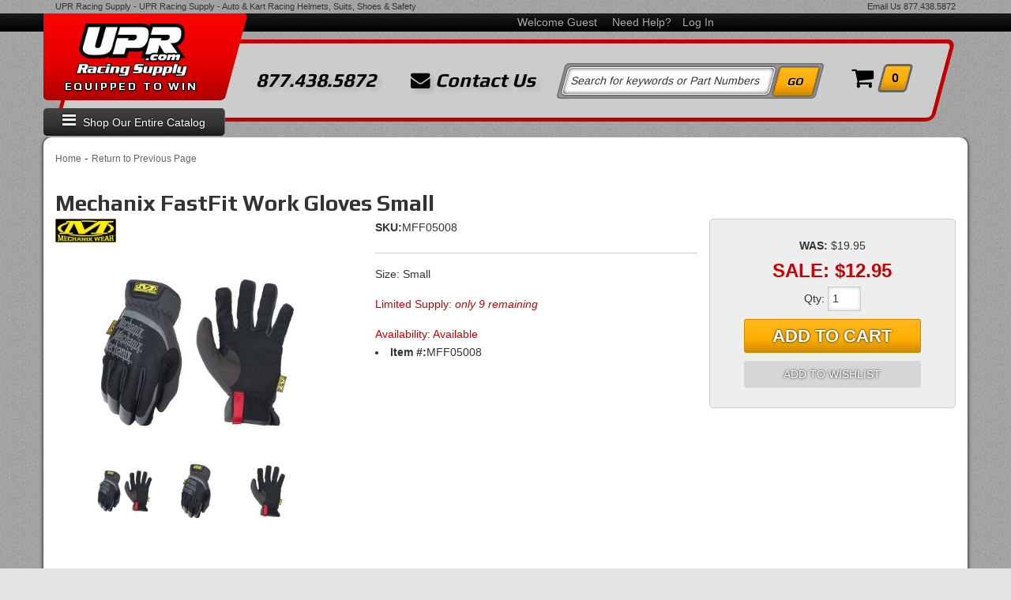

--- FILE ---
content_type: text/html; charset=utf-8
request_url: https://upr.com/i-23436890-mechanix-fastfit-work-gloves-small.html
body_size: 50941
content:




<!DOCTYPE html>
<!--[if lt IE 7]> <html class="no-js lt-ie9 lt-ie8 lt-ie7" lang="en"> <![endif]-->
<!--[if IE 7]>  <html class="no-js lt-ie9 lt-ie8" lang="en"> <![endif]-->
<!--[if IE 8]>  <html class="no-js lt-ie9" lang="en"> <![endif]-->
<!--[if gt IE 8]><!--> <html class="no-js" lang="en"> <!--<![endif]-->
<head>
    
<meta charset="utf-8"><script type="text/javascript">(window.NREUM||(NREUM={})).init={privacy:{cookies_enabled:true},ajax:{deny_list:["bam.nr-data.net"]},feature_flags:["soft_nav"],distributed_tracing:{enabled:true}};(window.NREUM||(NREUM={})).loader_config={agentID:"1103356793",accountID:"3906469",trustKey:"3906469",xpid:"Vw8HV1JVARABVFVSBwgBVlYH",licenseKey:"NRJS-5114e709e7357dfdb01",applicationID:"1040096026",browserID:"1103356793"};;/*! For license information please see nr-loader-spa-1.302.0.min.js.LICENSE.txt */
(()=>{var e,t,r={384:(e,t,r)=>{"use strict";r.d(t,{NT:()=>a,US:()=>d,Zm:()=>s,bQ:()=>u,dV:()=>c,pV:()=>l});var n=r(6154),i=r(1863),o=r(1910);const a={beacon:"bam.nr-data.net",errorBeacon:"bam.nr-data.net"};function s(){return n.gm.NREUM||(n.gm.NREUM={}),void 0===n.gm.newrelic&&(n.gm.newrelic=n.gm.NREUM),n.gm.NREUM}function c(){let e=s();return e.o||(e.o={ST:n.gm.setTimeout,SI:n.gm.setImmediate||n.gm.setInterval,CT:n.gm.clearTimeout,XHR:n.gm.XMLHttpRequest,REQ:n.gm.Request,EV:n.gm.Event,PR:n.gm.Promise,MO:n.gm.MutationObserver,FETCH:n.gm.fetch,WS:n.gm.WebSocket},(0,o.i)(...Object.values(e.o))),e}function u(e,t){let r=s();r.initializedAgents??={},t.initializedAt={ms:(0,i.t)(),date:new Date},r.initializedAgents[e]=t}function d(e,t){s()[e]=t}function l(){return function(){let e=s();const t=e.info||{};e.info={beacon:a.beacon,errorBeacon:a.errorBeacon,...t}}(),function(){let e=s();const t=e.init||{};e.init={...t}}(),c(),function(){let e=s();const t=e.loader_config||{};e.loader_config={...t}}(),s()}},782:(e,t,r)=>{"use strict";r.d(t,{T:()=>n});const n=r(860).K7.pageViewTiming},860:(e,t,r)=>{"use strict";r.d(t,{$J:()=>d,K7:()=>c,P3:()=>u,XX:()=>i,Yy:()=>s,df:()=>o,qY:()=>n,v4:()=>a});const n="events",i="jserrors",o="browser/blobs",a="rum",s="browser/logs",c={ajax:"ajax",genericEvents:"generic_events",jserrors:i,logging:"logging",metrics:"metrics",pageAction:"page_action",pageViewEvent:"page_view_event",pageViewTiming:"page_view_timing",sessionReplay:"session_replay",sessionTrace:"session_trace",softNav:"soft_navigations",spa:"spa"},u={[c.pageViewEvent]:1,[c.pageViewTiming]:2,[c.metrics]:3,[c.jserrors]:4,[c.spa]:5,[c.ajax]:6,[c.sessionTrace]:7,[c.softNav]:8,[c.sessionReplay]:9,[c.logging]:10,[c.genericEvents]:11},d={[c.pageViewEvent]:a,[c.pageViewTiming]:n,[c.ajax]:n,[c.spa]:n,[c.softNav]:n,[c.metrics]:i,[c.jserrors]:i,[c.sessionTrace]:o,[c.sessionReplay]:o,[c.logging]:s,[c.genericEvents]:"ins"}},944:(e,t,r)=>{"use strict";r.d(t,{R:()=>i});var n=r(3241);function i(e,t){"function"==typeof console.debug&&(console.debug("New Relic Warning: https://github.com/newrelic/newrelic-browser-agent/blob/main/docs/warning-codes.md#".concat(e),t),(0,n.W)({agentIdentifier:null,drained:null,type:"data",name:"warn",feature:"warn",data:{code:e,secondary:t}}))}},993:(e,t,r)=>{"use strict";r.d(t,{A$:()=>o,ET:()=>a,TZ:()=>s,p_:()=>i});var n=r(860);const i={ERROR:"ERROR",WARN:"WARN",INFO:"INFO",DEBUG:"DEBUG",TRACE:"TRACE"},o={OFF:0,ERROR:1,WARN:2,INFO:3,DEBUG:4,TRACE:5},a="log",s=n.K7.logging},1687:(e,t,r)=>{"use strict";r.d(t,{Ak:()=>u,Ze:()=>f,x3:()=>d});var n=r(3241),i=r(7836),o=r(3606),a=r(860),s=r(2646);const c={};function u(e,t){const r={staged:!1,priority:a.P3[t]||0};l(e),c[e].get(t)||c[e].set(t,r)}function d(e,t){e&&c[e]&&(c[e].get(t)&&c[e].delete(t),p(e,t,!1),c[e].size&&h(e))}function l(e){if(!e)throw new Error("agentIdentifier required");c[e]||(c[e]=new Map)}function f(e="",t="feature",r=!1){if(l(e),!e||!c[e].get(t)||r)return p(e,t);c[e].get(t).staged=!0,h(e)}function h(e){const t=Array.from(c[e]);t.every(([e,t])=>t.staged)&&(t.sort((e,t)=>e[1].priority-t[1].priority),t.forEach(([t])=>{c[e].delete(t),p(e,t)}))}function p(e,t,r=!0){const a=e?i.ee.get(e):i.ee,c=o.i.handlers;if(!a.aborted&&a.backlog&&c){if((0,n.W)({agentIdentifier:e,type:"lifecycle",name:"drain",feature:t}),r){const e=a.backlog[t],r=c[t];if(r){for(let t=0;e&&t<e.length;++t)g(e[t],r);Object.entries(r).forEach(([e,t])=>{Object.values(t||{}).forEach(t=>{t[0]?.on&&t[0]?.context()instanceof s.y&&t[0].on(e,t[1])})})}}a.isolatedBacklog||delete c[t],a.backlog[t]=null,a.emit("drain-"+t,[])}}function g(e,t){var r=e[1];Object.values(t[r]||{}).forEach(t=>{var r=e[0];if(t[0]===r){var n=t[1],i=e[3],o=e[2];n.apply(i,o)}})}},1741:(e,t,r)=>{"use strict";r.d(t,{W:()=>o});var n=r(944),i=r(4261);class o{#e(e,...t){if(this[e]!==o.prototype[e])return this[e](...t);(0,n.R)(35,e)}addPageAction(e,t){return this.#e(i.hG,e,t)}register(e){return this.#e(i.eY,e)}recordCustomEvent(e,t){return this.#e(i.fF,e,t)}setPageViewName(e,t){return this.#e(i.Fw,e,t)}setCustomAttribute(e,t,r){return this.#e(i.cD,e,t,r)}noticeError(e,t){return this.#e(i.o5,e,t)}setUserId(e){return this.#e(i.Dl,e)}setApplicationVersion(e){return this.#e(i.nb,e)}setErrorHandler(e){return this.#e(i.bt,e)}addRelease(e,t){return this.#e(i.k6,e,t)}log(e,t){return this.#e(i.$9,e,t)}start(){return this.#e(i.d3)}finished(e){return this.#e(i.BL,e)}recordReplay(){return this.#e(i.CH)}pauseReplay(){return this.#e(i.Tb)}addToTrace(e){return this.#e(i.U2,e)}setCurrentRouteName(e){return this.#e(i.PA,e)}interaction(e){return this.#e(i.dT,e)}wrapLogger(e,t,r){return this.#e(i.Wb,e,t,r)}measure(e,t){return this.#e(i.V1,e,t)}}},1863:(e,t,r)=>{"use strict";function n(){return Math.floor(performance.now())}r.d(t,{t:()=>n})},1910:(e,t,r)=>{"use strict";r.d(t,{i:()=>o});var n=r(944);const i=new Map;function o(...e){return e.every(e=>{if(i.has(e))return i.get(e);const t="function"==typeof e&&e.toString().includes("[native code]");return t||(0,n.R)(64,e?.name||e?.toString()),i.set(e,t),t})}},2555:(e,t,r)=>{"use strict";r.d(t,{D:()=>s,f:()=>a});var n=r(384),i=r(8122);const o={beacon:n.NT.beacon,errorBeacon:n.NT.errorBeacon,licenseKey:void 0,applicationID:void 0,sa:void 0,queueTime:void 0,applicationTime:void 0,ttGuid:void 0,user:void 0,account:void 0,product:void 0,extra:void 0,jsAttributes:{},userAttributes:void 0,atts:void 0,transactionName:void 0,tNamePlain:void 0};function a(e){try{return!!e.licenseKey&&!!e.errorBeacon&&!!e.applicationID}catch(e){return!1}}const s=e=>(0,i.a)(e,o)},2614:(e,t,r)=>{"use strict";r.d(t,{BB:()=>a,H3:()=>n,g:()=>u,iL:()=>c,tS:()=>s,uh:()=>i,wk:()=>o});const n="NRBA",i="SESSION",o=144e5,a=18e5,s={STARTED:"session-started",PAUSE:"session-pause",RESET:"session-reset",RESUME:"session-resume",UPDATE:"session-update"},c={SAME_TAB:"same-tab",CROSS_TAB:"cross-tab"},u={OFF:0,FULL:1,ERROR:2}},2646:(e,t,r)=>{"use strict";r.d(t,{y:()=>n});class n{constructor(e){this.contextId=e}}},2843:(e,t,r)=>{"use strict";r.d(t,{u:()=>i});var n=r(3878);function i(e,t=!1,r,i){(0,n.DD)("visibilitychange",function(){if(t)return void("hidden"===document.visibilityState&&e());e(document.visibilityState)},r,i)}},3241:(e,t,r)=>{"use strict";r.d(t,{W:()=>o});var n=r(6154);const i="newrelic";function o(e={}){try{n.gm.dispatchEvent(new CustomEvent(i,{detail:e}))}catch(e){}}},3304:(e,t,r)=>{"use strict";r.d(t,{A:()=>o});var n=r(7836);const i=()=>{const e=new WeakSet;return(t,r)=>{if("object"==typeof r&&null!==r){if(e.has(r))return;e.add(r)}return r}};function o(e){try{return JSON.stringify(e,i())??""}catch(e){try{n.ee.emit("internal-error",[e])}catch(e){}return""}}},3333:(e,t,r)=>{"use strict";r.d(t,{$v:()=>d,TZ:()=>n,Xh:()=>c,Zp:()=>i,kd:()=>u,mq:()=>s,nf:()=>a,qN:()=>o});const n=r(860).K7.genericEvents,i=["auxclick","click","copy","keydown","paste","scrollend"],o=["focus","blur"],a=4,s=1e3,c=2e3,u=["PageAction","UserAction","BrowserPerformance"],d={RESOURCES:"experimental.resources",REGISTER:"register"}},3434:(e,t,r)=>{"use strict";r.d(t,{Jt:()=>o,YM:()=>u});var n=r(7836),i=r(5607);const o="nr@original:".concat(i.W),a=50;var s=Object.prototype.hasOwnProperty,c=!1;function u(e,t){return e||(e=n.ee),r.inPlace=function(e,t,n,i,o){n||(n="");const a="-"===n.charAt(0);for(let s=0;s<t.length;s++){const c=t[s],u=e[c];l(u)||(e[c]=r(u,a?c+n:n,i,c,o))}},r.flag=o,r;function r(t,r,n,c,u){return l(t)?t:(r||(r=""),nrWrapper[o]=t,function(e,t,r){if(Object.defineProperty&&Object.keys)try{return Object.keys(e).forEach(function(r){Object.defineProperty(t,r,{get:function(){return e[r]},set:function(t){return e[r]=t,t}})}),t}catch(e){d([e],r)}for(var n in e)s.call(e,n)&&(t[n]=e[n])}(t,nrWrapper,e),nrWrapper);function nrWrapper(){var o,s,l,f;let h;try{s=this,o=[...arguments],l="function"==typeof n?n(o,s):n||{}}catch(t){d([t,"",[o,s,c],l],e)}i(r+"start",[o,s,c],l,u);const p=performance.now();let g;try{return f=t.apply(s,o),g=performance.now(),f}catch(e){throw g=performance.now(),i(r+"err",[o,s,e],l,u),h=e,h}finally{const e=g-p,t={start:p,end:g,duration:e,isLongTask:e>=a,methodName:c,thrownError:h};t.isLongTask&&i("long-task",[t,s],l,u),i(r+"end",[o,s,f],l,u)}}}function i(r,n,i,o){if(!c||t){var a=c;c=!0;try{e.emit(r,n,i,t,o)}catch(t){d([t,r,n,i],e)}c=a}}}function d(e,t){t||(t=n.ee);try{t.emit("internal-error",e)}catch(e){}}function l(e){return!(e&&"function"==typeof e&&e.apply&&!e[o])}},3606:(e,t,r)=>{"use strict";r.d(t,{i:()=>o});var n=r(9908);o.on=a;var i=o.handlers={};function o(e,t,r,o){a(o||n.d,i,e,t,r)}function a(e,t,r,i,o){o||(o="feature"),e||(e=n.d);var a=t[o]=t[o]||{};(a[r]=a[r]||[]).push([e,i])}},3738:(e,t,r)=>{"use strict";r.d(t,{He:()=>i,Kp:()=>s,Lc:()=>u,Rz:()=>d,TZ:()=>n,bD:()=>o,d3:()=>a,jx:()=>l,sl:()=>f,uP:()=>c});const n=r(860).K7.sessionTrace,i="bstResource",o="resource",a="-start",s="-end",c="fn"+a,u="fn"+s,d="pushState",l=1e3,f=3e4},3785:(e,t,r)=>{"use strict";r.d(t,{R:()=>c,b:()=>u});var n=r(9908),i=r(1863),o=r(860),a=r(8154),s=r(993);function c(e,t,r={},c=s.p_.INFO,u,d=(0,i.t)()){(0,n.p)(a.xV,["API/logging/".concat(c.toLowerCase(),"/called")],void 0,o.K7.metrics,e),(0,n.p)(s.ET,[d,t,r,c,u],void 0,o.K7.logging,e)}function u(e){return"string"==typeof e&&Object.values(s.p_).some(t=>t===e.toUpperCase().trim())}},3878:(e,t,r)=>{"use strict";function n(e,t){return{capture:e,passive:!1,signal:t}}function i(e,t,r=!1,i){window.addEventListener(e,t,n(r,i))}function o(e,t,r=!1,i){document.addEventListener(e,t,n(r,i))}r.d(t,{DD:()=>o,jT:()=>n,sp:()=>i})},3962:(e,t,r)=>{"use strict";r.d(t,{AM:()=>a,O2:()=>l,OV:()=>o,Qu:()=>f,TZ:()=>c,ih:()=>h,pP:()=>s,t1:()=>d,tC:()=>i,wD:()=>u});var n=r(860);const i=["click","keydown","submit"],o="popstate",a="api",s="initialPageLoad",c=n.K7.softNav,u=5e3,d=500,l={INITIAL_PAGE_LOAD:"",ROUTE_CHANGE:1,UNSPECIFIED:2},f={INTERACTION:1,AJAX:2,CUSTOM_END:3,CUSTOM_TRACER:4},h={IP:"in progress",PF:"pending finish",FIN:"finished",CAN:"cancelled"}},4234:(e,t,r)=>{"use strict";r.d(t,{W:()=>o});var n=r(7836),i=r(1687);class o{constructor(e,t){this.agentIdentifier=e,this.ee=n.ee.get(e),this.featureName=t,this.blocked=!1}deregisterDrain(){(0,i.x3)(this.agentIdentifier,this.featureName)}}},4261:(e,t,r)=>{"use strict";r.d(t,{$9:()=>d,BL:()=>c,CH:()=>p,Dl:()=>R,Fw:()=>w,PA:()=>v,Pl:()=>n,Tb:()=>f,U2:()=>a,V1:()=>E,Wb:()=>T,bt:()=>y,cD:()=>b,d3:()=>x,dT:()=>u,eY:()=>g,fF:()=>h,hG:()=>o,hw:()=>i,k6:()=>s,nb:()=>m,o5:()=>l});const n="api-",i=n+"ixn-",o="addPageAction",a="addToTrace",s="addRelease",c="finished",u="interaction",d="log",l="noticeError",f="pauseReplay",h="recordCustomEvent",p="recordReplay",g="register",m="setApplicationVersion",v="setCurrentRouteName",b="setCustomAttribute",y="setErrorHandler",w="setPageViewName",R="setUserId",x="start",T="wrapLogger",E="measure"},4387:(e,t,r)=>{"use strict";function n(e={}){return!(!e.id||!e.name)}function i(e,t){if(2!==t?.harvestEndpointVersion)return{};const r=t.agentRef.runtime.appMetadata.agents[0].entityGuid;return n(e)?{"mfe.id":e.id,"mfe.name":e.name,eventSource:"MicroFrontendBrowserAgent","parent.id":r}:{"entity.guid":r,appId:t.agentRef.info.applicationID}}r.d(t,{U:()=>i,c:()=>n})},5205:(e,t,r)=>{"use strict";r.d(t,{j:()=>_});var n=r(384),i=r(1741);var o=r(2555),a=r(3333);const s=e=>{if(!e||"string"!=typeof e)return!1;try{document.createDocumentFragment().querySelector(e)}catch{return!1}return!0};var c=r(2614),u=r(944),d=r(8122);const l="[data-nr-mask]",f=e=>(0,d.a)(e,(()=>{const e={feature_flags:[],experimental:{allow_registered_children:!1,resources:!1},mask_selector:"*",block_selector:"[data-nr-block]",mask_input_options:{color:!1,date:!1,"datetime-local":!1,email:!1,month:!1,number:!1,range:!1,search:!1,tel:!1,text:!1,time:!1,url:!1,week:!1,textarea:!1,select:!1,password:!0}};return{ajax:{deny_list:void 0,block_internal:!0,enabled:!0,autoStart:!0},api:{get allow_registered_children(){return e.feature_flags.includes(a.$v.REGISTER)||e.experimental.allow_registered_children},set allow_registered_children(t){e.experimental.allow_registered_children=t},duplicate_registered_data:!1},distributed_tracing:{enabled:void 0,exclude_newrelic_header:void 0,cors_use_newrelic_header:void 0,cors_use_tracecontext_headers:void 0,allowed_origins:void 0},get feature_flags(){return e.feature_flags},set feature_flags(t){e.feature_flags=t},generic_events:{enabled:!0,autoStart:!0},harvest:{interval:30},jserrors:{enabled:!0,autoStart:!0},logging:{enabled:!0,autoStart:!0},metrics:{enabled:!0,autoStart:!0},obfuscate:void 0,page_action:{enabled:!0},page_view_event:{enabled:!0,autoStart:!0},page_view_timing:{enabled:!0,autoStart:!0},performance:{capture_marks:!1,capture_measures:!1,capture_detail:!0,resources:{get enabled(){return e.feature_flags.includes(a.$v.RESOURCES)||e.experimental.resources},set enabled(t){e.experimental.resources=t},asset_types:[],first_party_domains:[],ignore_newrelic:!0}},privacy:{cookies_enabled:!0},proxy:{assets:void 0,beacon:void 0},session:{expiresMs:c.wk,inactiveMs:c.BB},session_replay:{autoStart:!0,enabled:!1,preload:!1,sampling_rate:10,error_sampling_rate:100,collect_fonts:!1,inline_images:!1,fix_stylesheets:!0,mask_all_inputs:!0,get mask_text_selector(){return e.mask_selector},set mask_text_selector(t){s(t)?e.mask_selector="".concat(t,",").concat(l):""===t||null===t?e.mask_selector=l:(0,u.R)(5,t)},get block_class(){return"nr-block"},get ignore_class(){return"nr-ignore"},get mask_text_class(){return"nr-mask"},get block_selector(){return e.block_selector},set block_selector(t){s(t)?e.block_selector+=",".concat(t):""!==t&&(0,u.R)(6,t)},get mask_input_options(){return e.mask_input_options},set mask_input_options(t){t&&"object"==typeof t?e.mask_input_options={...t,password:!0}:(0,u.R)(7,t)}},session_trace:{enabled:!0,autoStart:!0},soft_navigations:{enabled:!0,autoStart:!0},spa:{enabled:!0,autoStart:!0},ssl:void 0,user_actions:{enabled:!0,elementAttributes:["id","className","tagName","type"]}}})());var h=r(6154),p=r(9324);let g=0;const m={buildEnv:p.F3,distMethod:p.Xs,version:p.xv,originTime:h.WN},v={appMetadata:{},customTransaction:void 0,denyList:void 0,disabled:!1,harvester:void 0,isolatedBacklog:!1,isRecording:!1,loaderType:void 0,maxBytes:3e4,obfuscator:void 0,onerror:void 0,ptid:void 0,releaseIds:{},session:void 0,timeKeeper:void 0,registeredEntities:[],jsAttributesMetadata:{bytes:0},get harvestCount(){return++g}},b=e=>{const t=(0,d.a)(e,v),r=Object.keys(m).reduce((e,t)=>(e[t]={value:m[t],writable:!1,configurable:!0,enumerable:!0},e),{});return Object.defineProperties(t,r)};var y=r(5701);const w=e=>{const t=e.startsWith("http");e+="/",r.p=t?e:"https://"+e};var R=r(7836),x=r(3241);const T={accountID:void 0,trustKey:void 0,agentID:void 0,licenseKey:void 0,applicationID:void 0,xpid:void 0},E=e=>(0,d.a)(e,T),A=new Set;function _(e,t={},r,a){let{init:s,info:c,loader_config:u,runtime:d={},exposed:l=!0}=t;if(!c){const e=(0,n.pV)();s=e.init,c=e.info,u=e.loader_config}e.init=f(s||{}),e.loader_config=E(u||{}),c.jsAttributes??={},h.bv&&(c.jsAttributes.isWorker=!0),e.info=(0,o.D)(c);const p=e.init,g=[c.beacon,c.errorBeacon];A.has(e.agentIdentifier)||(p.proxy.assets&&(w(p.proxy.assets),g.push(p.proxy.assets)),p.proxy.beacon&&g.push(p.proxy.beacon),e.beacons=[...g],function(e){const t=(0,n.pV)();Object.getOwnPropertyNames(i.W.prototype).forEach(r=>{const n=i.W.prototype[r];if("function"!=typeof n||"constructor"===n)return;let o=t[r];e[r]&&!1!==e.exposed&&"micro-agent"!==e.runtime?.loaderType&&(t[r]=(...t)=>{const n=e[r](...t);return o?o(...t):n})})}(e),(0,n.US)("activatedFeatures",y.B),e.runSoftNavOverSpa&&=!0===p.soft_navigations.enabled&&p.feature_flags.includes("soft_nav")),d.denyList=[...p.ajax.deny_list||[],...p.ajax.block_internal?g:[]],d.ptid=e.agentIdentifier,d.loaderType=r,e.runtime=b(d),A.has(e.agentIdentifier)||(e.ee=R.ee.get(e.agentIdentifier),e.exposed=l,(0,x.W)({agentIdentifier:e.agentIdentifier,drained:!!y.B?.[e.agentIdentifier],type:"lifecycle",name:"initialize",feature:void 0,data:e.config})),A.add(e.agentIdentifier)}},5270:(e,t,r)=>{"use strict";r.d(t,{Aw:()=>a,SR:()=>o,rF:()=>s});var n=r(384),i=r(7767);function o(e){return!!(0,n.dV)().o.MO&&(0,i.V)(e)&&!0===e?.session_trace.enabled}function a(e){return!0===e?.session_replay.preload&&o(e)}function s(e,t){try{if("string"==typeof t?.type){if("password"===t.type.toLowerCase())return"*".repeat(e?.length||0);if(void 0!==t?.dataset?.nrUnmask||t?.classList?.contains("nr-unmask"))return e}}catch(e){}return"string"==typeof e?e.replace(/[\S]/g,"*"):"*".repeat(e?.length||0)}},5289:(e,t,r)=>{"use strict";r.d(t,{GG:()=>o,Qr:()=>s,sB:()=>a});var n=r(3878);function i(){return"undefined"==typeof document||"complete"===document.readyState}function o(e,t){if(i())return e();(0,n.sp)("load",e,t)}function a(e){if(i())return e();(0,n.DD)("DOMContentLoaded",e)}function s(e){if(i())return e();(0,n.sp)("popstate",e)}},5607:(e,t,r)=>{"use strict";r.d(t,{W:()=>n});const n=(0,r(9566).bz)()},5701:(e,t,r)=>{"use strict";r.d(t,{B:()=>o,t:()=>a});var n=r(3241);const i=new Set,o={};function a(e,t){const r=t.agentIdentifier;o[r]??={},e&&"object"==typeof e&&(i.has(r)||(t.ee.emit("rumresp",[e]),o[r]=e,i.add(r),(0,n.W)({agentIdentifier:r,loaded:!0,drained:!0,type:"lifecycle",name:"load",feature:void 0,data:e})))}},6154:(e,t,r)=>{"use strict";r.d(t,{A4:()=>s,OF:()=>d,RI:()=>i,WN:()=>h,bv:()=>o,gm:()=>a,lR:()=>f,m:()=>u,mw:()=>c,sb:()=>l});var n=r(1863);const i="undefined"!=typeof window&&!!window.document,o="undefined"!=typeof WorkerGlobalScope&&("undefined"!=typeof self&&self instanceof WorkerGlobalScope&&self.navigator instanceof WorkerNavigator||"undefined"!=typeof globalThis&&globalThis instanceof WorkerGlobalScope&&globalThis.navigator instanceof WorkerNavigator),a=i?window:"undefined"!=typeof WorkerGlobalScope&&("undefined"!=typeof self&&self instanceof WorkerGlobalScope&&self||"undefined"!=typeof globalThis&&globalThis instanceof WorkerGlobalScope&&globalThis),s="complete"===a?.document?.readyState,c=Boolean("hidden"===a?.document?.visibilityState),u=""+a?.location,d=/iPad|iPhone|iPod/.test(a.navigator?.userAgent),l=d&&"undefined"==typeof SharedWorker,f=(()=>{const e=a.navigator?.userAgent?.match(/Firefox[/\s](\d+\.\d+)/);return Array.isArray(e)&&e.length>=2?+e[1]:0})(),h=Date.now()-(0,n.t)()},6344:(e,t,r)=>{"use strict";r.d(t,{BB:()=>d,G4:()=>o,Qb:()=>l,TZ:()=>i,Ug:()=>a,_s:()=>s,bc:()=>u,yP:()=>c});var n=r(2614);const i=r(860).K7.sessionReplay,o={RECORD:"recordReplay",PAUSE:"pauseReplay",ERROR_DURING_REPLAY:"errorDuringReplay"},a=.12,s={DomContentLoaded:0,Load:1,FullSnapshot:2,IncrementalSnapshot:3,Meta:4,Custom:5},c={[n.g.ERROR]:15e3,[n.g.FULL]:3e5,[n.g.OFF]:0},u={RESET:{message:"Session was reset",sm:"Reset"},IMPORT:{message:"Recorder failed to import",sm:"Import"},TOO_MANY:{message:"429: Too Many Requests",sm:"Too-Many"},TOO_BIG:{message:"Payload was too large",sm:"Too-Big"},CROSS_TAB:{message:"Session Entity was set to OFF on another tab",sm:"Cross-Tab"},ENTITLEMENTS:{message:"Session Replay is not allowed and will not be started",sm:"Entitlement"}},d=5e3,l={API:"api",RESUME:"resume",SWITCH_TO_FULL:"switchToFull",INITIALIZE:"initialize",PRELOAD:"preload"}},6389:(e,t,r)=>{"use strict";function n(e,t=500,r={}){const n=r?.leading||!1;let i;return(...r)=>{n&&void 0===i&&(e.apply(this,r),i=setTimeout(()=>{i=clearTimeout(i)},t)),n||(clearTimeout(i),i=setTimeout(()=>{e.apply(this,r)},t))}}function i(e){let t=!1;return(...r)=>{t||(t=!0,e.apply(this,r))}}r.d(t,{J:()=>i,s:()=>n})},6630:(e,t,r)=>{"use strict";r.d(t,{T:()=>n});const n=r(860).K7.pageViewEvent},6774:(e,t,r)=>{"use strict";r.d(t,{T:()=>n});const n=r(860).K7.jserrors},7295:(e,t,r)=>{"use strict";r.d(t,{Xv:()=>a,gX:()=>i,iW:()=>o});var n=[];function i(e){if(!e||o(e))return!1;if(0===n.length)return!0;for(var t=0;t<n.length;t++){var r=n[t];if("*"===r.hostname)return!1;if(s(r.hostname,e.hostname)&&c(r.pathname,e.pathname))return!1}return!0}function o(e){return void 0===e.hostname}function a(e){if(n=[],e&&e.length)for(var t=0;t<e.length;t++){let r=e[t];if(!r)continue;0===r.indexOf("http://")?r=r.substring(7):0===r.indexOf("https://")&&(r=r.substring(8));const i=r.indexOf("/");let o,a;i>0?(o=r.substring(0,i),a=r.substring(i)):(o=r,a="");let[s]=o.split(":");n.push({hostname:s,pathname:a})}}function s(e,t){return!(e.length>t.length)&&t.indexOf(e)===t.length-e.length}function c(e,t){return 0===e.indexOf("/")&&(e=e.substring(1)),0===t.indexOf("/")&&(t=t.substring(1)),""===e||e===t}},7378:(e,t,r)=>{"use strict";r.d(t,{$p:()=>x,BR:()=>b,Kp:()=>R,L3:()=>y,Lc:()=>c,NC:()=>o,SG:()=>d,TZ:()=>i,U6:()=>p,UT:()=>m,d3:()=>w,dT:()=>f,e5:()=>E,gx:()=>v,l9:()=>l,oW:()=>h,op:()=>g,rw:()=>u,tH:()=>A,uP:()=>s,wW:()=>T,xq:()=>a});var n=r(384);const i=r(860).K7.spa,o=["click","submit","keypress","keydown","keyup","change"],a=999,s="fn-start",c="fn-end",u="cb-start",d="api-ixn-",l="remaining",f="interaction",h="spaNode",p="jsonpNode",g="fetch-start",m="fetch-done",v="fetch-body-",b="jsonp-end",y=(0,n.dV)().o.ST,w="-start",R="-end",x="-body",T="cb"+R,E="jsTime",A="fetch"},7485:(e,t,r)=>{"use strict";r.d(t,{D:()=>i});var n=r(6154);function i(e){if(0===(e||"").indexOf("data:"))return{protocol:"data"};try{const t=new URL(e,location.href),r={port:t.port,hostname:t.hostname,pathname:t.pathname,search:t.search,protocol:t.protocol.slice(0,t.protocol.indexOf(":")),sameOrigin:t.protocol===n.gm?.location?.protocol&&t.host===n.gm?.location?.host};return r.port&&""!==r.port||("http:"===t.protocol&&(r.port="80"),"https:"===t.protocol&&(r.port="443")),r.pathname&&""!==r.pathname?r.pathname.startsWith("/")||(r.pathname="/".concat(r.pathname)):r.pathname="/",r}catch(e){return{}}}},7699:(e,t,r)=>{"use strict";r.d(t,{It:()=>o,KC:()=>s,No:()=>i,qh:()=>a});var n=r(860);const i=16e3,o=1e6,a="SESSION_ERROR",s={[n.K7.logging]:!0,[n.K7.genericEvents]:!1,[n.K7.jserrors]:!1,[n.K7.ajax]:!1}},7767:(e,t,r)=>{"use strict";r.d(t,{V:()=>i});var n=r(6154);const i=e=>n.RI&&!0===e?.privacy.cookies_enabled},7836:(e,t,r)=>{"use strict";r.d(t,{P:()=>s,ee:()=>c});var n=r(384),i=r(8990),o=r(2646),a=r(5607);const s="nr@context:".concat(a.W),c=function e(t,r){var n={},a={},d={},l=!1;try{l=16===r.length&&u.initializedAgents?.[r]?.runtime.isolatedBacklog}catch(e){}var f={on:p,addEventListener:p,removeEventListener:function(e,t){var r=n[e];if(!r)return;for(var i=0;i<r.length;i++)r[i]===t&&r.splice(i,1)},emit:function(e,r,n,i,o){!1!==o&&(o=!0);if(c.aborted&&!i)return;t&&o&&t.emit(e,r,n);var s=h(n);g(e).forEach(e=>{e.apply(s,r)});var u=v()[a[e]];u&&u.push([f,e,r,s]);return s},get:m,listeners:g,context:h,buffer:function(e,t){const r=v();if(t=t||"feature",f.aborted)return;Object.entries(e||{}).forEach(([e,n])=>{a[n]=t,t in r||(r[t]=[])})},abort:function(){f._aborted=!0,Object.keys(f.backlog).forEach(e=>{delete f.backlog[e]})},isBuffering:function(e){return!!v()[a[e]]},debugId:r,backlog:l?{}:t&&"object"==typeof t.backlog?t.backlog:{},isolatedBacklog:l};return Object.defineProperty(f,"aborted",{get:()=>{let e=f._aborted||!1;return e||(t&&(e=t.aborted),e)}}),f;function h(e){return e&&e instanceof o.y?e:e?(0,i.I)(e,s,()=>new o.y(s)):new o.y(s)}function p(e,t){n[e]=g(e).concat(t)}function g(e){return n[e]||[]}function m(t){return d[t]=d[t]||e(f,t)}function v(){return f.backlog}}(void 0,"globalEE"),u=(0,n.Zm)();u.ee||(u.ee=c)},8122:(e,t,r)=>{"use strict";r.d(t,{a:()=>i});var n=r(944);function i(e,t){try{if(!e||"object"!=typeof e)return(0,n.R)(3);if(!t||"object"!=typeof t)return(0,n.R)(4);const r=Object.create(Object.getPrototypeOf(t),Object.getOwnPropertyDescriptors(t)),o=0===Object.keys(r).length?e:r;for(let a in o)if(void 0!==e[a])try{if(null===e[a]){r[a]=null;continue}Array.isArray(e[a])&&Array.isArray(t[a])?r[a]=Array.from(new Set([...e[a],...t[a]])):"object"==typeof e[a]&&"object"==typeof t[a]?r[a]=i(e[a],t[a]):r[a]=e[a]}catch(e){r[a]||(0,n.R)(1,e)}return r}catch(e){(0,n.R)(2,e)}}},8139:(e,t,r)=>{"use strict";r.d(t,{u:()=>f});var n=r(7836),i=r(3434),o=r(8990),a=r(6154);const s={},c=a.gm.XMLHttpRequest,u="addEventListener",d="removeEventListener",l="nr@wrapped:".concat(n.P);function f(e){var t=function(e){return(e||n.ee).get("events")}(e);if(s[t.debugId]++)return t;s[t.debugId]=1;var r=(0,i.YM)(t,!0);function f(e){r.inPlace(e,[u,d],"-",p)}function p(e,t){return e[1]}return"getPrototypeOf"in Object&&(a.RI&&h(document,f),c&&h(c.prototype,f),h(a.gm,f)),t.on(u+"-start",function(e,t){var n=e[1];if(null!==n&&("function"==typeof n||"object"==typeof n)&&"newrelic"!==e[0]){var i=(0,o.I)(n,l,function(){var e={object:function(){if("function"!=typeof n.handleEvent)return;return n.handleEvent.apply(n,arguments)},function:n}[typeof n];return e?r(e,"fn-",null,e.name||"anonymous"):n});this.wrapped=e[1]=i}}),t.on(d+"-start",function(e){e[1]=this.wrapped||e[1]}),t}function h(e,t,...r){let n=e;for(;"object"==typeof n&&!Object.prototype.hasOwnProperty.call(n,u);)n=Object.getPrototypeOf(n);n&&t(n,...r)}},8154:(e,t,r)=>{"use strict";r.d(t,{z_:()=>o,XG:()=>s,TZ:()=>n,rs:()=>i,xV:()=>a});r(6154),r(9566),r(384);const n=r(860).K7.metrics,i="sm",o="cm",a="storeSupportabilityMetrics",s="storeEventMetrics"},8374:(e,t,r)=>{r.nc=(()=>{try{return document?.currentScript?.nonce}catch(e){}return""})()},8990:(e,t,r)=>{"use strict";r.d(t,{I:()=>i});var n=Object.prototype.hasOwnProperty;function i(e,t,r){if(n.call(e,t))return e[t];var i=r();if(Object.defineProperty&&Object.keys)try{return Object.defineProperty(e,t,{value:i,writable:!0,enumerable:!1}),i}catch(e){}return e[t]=i,i}},9300:(e,t,r)=>{"use strict";r.d(t,{T:()=>n});const n=r(860).K7.ajax},9324:(e,t,r)=>{"use strict";r.d(t,{AJ:()=>a,F3:()=>i,Xs:()=>o,Yq:()=>s,xv:()=>n});const n="1.302.0",i="PROD",o="CDN",a="@newrelic/rrweb",s="1.0.1"},9566:(e,t,r)=>{"use strict";r.d(t,{LA:()=>s,ZF:()=>c,bz:()=>a,el:()=>u});var n=r(6154);const i="xxxxxxxx-xxxx-4xxx-yxxx-xxxxxxxxxxxx";function o(e,t){return e?15&e[t]:16*Math.random()|0}function a(){const e=n.gm?.crypto||n.gm?.msCrypto;let t,r=0;return e&&e.getRandomValues&&(t=e.getRandomValues(new Uint8Array(30))),i.split("").map(e=>"x"===e?o(t,r++).toString(16):"y"===e?(3&o()|8).toString(16):e).join("")}function s(e){const t=n.gm?.crypto||n.gm?.msCrypto;let r,i=0;t&&t.getRandomValues&&(r=t.getRandomValues(new Uint8Array(e)));const a=[];for(var s=0;s<e;s++)a.push(o(r,i++).toString(16));return a.join("")}function c(){return s(16)}function u(){return s(32)}},9908:(e,t,r)=>{"use strict";r.d(t,{d:()=>n,p:()=>i});var n=r(7836).ee.get("handle");function i(e,t,r,i,o){o?(o.buffer([e],i),o.emit(e,t,r)):(n.buffer([e],i),n.emit(e,t,r))}}},n={};function i(e){var t=n[e];if(void 0!==t)return t.exports;var o=n[e]={exports:{}};return r[e](o,o.exports,i),o.exports}i.m=r,i.d=(e,t)=>{for(var r in t)i.o(t,r)&&!i.o(e,r)&&Object.defineProperty(e,r,{enumerable:!0,get:t[r]})},i.f={},i.e=e=>Promise.all(Object.keys(i.f).reduce((t,r)=>(i.f[r](e,t),t),[])),i.u=e=>({212:"nr-spa-compressor",249:"nr-spa-recorder",478:"nr-spa"}[e]+"-1.302.0.min.js"),i.o=(e,t)=>Object.prototype.hasOwnProperty.call(e,t),e={},t="NRBA-1.302.0.PROD:",i.l=(r,n,o,a)=>{if(e[r])e[r].push(n);else{var s,c;if(void 0!==o)for(var u=document.getElementsByTagName("script"),d=0;d<u.length;d++){var l=u[d];if(l.getAttribute("src")==r||l.getAttribute("data-webpack")==t+o){s=l;break}}if(!s){c=!0;var f={478:"sha512-et4eqFkcD6+Z71h33KYPiiAOMr5fyZ1HImNOrGswghuDrKIj7niWOwg3RWg+8TpTcZ0yzzll8oYNDiAX1WXraw==",249:"sha512-m/7InETzWcM0kCLJfqT/2vmV1Zs98JekxGeUcmQe9kauyn31VeP+2xJH+qt156WKCOLL7p503ATnehElqw1gnQ==",212:"sha512-Ed30EgOV4akpDvOaqpf/6nP9OreWlwun3X9xxl+erWeEjX64VUNxzVFPixvdU+WbzLtJS9S8j8phFbfXxEyvJg=="};(s=document.createElement("script")).charset="utf-8",i.nc&&s.setAttribute("nonce",i.nc),s.setAttribute("data-webpack",t+o),s.src=r,0!==s.src.indexOf(window.location.origin+"/")&&(s.crossOrigin="anonymous"),f[a]&&(s.integrity=f[a])}e[r]=[n];var h=(t,n)=>{s.onerror=s.onload=null,clearTimeout(p);var i=e[r];if(delete e[r],s.parentNode&&s.parentNode.removeChild(s),i&&i.forEach(e=>e(n)),t)return t(n)},p=setTimeout(h.bind(null,void 0,{type:"timeout",target:s}),12e4);s.onerror=h.bind(null,s.onerror),s.onload=h.bind(null,s.onload),c&&document.head.appendChild(s)}},i.r=e=>{"undefined"!=typeof Symbol&&Symbol.toStringTag&&Object.defineProperty(e,Symbol.toStringTag,{value:"Module"}),Object.defineProperty(e,"__esModule",{value:!0})},i.p="https://js-agent.newrelic.com/",(()=>{var e={38:0,788:0};i.f.j=(t,r)=>{var n=i.o(e,t)?e[t]:void 0;if(0!==n)if(n)r.push(n[2]);else{var o=new Promise((r,i)=>n=e[t]=[r,i]);r.push(n[2]=o);var a=i.p+i.u(t),s=new Error;i.l(a,r=>{if(i.o(e,t)&&(0!==(n=e[t])&&(e[t]=void 0),n)){var o=r&&("load"===r.type?"missing":r.type),a=r&&r.target&&r.target.src;s.message="Loading chunk "+t+" failed.\n("+o+": "+a+")",s.name="ChunkLoadError",s.type=o,s.request=a,n[1](s)}},"chunk-"+t,t)}};var t=(t,r)=>{var n,o,[a,s,c]=r,u=0;if(a.some(t=>0!==e[t])){for(n in s)i.o(s,n)&&(i.m[n]=s[n]);if(c)c(i)}for(t&&t(r);u<a.length;u++)o=a[u],i.o(e,o)&&e[o]&&e[o][0](),e[o]=0},r=self["webpackChunk:NRBA-1.302.0.PROD"]=self["webpackChunk:NRBA-1.302.0.PROD"]||[];r.forEach(t.bind(null,0)),r.push=t.bind(null,r.push.bind(r))})(),(()=>{"use strict";i(8374);var e=i(9566),t=i(1741);class r extends t.W{agentIdentifier=(0,e.LA)(16)}var n=i(860);const o=Object.values(n.K7);var a=i(5205);var s=i(9908),c=i(1863),u=i(4261),d=i(3241),l=i(944),f=i(5701),h=i(8154);function p(e,t,i,o){const a=o||i;!a||a[e]&&a[e]!==r.prototype[e]||(a[e]=function(){(0,s.p)(h.xV,["API/"+e+"/called"],void 0,n.K7.metrics,i.ee),(0,d.W)({agentIdentifier:i.agentIdentifier,drained:!!f.B?.[i.agentIdentifier],type:"data",name:"api",feature:u.Pl+e,data:{}});try{return t.apply(this,arguments)}catch(e){(0,l.R)(23,e)}})}function g(e,t,r,n,i){const o=e.info;null===r?delete o.jsAttributes[t]:o.jsAttributes[t]=r,(i||null===r)&&(0,s.p)(u.Pl+n,[(0,c.t)(),t,r],void 0,"session",e.ee)}var m=i(1687),v=i(4234),b=i(5289),y=i(6154),w=i(5270),R=i(7767),x=i(6389),T=i(7699);class E extends v.W{constructor(e,t){super(e.agentIdentifier,t),this.agentRef=e,this.abortHandler=void 0,this.featAggregate=void 0,this.onAggregateImported=void 0,this.deferred=Promise.resolve(),!1===e.init[this.featureName].autoStart?this.deferred=new Promise((t,r)=>{this.ee.on("manual-start-all",(0,x.J)(()=>{(0,m.Ak)(e.agentIdentifier,this.featureName),t()}))}):(0,m.Ak)(e.agentIdentifier,t)}importAggregator(e,t,r={}){if(this.featAggregate)return;let n;this.onAggregateImported=new Promise(e=>{n=e});const o=async()=>{let o;await this.deferred;try{if((0,R.V)(e.init)){const{setupAgentSession:t}=await i.e(478).then(i.bind(i,8766));o=t(e)}}catch(e){(0,l.R)(20,e),this.ee.emit("internal-error",[e]),(0,s.p)(T.qh,[e],void 0,this.featureName,this.ee)}try{if(!this.#t(this.featureName,o,e.init))return(0,m.Ze)(this.agentIdentifier,this.featureName),void n(!1);const{Aggregate:i}=await t();this.featAggregate=new i(e,r),e.runtime.harvester.initializedAggregates.push(this.featAggregate),n(!0)}catch(e){(0,l.R)(34,e),this.abortHandler?.(),(0,m.Ze)(this.agentIdentifier,this.featureName,!0),n(!1),this.ee&&this.ee.abort()}};y.RI?(0,b.GG)(()=>o(),!0):o()}#t(e,t,r){if(this.blocked)return!1;switch(e){case n.K7.sessionReplay:return(0,w.SR)(r)&&!!t;case n.K7.sessionTrace:return!!t;default:return!0}}}var A=i(6630),_=i(2614);class S extends E{static featureName=A.T;constructor(e){var t;super(e,A.T),this.setupInspectionEvents(e.agentIdentifier),t=e,p(u.Fw,function(e,r){"string"==typeof e&&("/"!==e.charAt(0)&&(e="/"+e),t.runtime.customTransaction=(r||"http://custom.transaction")+e,(0,s.p)(u.Pl+u.Fw,[(0,c.t)()],void 0,void 0,t.ee))},t),this.ee.on("api-send-rum",(e,t)=>(0,s.p)("send-rum",[e,t],void 0,this.featureName,this.ee)),this.importAggregator(e,()=>i.e(478).then(i.bind(i,1983)))}setupInspectionEvents(e){const t=(t,r)=>{t&&(0,d.W)({agentIdentifier:e,timeStamp:t.timeStamp,loaded:"complete"===t.target.readyState,type:"window",name:r,data:t.target.location+""})};(0,b.sB)(e=>{t(e,"DOMContentLoaded")}),(0,b.GG)(e=>{t(e,"load")}),(0,b.Qr)(e=>{t(e,"navigate")}),this.ee.on(_.tS.UPDATE,(t,r)=>{(0,d.W)({agentIdentifier:e,type:"lifecycle",name:"session",data:r})})}}var O=i(384);var N=i(2843),I=i(3878),P=i(782);class j extends E{static featureName=P.T;constructor(e){super(e,P.T),y.RI&&((0,N.u)(()=>(0,s.p)("docHidden",[(0,c.t)()],void 0,P.T,this.ee),!0),(0,I.sp)("pagehide",()=>(0,s.p)("winPagehide",[(0,c.t)()],void 0,P.T,this.ee)),this.importAggregator(e,()=>i.e(478).then(i.bind(i,9917))))}}class k extends E{static featureName=h.TZ;constructor(e){super(e,h.TZ),y.RI&&document.addEventListener("securitypolicyviolation",e=>{(0,s.p)(h.xV,["Generic/CSPViolation/Detected"],void 0,this.featureName,this.ee)}),this.importAggregator(e,()=>i.e(478).then(i.bind(i,6555)))}}var C=i(6774),L=i(3304);class H{constructor(e,t,r,n,i){this.name="UncaughtError",this.message="string"==typeof e?e:(0,L.A)(e),this.sourceURL=t,this.line=r,this.column=n,this.__newrelic=i}}function M(e){return U(e)?e:new H(void 0!==e?.message?e.message:e,e?.filename||e?.sourceURL,e?.lineno||e?.line,e?.colno||e?.col,e?.__newrelic,e?.cause)}function K(e){const t="Unhandled Promise Rejection: ";if(!e?.reason)return;if(U(e.reason)){try{e.reason.message.startsWith(t)||(e.reason.message=t+e.reason.message)}catch(e){}return M(e.reason)}const r=M(e.reason);return(r.message||"").startsWith(t)||(r.message=t+r.message),r}function D(e){if(e.error instanceof SyntaxError&&!/:\d+$/.test(e.error.stack?.trim())){const t=new H(e.message,e.filename,e.lineno,e.colno,e.error.__newrelic,e.cause);return t.name=SyntaxError.name,t}return U(e.error)?e.error:M(e)}function U(e){return e instanceof Error&&!!e.stack}function F(e,t,r,i,o=(0,c.t)()){"string"==typeof e&&(e=new Error(e)),(0,s.p)("err",[e,o,!1,t,r.runtime.isRecording,void 0,i],void 0,n.K7.jserrors,r.ee),(0,s.p)("uaErr",[],void 0,n.K7.genericEvents,r.ee)}var W=i(4387),B=i(993),V=i(3785);function G(e,{customAttributes:t={},level:r=B.p_.INFO}={},n,i,o=(0,c.t)()){(0,V.R)(n.ee,e,t,r,i,o)}function z(e,t,r,i,o=(0,c.t)()){(0,s.p)(u.Pl+u.hG,[o,e,t,i],void 0,n.K7.genericEvents,r.ee)}function Z(e){p(u.eY,function(t){return function(e,t){const r={};(0,l.R)(54,"newrelic.register"),t||={},t.licenseKey||=e.info.licenseKey,t.blocked=!1;let i=()=>{};const o=e.runtime.registeredEntities,a=o.find(({metadata:{target:{id:e,name:r}}})=>e===t.id);if(a)return a.metadata.target.name!==t.name&&(a.metadata.target.name=t.name),a;const u=e=>{t.blocked=!0,i=e};e.init.api.allow_registered_children||u((0,x.J)(()=>(0,l.R)(55)));(0,W.c)(t)||u((0,x.J)(()=>(0,l.R)(48,t)));const d={addPageAction:(n,i={})=>g(z,[n,{...r,...i},e],t),log:(n,i={})=>g(G,[n,{...i,customAttributes:{...r,...i.customAttributes||{}}},e],t),noticeError:(n,i={})=>g(F,[n,{...r,...i},e],t),setApplicationVersion:e=>p("application.version",e),setCustomAttribute:(e,t)=>p(e,t),setUserId:e=>p("enduser.id",e),metadata:{customAttributes:r,target:t}},f=()=>(t.blocked&&i(),t.blocked);f()||o.push(d);const p=(e,t)=>{f()||(r[e]=t)},g=(t,r,i)=>{if(f())return;const o=(0,c.t)();(0,s.p)(h.xV,["API/register/".concat(t.name,"/called")],void 0,n.K7.metrics,e.ee);try{const n=e.init.api.duplicate_registered_data;return(!0===n||Array.isArray(n))&&t(...r,void 0,o),t(...r,i,o)}catch(e){(0,l.R)(50,e)}};return d}(e,t)},e)}class q extends E{static featureName=C.T;constructor(e){var t;super(e,C.T),t=e,p(u.o5,(e,r)=>F(e,r,t),t),function(e){p(u.bt,function(t){e.runtime.onerror=t},e)}(e),function(e){let t=0;p(u.k6,function(e,r){++t>10||(this.runtime.releaseIds[e.slice(-200)]=(""+r).slice(-200))},e)}(e),Z(e);try{this.removeOnAbort=new AbortController}catch(e){}this.ee.on("internal-error",(t,r)=>{this.abortHandler&&(0,s.p)("ierr",[M(t),(0,c.t)(),!0,{},e.runtime.isRecording,r],void 0,this.featureName,this.ee)}),y.gm.addEventListener("unhandledrejection",t=>{this.abortHandler&&(0,s.p)("err",[K(t),(0,c.t)(),!1,{unhandledPromiseRejection:1},e.runtime.isRecording],void 0,this.featureName,this.ee)},(0,I.jT)(!1,this.removeOnAbort?.signal)),y.gm.addEventListener("error",t=>{this.abortHandler&&(0,s.p)("err",[D(t),(0,c.t)(),!1,{},e.runtime.isRecording],void 0,this.featureName,this.ee)},(0,I.jT)(!1,this.removeOnAbort?.signal)),this.abortHandler=this.#r,this.importAggregator(e,()=>i.e(478).then(i.bind(i,2176)))}#r(){this.removeOnAbort?.abort(),this.abortHandler=void 0}}var X=i(8990);let Y=1;function J(e){const t=typeof e;return!e||"object"!==t&&"function"!==t?-1:e===y.gm?0:(0,X.I)(e,"nr@id",function(){return Y++})}function Q(e){if("string"==typeof e&&e.length)return e.length;if("object"==typeof e){if("undefined"!=typeof ArrayBuffer&&e instanceof ArrayBuffer&&e.byteLength)return e.byteLength;if("undefined"!=typeof Blob&&e instanceof Blob&&e.size)return e.size;if(!("undefined"!=typeof FormData&&e instanceof FormData))try{return(0,L.A)(e).length}catch(e){return}}}var ee=i(8139),te=i(7836),re=i(3434);const ne={},ie=["open","send"];function oe(e){var t=e||te.ee;const r=function(e){return(e||te.ee).get("xhr")}(t);if(void 0===y.gm.XMLHttpRequest)return r;if(ne[r.debugId]++)return r;ne[r.debugId]=1,(0,ee.u)(t);var n=(0,re.YM)(r),i=y.gm.XMLHttpRequest,o=y.gm.MutationObserver,a=y.gm.Promise,s=y.gm.setInterval,c="readystatechange",u=["onload","onerror","onabort","onloadstart","onloadend","onprogress","ontimeout"],d=[],f=y.gm.XMLHttpRequest=function(e){const t=new i(e),o=r.context(t);try{r.emit("new-xhr",[t],o),t.addEventListener(c,(a=o,function(){var e=this;e.readyState>3&&!a.resolved&&(a.resolved=!0,r.emit("xhr-resolved",[],e)),n.inPlace(e,u,"fn-",b)}),(0,I.jT)(!1))}catch(e){(0,l.R)(15,e);try{r.emit("internal-error",[e])}catch(e){}}var a;return t};function h(e,t){n.inPlace(t,["onreadystatechange"],"fn-",b)}if(function(e,t){for(var r in e)t[r]=e[r]}(i,f),f.prototype=i.prototype,n.inPlace(f.prototype,ie,"-xhr-",b),r.on("send-xhr-start",function(e,t){h(e,t),function(e){d.push(e),o&&(p?p.then(v):s?s(v):(g=-g,m.data=g))}(t)}),r.on("open-xhr-start",h),o){var p=a&&a.resolve();if(!s&&!a){var g=1,m=document.createTextNode(g);new o(v).observe(m,{characterData:!0})}}else t.on("fn-end",function(e){e[0]&&e[0].type===c||v()});function v(){for(var e=0;e<d.length;e++)h(0,d[e]);d.length&&(d=[])}function b(e,t){return t}return r}var ae="fetch-",se=ae+"body-",ce=["arrayBuffer","blob","json","text","formData"],ue=y.gm.Request,de=y.gm.Response,le="prototype";const fe={};function he(e){const t=function(e){return(e||te.ee).get("fetch")}(e);if(!(ue&&de&&y.gm.fetch))return t;if(fe[t.debugId]++)return t;function r(e,r,n){var i=e[r];"function"==typeof i&&(e[r]=function(){var e,r=[...arguments],o={};t.emit(n+"before-start",[r],o),o[te.P]&&o[te.P].dt&&(e=o[te.P].dt);var a=i.apply(this,r);return t.emit(n+"start",[r,e],a),a.then(function(e){return t.emit(n+"end",[null,e],a),e},function(e){throw t.emit(n+"end",[e],a),e})})}return fe[t.debugId]=1,ce.forEach(e=>{r(ue[le],e,se),r(de[le],e,se)}),r(y.gm,"fetch",ae),t.on(ae+"end",function(e,r){var n=this;if(r){var i=r.headers.get("content-length");null!==i&&(n.rxSize=i),t.emit(ae+"done",[null,r],n)}else t.emit(ae+"done",[e],n)}),t}var pe=i(7485);class ge{constructor(e){this.agentRef=e}generateTracePayload(t){const r=this.agentRef.loader_config;if(!this.shouldGenerateTrace(t)||!r)return null;var n=(r.accountID||"").toString()||null,i=(r.agentID||"").toString()||null,o=(r.trustKey||"").toString()||null;if(!n||!i)return null;var a=(0,e.ZF)(),s=(0,e.el)(),c=Date.now(),u={spanId:a,traceId:s,timestamp:c};return(t.sameOrigin||this.isAllowedOrigin(t)&&this.useTraceContextHeadersForCors())&&(u.traceContextParentHeader=this.generateTraceContextParentHeader(a,s),u.traceContextStateHeader=this.generateTraceContextStateHeader(a,c,n,i,o)),(t.sameOrigin&&!this.excludeNewrelicHeader()||!t.sameOrigin&&this.isAllowedOrigin(t)&&this.useNewrelicHeaderForCors())&&(u.newrelicHeader=this.generateTraceHeader(a,s,c,n,i,o)),u}generateTraceContextParentHeader(e,t){return"00-"+t+"-"+e+"-01"}generateTraceContextStateHeader(e,t,r,n,i){return i+"@nr=0-1-"+r+"-"+n+"-"+e+"----"+t}generateTraceHeader(e,t,r,n,i,o){if(!("function"==typeof y.gm?.btoa))return null;var a={v:[0,1],d:{ty:"Browser",ac:n,ap:i,id:e,tr:t,ti:r}};return o&&n!==o&&(a.d.tk=o),btoa((0,L.A)(a))}shouldGenerateTrace(e){return this.agentRef.init?.distributed_tracing?.enabled&&this.isAllowedOrigin(e)}isAllowedOrigin(e){var t=!1;const r=this.agentRef.init?.distributed_tracing;if(e.sameOrigin)t=!0;else if(r?.allowed_origins instanceof Array)for(var n=0;n<r.allowed_origins.length;n++){var i=(0,pe.D)(r.allowed_origins[n]);if(e.hostname===i.hostname&&e.protocol===i.protocol&&e.port===i.port){t=!0;break}}return t}excludeNewrelicHeader(){var e=this.agentRef.init?.distributed_tracing;return!!e&&!!e.exclude_newrelic_header}useNewrelicHeaderForCors(){var e=this.agentRef.init?.distributed_tracing;return!!e&&!1!==e.cors_use_newrelic_header}useTraceContextHeadersForCors(){var e=this.agentRef.init?.distributed_tracing;return!!e&&!!e.cors_use_tracecontext_headers}}var me=i(9300),ve=i(7295);function be(e){return"string"==typeof e?e:e instanceof(0,O.dV)().o.REQ?e.url:y.gm?.URL&&e instanceof URL?e.href:void 0}var ye=["load","error","abort","timeout"],we=ye.length,Re=(0,O.dV)().o.REQ,xe=(0,O.dV)().o.XHR;const Te="X-NewRelic-App-Data";class Ee extends E{static featureName=me.T;constructor(e){super(e,me.T),this.dt=new ge(e),this.handler=(e,t,r,n)=>(0,s.p)(e,t,r,n,this.ee);try{const e={xmlhttprequest:"xhr",fetch:"fetch",beacon:"beacon"};y.gm?.performance?.getEntriesByType("resource").forEach(t=>{if(t.initiatorType in e&&0!==t.responseStatus){const r={status:t.responseStatus},i={rxSize:t.transferSize,duration:Math.floor(t.duration),cbTime:0};Ae(r,t.name),this.handler("xhr",[r,i,t.startTime,t.responseEnd,e[t.initiatorType]],void 0,n.K7.ajax)}})}catch(e){}he(this.ee),oe(this.ee),function(e,t,r,i){function o(e){var t=this;t.totalCbs=0,t.called=0,t.cbTime=0,t.end=E,t.ended=!1,t.xhrGuids={},t.lastSize=null,t.loadCaptureCalled=!1,t.params=this.params||{},t.metrics=this.metrics||{},t.latestLongtaskEnd=0,e.addEventListener("load",function(r){A(t,e)},(0,I.jT)(!1)),y.lR||e.addEventListener("progress",function(e){t.lastSize=e.loaded},(0,I.jT)(!1))}function a(e){this.params={method:e[0]},Ae(this,e[1]),this.metrics={}}function u(t,r){e.loader_config.xpid&&this.sameOrigin&&r.setRequestHeader("X-NewRelic-ID",e.loader_config.xpid);var n=i.generateTracePayload(this.parsedOrigin);if(n){var o=!1;n.newrelicHeader&&(r.setRequestHeader("newrelic",n.newrelicHeader),o=!0),n.traceContextParentHeader&&(r.setRequestHeader("traceparent",n.traceContextParentHeader),n.traceContextStateHeader&&r.setRequestHeader("tracestate",n.traceContextStateHeader),o=!0),o&&(this.dt=n)}}function d(e,r){var n=this.metrics,i=e[0],o=this;if(n&&i){var a=Q(i);a&&(n.txSize=a)}this.startTime=(0,c.t)(),this.body=i,this.listener=function(e){try{"abort"!==e.type||o.loadCaptureCalled||(o.params.aborted=!0),("load"!==e.type||o.called===o.totalCbs&&(o.onloadCalled||"function"!=typeof r.onload)&&"function"==typeof o.end)&&o.end(r)}catch(e){try{t.emit("internal-error",[e])}catch(e){}}};for(var s=0;s<we;s++)r.addEventListener(ye[s],this.listener,(0,I.jT)(!1))}function l(e,t,r){this.cbTime+=e,t?this.onloadCalled=!0:this.called+=1,this.called!==this.totalCbs||!this.onloadCalled&&"function"==typeof r.onload||"function"!=typeof this.end||this.end(r)}function f(e,t){var r=""+J(e)+!!t;this.xhrGuids&&!this.xhrGuids[r]&&(this.xhrGuids[r]=!0,this.totalCbs+=1)}function p(e,t){var r=""+J(e)+!!t;this.xhrGuids&&this.xhrGuids[r]&&(delete this.xhrGuids[r],this.totalCbs-=1)}function g(){this.endTime=(0,c.t)()}function m(e,r){r instanceof xe&&"load"===e[0]&&t.emit("xhr-load-added",[e[1],e[2]],r)}function v(e,r){r instanceof xe&&"load"===e[0]&&t.emit("xhr-load-removed",[e[1],e[2]],r)}function b(e,t,r){t instanceof xe&&("onload"===r&&(this.onload=!0),("load"===(e[0]&&e[0].type)||this.onload)&&(this.xhrCbStart=(0,c.t)()))}function w(e,r){this.xhrCbStart&&t.emit("xhr-cb-time",[(0,c.t)()-this.xhrCbStart,this.onload,r],r)}function R(e){var t,r=e[1]||{};if("string"==typeof e[0]?0===(t=e[0]).length&&y.RI&&(t=""+y.gm.location.href):e[0]&&e[0].url?t=e[0].url:y.gm?.URL&&e[0]&&e[0]instanceof URL?t=e[0].href:"function"==typeof e[0].toString&&(t=e[0].toString()),"string"==typeof t&&0!==t.length){t&&(this.parsedOrigin=(0,pe.D)(t),this.sameOrigin=this.parsedOrigin.sameOrigin);var n=i.generateTracePayload(this.parsedOrigin);if(n&&(n.newrelicHeader||n.traceContextParentHeader))if(e[0]&&e[0].headers)s(e[0].headers,n)&&(this.dt=n);else{var o={};for(var a in r)o[a]=r[a];o.headers=new Headers(r.headers||{}),s(o.headers,n)&&(this.dt=n),e.length>1?e[1]=o:e.push(o)}}function s(e,t){var r=!1;return t.newrelicHeader&&(e.set("newrelic",t.newrelicHeader),r=!0),t.traceContextParentHeader&&(e.set("traceparent",t.traceContextParentHeader),t.traceContextStateHeader&&e.set("tracestate",t.traceContextStateHeader),r=!0),r}}function x(e,t){this.params={},this.metrics={},this.startTime=(0,c.t)(),this.dt=t,e.length>=1&&(this.target=e[0]),e.length>=2&&(this.opts=e[1]);var r=this.opts||{},n=this.target;Ae(this,be(n));var i=(""+(n&&n instanceof Re&&n.method||r.method||"GET")).toUpperCase();this.params.method=i,this.body=r.body,this.txSize=Q(r.body)||0}function T(e,t){if(this.endTime=(0,c.t)(),this.params||(this.params={}),(0,ve.iW)(this.params))return;let i;this.params.status=t?t.status:0,"string"==typeof this.rxSize&&this.rxSize.length>0&&(i=+this.rxSize);const o={txSize:this.txSize,rxSize:i,duration:(0,c.t)()-this.startTime};r("xhr",[this.params,o,this.startTime,this.endTime,"fetch"],this,n.K7.ajax)}function E(e){const t=this.params,i=this.metrics;if(!this.ended){this.ended=!0;for(let t=0;t<we;t++)e.removeEventListener(ye[t],this.listener,!1);t.aborted||(0,ve.iW)(t)||(i.duration=(0,c.t)()-this.startTime,this.loadCaptureCalled||4!==e.readyState?null==t.status&&(t.status=0):A(this,e),i.cbTime=this.cbTime,r("xhr",[t,i,this.startTime,this.endTime,"xhr"],this,n.K7.ajax))}}function A(e,r){e.params.status=r.status;var i=function(e,t){var r=e.responseType;return"json"===r&&null!==t?t:"arraybuffer"===r||"blob"===r||"json"===r?Q(e.response):"text"===r||""===r||void 0===r?Q(e.responseText):void 0}(r,e.lastSize);if(i&&(e.metrics.rxSize=i),e.sameOrigin&&r.getAllResponseHeaders().indexOf(Te)>=0){var o=r.getResponseHeader(Te);o&&((0,s.p)(h.rs,["Ajax/CrossApplicationTracing/Header/Seen"],void 0,n.K7.metrics,t),e.params.cat=o.split(", ").pop())}e.loadCaptureCalled=!0}t.on("new-xhr",o),t.on("open-xhr-start",a),t.on("open-xhr-end",u),t.on("send-xhr-start",d),t.on("xhr-cb-time",l),t.on("xhr-load-added",f),t.on("xhr-load-removed",p),t.on("xhr-resolved",g),t.on("addEventListener-end",m),t.on("removeEventListener-end",v),t.on("fn-end",w),t.on("fetch-before-start",R),t.on("fetch-start",x),t.on("fn-start",b),t.on("fetch-done",T)}(e,this.ee,this.handler,this.dt),this.importAggregator(e,()=>i.e(478).then(i.bind(i,3845)))}}function Ae(e,t){var r=(0,pe.D)(t),n=e.params||e;n.hostname=r.hostname,n.port=r.port,n.protocol=r.protocol,n.host=r.hostname+":"+r.port,n.pathname=r.pathname,e.parsedOrigin=r,e.sameOrigin=r.sameOrigin}const _e={},Se=["pushState","replaceState"];function Oe(e){const t=function(e){return(e||te.ee).get("history")}(e);return!y.RI||_e[t.debugId]++||(_e[t.debugId]=1,(0,re.YM)(t).inPlace(window.history,Se,"-")),t}var Ne=i(3738);function Ie(e){p(u.BL,function(t=Date.now()){const r=t-y.WN;r<0&&(0,l.R)(62,t),(0,s.p)(h.XG,[u.BL,{time:r}],void 0,n.K7.metrics,e.ee),e.addToTrace({name:u.BL,start:t,origin:"nr"}),(0,s.p)(u.Pl+u.hG,[r,u.BL],void 0,n.K7.genericEvents,e.ee)},e)}const{He:Pe,bD:je,d3:ke,Kp:Ce,TZ:Le,Lc:He,uP:Me,Rz:Ke}=Ne;class De extends E{static featureName=Le;constructor(e){var t;super(e,Le),t=e,p(u.U2,function(e){if(!(e&&"object"==typeof e&&e.name&&e.start))return;const r={n:e.name,s:e.start-y.WN,e:(e.end||e.start)-y.WN,o:e.origin||"",t:"api"};r.s<0||r.e<0||r.e<r.s?(0,l.R)(61,{start:r.s,end:r.e}):(0,s.p)("bstApi",[r],void 0,n.K7.sessionTrace,t.ee)},t),Ie(e);if(!(0,R.V)(e.init))return void this.deregisterDrain();const r=this.ee;let o;Oe(r),this.eventsEE=(0,ee.u)(r),this.eventsEE.on(Me,function(e,t){this.bstStart=(0,c.t)()}),this.eventsEE.on(He,function(e,t){(0,s.p)("bst",[e[0],t,this.bstStart,(0,c.t)()],void 0,n.K7.sessionTrace,r)}),r.on(Ke+ke,function(e){this.time=(0,c.t)(),this.startPath=location.pathname+location.hash}),r.on(Ke+Ce,function(e){(0,s.p)("bstHist",[location.pathname+location.hash,this.startPath,this.time],void 0,n.K7.sessionTrace,r)});try{o=new PerformanceObserver(e=>{const t=e.getEntries();(0,s.p)(Pe,[t],void 0,n.K7.sessionTrace,r)}),o.observe({type:je,buffered:!0})}catch(e){}this.importAggregator(e,()=>i.e(478).then(i.bind(i,6974)),{resourceObserver:o})}}var Ue=i(6344);class Fe extends E{static featureName=Ue.TZ;#n;recorder;constructor(e){var t;let r;super(e,Ue.TZ),t=e,p(u.CH,function(){(0,s.p)(u.CH,[],void 0,n.K7.sessionReplay,t.ee)},t),function(e){p(u.Tb,function(){(0,s.p)(u.Tb,[],void 0,n.K7.sessionReplay,e.ee)},e)}(e);try{r=JSON.parse(localStorage.getItem("".concat(_.H3,"_").concat(_.uh)))}catch(e){}(0,w.SR)(e.init)&&this.ee.on(Ue.G4.RECORD,()=>this.#i()),this.#o(r)&&this.importRecorder().then(e=>{e.startRecording(Ue.Qb.PRELOAD,r?.sessionReplayMode)}),this.importAggregator(this.agentRef,()=>i.e(478).then(i.bind(i,6167)),this),this.ee.on("err",e=>{this.blocked||this.agentRef.runtime.isRecording&&(this.errorNoticed=!0,(0,s.p)(Ue.G4.ERROR_DURING_REPLAY,[e],void 0,this.featureName,this.ee))})}#o(e){return e&&(e.sessionReplayMode===_.g.FULL||e.sessionReplayMode===_.g.ERROR)||(0,w.Aw)(this.agentRef.init)}importRecorder(){return this.recorder?Promise.resolve(this.recorder):(this.#n??=Promise.all([i.e(478),i.e(249)]).then(i.bind(i,4866)).then(({Recorder:e})=>(this.recorder=new e(this),this.recorder)).catch(e=>{throw this.ee.emit("internal-error",[e]),this.blocked=!0,e}),this.#n)}#i(){this.blocked||(this.featAggregate?this.featAggregate.mode!==_.g.FULL&&this.featAggregate.initializeRecording(_.g.FULL,!0,Ue.Qb.API):this.importRecorder().then(()=>{this.recorder.startRecording(Ue.Qb.API,_.g.FULL)}))}}var We=i(3962);function Be(e){const t=e.ee.get("tracer");function r(){}p(u.dT,function(e){return(new r).get("object"==typeof e?e:{})},e);const i=r.prototype={createTracer:function(r,i){var o={},a=this,d="function"==typeof i;return(0,s.p)(h.xV,["API/createTracer/called"],void 0,n.K7.metrics,e.ee),e.runSoftNavOverSpa||(0,s.p)(u.hw+"tracer",[(0,c.t)(),r,o],a,n.K7.spa,e.ee),function(){if(t.emit((d?"":"no-")+"fn-start",[(0,c.t)(),a,d],o),d)try{return i.apply(this,arguments)}catch(e){const r="string"==typeof e?new Error(e):e;throw t.emit("fn-err",[arguments,this,r],o),r}finally{t.emit("fn-end",[(0,c.t)()],o)}}}};["actionText","setName","setAttribute","save","ignore","onEnd","getContext","end","get"].forEach(t=>{p.apply(this,[t,function(){return(0,s.p)(u.hw+t,[(0,c.t)(),...arguments],this,e.runSoftNavOverSpa?n.K7.softNav:n.K7.spa,e.ee),this},e,i])}),p(u.PA,function(){e.runSoftNavOverSpa?(0,s.p)(u.hw+"routeName",[performance.now(),...arguments],void 0,n.K7.softNav,e.ee):(0,s.p)(u.Pl+"routeName",[(0,c.t)(),...arguments],this,n.K7.spa,e.ee)},e)}class Ve extends E{static featureName=We.TZ;constructor(e){if(super(e,We.TZ),Be(e),!y.RI||!(0,O.dV)().o.MO)return;const t=Oe(this.ee);try{this.removeOnAbort=new AbortController}catch(e){}We.tC.forEach(e=>{(0,I.sp)(e,e=>{a(e)},!0,this.removeOnAbort?.signal)});const r=()=>(0,s.p)("newURL",[(0,c.t)(),""+window.location],void 0,this.featureName,this.ee);t.on("pushState-end",r),t.on("replaceState-end",r),(0,I.sp)(We.OV,e=>{a(e),(0,s.p)("newURL",[e.timeStamp,""+window.location],void 0,this.featureName,this.ee)},!0,this.removeOnAbort?.signal);let n=!1;const o=new((0,O.dV)().o.MO)((e,t)=>{n||(n=!0,requestAnimationFrame(()=>{(0,s.p)("newDom",[(0,c.t)()],void 0,this.featureName,this.ee),n=!1}))}),a=(0,x.s)(e=>{(0,s.p)("newUIEvent",[e],void 0,this.featureName,this.ee),o.observe(document.body,{attributes:!0,childList:!0,subtree:!0,characterData:!0})},100,{leading:!0});this.abortHandler=function(){this.removeOnAbort?.abort(),o.disconnect(),this.abortHandler=void 0},this.importAggregator(e,()=>i.e(478).then(i.bind(i,4393)),{domObserver:o})}}var Ge=i(7378);const ze={},Ze=["appendChild","insertBefore","replaceChild"];function qe(e){const t=function(e){return(e||te.ee).get("jsonp")}(e);if(!y.RI||ze[t.debugId])return t;ze[t.debugId]=!0;var r=(0,re.YM)(t),n=/[?&](?:callback|cb)=([^&#]+)/,i=/(.*)\.([^.]+)/,o=/^(\w+)(\.|$)(.*)$/;function a(e,t){if(!e)return t;const r=e.match(o),n=r[1];return a(r[3],t[n])}return r.inPlace(Node.prototype,Ze,"dom-"),t.on("dom-start",function(e){!function(e){if(!e||"string"!=typeof e.nodeName||"script"!==e.nodeName.toLowerCase())return;if("function"!=typeof e.addEventListener)return;var o=(s=e.src,c=s.match(n),c?c[1]:null);var s,c;if(!o)return;var u=function(e){var t=e.match(i);if(t&&t.length>=3)return{key:t[2],parent:a(t[1],window)};return{key:e,parent:window}}(o);if("function"!=typeof u.parent[u.key])return;var d={};function l(){t.emit("jsonp-end",[],d),e.removeEventListener("load",l,(0,I.jT)(!1)),e.removeEventListener("error",f,(0,I.jT)(!1))}function f(){t.emit("jsonp-error",[],d),t.emit("jsonp-end",[],d),e.removeEventListener("load",l,(0,I.jT)(!1)),e.removeEventListener("error",f,(0,I.jT)(!1))}r.inPlace(u.parent,[u.key],"cb-",d),e.addEventListener("load",l,(0,I.jT)(!1)),e.addEventListener("error",f,(0,I.jT)(!1)),t.emit("new-jsonp",[e.src],d)}(e[0])}),t}const Xe={};function Ye(e){const t=function(e){return(e||te.ee).get("promise")}(e);if(Xe[t.debugId])return t;Xe[t.debugId]=!0;var r=t.context,n=(0,re.YM)(t),i=y.gm.Promise;return i&&function(){function e(r){var o=t.context(),a=n(r,"executor-",o,null,!1);const s=Reflect.construct(i,[a],e);return t.context(s).getCtx=function(){return o},s}y.gm.Promise=e,Object.defineProperty(e,"name",{value:"Promise"}),e.toString=function(){return i.toString()},Object.setPrototypeOf(e,i),["all","race"].forEach(function(r){const n=i[r];e[r]=function(e){let i=!1;[...e||[]].forEach(e=>{this.resolve(e).then(a("all"===r),a(!1))});const o=n.apply(this,arguments);return o;function a(e){return function(){t.emit("propagate",[null,!i],o,!1,!1),i=i||!e}}}}),["resolve","reject"].forEach(function(r){const n=i[r];e[r]=function(e){const r=n.apply(this,arguments);return e!==r&&t.emit("propagate",[e,!0],r,!1,!1),r}}),e.prototype=i.prototype;const o=i.prototype.then;i.prototype.then=function(...e){var i=this,a=r(i);a.promise=i,e[0]=n(e[0],"cb-",a,null,!1),e[1]=n(e[1],"cb-",a,null,!1);const s=o.apply(this,e);return a.nextPromise=s,t.emit("propagate",[i,!0],s,!1,!1),s},i.prototype.then[re.Jt]=o,t.on("executor-start",function(e){e[0]=n(e[0],"resolve-",this,null,!1),e[1]=n(e[1],"resolve-",this,null,!1)}),t.on("executor-err",function(e,t,r){e[1](r)}),t.on("cb-end",function(e,r,n){t.emit("propagate",[n,!0],this.nextPromise,!1,!1)}),t.on("propagate",function(e,r,n){this.getCtx&&!r||(this.getCtx=function(){if(e instanceof Promise)var r=t.context(e);return r&&r.getCtx?r.getCtx():this})})}(),t}const $e={},Je="setTimeout",Qe="setInterval",et="clearTimeout",tt="-start",rt=[Je,"setImmediate",Qe,et,"clearImmediate"];function nt(e){const t=function(e){return(e||te.ee).get("timer")}(e);if($e[t.debugId]++)return t;$e[t.debugId]=1;var r=(0,re.YM)(t);return r.inPlace(y.gm,rt.slice(0,2),Je+"-"),r.inPlace(y.gm,rt.slice(2,3),Qe+"-"),r.inPlace(y.gm,rt.slice(3),et+"-"),t.on(Qe+tt,function(e,t,n){e[0]=r(e[0],"fn-",null,n)}),t.on(Je+tt,function(e,t,n){this.method=n,this.timerDuration=isNaN(e[1])?0:+e[1],e[0]=r(e[0],"fn-",this,n)}),t}const it={};function ot(e){const t=function(e){return(e||te.ee).get("mutation")}(e);if(!y.RI||it[t.debugId])return t;it[t.debugId]=!0;var r=(0,re.YM)(t),n=y.gm.MutationObserver;return n&&(window.MutationObserver=function(e){return this instanceof n?new n(r(e,"fn-")):n.apply(this,arguments)},MutationObserver.prototype=n.prototype),t}const{TZ:at,d3:st,Kp:ct,$p:ut,wW:dt,e5:lt,tH:ft,uP:ht,rw:pt,Lc:gt}=Ge;class mt extends E{static featureName=at;constructor(e){if(super(e,at),Be(e),!y.RI)return;try{this.removeOnAbort=new AbortController}catch(e){}let t,r=0;const n=this.ee.get("tracer"),o=qe(this.ee),a=Ye(this.ee),u=nt(this.ee),d=oe(this.ee),l=this.ee.get("events"),f=he(this.ee),h=Oe(this.ee),p=ot(this.ee);function g(e,t){h.emit("newURL",[""+window.location,t])}function m(){r++,t=window.location.hash,this[ht]=(0,c.t)()}function v(){r--,window.location.hash!==t&&g(0,!0);var e=(0,c.t)();this[lt]=~~this[lt]+e-this[ht],this[gt]=e}function b(e,t){e.on(t,function(){this[t]=(0,c.t)()})}this.ee.on(ht,m),a.on(pt,m),o.on(pt,m),this.ee.on(gt,v),a.on(dt,v),o.on(dt,v),this.ee.on("fn-err",(...t)=>{t[2]?.__newrelic?.[e.agentIdentifier]||(0,s.p)("function-err",[...t],void 0,this.featureName,this.ee)}),this.ee.buffer([ht,gt,"xhr-resolved"],this.featureName),l.buffer([ht],this.featureName),u.buffer(["setTimeout"+ct,"clearTimeout"+st,ht],this.featureName),d.buffer([ht,"new-xhr","send-xhr"+st],this.featureName),f.buffer([ft+st,ft+"-done",ft+ut+st,ft+ut+ct],this.featureName),h.buffer(["newURL"],this.featureName),p.buffer([ht],this.featureName),a.buffer(["propagate",pt,dt,"executor-err","resolve"+st],this.featureName),n.buffer([ht,"no-"+ht],this.featureName),o.buffer(["new-jsonp","cb-start","jsonp-error","jsonp-end"],this.featureName),b(f,ft+st),b(f,ft+"-done"),b(o,"new-jsonp"),b(o,"jsonp-end"),b(o,"cb-start"),h.on("pushState-end",g),h.on("replaceState-end",g),window.addEventListener("hashchange",g,(0,I.jT)(!0,this.removeOnAbort?.signal)),window.addEventListener("load",g,(0,I.jT)(!0,this.removeOnAbort?.signal)),window.addEventListener("popstate",function(){g(0,r>1)},(0,I.jT)(!0,this.removeOnAbort?.signal)),this.abortHandler=this.#r,this.importAggregator(e,()=>i.e(478).then(i.bind(i,5592)))}#r(){this.removeOnAbort?.abort(),this.abortHandler=void 0}}var vt=i(3333);class bt extends E{static featureName=vt.TZ;constructor(e){super(e,vt.TZ);const t=[e.init.page_action.enabled,e.init.performance.capture_marks,e.init.performance.capture_measures,e.init.user_actions.enabled,e.init.performance.resources.enabled];var r;r=e,p(u.hG,(e,t)=>z(e,t,r),r),function(e){p(u.fF,function(){(0,s.p)(u.Pl+u.fF,[(0,c.t)(),...arguments],void 0,n.K7.genericEvents,e.ee)},e)}(e),Ie(e),Z(e),function(e){p(u.V1,function(t,r){const i=(0,c.t)(),{start:o,end:a,customAttributes:d}=r||{},f={customAttributes:d||{}};if("object"!=typeof f.customAttributes||"string"!=typeof t||0===t.length)return void(0,l.R)(57);const h=(e,t)=>null==e?t:"number"==typeof e?e:e instanceof PerformanceMark?e.startTime:Number.NaN;if(f.start=h(o,0),f.end=h(a,i),Number.isNaN(f.start)||Number.isNaN(f.end))(0,l.R)(57);else{if(f.duration=f.end-f.start,!(f.duration<0))return(0,s.p)(u.Pl+u.V1,[f,t],void 0,n.K7.genericEvents,e.ee),f;(0,l.R)(58)}},e)}(e);const o=e.init.feature_flags.includes("user_frustrations");let a;if(y.RI&&o&&(he(this.ee),oe(this.ee),a=Oe(this.ee)),y.RI){if(e.init.user_actions.enabled&&(vt.Zp.forEach(e=>(0,I.sp)(e,e=>(0,s.p)("ua",[e],void 0,this.featureName,this.ee),!0)),vt.qN.forEach(e=>{const t=(0,x.s)(e=>{(0,s.p)("ua",[e],void 0,this.featureName,this.ee)},500,{leading:!0});(0,I.sp)(e,t)}),o)){function d(t){const r=(0,pe.D)(t);return e.beacons.includes(r.hostname+":"+r.port)}function f(){a.emit("navChange")}y.gm.addEventListener("error",()=>{(0,s.p)("uaErr",[],void 0,n.K7.genericEvents,this.ee)},(0,I.jT)(!1,this.removeOnAbort?.signal)),this.ee.on("open-xhr-start",(e,t)=>{d(e[1])||t.addEventListener("readystatechange",()=>{2===t.readyState&&(0,s.p)("uaXhr",[],void 0,n.K7.genericEvents,this.ee)})}),this.ee.on("fetch-start",e=>{e.length>=1&&!d(be(e[0]))&&(0,s.p)("uaXhr",[],void 0,n.K7.genericEvents,this.ee)}),a.on("pushState-end",f),a.on("replaceState-end",f),window.addEventListener("hashchange",f,(0,I.jT)(!0,this.removeOnAbort?.signal)),window.addEventListener("popstate",f,(0,I.jT)(!0,this.removeOnAbort?.signal))}if(e.init.performance.resources.enabled&&y.gm.PerformanceObserver?.supportedEntryTypes.includes("resource")){new PerformanceObserver(e=>{e.getEntries().forEach(e=>{(0,s.p)("browserPerformance.resource",[e],void 0,this.featureName,this.ee)})}).observe({type:"resource",buffered:!0})}}try{this.removeOnAbort=new AbortController}catch(h){}this.abortHandler=()=>{this.removeOnAbort?.abort(),this.abortHandler=void 0},t.some(e=>e)?this.importAggregator(e,()=>i.e(478).then(i.bind(i,8019))):this.deregisterDrain()}}var yt=i(2646);const wt=new Map;function Rt(e,t,r,n){if("object"!=typeof t||!t||"string"!=typeof r||!r||"function"!=typeof t[r])return(0,l.R)(29);const i=function(e){return(e||te.ee).get("logger")}(e),o=(0,re.YM)(i),a=new yt.y(te.P);a.level=n.level,a.customAttributes=n.customAttributes;const s=t[r]?.[re.Jt]||t[r];return wt.set(s,a),o.inPlace(t,[r],"wrap-logger-",()=>wt.get(s)),i}var xt=i(1910);class Tt extends E{static featureName=B.TZ;constructor(e){var t;super(e,B.TZ),t=e,p(u.$9,(e,r)=>G(e,r,t),t),function(e){p(u.Wb,(t,r,{customAttributes:n={},level:i=B.p_.INFO}={})=>{Rt(e.ee,t,r,{customAttributes:n,level:i})},e)}(e),Z(e);const r=this.ee;["log","error","warn","info","debug","trace"].forEach(e=>{(0,xt.i)(y.gm.console[e]),Rt(r,y.gm.console,e,{level:"log"===e?"info":e})}),this.ee.on("wrap-logger-end",function([e]){const{level:t,customAttributes:n}=this;(0,V.R)(r,e,n,t)}),this.importAggregator(e,()=>i.e(478).then(i.bind(i,5288)))}}new class extends r{constructor(e){var t;(super(),y.gm)?(this.features={},(0,O.bQ)(this.agentIdentifier,this),this.desiredFeatures=new Set(e.features||[]),this.desiredFeatures.add(S),this.runSoftNavOverSpa=[...this.desiredFeatures].some(e=>e.featureName===n.K7.softNav),(0,a.j)(this,e,e.loaderType||"agent"),t=this,p(u.cD,function(e,r,n=!1){if("string"==typeof e){if(["string","number","boolean"].includes(typeof r)||null===r)return g(t,e,r,u.cD,n);(0,l.R)(40,typeof r)}else(0,l.R)(39,typeof e)},t),function(e){p(u.Dl,function(t){if("string"==typeof t||null===t)return g(e,"enduser.id",t,u.Dl,!0);(0,l.R)(41,typeof t)},e)}(this),function(e){p(u.nb,function(t){if("string"==typeof t||null===t)return g(e,"application.version",t,u.nb,!1);(0,l.R)(42,typeof t)},e)}(this),function(e){p(u.d3,function(){e.ee.emit("manual-start-all")},e)}(this),this.run()):(0,l.R)(21)}get config(){return{info:this.info,init:this.init,loader_config:this.loader_config,runtime:this.runtime}}get api(){return this}run(){try{const e=function(e){const t={};return o.forEach(r=>{t[r]=!!e[r]?.enabled}),t}(this.init),t=[...this.desiredFeatures];t.sort((e,t)=>n.P3[e.featureName]-n.P3[t.featureName]),t.forEach(t=>{if(!e[t.featureName]&&t.featureName!==n.K7.pageViewEvent)return;if(this.runSoftNavOverSpa&&t.featureName===n.K7.spa)return;if(!this.runSoftNavOverSpa&&t.featureName===n.K7.softNav)return;const r=function(e){switch(e){case n.K7.ajax:return[n.K7.jserrors];case n.K7.sessionTrace:return[n.K7.ajax,n.K7.pageViewEvent];case n.K7.sessionReplay:return[n.K7.sessionTrace];case n.K7.pageViewTiming:return[n.K7.pageViewEvent];default:return[]}}(t.featureName).filter(e=>!(e in this.features));r.length>0&&(0,l.R)(36,{targetFeature:t.featureName,missingDependencies:r}),this.features[t.featureName]=new t(this)})}catch(e){(0,l.R)(22,e);for(const e in this.features)this.features[e].abortHandler?.();const t=(0,O.Zm)();delete t.initializedAgents[this.agentIdentifier]?.features,delete this.sharedAggregator;return t.ee.get(this.agentIdentifier).abort(),!1}}}({features:[Ee,S,j,De,Fe,k,q,bt,Tt,Ve,mt],loaderType:"spa"})})()})();</script>
<meta name="viewport" content="width=device-width, initial-scale=1, maximum-scale=5, user-scalable=1" />
<meta name="description" content="UPR Racing Supply has the Mechanix FastFit Work Gloves MFF05008 in stock at UPR.com.  See Pictures, Sizing Info & Pricing and Purchase the Mechanix FastFit Work Gloves MFF05008 Today!"><meta name="keywords" content="Mechanix, FastFit, Work, Glove, MFF05008">

<script src="//cdnjs.cloudflare.com/ajax/libs/jquery/1.9.1/jquery.min.js" type="text/javascript"></script>
<script src="//cdnjs.cloudflare.com/ajax/libs/jquery-migrate/1.2.1/jquery-migrate.min.js"></script>
<script src="//cdnjs.cloudflare.com/ajax/libs/jqueryui/1.11.2/jquery-ui.min.js" type="text/javascript"></script>
<script src="/js/handlebars.js" type="text/javascript"></script><script type="text/javascript" src="/jquery.js"></script>
<script type="text/javascript" src="/wsm.js"></script>
<!--[if lt IE 9]>
    <script type="text/javascript" src="/files/js/respond-min.js"></script>
<![endif]-->
<title>Mechanix FastFit Work Gloves Small  | UPR Racing Supply</title>
<script>
if (typeof WURFL == 'undefined') {
    WURFL = {
        form_factor: 'Desktop',
        is_mobile : false
    }
}
</script>
    <link href="https://fonts.googleapis.com/css?family=Play:400,700" rel="stylesheet">
    <link rel="stylesheet" href="//cdnjs.cloudflare.com/ajax/libs/font-awesome/4.7.0/css/font-awesome.css">
    <link rel="stylesheet" href="/files/001-new-files/css/wsm_base.css">
    <link rel="stylesheet" href="/files/001-new-files/css/bs_min.css">
    <link rel="stylesheet" href="/files/001-new-files/css/style.css?v=171937">
    <link rel="icon" href="/files/images/favi.png">
    <script type='text/javascript' src="//wurfl.io/wurfl.js"></script>
    <script type='text/javascript' src="/files/js/wsm_custom_ps.js"></script>
        <link rel="stylesheet" href="/files/001-new-files/css/custom_cat_prod_table_eib_12092020.css">

    <meta name="google-site-verification" content="1YwCAFAPUA6z4U-6jTXjQ94aFrvRvcjwCMSx298DfXQ" />
	    <script type='text/javascript'>
	window.__lo_site_id = 101856;

		(function() {
			var wa = document.createElement('script'); wa.type = 'text/javascript'; wa.async = true;
			wa.src = 'https://d10lpsik1i8c69.cloudfront.net/w.js';
			var s = document.getElementsByTagName('script')[0]; s.parentNode.insertBefore(wa, s);
		  })();
		</script>
		<script>window.dataLayer = window.dataLayer || [];</script><script>dataLayer.push({"ecommerce":{"detail":{"products":[{"brand":"Mechanix Wear","category":"Pit Crew Protective Gear","id":"23436890","product_sku":"23436890","image_url":"https:\/\/upr.com\/images\/F139307383.jpg","item_url":"https:\/\/upr.com\/i-23436890-mechanix-fastfit-work-gloves-small.html","name":"Mechanix FastFit Work Gloves Small","price":12.949999999999999289457264239899814128875732421875}]}}});</script>            <!-- Google Tag Manager -->
            <script>(function(w,d,s,l,i){w[l]=w[l]||[];w[l].push({'gtm.start':
            new Date().getTime(),event:'gtm.js'});var f=d.getElementsByTagName(s)[0],
            j=d.createElement(s),dl=l!='dataLayer'?'&l='+l:'';j.async=true;j.src=
            'https://www.googletagmanager.com/gtm.js?id='+i+dl;f.parentNode.insertBefore(j,f);
            })(window,document,'script','dataLayer','GTM-KQLCF5H');</script>
            <!-- End Google Tag Manager -->
						<script type="text/javascript">
			!function(f,b,e,v,n,t,s){if(f.fbq)return;n=f.fbq=function(){n.callMethod?
			n.callMethod.apply(n,arguments):n.queue.push(arguments)};if(!f._fbq)f._fbq=n;
			n.push=n;n.loaded=!0;n.version='2.0';n.queue=[];t=b.createElement(e);t.async=!0;
			t.src=v;s=b.getElementsByTagName(e)[0];s.parentNode.insertBefore(t,s)}(window,
				document,'script','https://connect.facebook.net/en_US/fbevents.js');
			fbq('init', '1888329781427415'); // Insert your pixel ID here.
			fbq('track', 'ViewContent', {"currency":"USD","content_type":"product","content_category":"Pit Crew Protective Gear","content_ids":"23436890","content_name":"Mechanix FastFit Work Gloves Small","value":"12.95"});
			</script>
			<noscript><img height='1' width='1' style='display:none'
			src='https://www.facebook.com/tr?id=1888329781427415&ev=ViewContent&noscript=1'
			/></noscript>
	<script>if (typeof WSM.Affirm == 'undefined') { WSM.Affirm = {}; }WSM.Affirm.enabled = true;WSM.Affirm.sandbox_enabled = false;_affirm_config = {public_api_key:  "GQMKXNLX83C9SLXG", script: "https://cdn1.affirm.com/js/v2/affirm.js", session_id:"OYlXjb9mdtlH66PuhK4zqA-kl3idoXlQC68fzcx-ymJASSW0"}; (function(l,g,m,e,a,f,b){var d,c=l[m]||{},h=document.createElement(f),n=document.getElementsByTagName(f)[0],k=function(a,b,c){return function(){a[b]._.push([c,arguments])}};c[e]=k(c,e,"set");d=c[e];c[a]={};c[a]._=[];d._=[];c[a][b]=k(c,a,b);a=0;for(b="set add save post open empty reset on off trigger ready setProduct".split(" ");a<b.length;a++)d[b[a]]=k(c,e,b[a]);a=0;for(b=["get","token","url","items"];a<b.length;a++)d[b[a]]=function(){};h.async=!0;h.src=g[f];n.parentNode.insertBefore(h,n);delete g[f];d(g);l[m]=c})(window,_affirm_config,"affirm","checkout","ui","script","ready");</script><script language="javascript" type="text/javascript">affirm.ui.ready(function(){ affirm.ui.refresh(); });</script>

<!-- Microsoft Clarity -->

<script type="text/javascript">
    (function(c,l,a,r,i,t,y){
        c[a]=c[a]||function(){(c[a].q=c[a].q||[]).push(arguments)};
        t=l.createElement(r);t.async=1;t.src="https://www.clarity.ms/tag/"+i;
        y=l.getElementsByTagName(r)[0];y.parentNode.insertBefore(t,y);
    })(window, document, "clarity", "script", "nu2gye53il");
</script>




</head>

<body id="page" class=" body_product">

            <!-- Google Tag Manager (noscript) -->
            <noscript><iframe src="https://www.googletagmanager.com/ns.html?id=GTM-KQLCF5H"
            height="0" width="0" style="display:none;visibility:hidden"></iframe></noscript>
            <!-- End Google Tag Manager (noscript) -->


<header class="header-wrap">

    <div class="pre-pre-header hidden-xs">
        <div class="container">
            <div class="row">
                
                <div class="col-sm-9 upr_preh_links">
                    <a href="/">UPR Racing Supply</a> - <p>UPR Racing Supply - Auto & Kart Racing Helmets, Suits, Shoes & Safety</p>
                </div>
                <div class="col-sm-3 upr_preh_contact text-right">
                    <a href="mailto:info@upr.com">Email Us</a>
                    <a href="tel:877.438.5872">877.438.5872</a>
                </div>
            </div>
        </div>
    </div>
    <!-- Pre Header -->
    <div class="pre-header hidden-xs">
        <div class="container">
            <div class="row">
                <div class="col-xs-8 pre-login text-right">
                    <!-- Login -->

<div class="wsm_login ">
        <span class="widget_login_header_welcome">
        Welcome Guest    </span>
         
    <a class="need-help" data-toggle="modal" data-target="#helpModal" href="#">
        <span class="need-help-icon">
            <i class="fa fa-question-circle"></i>
        </span>
        <span>Need Help?</span>
    </a>
            <a class="my-account" data-toggle="modal" data-target="#loginModal" href="#">
        <span class="my-account-icon">
            <i class="fa fa-user"></i>
        </span>
        <span>Log In</span>  
    </a>
    </div> 
                </div>
            </div>
        </div>
    </div>

    <!-- Main Header -->
    <div class="main-header">
        <div class="container">
            <div class="row"> 

                <!-- Mobile :: Navbar Toggle  -->
                <button type="button" class="menu-toggle btn btn-primary" data-toggle="collapse" data-target="#main-nav" aria-expanded="false">
                    
                    <i class="fa fa-bars"></i>
                    <i class="fa fa-times"></i>
                    <span class="hidden-xs">Shop Our Entire Catalog</span>
                </button> 
        
                <!-- Logo -->
                <a href="https://upr.com" title="UPR Racing Supply Homepage" class="main-logo">
                    <img src="/files/001-new-files/images/logo-new.png" alt="Home" />
                    <span class="h5 logo-tag text-uppercase">Equipped To Win</span>
                </a>

                <div class="print-store-info visible-print-block">
                    <!--UPR Internet / Mailorder Department-->
                    <div class="row">
                        <address class="store_address1 col-sm-4">
                        <strong>UPR Internet / Mailorder Department</strong><br>
                        3545 S. Richey Blvd 
                        Tucson, AZ 85713 
                        Phone: 520-290-3654
                        Text:  520-502-7223
                        </address>
                        <!--/UPR Internet / Mailorder Department--->

                        <!--UPR Pro Shop -->
                        <address class="store_address2 col-sm-4">
                        <strong>UPR Pro Shop </strong><br>
                          4453 S Rural Rd (1/2 block south of I-60)<br>
                          Tempe, AZ 85282<br>
                          Phone: 480-838-7700
                        </address>
                        <div class="print-qr-code2 print col-sm-4">
                            <img src="/files/001-new-files/images/pro-shop-qr-code.gif" alt="QR Code - Scan with your phone">
                            <p>Scan with your phone to see a map of this location</p>
                        </div>
                  </div>
                <!--/ UPR Pro Shop -->

                </div>

                <!-- Mobile :: Phone -->
                <a href="tel:+1-520.290.3654" title="call us" class="phone-link ">
                    <i class="fa fa-phone hidden-sm hidden-md hidden-lg" ></i>
                    <span class="phone-num hidden-xs">877.438.5872</span>
                </a>

                <a class="contact-head hidden-xs" data-toggle="modal" data-target="#contactModal" href="#">
                    <i class="fa fa-envelope"></i>
                    Contact Us
                </a>
        
                <!-- Cart -->
                <div class="cart_widget_wrapper "></div>
                
                <div class="wsm_search" id="searchWrap">
                                <form method="get" action="/search.html" id="widget_search_form" name="hdr-search" onsubmit="return true;" class="ast_search_form searchbar">
                        <input id="edit-keys" class="ast_search_field typeahead_search ui-autocomplete-input widget_search_field" type="text" data-default-val="Search for keywords or Part Numbers" onfocus="this.value=''" value="Search for keywords or Part Numbers" tabindex="1" name="q" autocomplete="off" title="Search for keywords or Part Numbers">
            <input type="submit" class="widget_search_button button ags_search_btn secondary ast_search_btn" alt="GO" title="GO" value="GO">
        </form>
                    </div>
                
                <nav class="navbar navbar-default">
                    <div class="collapse navbar-collapse" id="main-nav">
                        <ul class="nav navbar-nav nav-main">
                            
                            <li class="wsm_login_wrap visible-xs-block ">

                                <!-- Mobile Login -->
                                <!-- Login -->

<div class="wsm_login ">
        <span class="widget_login_header_welcome">
        Welcome Guest    </span>
                <a class="my-account" data-toggle="modal" data-target="#loginModal" href="#">
        <span class="my-account-icon">
            <i class="fa fa-user"></i>
        </span>
        <span>Log In</span>  
    </a>
    </div> 

                                <hr />

                                <!-- Phone Number -->
                                <div class="mobile_phone_wrap">
                                    <a href="tel:+1-877.438.5872" title="call us" class="mobile-phone-link">
                                        <i class="fa fa-phone"></i>
                                        <span class="mobile_phone">877.438.5872</span>
                                    </a>
                                </div>

                                <hr />

                                <div>
                                    <a data-toggle="modal" data-target="#contactModal" href="#">
                                        <i class="fa fa-envelope"></i>
                                        Contact Us
                                    </a>
                                </div>

                            </li>
                                        
                                            
                <li class="dropdown pcat_id_1048503">
                                        <a href="/c-1048503-Racing-Gear.html" title="Racing Gear"  data-toggle="dropdown" role="button" aria-haspopup="true" aria-expanded="false"  data-cat-root-id='1048503'>
                        <span class="caret"></span>                        <span>Racing Gear</span>
                    </a>
            
                                        <ul class="dropdown-menu">
                                                <li class="ccat_id_1048503 parent_title">
                            <a href="/c-1048503-Racing-Gear.html" title="Racing Gear" data-cat-root-id='1048503'>
                                <span>Racing Gear</span>
                            </a>
                        </li>
                                                
                                                            <li class=" ccat_id_1049324">
                                    <a href="/c-1049324-Racing-Suits.html" title="Racing Suits" data-cat-root-id='1048503'>
                                                                                <span>Racing Suits</span>
                                    </a>
                                                                    </li>
                                                            <li class=" ccat_id_1049341">
                                    <a href="/c-1049341-Racing-Gloves.html" title="Racing Gloves" data-cat-root-id='1048503'>
                                                                                <span>Racing Gloves</span>
                                    </a>
                                                                    </li>
                                                            <li class=" ccat_id_1049291">
                                    <a href="/c-1049291-Racing-Shoes.html" title="Racing Shoes" data-cat-root-id='1048503'>
                                                                                <span>Racing Shoes</span>
                                    </a>
                                                                    </li>
                                                            <li class=" ccat_id_1049296">
                                    <a href="/c-1049296-Racing-Underlayers.html" title="Racing Underlayers" data-cat-root-id='1048503'>
                                                                                <span>Racing Underlayers</span>
                                    </a>
                                                                    </li>
                                                            <li class=" ccat_id_1049363">
                                    <a href="/c-1049363-Racing-Accessories.html" title="Racing Accessories" data-cat-root-id='1048503'>
                                                                                <span>Racing Accessories</span>
                                    </a>
                                                                    </li>
                                                            <li class=" ccat_id_1089356">
                                    <a href="/c-1089356-Racing-Socks.html" title="Racing Socks" data-cat-root-id='1048503'>
                                                                                <span>Racing Socks</span>
                                    </a>
                                                                    </li>
                                                            <li class=" ccat_id_1049353">
                                    <a href="/c-1049353-Pit-Crew-Safety-Apparel.html" title="Pit Crew Safety Apparel" data-cat-root-id='1048503'>
                                                                                <span>Pit Crew Safety Apparel</span>
                                    </a>
                                                                    </li>
                                                                        </ul>
                                    </li>
                                                            
                <li class="dropdown pcat_id_1049292">
                                        <a href="/c-1049292-Karting-Gear.html" title="Karting Gear"  data-toggle="dropdown" role="button" aria-haspopup="true" aria-expanded="false"  data-cat-root-id='1049292'>
                        <span class="caret"></span>                        <span>Karting Gear</span>
                    </a>
            
                                        <ul class="dropdown-menu">
                                                <li class="ccat_id_1049292 parent_title">
                            <a href="/c-1049292-Karting-Gear.html" title="Karting Gear" data-cat-root-id='1049292'>
                                <span>Karting Gear</span>
                            </a>
                        </li>
                                                
                                                            <li class=" ccat_id_1049335">
                                    <a href="/c-1049335-Karting-Suits.html" title="Karting Suits" data-cat-root-id='1049292'>
                                                                                <span>Karting Suits</span>
                                    </a>
                                                                    </li>
                                                            <li class=" ccat_id_1049307">
                                    <a href="/c-1049307-Karting-Gloves.html" title="Karting Gloves" data-cat-root-id='1049292'>
                                                                                <span>Karting Gloves</span>
                                    </a>
                                                                    </li>
                                                            <li class=" ccat_id_1049293">
                                    <a href="/c-1049293-Karting-Shoes.html" title="Karting Shoes" data-cat-root-id='1049292'>
                                                                                <span>Karting Shoes</span>
                                    </a>
                                                                    </li>
                                                            <li class=" ccat_id_1049435">
                                    <a href="/c-1049435-Karting-Helmets.html" title="Karting Helmets" data-cat-root-id='1049292'>
                                                                                <span>Karting Helmets</span>
                                    </a>
                                                                    </li>
                                                            <li class=" ccat_id_1049306">
                                    <a href="/c-1049306-Karting-Padding-&-Protection.html" title="Karting Padding & Protection" data-cat-root-id='1049292'>
                                                                                <span>Karting Padding & Protection</span>
                                    </a>
                                                                    </li>
                                                            <li class=" ccat_id_1049305">
                                    <a href="/c-1049305-Karting-Underlayers.html" title="Karting Underlayers" data-cat-root-id='1049292'>
                                                                                <span>Karting Underlayers</span>
                                    </a>
                                                                    </li>
                                                            <li class=" ccat_id_1089412">
                                    <a href="/c-1089412-Racing-Shoes.html" title="Racing Shoes" data-cat-root-id='1049292'>
                                                                                <span>Racing Shoes</span>
                                    </a>
                                                                    </li>
                                                            <li class=" ccat_id_1049301">
                                    <a href="/c-1049301-Karting-Accessories.html" title="Karting Accessories" data-cat-root-id='1049292'>
                                                                                <span>Karting Accessories</span>
                                    </a>
                                                                    </li>
                                                                        </ul>
                                    </li>
                                                            
                <li class="dropdown pcat_id_1049357">
                                        <a href="/c-1049357-Head-&-Neck-Restraints.html" title="Head & Neck Restraints"  data-toggle="dropdown" role="button" aria-haspopup="true" aria-expanded="false"  data-cat-root-id='1049357'>
                        <span class="caret"></span>                        <span>Head & Neck Restraints</span>
                    </a>
            
                                        <ul class="dropdown-menu">
                                                <li class="ccat_id_1049357 parent_title">
                            <a href="/c-1049357-Head-&-Neck-Restraints.html" title="Head & Neck Restraints" data-cat-root-id='1049357'>
                                <span>Head & Neck Restraints</span>
                            </a>
                        </li>
                                                
                                                            <li class=" ccat_id_1049359">
                                    <a href="/c-1049359-Accessories.html" title="Accessories" data-cat-root-id='1049357'>
                                                                                <span>Accessories</span>
                                    </a>
                                                                    </li>
                                                            <li class=" ccat_id_1049358">
                                    <a href="/c-1049358-Hans-Devices.html" title="Hans Devices" data-cat-root-id='1049357'>
                                                                                <span>Hans Devices</span>
                                    </a>
                                                                    </li>
                                                            <li class=" ccat_id_1089253">
                                    <a href="/c-1089253-Neck-Collars.html" title="Neck Collars" data-cat-root-id='1049357'>
                                                                                <span>Neck Collars</span>
                                    </a>
                                                                    </li>
                                                            <li class=" ccat_id_1089258">
                                    <a href="/c-1089258-NecksGen-Head-Restraints.html" title="NecksGen Head Restraints" data-cat-root-id='1049357'>
                                                                                <span>NecksGen Head Restraints</span>
                                    </a>
                                                                    </li>
                                                            <li class=" ccat_id_1049390">
                                    <a href="/c-1049390-Simpson-Hybrid-Restraint-Systems.html" title="Simpson Hybrid Restraint Systems" data-cat-root-id='1049357'>
                                                                                <span>Simpson Hybrid Restraint Systems</span>
                                    </a>
                                                                    </li>
                                                                        </ul>
                                    </li>
                                                            
                <li class="dropdown pcat_id_1048566">
                                        <a href="/c-1048566-Racing-Helmets.html" title="Racing Helmets"  data-toggle="dropdown" role="button" aria-haspopup="true" aria-expanded="false"  data-cat-root-id='1048566'>
                        <span class="caret"></span>                        <span>Racing Helmets</span>
                    </a>
            
                                        <ul class="dropdown-menu">
                                                <li class="ccat_id_1048566 parent_title">
                            <a href="/c-1048566-Racing-Helmets.html" title="Racing Helmets" data-cat-root-id='1048566'>
                                <span>Racing Helmets</span>
                            </a>
                        </li>
                                                
                                                            <li class=" ccat_id_1089273">
                                    <a href="/c-1089273-Full-Face-Helmets.html" title="Full Face Helmets" data-cat-root-id='1048566'>
                                                                                <span>Full Face Helmets</span>
                                    </a>
                                                                    </li>
                                                            <li class=" ccat_id_1089435">
                                    <a href="/c-1089435-Fresh-Air-Helmets.html" title="Fresh Air Helmets" data-cat-root-id='1048566'>
                                                                                <span>Fresh Air Helmets</span>
                                    </a>
                                                                    </li>
                                                            <li class=" ccat_id_1049436">
                                    <a href="/c-1049436-Open-Face-Helmets.html" title="Open Face Helmets" data-cat-root-id='1048566'>
                                                                                <span>Open Face Helmets</span>
                                    </a>
                                                                    </li>
                                                            <li class=" ccat_id_1089361">
                                    <a href="/c-1089361-UTV-&-Moto-Recreation-Helmets.html" title="UTV & Moto Recreation Helmets" data-cat-root-id='1048566'>
                                                                                <span>UTV & Moto Recreation Helmets</span>
                                    </a>
                                                                    </li>
                                                            <li class=" ccat_id_1049445">
                                    <a href="/c-1049445-Youth-Helmets.html" title="Youth Helmets" data-cat-root-id='1048566'>
                                                                                <span>Youth Helmets</span>
                                    </a>
                                                                    </li>
                                                            <li class=" ccat_id_1049444">
                                    <a href="/c-1049444-Karting-Helmets.html" title="Karting Helmets" data-cat-root-id='1048566'>
                                                                                <span>Karting Helmets</span>
                                    </a>
                                                                    </li>
                                                            <li class=" ccat_id_1049361">
                                    <a href="/c-1049361-Helmet-Shields.html" title="Helmet Shields" data-cat-root-id='1048566'>
                                                                                <span>Helmet Shields</span>
                                    </a>
                                                                    </li>
                                                            <li class=" ccat_id_1049393">
                                    <a href="/c-1049393-Helmet-Tearoffs.html" title="Helmet Tearoffs" data-cat-root-id='1048566'>
                                                                                <span>Helmet Tearoffs</span>
                                    </a>
                                                                    </li>
                                                            <li class=" ccat_id_1049392">
                                    <a href="/c-1049392-Helmet-Accessories.html" title="Helmet Accessories" data-cat-root-id='1048566'>
                                                                                <span>Helmet Accessories</span>
                                    </a>
                                                                    </li>
                                                                        </ul>
                                    </li>
                                                            
                <li class="dropdown pcat_id_1049309">
                                        <a href="/c-1049309-Car-Equipment.html" title="Car Equipment"  data-toggle="dropdown" role="button" aria-haspopup="true" aria-expanded="false"  data-cat-root-id='1049309'>
                        <span class="caret"></span>                        <span>Car Equipment</span>
                    </a>
            
                                        <ul class="dropdown-menu">
                                                <li class="ccat_id_1049309 parent_title">
                            <a href="/c-1049309-Car-Equipment.html" title="Car Equipment" data-cat-root-id='1049309'>
                                <span>Car Equipment</span>
                            </a>
                        </li>
                                                
                                                            <li class=" ccat_id_1089317">
                                    <a href="/c-1089317-On-Board-Fire-Systems.html" title="On Board Fire Systems" data-cat-root-id='1049309'>
                                                                                <span>On Board Fire Systems</span>
                                    </a>
                                                                    </li>
                                                            <li class=" ccat_id_1089439">
                                    <a href="/c-1089439-Camera,-Phone-Mounts-&-Accessories.html" title="Camera, Phone Mounts & Accessories" data-cat-root-id='1049309'>
                                                                                <span>Camera, Phone Mounts & Accessories</span>
                                    </a>
                                                                    </li>
                                                            <li class=" ccat_id_1089417">
                                    <a href="/c-1089417-Data-Loggers-&-Accessories.html" title="Data Loggers & Accessories" data-cat-root-id='1049309'>
                                                                                <span>Data Loggers & Accessories</span>
                                    </a>
                                                                    </li>
                                                            <li class=" ccat_id_1049405">
                                    <a href="/c-1049405-Eibach-Springs.html" title="Eibach Springs" data-cat-root-id='1049309'>
                                                                                <span>Eibach Springs</span>
                                    </a>
                                                                    </li>
                                                            <li class=" ccat_id_1049375">
                                    <a href="/c-1049375-Fire-Extinguishers-&-Mounts.html" title="Fire Extinguishers & Mounts" data-cat-root-id='1049309'>
                                                                                <span>Fire Extinguishers & Mounts</span>
                                    </a>
                                                                    </li>
                                                            <li class=" ccat_id_1089316">
                                    <a href="/c-1089316-First-Aid-Kits-.html" title="First Aid Kits " data-cat-root-id='1049309'>
                                                                                <span>First Aid Kits </span>
                                    </a>
                                                                    </li>
                                                            <li class=" ccat_id_1049487">
                                    <a href="/c-1049487-Horns-&-Sirens.html" title="Horns & Sirens" data-cat-root-id='1049309'>
                                                                                <span>Horns & Sirens</span>
                                    </a>
                                                                    </li>
                                                            <li class=" ccat_id_1089259">
                                    <a href="/c-1089259-Hydration.html" title="Hydration" data-cat-root-id='1049309'>
                                                                                <span>Hydration</span>
                                    </a>
                                                                    </li>
                                                            <li class=" ccat_id_1049403">
                                    <a href="/c-1049403-Mirrors.html" title="Mirrors" data-cat-root-id='1049309'>
                                                                                <span>Mirrors</span>
                                    </a>
                                                                    </li>
                                                            <li class=" ccat_id_1049384">
                                    <a href="/c-1049384-Oils,-Lubricants-&-Fluids.html" title="Oils, Lubricants & Fluids" data-cat-root-id='1049309'>
                                                                                <span>Oils, Lubricants & Fluids</span>
                                    </a>
                                                                    </li>
                                                            <li class=" ccat_id_1049315">
                                    <a href="/c-1049315-Roll-Bar-Mounts-&-Accessories.html" title="Roll Bar Mounts & Accessories" data-cat-root-id='1049309'>
                                                                                <span>Roll Bar Mounts & Accessories</span>
                                    </a>
                                                                    </li>
                                                            <li class=" ccat_id_1089284">
                                    <a href="/c-1089284-Steering-Wheels,-Hubs-&-Accessories.html" title="Steering Wheels, Hubs & Accessories" data-cat-root-id='1049309'>
                                                                                <span>Steering Wheels, Hubs & Accessories</span>
                                    </a>
                                                                    </li>
                                                            <li class=" ccat_id_1089447">
                                    <a href="/c-1089447-Tow-Loops,-Hooks-and-Straps.html" title="Tow Loops, Hooks and Straps" data-cat-root-id='1049309'>
                                                                                <span>Tow Loops, Hooks and Straps</span>
                                    </a>
                                                                    </li>
                                                            <li class=" ccat_id_1049370">
                                    <a href="/c-1049370-Window-Nets.html" title="Window Nets" data-cat-root-id='1049309'>
                                                                                <span>Window Nets</span>
                                    </a>
                                                                    </li>
                                                                        </ul>
                                    </li>
                                                            
                <li class="dropdown pcat_id_1089275">
                                        <a href="/c-1089275-Racing-Harnesses-&-Accessories.html" title="Racing Harnesses & Accessories"  data-toggle="dropdown" role="button" aria-haspopup="true" aria-expanded="false"  data-cat-root-id='1089275'>
                        <span class="caret"></span>                        <span>Racing Harnesses & Accessories</span>
                    </a>
            
                                        <ul class="dropdown-menu">
                                                <li class="ccat_id_1089275 parent_title">
                            <a href="/c-1089275-Racing-Harnesses-&-Accessories.html" title="Racing Harnesses & Accessories" data-cat-root-id='1089275'>
                                <span>Racing Harnesses & Accessories</span>
                            </a>
                        </li>
                                                
                                                            <li class=" ccat_id_1089373">
                                    <a href="/c-1089373-Latch-&-Link.html" title="Latch & Link" data-cat-root-id='1089275'>
                                                                                <span>Latch & Link</span>
                                    </a>
                                                                    </li>
                                                            <li class=" ccat_id_1089372">
                                    <a href="/c-1089372-Cam-Buckle-.html" title="Cam-Buckle " data-cat-root-id='1089275'>
                                                                                <span>Cam-Buckle </span>
                                    </a>
                                                                    </li>
                                                            <li class=" ccat_id_1089374">
                                    <a href="/c-1089374-Junior-&-1/4-Midget.html" title="Junior & 1/4 Midget" data-cat-root-id='1089275'>
                                                                                <span>Junior & 1/4 Midget</span>
                                    </a>
                                                                    </li>
                                                            <li class=" ccat_id_1089371">
                                    <a href="/c-1089371-Recreational-&-UTV.html" title="Recreational & UTV" data-cat-root-id='1089275'>
                                                                                <span>Recreational & UTV</span>
                                    </a>
                                                                    </li>
                                                            <li class=" ccat_id_1049431">
                                    <a href="/c-1049431-Mounting-Hardware-&-Accessories.html" title="Mounting Hardware & Accessories" data-cat-root-id='1089275'>
                                                                                <span>Mounting Hardware & Accessories</span>
                                    </a>
                                                                    </li>
                                                                        </ul>
                                    </li>
                                                            
                <li class="dropdown pcat_id_1089271">
                                        <a href="/c-1089271-Seating.html" title="Seating"  data-toggle="dropdown" role="button" aria-haspopup="true" aria-expanded="false"  data-cat-root-id='1089271'>
                        <span class="caret"></span>                        <span>Seating</span>
                    </a>
            
                                        <ul class="dropdown-menu">
                                                <li class="ccat_id_1089271 parent_title">
                            <a href="/c-1089271-Seating.html" title="Seating" data-cat-root-id='1089271'>
                                <span>Seating</span>
                            </a>
                        </li>
                                                
                                                            <li class=" ccat_id_1049310">
                                    <a href="/c-1049310-Competition-Seats.html" title="Competition Seats" data-cat-root-id='1089271'>
                                                                                <span>Competition Seats</span>
                                    </a>
                                                                    </li>
                                                            <li class=" ccat_id_1049312">
                                    <a href="/c-1049312-Sport-Seats.html" title="Sport Seats" data-cat-root-id='1089271'>
                                                                                <span>Sport Seats</span>
                                    </a>
                                                                    </li>
                                                            <li class=" ccat_id_1049314">
                                    <a href="/c-1049314-Seat-Mounts.html" title="Seat Mounts" data-cat-root-id='1089271'>
                                                                                <span>Seat Mounts</span>
                                    </a>
                                                                    </li>
                                                            <li class=" ccat_id_1049486">
                                    <a href="/c-1049486-Seat-Pads-&-Accessories.html" title="Seat Pads & Accessories" data-cat-root-id='1089271'>
                                                                                <span>Seat Pads & Accessories</span>
                                    </a>
                                                                    </li>
                                                                        </ul>
                                    </li>
                                                            
                <li class="dropdown pcat_id_1049368">
                                        <a href="/c-1049368-Tow-Vehicle,-Trailer-&-Recovery.html" title="Tow Vehicle, Trailer & Recovery"  data-toggle="dropdown" role="button" aria-haspopup="true" aria-expanded="false"  data-cat-root-id='1049368'>
                        <span class="caret"></span>                        <span>Tow Vehicle, Trailer & Recovery</span>
                    </a>
            
                                        <ul class="dropdown-menu">
                                                <li class="ccat_id_1049368 parent_title">
                            <a href="/c-1049368-Tow-Vehicle,-Trailer-&-Recovery.html" title="Tow Vehicle, Trailer & Recovery" data-cat-root-id='1049368'>
                                <span>Tow Vehicle, Trailer & Recovery</span>
                            </a>
                        </li>
                                                
                                                            <li class=" ccat_id_1074168">
                                    <a href="/c-1074168-Hitches-&-Accessories.html" title="Hitches & Accessories" data-cat-root-id='1049368'>
                                                                                <span>Hitches & Accessories</span>
                                    </a>
                                                                    </li>
                                                            <li class=" ccat_id_1049474">
                                    <a href="/c-1049474-Tie-Down-Straps &-Trailer-Hardware.html" title="Tie Down Straps & Trailer Hardware" data-cat-root-id='1049368'>
                                                                                <span>Tie Down Straps & Trailer Hardware</span>
                                    </a>
                                                                    </li>
                                                            <li class=" ccat_id_1089262">
                                    <a href="/c-1089262-Traction-Boards -&-Recovery-Straps.html" title="Traction Boards  & Recovery Straps" data-cat-root-id='1049368'>
                                                                                <span>Traction Boards  & Recovery Straps</span>
                                    </a>
                                                                    </li>
                                                            <li class=" ccat_id_1089252">
                                    <a href="/c-1089252-Trailer-Winches-&-Accessories.html" title="Trailer Winches & Accessories" data-cat-root-id='1049368'>
                                                                                <span>Trailer Winches & Accessories</span>
                                    </a>
                                                                    </li>
                                                                        </ul>
                                    </li>
                                                            
                <li class=" pcat_id_1049380">
                                        <a href="/c-1049380-Electrical,-Switches,-Data-Logging-&-Gauges.html" title="Electrical, Switches, Data Logging & Gauges"  data-cat-root-id='1049380'>
                                                <span>Electrical, Switches, Data Logging & Gauges</span>
                    </a>
            
                                    </li>
                                                            
                <li class="dropdown pcat_id_1089418">
                                        <a href="/c-1089418-GPS-Navigation-&-Accessories.html" title="GPS Navigation & Accessories"  data-toggle="dropdown" role="button" aria-haspopup="true" aria-expanded="false"  data-cat-root-id='1089418'>
                        <span class="caret"></span>                        <span>GPS Navigation & Accessories</span>
                    </a>
            
                                        <ul class="dropdown-menu">
                                                <li class="ccat_id_1089418 parent_title">
                            <a href="/c-1089418-GPS-Navigation-&-Accessories.html" title="GPS Navigation & Accessories" data-cat-root-id='1089418'>
                                <span>GPS Navigation & Accessories</span>
                            </a>
                        </li>
                                                
                                                            <li class=" ccat_id_1089440">
                                    <a href="/c-1089440-Mounts-Antennas-Cables.html" title="Mounts Antennas Cables" data-cat-root-id='1089418'>
                                                                                <span>Mounts Antennas Cables</span>
                                    </a>
                                                                    </li>
                                                            <li class=" ccat_id_1089441">
                                    <a href="/c-1089441-Navigator.html" title="Navigator" data-cat-root-id='1089418'>
                                                                                <span>Navigator</span>
                                    </a>
                                                                    </li>
                                                                        </ul>
                                    </li>
                                                            
                <li class="dropdown pcat_id_1049377">
                                        <a href="/c-1049377-Pit-&-Shop-Equipment  .html" title="Pit & Shop Equipment  "  data-toggle="dropdown" role="button" aria-haspopup="true" aria-expanded="false"  data-cat-root-id='1049377'>
                        <span class="caret"></span>                        <span>Pit & Shop Equipment  </span>
                    </a>
            
                                        <ul class="dropdown-menu">
                                                <li class="ccat_id_1049377 parent_title">
                            <a href="/c-1049377-Pit-&-Shop-Equipment  .html" title="Pit & Shop Equipment  " data-cat-root-id='1049377'>
                                <span>Pit & Shop Equipment  </span>
                            </a>
                        </li>
                                                
                                                            <li class=" ccat_id_1049383">
                                    <a href="/c-1049383-Pit-&-Shop-Tools.html" title="Pit & Shop Tools" data-cat-root-id='1049377'>
                                                                                <span>Pit & Shop Tools</span>
                                    </a>
                                                                    </li>
                                                            <li class=" ccat_id_1049382">
                                    <a href="/c-1049382-Tire-Pressure-Gauges.html" title="Tire Pressure Gauges" data-cat-root-id='1049377'>
                                                                                <span>Tire Pressure Gauges</span>
                                    </a>
                                                                    </li>
                                                            <li class=" ccat_id_1049472">
                                    <a href="/c-1049472-Battery-Chargers-&-Jumpers.html" title="Battery Chargers & Jumpers" data-cat-root-id='1049377'>
                                                                                <span>Battery Chargers & Jumpers</span>
                                    </a>
                                                                    </li>
                                                            <li class=" ccat_id_1049425">
                                    <a href="/c-1049425-Chassis-&-Shock-Tools.html" title="Chassis & Shock Tools" data-cat-root-id='1049377'>
                                                                                <span>Chassis & Shock Tools</span>
                                    </a>
                                                                    </li>
                                                            <li class=" ccat_id_1049477">
                                    <a href="/c-1049477-Check-List-Sheets.html" title="Check List Sheets" data-cat-root-id='1049377'>
                                                                                <span>Check List Sheets</span>
                                    </a>
                                                                    </li>
                                                            <li class=" ccat_id_1049378">
                                    <a href="/c-1049378-Fuel-Jugs.html" title="Fuel Jugs" data-cat-root-id='1049377'>
                                                                                <span>Fuel Jugs</span>
                                    </a>
                                                                    </li>
                                                            <li class=" ccat_id_1049395">
                                    <a href="/c-1049395-Pit-Crew-Protective-Gear.html" title="Pit Crew Protective Gear" data-cat-root-id='1049377'>
                                                                                <span>Pit Crew Protective Gear</span>
                                    </a>
                                                                    </li>
                                                            <li class=" ccat_id_1049478">
                                    <a href="/c-1049478-Pyrometers.html" title="Pyrometers" data-cat-root-id='1049377'>
                                                                                <span>Pyrometers</span>
                                    </a>
                                                                    </li>
                                                            <li class=" ccat_id_1049385">
                                    <a href="/c-1049385-Racing-Tape.html" title="Racing Tape" data-cat-root-id='1049377'>
                                                                                <span>Racing Tape</span>
                                    </a>
                                                                    </li>
                                                            <li class=" ccat_id_1049479">
                                    <a href="/c-1049479-Scales.html" title="Scales" data-cat-root-id='1049377'>
                                                                                <span>Scales</span>
                                    </a>
                                                                    </li>
                                                                        </ul>
                                    </li>
                                                            
                <li class="dropdown pcat_id_1049465">
                                        <a href="/c-1049465-Gear-Bags.html" title="Gear Bags"  data-toggle="dropdown" role="button" aria-haspopup="true" aria-expanded="false"  data-cat-root-id='1049465'>
                        <span class="caret"></span>                        <span>Gear Bags</span>
                    </a>
            
                                        <ul class="dropdown-menu">
                                                <li class="ccat_id_1049465 parent_title">
                            <a href="/c-1049465-Gear-Bags.html" title="Gear Bags" data-cat-root-id='1049465'>
                                <span>Gear Bags</span>
                            </a>
                        </li>
                                                
                                                            <li class=" ccat_id_1049467">
                                    <a href="/c-1049467-Helmet-Bags.html" title="Helmet Bags" data-cat-root-id='1049465'>
                                                                                <span>Helmet Bags</span>
                                    </a>
                                                                    </li>
                                                                        </ul>
                                    </li>
                                                            
                <li class="dropdown pcat_id_1089312">
                                        <a href="/c-1089312-Lubricants,-Chemicals-&-Paint.html" title="Lubricants, Chemicals & Paint"  data-toggle="dropdown" role="button" aria-haspopup="true" aria-expanded="false"  data-cat-root-id='1089312'>
                        <span class="caret"></span>                        <span>Lubricants, Chemicals & Paint</span>
                    </a>
            
                                        <ul class="dropdown-menu">
                                                <li class="ccat_id_1089312 parent_title">
                            <a href="/c-1089312-Lubricants,-Chemicals-&-Paint.html" title="Lubricants, Chemicals & Paint" data-cat-root-id='1089312'>
                                <span>Lubricants, Chemicals & Paint</span>
                            </a>
                        </li>
                                                
                                                            <li class=" ccat_id_1089313">
                                    <a href="/c-1089313-Molecule-Racing-Gear-Cleaning-Products-.html" title="Molecule Racing Gear Cleaning Products " data-cat-root-id='1089312'>
                                                                                <span>Molecule Racing Gear Cleaning Products </span>
                                    </a>
                                                                    </li>
                                                            <li class=" ccat_id_1089314">
                                    <a href="/c-1089314-Red-line-Synthetic-Oil.html" title="Red line Synthetic Oil" data-cat-root-id='1089312'>
                                                                                <span>Red line Synthetic Oil</span>
                                    </a>
                                                                    </li>
                                                            <li class=" ccat_id_1089315">
                                    <a href="/c-1089315-Steel-It-Stainless-Steel-Coatings.html" title="Steel-It Stainless Steel Coatings" data-cat-root-id='1089312'>
                                                                                <span>Steel-It Stainless Steel Coatings</span>
                                    </a>
                                                                    </li>
                                                                        </ul>
                                    </li>
                                                            
                <li class="dropdown pcat_id_1048559">
                                        <a href="/c-1048559-Sportswear-&-Hats.html" title="Sportswear & Hats"  data-toggle="dropdown" role="button" aria-haspopup="true" aria-expanded="false"  data-cat-root-id='1048559'>
                        <span class="caret"></span>                        <span>Sportswear & Hats</span>
                    </a>
            
                                        <ul class="dropdown-menu">
                                                <li class="ccat_id_1048559 parent_title">
                            <a href="/c-1048559-Sportswear-&-Hats.html" title="Sportswear & Hats" data-cat-root-id='1048559'>
                                <span>Sportswear & Hats</span>
                            </a>
                        </li>
                                                
                                                            <li class=" ccat_id_1049323">
                                    <a href="/c-1049323-Hats.html" title="Hats" data-cat-root-id='1048559'>
                                                                                <span>Hats</span>
                                    </a>
                                                                    </li>
                                                            <li class=" ccat_id_1049322">
                                    <a href="/c-1049322-Hoodies.html" title="Hoodies" data-cat-root-id='1048559'>
                                                                                <span>Hoodies</span>
                                    </a>
                                                                    </li>
                                                            <li class=" ccat_id_1049321">
                                    <a href="/c-1049321-Shirts.html" title="Shirts" data-cat-root-id='1048559'>
                                                                                <span>Shirts</span>
                                    </a>
                                                                    </li>
                                                            <li class=" ccat_id_1089345">
                                    <a href="/c-1089345-UPR-Logo-&-Promotional-Items.html" title="UPR Logo & Promotional Items" data-cat-root-id='1048559'>
                                                                                <span>UPR Logo & Promotional Items</span>
                                    </a>
                                                                    </li>
                                                                        </ul>
                                    </li>
                                                            
                <li class="dropdown pcat_id_1089364">
                                        <a href="/c-1089364-UTV-&-Side-X-Side-Products.html" title="UTV & Side X Side Products"  data-toggle="dropdown" role="button" aria-haspopup="true" aria-expanded="false"  data-cat-root-id='1089364'>
                        <span class="caret"></span>                        <span>UTV & Side X Side Products</span>
                    </a>
            
                                        <ul class="dropdown-menu">
                                                <li class="ccat_id_1089364 parent_title">
                            <a href="/c-1089364-UTV-&-Side-X-Side-Products.html" title="UTV & Side X Side Products" data-cat-root-id='1089364'>
                                <span>UTV & Side X Side Products</span>
                            </a>
                        </li>
                                                
                                                            <li class=" ccat_id_1089419">
                                    <a href="/c-1089419-Electronics.html" title="Electronics" data-cat-root-id='1089364'>
                                                                                <span>Electronics</span>
                                    </a>
                                                                    </li>
                                                            <li class=" ccat_id_1089426">
                                    <a href="/c-1089426-Fuel-Storage-&-Tanks.html" title="Fuel Storage & Tanks" data-cat-root-id='1089364'>
                                                                                <span>Fuel Storage & Tanks</span>
                                    </a>
                                                                    </li>
                                                            <li class=" ccat_id_1089438">
                                    <a href="/c-1089438-Roll-Cage-Mounted-Accessories.html" title="Roll Cage Mounted Accessories" data-cat-root-id='1089364'>
                                                                                <span>Roll Cage Mounted Accessories</span>
                                    </a>
                                                                    </li>
                                                            <li class=" ccat_id_1089365">
                                    <a href="/c-1089365-UTV-Interior-Accessories.html" title="UTV Interior Accessories" data-cat-root-id='1089364'>
                                                                                <span>UTV Interior Accessories</span>
                                    </a>
                                                                    </li>
                                                            <li class=" ccat_id_1089369">
                                    <a href="/c-1089369-UTV-Seat-Belts-&-Accessories.html" title="UTV Seat Belts & Accessories" data-cat-root-id='1089364'>
                                                                                <span>UTV Seat Belts & Accessories</span>
                                    </a>
                                                                    </li>
                                                            <li class=" ccat_id_1089368">
                                    <a href="/c-1089368-UTV-Springs-&-Suspension.html" title="UTV Springs & Suspension" data-cat-root-id='1089364'>
                                                                                <span>UTV Springs & Suspension</span>
                                    </a>
                                                                    </li>
                                                            <li class=" ccat_id_1089444">
                                    <a href="/c-1089444-UTV-Steering-Wheels-&-Hubs.html" title="UTV Steering Wheels & Hubs" data-cat-root-id='1089364'>
                                                                                <span>UTV Steering Wheels & Hubs</span>
                                    </a>
                                                                    </li>
                                                                        </ul>
                                    </li>
                                                            
                <li class="dropdown pcat_id_1089370">
                                        <a href="/c-1089370-Tires-&-Wheels.html" title="Tires & Wheels"  data-toggle="dropdown" role="button" aria-haspopup="true" aria-expanded="false"  data-cat-root-id='1089370'>
                        <span class="caret"></span>                        <span>Tires & Wheels</span>
                    </a>
            
                                        <ul class="dropdown-menu">
                                                <li class="ccat_id_1089370 parent_title">
                            <a href="/c-1089370-Tires-&-Wheels.html" title="Tires & Wheels" data-cat-root-id='1089370'>
                                <span>Tires & Wheels</span>
                            </a>
                        </li>
                                                
                                                            <li class=" ccat_id_1089445">
                                    <a href="/c-1089445-Tires.html" title="Tires" data-cat-root-id='1089370'>
                                                                                <span>Tires</span>
                                    </a>
                                                                    </li>
                                                            <li class=" ccat_id_1089446">
                                    <a href="/c-1089446-Wheels.html" title="Wheels" data-cat-root-id='1089370'>
                                                                                <span>Wheels</span>
                                    </a>
                                                                    </li>
                                                                        </ul>
                                    </li>
                                                </ul>
                        <!--WSM Brands Widget-->
                                    <div class="side-nav visible-xs" id="side_brands">
                                        <h3 class="heading-primary">Our Brands</h3>
                                        <div class="brands_form_wrapper">
                                            <!--Start Brand Widget-->
<!--Start Jump Menu-->
            <script type="text/javascript">
        <!--
        function MM_jumpMenu_id(targ,selObj,restore){ //v3.0
          eval(targ+".location='"+selObj.options[selObj.selectedIndex].value+"'");
          if (restore) selObj.selectedIndex=0;
        }
        //-->
        </script>
            <form name="widget_brand_jumpMenu" id="widget_brand_jumpMenu_id" class="widget_brands_jump_menu">
              <select name="widget_brand_jumpMenu" id="widget_brands_jumpMenu" onChange="MM_jumpMenu_id('parent',this,0)">
                <option value="#">--Select a Brand--</option>
                
                              
                                                            <option value="https://upr.com/b-79126-alpinestars.html">Alpinestars</option>
                                                                                <option value="https://upr.com/b-92124-alpinestars-closeout.html">Alpinestars Closeout</option>
                                                                                <option value="https://upr.com/b-79123-sparco.html">Sparco</option>
                                                                                <option value="https://upr.com/b-92125-sparco-closeout.html" disabled="disabled" class="widget-brand-disabled">Sparco Closeout </option>    
                                                                                <option value="https://upr.com/b-79134-g-force.html" disabled="disabled" class="widget-brand-disabled"> G-Force</option>    
                                                                                <option value="https://upr.com/b-92127-g-force-closeout.html" disabled="disabled" class="widget-brand-disabled">G-Force Closeout </option>    
                                                                                <option value="https://upr.com/b-79153-racequip.html">RaceQuip</option>
                                                                                <option value="https://upr.com/b-79124-bell.html">Bell</option>
                                                                                <option value="https://upr.com/b-92140-bell-closeout.html" disabled="disabled" class="widget-brand-disabled">Bell Closeout</option>    
                                                                                <option value="https://upr.com/b-79127-arai.html" disabled="disabled" class="widget-brand-disabled">Arai</option>    
                                                                                <option value="https://upr.com/b-90283-impact-racing.html">Impact Racing</option>
                                                                                <option value="https://upr.com/b-79159-simpson.html">Simpson</option>
                                                                                <option value="https://upr.com/b-79163-upr.html">UPR</option>
                                                                                <option value="https://upr.com/b-92096-amerex.html">AMEREX</option>
                                                                                <option value="https://upr.com/b-92132-amped.html" disabled="disabled" class="widget-brand-disabled">Amped</option>    
                                                                                <option value="https://upr.com/b-92131-amped-off-road.html" disabled="disabled" class="widget-brand-disabled">Amped Off Road</option>    
                                                                                <option value="https://upr.com/b-92128-aquamira.html" disabled="disabled" class="widget-brand-disabled">Aquamira</option>    
                                                                                <option value="https://upr.com/b-92115-arb-4x4-accessories.html">ARB 4x4 Accessories</option>
                                                                                <option value="https://upr.com/b-92146-b2.html">B2</option>
                                                                                <option value="https://upr.com/b-92109-bcsi.html">BCSI</option>
                                                                                <option value="https://upr.com/b-92151-bfgoodrich.html">BFGoodrich</option>
                                                                                <option value="https://upr.com/b-92136-bfgoodrich-racing.html" disabled="disabled" class="widget-brand-disabled">BFGoodrich Racing</option>    
                                                                                <option value="https://upr.com/b-92150-bounce-mount.html">Bounce Mount</option>
                                                                                <option value="https://upr.com/b-91130-bulldog-winch.html" disabled="disabled" class="widget-brand-disabled">Bulldog Winch</option>    
                                                                                <option value="https://upr.com/b-92106-canyon-coolers.html" disabled="disabled" class="widget-brand-disabled">Canyon Coolers</option>    
                                                                                <option value="https://upr.com/b-92123-closeout-seats.html" disabled="disabled" class="widget-brand-disabled">Closeout Seats</option>    
                                                                                <option value="https://upr.com/b-91155-drake.html">Drake</option>
                                                                                <option value="https://upr.com/b-79132-eibach.html">Eibach</option>
                                                                                <option value="https://upr.com/b-92149-element.html">Element</option>
                                                                                <option value="https://upr.com/b-91148-fox.html">Fox</option>
                                                                                <option value="https://upr.com/b-92147-g-force.html">G-Force</option>
                                                                                <option value="https://upr.com/b-92142-garmin.html">Garmin</option>
                                                                                <option value="https://upr.com/b-92111-geigerrig.html" disabled="disabled" class="widget-brand-disabled">Geigerrig</option>    
                                                                                <option value="https://upr.com/b-92145-giant-loop.html">Giant Loop</option>
                                                                                <option value="https://upr.com/b-76813-hans.html">Hans</option>
                                                                                <option value="https://upr.com/b-91131-hella.html" disabled="disabled" class="widget-brand-disabled">Hella</option>    
                                                                                <option value="https://upr.com/b-92114-hjc-helmets.html" disabled="disabled" class="widget-brand-disabled">HJC Helmets</option>    
                                                                                <option value="https://upr.com/b-92119-hunsaker.html">Hunsaker</option>
                                                                                <option value="https://upr.com/b-79152-joes-racing.html">Joes Racing</option>
                                                                                <option value="https://upr.com/b-92148-klim.html" disabled="disabled" class="widget-brand-disabled">Klim</option>    
                                                                                <option value="https://upr.com/b-79141-longacre.html">Longacre</option>
                                                                                <option value="https://upr.com/b-79142-lowrance.html" disabled="disabled" class="widget-brand-disabled">Lowrance</option>    
                                                                                <option value="https://upr.com/b-92144-maglock.html">MagLock</option>
                                                                                <option value="https://upr.com/b-92120-mechanix-wear.html">Mechanix Wear</option>
                                                                                <option value="https://upr.com/b-91135-molecule.html">Molecule</option>
                                                                                <option value="https://upr.com/b-79143-momo.html">Momo</option>
                                                                                <option value="https://upr.com/b-91422-motul.html" disabled="disabled" class="widget-brand-disabled">Motul</option>    
                                                                                <option value="https://upr.com/b-91902-nebo.html" disabled="disabled" class="widget-brand-disabled">NEBO </option>    
                                                                                <option value="https://upr.com/b-92098-necksgen.html">NecksGen</option>
                                                                                <option value="https://upr.com/b-92116-night-stalker-lighting.html">Night Stalker Lighting</option>
                                                                                <option value="https://upr.com/b-91137-noco-genius.html">NOCO/Genius</option>
                                                                                <option value="https://upr.com/b-92117-piaa.html" disabled="disabled" class="widget-brand-disabled">PIAA</option>    
                                                                                <option value="https://upr.com/b-92100-pod.html" disabled="disabled" class="widget-brand-disabled">POD</option>    
                                                                                <option value="https://upr.com/b-92135-prp.html">PRP</option>
                                                                                <option value="https://upr.com/b-82719-pyrotect.html" disabled="disabled" class="widget-brand-disabled">Pyrotect</option>    
                                                                                <option value="https://upr.com/b-79156-racing-optics.html">Racing Optics</option>
                                                                                <option value="https://upr.com/b-92094-rapid.html" disabled="disabled" class="widget-brand-disabled">Rapid</option>    
                                                                                <option value="https://upr.com/b-79154-red-line-synthetic-oil.html">Red Line Synthetic Oil</option>
                                                                                <option value="https://upr.com/b-92097-rigg-gear.html">Rigg Gear</option>
                                                                                <option value="https://upr.com/b-92112-rigid-industries.html" disabled="disabled" class="widget-brand-disabled">Rigid Industries</option>    
                                                                                <option value="https://upr.com/b-92143-risk-racing.html">Risk Racing</option>
                                                                                <option value="https://upr.com/b-92118-speedstrap.html">SpeedStrap</option>
                                                                                <option value="https://upr.com/b-92101-steel-it.html">Steel-It</option>
                                                                                <option value="https://upr.com/b-92130-switch-pros.html">Switch-Pros</option>
                                                                                <option value="https://upr.com/b-92099-tred.html" disabled="disabled" class="widget-brand-disabled">TRED</option>    
                                                                                <option value="https://upr.com/b-79162-ultra-shield.html">Ultra Shield</option>
                                                                                <option value="https://upr.com/b-92102-weigh-safe.html" disabled="disabled" class="widget-brand-disabled">Weigh Safe</option>    
                                                                                <option value="https://upr.com/b-79125-aim.html">Aim</option>
                                                                                <option value="https://upr.com/b-79133-ess.html" disabled="disabled" class="widget-brand-disabled">ESS</option>    
                                                                                <option value="https://upr.com/b-79139-isc.html" disabled="disabled" class="widget-brand-disabled">ISC</option>    
                                                    
                            
              </select>
            </form>
    <!--End Jump Menu-->
<!--End Brand Widget-->                                            <a href="/p-11570-brands.html" title="See All Brands »">See All Brands &raquo;</a>
                                        </div>
                                    </div>
                    </div>
                </nav>
            </div>
        </div>
    </div>

</header>
<div class="black_overlay" style="display:none"></div>
<div class="content_wrap">

  

    
        <!--Full 12 Column Layout-->
        <section role="main">
            <div class="container" id="containerWrap">
                <div class="row master">
                    <div class="col-xs-12">
                        <h1>Mechanix FastFit Work Gloves Small  | UPR Racing Supply</h1>
                                                <!-- Start Mulberry integration -->
<!-- End Mulberry integration -->
<a title="home" href="/">Home</a> - <a class="button_back" href="javascript:history.back()">Return to Previous Page</a>

<script language="javascript" type="text/javascript">
	jQuery(document).ready(function() {
		// "add to cart to see price" popup
		$('.add-to-cart-price').click(function() {
			var product = this.getAttribute('id');
			window.open(
				'https://upr.com?view=product.tocartprice&product='+product,
				'addtocartprice',
				'status=1, toolbar=0, menubar=0, width=400, height=380'
			);
		});

		// a toggle function to switch between the prod list's list and gallery view
		$('a.wsm-prod-switch-view').click(function() {
			// the css class will only contain string "wsm-swap" in gallery view.
			// switch to gallery
			if ($(this).attr('class').search(/wsm-prod-swap/) == '-1') {
				$(this).addClass("wsm-prod-swap");
				$("div.wsm-prod-list").fadeOut("fast", function() {
						$(this).fadeIn("fast").addClass("wsm-prod-gallery-view");
						$(this).removeClass("wsm-cat-list-view");
				});

				// send request to set list display method
				WSM.Ajax.request('product.SetListDisplayMethod', {list_method:'gallery'});
			}
			// switch to list
			else {
				$(this).removeClass("wsm-prod-swap");
				$("div.wsm-prod-list").fadeOut("fast", function() {
						$(this).removeClass("wsm-prod-gallery-view");
						$(this).fadeIn("fast").addClass("wsm-cat-list-view");
				});

				// send request to set list display method
				WSM.Ajax.request('product.SetListDisplayMethod', {list_method:'list'});
			}
		});

		// change the list's sort options.
		// we use JS and not a normal form to avoid funky search engine
		// indexing on the same data that's just reordered.
		$('.change-sorting-options').change(function() {
			document.updateproducts.submit();
		});
	});
</script>			<script src="/js/ajax-solr/core/Core.js"></script>
		<script src="/js/ajax-solr/core/AbstractManager.js"></script>
		<script src="/js/ajax-solr/managers/Manager.jquery.js"></script>
		<script src="/js/ajax-solr/core/Parameter.js"></script>
		<script src="/js/ajax-solr/core/ParameterStore.js"></script>
		<script src="/js/ajax-solr/core/AbstractWidget.js"></script>
		<script src="/js/ajax-solr/widgets/product/AttributesResults.js"></script>
		<script lan="javascript">
			var resultManager;
			var attributes;
			(function ($) {
				$(function () {
					/*
					$.getJSON(
					'/solr/wsm_attributes/select?q=displayed%3Atrue+AND+filterable%3Atrue+AND+site%3A443&fl=id&fl=column_name&fl=display_name&sort=display_priority%20desc,display_name%20asc&wt=json&rows=300&indent=true'
					,{})
						.done(function(data){
							var attributes =getColumnNames(data.response.docs);
							var attribute_display_hash = getColumnLookup(data.response.docs);
							resultManager = new AjaxSolr.Manager({
								solrUrl:'/solr/upr/'
							});
							resultManager.init()
							resultManager.store.addByValue('q','productid:23436890');
							resultManager.store.addByValue('fl', attributes);
							resultManager.store.addByValue('rows', '3000');
							// renable this when attributes are no longer multi-value fields
							//resultManager.store.addByValue('sort',getSortString(attributes));
							resultManager.doRequest();
							resultManager.addWidget(new AjaxSolr.AttributeResultsWidget({
								id:'result',
								target: '#solrtest',
								attributes : attributes,
								attributeHash : attribute_display_hash,
								groupedAttributes: 'year,make,model'.split(',')
							}));
						});
						*/

					WSM.Ajax.request(
						'solr.Attributes',
						{ product: '23436890' },
						function(data) {
							console.log("HERE", data);
							var attributes =getColumnNames(data.response.docs);
							if (attributes.length) {
								var attribute_display_hash = getColumnLookup(data.response.docs);
								resultManager = new AjaxSolr.Manager({
									solrUrl:'/solr/upr/'
								});
								resultManager.init()
								resultManager.store.addByValue('q','productid:23436890');

																	// normalized data requires yearmakemodel column
									if ($.inArray('year', attributes) !== -1 &&
										$.inArray('make', attributes) !== -1 &&
										$.inArray('model', attributes) !== -1) {
										attributes.push('yearmakemodel');
										// we use yearmakemodel so year, make, and model are redundant.
										attributes.splice($.inArray('year', attributes), 1);
										attributes.splice($.inArray('make', attributes), 1);
										attributes.splice($.inArray('model', attributes), 1);
									}
								
								resultManager.store.addByValue('fl', attributes);
								resultManager.store.addByValue('rows', '3000');
								// renable this when attributes are no longer multi-value fields
								//resultManager.store.addByValue('sort',getSortString(attributes));
								resultManager.doRequest();
								resultManager.addWidget(new AjaxSolr.AttributeResultsWidget({
									id:'result',
									target: '#solrtest',
									denormalized: false,
									attributes : attributes,
									attributeHash : attribute_display_hash,
									groupedAttributes: 'year,make,model'.split(',')
								}));
							}
						}
					);
				});

				function getColumnLookup(data) {
					var returnHash= {};
					for(var i = 0; i < data.length; i++){
						returnHash[data[i].column_name] = {'display_name':data[i].display_name, 'id':data[i].id};
					}
					return returnHash;
				}
				function getColumnNames(data) {
					var returnArray= [];
					for(var i = 0; i < data.length; i++){
						returnArray.push(data[i].column_name);
					}
					return returnArray;
				}

				function getSortString(data){
					var ags_sort_str = 'year:DESC;make:ASC;model:ASC'.replace(/;/g,',');
					return ags_sort_str.replace(/:/g,' ');
				}
	})(jQuery);

		</script>
		

		<script type="text/javascript">
			Handlebars.registerHelper('splitSelectName', function(title) {
				if(title.indexOf('|') > 0){
					var t = title.split("|");
					return t[1];
				} else {
					return title;
				}
			});
		</script>

		<script type="text/x-handlebars-template" id="ags_product_details_group_attributes">
			<ul class="ymms">
			<label class="ymms-title">{{title}}: </label>
			{{attributes.attributes}}
			{{#each attributes}}
				<li class="wsm_product_details_tags2"><a href="{{query}}">
				{{#each attributes}}
					{{label}}
				{{/each}}
			</a></li>
			{{/each}}
			</ul>
		</script>
		<script type="text/x-handlebars-template" id="ags_product_details_list_attributes">
			{{#each this}}
				<li class="wsm_product_details_tags2"><label> {{label}}:</label> <a href="/search.html#!sq%3d{{query}}">{{splitSelectName value}} </a></li>
			{{/each}}
		</script>
		
	

<!-- Begin Product Information -->
	

<div id="wsm-product-wrapper" class="wsm-product-wrapper-id-23436890" itemscope itemtype="https://schema.org/Product">

	<div
	id="wsm-prod-images-container"
	class="clearfix"
	style="width:350px;">
	<!--Brand Image, Rotate Image, Image Thumbs-->

			<!--Show Brand image if present-->
		<div class="wsm-prod-image-brand-image">
			<a
				href="https://upr.com/b-92120-mechanix-wear.html"
				title="Mechanix Wear - Mechanix FastFit Work Gloves Small">
									<img src="/images/T139307379" alt="Mechanix Wear" />
							</a>
		</div>
	
	<div id="wsm-prod-rotate-image" style="height:350px;width:100%;">

					<div id="wsm-prod-rotate">

				
													
									<a
						onClick="jQuery('.colorbox.active:first').length? jQuery('.colorbox.active:first').trigger('click'):$.colorbox({href:jQuery(this).attr('href'), title:jQuery(this).attr('title')});return false;"
						href="https://upr.com/images/F139307383.jpg"
						title="Mechanix Wear - Mechanix FastFit Work Gloves Small - Image 1"
						class="wsm_product_image_zoom">
						<img
							src="https://upr.com/images/M139307383.jpg"
							alt="Mechanix Wear - Mechanix FastFit Work Gloves Small - Image 1"
							itemprop="image" />
					</a>

				
			</div>
			</div>

	
									<div class="wsm-prod-addtnl-images">
					<div class="wsm-prod-head-images wsm-prod-head-add-images"><span></span>Additional Images</div>
					<ul class="wsm-prod-image-bar clearfix" id="productImageBar">
			
			<li class="wsm_product_thumb" style="z-index:99">

				
													
									<!--// no product slideshow - no image swap  //-->

					<a
						class="colorbox active"
						rel="colorbox[product]"
						id="primage139307383"
						href="https://upr.com/images/F139307383.jpg"
						title="Mechanix Wear - Mechanix FastFit Work Gloves Small - Image 1">
						<img
							class="wsm_product_thumb_zoom"
							src="https://upr.com/images/T139307383.jpg"
							alt="Mechanix Wear - Mechanix FastFit Work Gloves Small - Image 1"  />
					</a>

							</li>

			
		
	
					
			<li class="wsm_product_thumb" style="z-index:98">

				
													
									<!--// no product slideshow - no image swap  //-->

					<a
						class="colorbox active"
						rel="colorbox[product]"
						id="primage139307384"
						href="https://upr.com/images/F139307384.jpg"
						title="Mechanix Wear - Mechanix FastFit Work Gloves Small - Image 2">
						<img
							class="wsm_product_thumb_zoom"
							src="https://upr.com/images/T139307384.jpg"
							alt="Mechanix Wear - Mechanix FastFit Work Gloves Small - Image 2"  />
					</a>

							</li>

			
		
	
					
			<li class="wsm_product_thumb" style="z-index:97">

				
													
									<!--// no product slideshow - no image swap  //-->

					<a
						class="colorbox active"
						rel="colorbox[product]"
						id="primage139307385"
						href="https://upr.com/images/F139307385.jpg"
						title="Mechanix Wear - Mechanix FastFit Work Gloves Small - Image 3">
						<img
							class="wsm_product_thumb_zoom"
							src="https://upr.com/images/T139307385.jpg"
							alt="Mechanix Wear - Mechanix FastFit Work Gloves Small - Image 3"  />
					</a>

							</li>

								</ul>
				</div>
			
		
	</div>

<!--/Images Container-->
		<div id="wsm-prod-info-container" class="clearfix" style="margin-left:360px;">
	<!--Title, Rating, Shipping, Availbility, Primary Description, Pricing-->
		<div id="wsm-prod-info">
			<h1 itemprop="name" class="wsm-prod-title">
						Mechanix FastFit Work Gloves Small
			</h1>
									<!-- Begin Product Rating -->
			<div class="wsm-prod-rating">
								
							</div>

			<!-- /Product Rating -->
			
			<div itemprop="itemcondition" style="display:none" class="hidden">New</div>

							<div class="wsm_product_info_itemid wsm-prod-stock-id wsm-prod-dealer-id"><label>SKU: </label><span class="wsm-prod-sku" itemprop="sku">MFF05008</span></div>
			
			<div class="wsm-prod-summary">
									
					Size: Small
							</div>
						<div class="wsm-prod-availibilty">
				<!--Availability-->
									<div class="wsm-cat-avail-2 wsm-avail-inventory wsm-interface-color-alert wsm-cat-mbtm"><span>Limited Supply: <span><em>only 9 remaining</em></div>
																		<div class="wsm-cat-avail-remarks wsm-interface-color-alert wsm-cat-mbtm"><span class="wsm-cat-label">Availability: </span><span class="wsm-cat-avail-remarks-value">Available</span></div>
													<!--Begin Shipping Remarks-->
												
					<!--/Shipping Remarks-->
							</div>

			<div class="hidden" style="display:none" itemprop="offers" itemscope itemtype="https://schema.org/Offer">
				<span itemprop="priceCurrency">USD</span>

									<span itemprop="price">12.95</span>
				
									<link itemprop="availability" href="https://schema.org/LimitedAvailability" />
							</div>
			
														<!-- Begin Product Pricing - we may need to work on this some more - may need to revisit group pricing - 10/5/2010 - Ryan Janis-->
					<div class="wsm-cat-pricebox wsm-prod-pricebox wsm-cat-mbtm">

												
													<div class="wsm-cat-price-was wsm-cat-mbtm">
								<span class="wsm-cat-label">Was:</span>
								<span class="wsm-cat-price-was-value wsmjs-product-price">$19.95</span>
							</div>
							<div class="wsm-cat-price-sale wsm-cat-mbtm">
								<span class="wsm-cat-label">Sale:</span>
								<span class="wsm-cat-price-sale-value wsm-interface-color-alert wsmjs-product-sale">$12.95</span>
							</div>
															<!--Show Save Figures-->
								
								<div class="wsm-cat-price-save-percent wsm-cat-mbtm">
									<span class="wsm-cat-label">Save:</span>
									<span class="wsm-cat-price-save-percent-value">35%</span>
								</div>
								</span>
								<div class="wsm-cat-price-save-amount wsm-cat-mbtm">
									<span class="wsm-cat-label">Save:</span>
									<span class="wsm-cat-price-save-amount-value">$7.00</span>
								</div>
																		</div>

											
					<!-- / Product Pricebox-->
																									<!-- Begin Product Controls -->
				<div class="wsm-prod-buttons">
																			<div id="shuttle-credit"></div>
											
									<form
					class="product_form"
					method="post"
					action="https://upr.com/cart.html"
					enctype="multipart/form-data"
					 >

					
					<input type="hidden" name="product[number]" value="23436890" />
					
					
						
						<!-- cart button -->
																					<div class="wsm-prod-quantity">
									<span class="wsm-prod-qty-title">Qty<span>:</span></span>
																			<input class="wsm-prod-qty-field" type="text" name="product[quantity]" maxlength="5" value="1" />
																	</div>

																
															
							<div class="prod-form-btns">
																	<button class="wsm-prod-button wsm-addtocart-button" type="submit" name="action_cart_add" value="1">Add to Cart</button>
																									<button class="wsm-prod-button wsm-addwishlist-button" type="submit" name="action_cart_addwishlist" value="1" onClick="WSM.Cart.addWishlist=true;">Add to Wishlist</button>
															</div>
											</form>
															
																										</div>
				<!-- End Product Controls -->
									</div>
	</div>
	<!-- /Col B-->
<!--Begin Tabs-->
<div class="wsm-prod-tabs-container">
<!--Include JS for Tabs-->
	<script type="text/javascript">
	// hide the tab container until things are loaded
	$('.wsm-prod-tabs-container').hide();
	function showTabContent(tab) {
		$("ul.wsm-prod-tabs li").removeClass("active"); //Remove any "active" class
		$(tab).addClass("active"); //Add "active" class to selected tab
		$(".wsm-tab-content").hide(); //Hide all tab content
		var activeTab = $(tab).find("a").attr("href"); //Find the rel attribute value to identify the active tab + content
		//Fade in the active content with fix for IE7 cleartype issue
		
		$(activeTab).fadeIn(function () {
			if (!$.support.opacity) {
				//this.style.removeAttribute('filter');
			}
		});
		
	}
	$(document).ready(function() {
		// hide content
		$(".wsm-prod-tabs-container").show();
		if (location.hash == '#reviews') {
			showTabContent($('li.wsm-prod-tab-reviews'));
		} else {
			$('.wsm-tab-content').hide();
			$("ul.wsm-prod-tabs li:first").addClass("active").show(); //Activate first tab
			$(".wsm-tab-content:first").show(); //Show first tab content
		}
		// On Click Event
		$("ul.wsm-prod-tabs li").click(function() {
			showTabContent($(this));
			return false;
		});
	});
	</script>
	<ul class="wsm-prod-tabs clearfix">
					<!--Extended Description Tab-->
			<li class="wsm-prod-tab-prod-description-2 wsm-prod-tab-descrip"><a href="#wsm-prod-tab-decrip" title="Mechanix FastFit Work Gloves Small Description"><span>Description</span></a></li>
						
			<!--Product Details Tab-->
			<li class="wsm-prod-tab-prod-details wsm-prod-tab-details"><a href="#wsm-prod-tab-details" title="Mechanix FastFit Work Gloves Small Details"><span>Details</span></a></li>

							<!--Shipping Tab-->
			<li class="wsm-prod-tab-shipping wsm-prod-tab-shipping"><a href="#wsm-prod-tab-shipping" title="Mechanix FastFit Work Gloves Small Shipping Details"><span>Shipping</span></a></li>
									</ul>
	<!--/Tab Links-->
	<div class="wsm-tab-container">
					<div id="wsm-prod-tab-decrip" class="wsm-tab-content wsm-tab-content-description">
				<h2 class="wsm-tab-content-header"><span>Description</span></h2>
													<!-- Begin Product Series -->
					<h4>Product Series</h4>
					<ul class="productCats">
													<a href="https://upr.com/series-194444-mechanix-fastfit-work-gloves.html">Mechanix FastFit Work Gloves</a>
											</ul>
							</div>
				
				<!--Product Details Content Tab-->
		<div id="wsm-prod-tab-details" class="wsm-tab-content wsm-tab-content-prod-details">
			<h2 class="wsm-tab-content-header">Details</h2>
			<div class="wsm-prod-tab-content">
			<ul class="productInfo">
				<li class="wsm_product_info_sku"><label>SKU: </label><span class="wsm-prod-sku">MFF05008</span></li>
									<li class="wsm_product_info_itemid wsm-prod-stock-id wsm-prod-dealer-id"><label>Item #: </label>MFF05008</li>
				
				
								<li class="wsm_product_info_brand">
					<label>Brand:</label> <a itemprop="brand" itemscope itemtype="http://schema.org/Brand" href="https://upr.com/b-92120-mechanix-wear.html" title="Mechanix Wear - Mechanix FastFit Work Gloves Small">Mechanix Wear</a>
				</li>
													<div id="solrtest"></div>
												<li itemprop="availability" content={availability} class="wsm_product_info_availability">
					<label>Availability:</label>
											Available									</li>
				
								<li class="wsm_product_info_remarks">
					<label>Availability Remarks:</label>
					Available
				</li>
				
								<li class="wsm_product_info_condition">
					<label>Condition:</label> New
				</li>
							</ul>
									<!-- Begin Product Categories -->
			<div class="wsm-prod-cat-list">
				<h2 class="wsm-tab-content-header">Categories</h2>
				<ul class="productCats">
					<li><a href="/c-1049377-pit-shop-equipment.html" title="Pit &amp; Shop Equipment   - Pit Crew Protective Gear - Mechanix FastFit Work Gloves Small">Pit &amp; Shop Equipment  </a> - <a href="/c-1049395-pit-shop-equipment-pit-crew-protective-gear.html" title="Pit Crew Protective Gear - Mechanix FastFit Work Gloves Small">Pit Crew Protective Gear</a></li><li style='display:none'><span itemprop='category'>Pit Crew Protective Gear</span></li>
				</ul>
			</div>
									<!-- Begin Product Series -->
			<div class="wsm-prod-cat-list">
				<h2 class="wsm-tab-content-header">Product Series</h2>
				<ul class="productCats">
											<a href="https://upr.com/series-194444-mechanix-fastfit-work-gloves.html">Mechanix FastFit Work Gloves</a>
									</ul>
			</div>
						</div>
		</div>
		<!--End Product Details-->
		



					<div id="wsm-prod-tab-shipping" class="wsm-tab-content wsm-tab-content-prod-details">
				<h2 class="wsm-tab-content-header">Shipping Information</h2>
				<div class="wsm-prod-tab-content">
				<ul class="productInfo">
					<li class="wsm_product_info_shipping wsm-prod-ship-required">
						<label>Requires Shipping:</label> Item Requires Shipping
					</li>
																	<li class="wsm_product_info_weight">
							<label>Weight:</label> 2.0 lbs.
						</li>
																		<li class="wsm_product_info_dimensions">
							<label>Package Dimensions:</label> W6.0000&rdquo; x H2.0000&rdquo; x L12.0000&rdquo;
						</li>
						
																																							</ul>
				</div>
			</div>
		<!--/Shipping Tab-->
						
		


	</div>
	<!--/wsm-tab-container-->
</div>
<!--/wsm-prod-tabs-container-->
		<hr class="wsm-catalog-hr wsm-prod-hr wsm-prnav-hr" />
				
				
		<ul class="wsm_horz_menu wsm-catalog-product-nav">
				<li>
			<a href="https://upr.com/i-23438055-alpinestars-pit-crew-radio-belt.html" title="Alpinestars - Alpinestars Pit Crew Radio Belt ">&laquo; Prev</a>
		</li>
				<li >
			<a href="https://upr.com/c-1049395-pit-crew-protective-gear.html" title="Pit Crew Protective Gear - Mechanix Wear - Mechanix FastFit Work Gloves Small">Main</a>
		</li>
				<li class="no_border">
			<a href="https://upr.com/i-23436893-mechanix-fastfit-work-gloves-x-large.html" title="Mechanix Wear - Mechanix FastFit Work Gloves X-Large">Next &raquo;</a>
		</li>
			</ul>
</div>
<!-- End Product Information -->
<!-- Begin Product Javascript -->
<script language="javascript" type="text/javascript">

	var product = {
		categories : JSON.parse( atob( '[base64]' ) ),
		'id': 23436890,
		'isInventory':  true ,
		'title': 'Mechanix FastFit Work Gloves Small',
		'stockid': 'Mechanix Wear-MFF05008',
		'dealerid': 'MFF05008',
		'slideshow': false,
		// our list of images
		'images': [{'id': 139307383,'src': '/images/M139307383','url': 'https://upr.com/images/F139307383.jpg','title': 'Mechanix Wear - Mechanix FastFit Work Gloves Small '}, {'id': 139307384,'src': '/images/M139307384','url': 'https://upr.com/images/F139307384.jpg','title': 'Mechanix Wear - Mechanix FastFit Work Gloves Small '}, {'id': 139307385,'src': '/images/M139307385','url': 'https://upr.com/images/F139307385.jpg','title': 'Mechanix Wear - Mechanix FastFit Work Gloves Small '}],
		// configurations
		'hasConfigurations': false,
		'configurations': {  },
		// option sets
		'options': [],
		// prices
		'price': 19.95,
		'sale': 12.95,
		'preload': function(){
			for(var i=0; i != this.images.length; i++){
				var image = WSM.env.url.frontend_secure+"/images/M"+this.images[i].id;
				var preload_object = new Image();
				preload_object.src = image;
				var preload_object = null;
			}
		}
	};

	// we load WITH the DOM
	jQuery(window).on('load', function(){
		product.preload();
	});

	var brd = "1";

	if (!product.slideshow) {
		var mainframeLytebox = 1;
	}
</script>
<script type="text/javascript" src="/cache/js/frontend/product.js?1725383928"></script>
<!-- End Product Javascript -->                                            </div>
                </div>
            </div>
            <!-- <aside id="sidebar-full" class="col-xs-12">
                                            </aside> -->
        </section>
        <!--/Full 12 Column Layout-->

    



</div>  <!-- /End content_wrap -->
<!-- Start Footer -->

<footer class="footer-wrap">
    <div class="pre-footer clearfix">                
        <div class="container">
            <div class="row footer-columns">
                <div class="col-md-4 col-sm-6 col-xs-12">
                    <div class="row">
                        <div class="col-xs-12 col-sm-6">
                            <h4>About UPR</h4>
                            <ul class="foot-list foot-about">
                                <li><a title="About Us" href="https://upr.com/p-11567-about-upr.html"><span>About Us</span></a></li><li><a title="Event Calendar" href="https://upr.com/p-11568-shows-events.html"><span>Event Calendar</span></a></li><li><a title="News" href="https://upr.com/nt-830-upr-news.html"><span>News</span></a></li><li><a title="Photo Gallery" href="https://upr.com/gallery.html"><span>Photo Gallery</span></a></li>
                            </ul>
                        </div>
                        <div class="col-xs-12 col-sm-6">
                            <h4>Customer Service</h4>
                            <ul class="foot-list foot-service">
                                
                                <li><a title="Store Specials" href="https://upr.com/p-11569-coupons-specials.html"><span>Store Specials</span></a></li><li><a title="Help Center" href="https://upr.com/pt-1342-help-center.html"><span>Help Center</span></a></li><li><a title="FAQ&#039;s" href="https://upr.com/ft-1239-faqs.html"><span>FAQ&#039;s</span></a></li>
                            </ul>
                        </div>
                    </div>
                    <div class="row">
                        <div class="col-xs-12">
                            <h4>Safe &amp; Secure Shopping</h4>
                            <ul class="list-inline">
                                <li><i class="fa fa-cc-visa fa-2x" aria-hidden="true"></i></li>
                                <li><i class="fa fa-cc-mastercard fa-2x" aria-hidden="true"></i></li>
                                <li><i class="fa fa-cc-discover fa-2x" aria-hidden="true"></i></li>
                                <li><i class="fa fa-cc-amex fa-2x" aria-hidden="true"></i></li>
                                <li><i class="fa fa-cc-paypal fa-2x" aria-hidden="true"></i></li>
                            </ul>

                            <div class="wsm_ssl"><img src="/files/images/wsm-ssl.png" height="56" width="56" alt="WSM SSL Comodo Secure Site" ></div>
                            
                        </div>
                    </div>
                </div>
                <div class="col-md-4 col-sm-6 col-xs-12">
                    <div class="row">
                        <div class="col-xs-12">
                            <div class="foot-block contact-info">
                                <h3>Contact <span class="text-primary">UPR</span></h3>
                                <ul>
                                    <li class="row">
                                        <span class="col-xs-12 col-md-8">
                                            <h4>
                                                <a href="/p-11580-locations.html#location-1" title="UPR Online Services" target="_parent">UPR Online Services</a>
                                            </h4>
                                            <a href="/p-11580-locations.html#location-1" title="Online Services" target="_parent">3705 S, Palo Verde Rd 
                                             Tucson, AZ 85713
                                            </a>
                                            <a href="mailto:info@upr.com">info@upr.com</a>
                                        </span>
                                        <span class="col-xs-12 col-md-4">
                                            <a class="phone" href="tel:+15202903654">520-290-3654</a><br>
                                            Hours M-F 9:00AM – 5:30PM (MST)
                                        </span>
                                    </li>
                                    <li class="row">
                                        <span class="col-xs-12 col-md-8">
                                            <h4>
                                                <a href="/p-11580-locations.html#location-2" title="UPR Racing Supply Pro Shop Tempe" target="_parent">UPR Pro Shop<br>(No mail order service)</a></h4>
                                            <a href="/p-11580-locations.html#location-2" title="UPR Racing Supply Tempe" target="_parent">
                                                4453 S Rural Rd (1/2 block south of I-60)<br>
                                                Tempe, AZ 85282
                                            </a>
                                        </span>
                                        <span class="col-xs-12 col-md-4">
                                            
                                            Hours M-F 9:00AM – 5:30PM (MST)
                                        </span>
                                    </li>
                                </ul>
                                    <!--/FOOTER LOCATIONS-->
                            </div>
                        </div>
                        <div class="col-xs-12">
                            
                            <!--Start Gallery Widget-->


	



	
<ul id="widget_gallery_id_footer" class="widget_gallery clearfix" >
					<li class="clearfix gi-image first_child g-image-1 " id="widget_gallery_image_210209" >
													<a href="https://upr.com/c-1048566-racing-helmets.html#!" title="Racing Helmets" target="_self" class=""><img src="https://upr.com/images/F139323825.jpg" alt="Racing Helmets" class="" /></a>
								
					   		</li>
				
</ul>


                            <a href="/if-1319-newsletter-signup.html" class="btn-lg btn btn-block btn-primary" title="Get Exclusive Email Offers - Join Now"><i class="fa fa-newspaper-o"></i><strong>Sign Up</strong> &amp; Get Exclusive Online Deals »</a>
                        </div>
                    </div>
                </div>
                <div class="col-md-4 col-sm-6 col-xs-12">
                        <div class="row">
                            <div class="col-xs-12">
                                
                                <ul class="list-inline social-wrap">
                                                                            <li class="sm_tw"><a href="https://twitter.com/UPRRacingSupply" target="_blank" title="Follow us on Twitter"><i class="fa fa-twitter"></i></a></li>
                                     
                                                                            <li class="sm_fb"><a href="https://www.facebook.com/UPRRacingSupply" target="_blank" title="Like us Facebook"><i class="fa fa-facebook-official"></i></a></li>
                                                                                                                <li class="sm_yt"><a href="https://www.youtube.com/user/UPRRacingSupplyU" target="_blank" title="Watch us on Youtube"><i class="fa fa-youtube-play"></i></a></li>
                                                                                                                <li class="sm_ig"><a href="https://www.instagram.com/upr_racingsupply/" target="_blank" title="View us on Instagram"><i class="fa fa-instagram"></i></a></li>
                                    
                                </ul>
                            </div>
                        </div>
                    <div class="foot-block">
                        <div class="row">
                            <div class="col-xs-12">
                                <div class="embed-responsive embed-responsive-4by3">
                                    <iframe src="https://www.facebook.com/plugins/page.php?href=https%3A%2F%2Fwww.facebook.com%2FUPRRacingSupply&tabs=timeline&width=500&height=375&small_header=false&adapt_container_width=true&hide_cover=false&show_facepile=true&appId" style="border:none;overflow:hidden" scrolling="no" frameborder="0" allowTransparency="true" class="embed-responsive-item"></iframe>
                                </div>
                            </div>
                        </div>
                    </div>
                </div>
            </div>
        </div>
    </div>
    <div class="foot-foot">
        <div class="container">
            <div class"row">
                <div class="col-xs-12 col-sm-6 col-md-4">
                    <ul class="list-inline">
                        <li><a title="UPR Racing Supply Homepage" href="https://upr.com"><span>Home</span></a></li><li><a title="Privacy" href="https://upr.com/p-11583-privacy.html"><span>Privacy</span></a></li><li><a title="Site Map" href="https://upr.com/p-11573-site-map.html"><span>Site Map</span></a></li>
                    </ul>
                </div>
                <div class="col-xs-12 col-sm-6 col-md-8">
                    <div id="wsm_copyright">
Copyright &copy; 2025 UPR Racing Supply. All Rights Reserved.<br />
Powered by <a title="Web Shop Manager eCommerce" href="https://webshopmanager.com" target="_blank" rel="noopener">Web Shop Manager</a>.
</div>

                </div>
            </div>
        </div>
    </div>
</footer>
<!-- End Footer -->

            <script language='JavaScript'>
    // Because of Load Orders of YMM (this has to be here)
    var _ymm_data = function(){
        var _filters = 'year,make,model';
        var _fields = _filters.split(",");

        // Handles sorting of the fields
        var _sorts = 'year:DESC;make:ASC;model:ASC';
        var _sk = {};
        _sorts = _sorts.split(";");
        for (var i=0; i < _sorts.length; i++) {
            var _t = _sorts[i].split(":");
            var k = _t[0];
            var v = _t[1];
            _sk[k] = v;
        }
        _sorts = _sk;

        var _tmp_fields = $.extend(true, [], _fields), _ymm = {};
        for (var i=0; i < _fields.length; i++) {
            var _tag = _tmp_fields.shift();
            var _val = $.extend(true, [], _tmp_fields);
            _ymm[_tag] = _val;
        }
        // build Default/Enabled
        var _tmp_fields = {}, _defaults = {}, _enabled = {};
        for (var i=0; i < _fields.length; i++) {
            var _tag = _fields[i];
            _defaults[_tag] = false;
            _enabled[_tag] = false;
        }
        return {
            sorts: function() {
                return _sorts;
            },
            filters: function(){
                return _fields;
            },
            ymm: function(){
                return _ymm;
            },
            defaults: function(){
                return _defaults;
            },
            enabled: function(){
                return _enabled;
            }
        }
    };
    var _$local = {
        autocomplete_container: 'documents',
        attributes: {
            active_show_more: [],
            default_top_level: ['brand'],
            limit_to_category: false,
            limit_products_to_category: false,
            product_limits_attributes_in_category: false,
           limit_brands: false
        },
        backup_inclusion_group: ['brand'],
        brand: {
            is_brand: false,
            current_brand: false,
            force_base_query: false
        },
        category: {
            is_category: false,
            is_parent: false,
            current_category: false,
            in_deepest_child: false,
            cat_cols: function(){
                return _$local.config.cat_cols;
            }
        },
        config: {
            cat_cols: '3',
            category_images: '',
            category_thumbx: '',
            category_thumby: '',
            enhanced_catalog_layout: '1',
            product_series_product_redirect: '',
            product_series_full_price_range: '',
            category_display_summary: false,
            ags_category_grid: 'none',
            ags_hide_empty_product_category: '',


            count_algorithm: 'ngroups',
            cat_list_type: 'gallery',
            brand_key_word: 'brand',
            exact_match_field: 'dealerid',
            sort_by_priority: 0,
            compatibility_mode: false,
            include_universal_products: 0,
            product_series: 1,
            ags_limit_products_to_category: false,
            product_limits_attributes_in_category: false,
            ags_ymm_config: 'year,make,model',
            ags_ymm_filter_field: 'yearmakemodel',
            ags_denorm_data: 'false'
        },
        customer: {
				access_groups: [
					        ]},
        diamond: {
            /** Diamond Is Verison 3 of the AGS */
        },
        documents: {
        },
        filter_compile: false,
        first_render: true,
        facet_limit: 10,
        facet_fields: ["category","brands","make","model","year","yearmakemodel","diameter"],
        homepage: false, // used to determine if we should use the homepage selector or the search results filter.
        inclusion_search: false,
        inclusion_group: ['brand'],
        inclusion_override: false,
        page_start: 0,
        per_page: 21,
        query_override: false,
        render_filtering: true,
        render_state: 0,
        return_fields: ['id','url','title','price','sale','summary','category','category_id','availability','productid'],
        search_fields: {
            title:'expanded|wild|boosted',
            category:'wild',
            summary:'wild',
            summary2:'wild',
            meta_keywords:'left',
            meta_description:'left',
            brand:'wild',
            stockid:'left|strict',
            dealerid:'left|strict|boosted+2',
            dealerid_clean:'left'},
        search_objects: {
            className: '',
            object: null
        },
        sticky_override: false,
        sort_group: [305],
        sort_by: "score desc, wsm_derived_priority desc, wsm_score desc",
        url: "/solr/" + WSM.env.tag + "",
        vehicle_selector: {
            sorts:  _ymm_data().sorts(),
            filters: _ymm_data().filters(),
            ymm_hierarcy:_ymm_data().ymm(),
            enabled: _ymm_data().enabled(),
            defaults: _ymm_data().defaults(),
            update_filters:[]
        },
        version: "3",
        view_type: 'gallery',
        ymm_lookup: true,
        ymm_parsed: false,
        ymm_secondary: false,
        ymm_fields: ['year', 'make', 'model'],
        ymm_fields_ids: [305, 286, 369]
    };

    if (_$local.config.product_list_quickview_feature == "1" && _$local.config.product_list_quickview == "1") {
        jQuery(document).ready(function($){
            $(".enhanced_view").live('click', function(e){
                var that = this;
                e.preventDefault();
                if ($.fn.colorbox) {
                    $.colorbox({
                        onCleanUp: function(){
                            product = {};
                        },
                        maxHeight: false,
                        ajax: true,
                        href: $(that).attr('href') + '?ajax=true'
                    });
                }
            });
        });
    }
</script>

<link href="//netdna.bootstrapcdn.com/font-awesome/3.2.1/css/font-awesome.css" rel="stylesheet">
<script src="/js/solr.js?v=1725383929"></script>
<script src="/js/solr.jquery.handlers.js?v=1725383929"></script>


<script src="/js/solr.jquery.js?v=1725383929"></script>
<script src="/js/solr.jquery.loaders.js?v=1725383929"></script>
<script src="/js/solr.handlebars.js?v=1725383929"></script>


<script src="/js/solr.select2.js?v=1725383929"></script>
<link rel="stylesheet" type="text/css" href="/css/solr.css?v=1725383928" />
<link rel="stylesheet" type="text/css" href="/css/solr.select2.css?v=1725383928" />



<script type="text/x-handlebars-template" id="ags-breadcrumb-labels-templates">
    <ul class='ags-breadcrumbs-list'>
        {{#if this}}<li class='wsm-cat-trail-cat ags_cat_trail_split'>&raquo;</li>{{/if}}
        {{#each this}}
            <li class='wsm-cat-trail-cat wsm-cat-trail-active'>
                {{#if_eq type compare="ymm_attribute"}}
                    <div id='{{unique_id 'ags-stk-lbl-' tag}}' class='ags_breadcrumb ags-ymm-breadcrumb-group'><span class='ags_sticky_link_label'>{{fields.label}}</span><span class='ags_sticky_link_label_delimiter'>:</span><span class='ags_sticky_link_value'>{{fields.tag.year}} {{fields.tag.make}} {{fields.tag.model}} {{fields.tag.submodel}} </span><span data-link-attr="{{ link }}" data-link-val="" class='ags_sticky_link ags-sticky-remove ags-breadcrumb-ymm-label'>[x]</span></div>
                {{else}}
                    {{#if_eq tag compare="search_text"}}
                        <div id='{{unique_id 'ags-stk-lbl-' tag}}' class='ags_breadcrumb'><span class='ags_sticky_link_label'>{{label}}</span>:
                            {{render_links fields.search_text this}}
                        </div>
                    {{else}}
                        <div id='{{unique_id 'ags-stk-lbl-' tag}}' class='ags_breadcrumb'>
                            {{render_links fields this}}
                        </div>
                    {{/if_eq}}
                {{/if_eq}}<span class='ags_cat_trail_split_end'>&raquo;</span>
            </li>
        {{/each}}
    </ul>
</script>

<script type="text/x-handlebars-template" id="ags-breadcrumb-count-templates">
    <li class='wsm-cat-trail-cat wsm-cat-trail-active'>
        <div class='ags-breadcrumb-label-count'>
            (
                <span class="wsm-cat-pag-pagemin">{{first start docs}}-</span>
                <span class="wsm-cat-pag-pagemin">{{last start docs}}</span>
                of
                <span class="wsm-cat-pag-prodcount">{{ numFound }}</span>
                RESULTS
            )
        </div>
    </li>
</script>

<script type="text/x-handlebars-template" id="ags-search-header">
    <div class="wsm-prod-admin-bar clearfix" id="wsm-prod-narrowbar">
        <form name="updateproducts" method="post" action="">
            <div class="wsm-cat-admin-bar-sort-wrapper">
                <input type='text' value='' id='ags-search-narrow' class='ags-filter-search' data-default-value='Narrow Results' />
                <input type='button' value='Search' class='ags-narrow-search-go' />
            </div>
        </form>
    </div>
</script>


<script type="text/javascript">
    Handlebars.registerHelper("is_new_product", function(added, options) {
        var displayNewProductFlag = true;
        var newDays = 60;
        var date = Date.parse(added);
        var timestamp = new Date().getTime() - (newDays * 24 * 60 * 60 * 1000);
        if (displayNewProductFlag && date >= timestamp) {
            return options.fn(this);
        } else {
            return options.inverse(this);
        }
    });
</script>


<script type="text/x-handlebars-template" id="product-item">
    <div class="wsm-cat-prod-innerwrapper">
        <div class='wsm-prod-admin-bar clearfix' id='wsm-prod-adminbar'>
            <form name="updateproducts" method="post" action="">
                <div class='wsm-cat-admin-bar-sort-wrapper'>
                    <span class='wsm-cat-admin-bar-sort'>Sort</span>
                    <select id="filter-sort" class="filter-sort change-sorting-options">
                        {{get_sort_options}}
                    </select>
                </div>

                <div class="wsm-cat-adminbar-view wsm-cat-admin-bar-view-wrapper">
                    <div class="wsm-cat-admin-bar-view-pagination">
                        <span class="wsm-cat-admin-bar-view">View</span>
                        <!--// @todo Make sure the default is used here //-->
                        <select id="filter-perpage" class="filter-perpage change-sorting-options">{{get_options '[20,40,60,100]'}}</select>
                    </div>
                    <div class='wsm-prod-switch-view wsm-prod-gallery-view {{view_type}}'></div>
                </div>
            </form>
        </div>
        <div class='wsm-cat-pagination wsm-cat-pagination-top clearix'>
            <span class="wsm-cat-pagination-items">
                <span class="wsm-cat-pag-items">Items</span>
                <span class="wsm-cat-pag-pagemin">{{first start docs}}-{{last start docs}}</span> of
                <span class="wsm-cat-pag-prodcount">{{ numFound }}</span>
            </span>
            <ul class='wsm-cat-pagination-nav'>
                {{#show_previous_button start numFound}}
                    <li class='wsm-cat-pag-prev'>
                        <span class='icon-pointer'>Prev</span>
                    </li>
                {{/show_previous_button}}
                {{show_pagination_links start numFound}}
                {{#show_next_button start numFound}}
                    <li class='wsm-cat-pag-next'>
                        <span class='icon-pointer'>Next</span>
                    </li>
                {{/show_next_button}}
            </ul>
        </div>
        <div id="wsm-prod-list-view" class="wsm-prod-list wsm-prod-list-cols-3 wsm-prod-list-view-not-enhanced clearfix {{view_type_current}}">
        {{#each docs}}
            <div class="wsm-cat-list-item clearfix wsm-row-0 wsm-cat-list-{{get_position}}{{#if universal}} prod_universal{{/if}}" id="wsm-cat-list-{{productid}}">
                <div class="wsm-cat-images-wrap wsm-cat-prod-qview" style="width:200px;">
                    <div class="wsm-cat-image wsm-cat-brand-image-solr">
                        <a  class='{{#unless product_series_product}}enhanced_view{{/unless}}' href="{{generate_url id}}" title="{{generate_title title}}">
                        {{~#if product_series_image~}}
                            <img src="/images/{{product_series_image}}" id="product-image" border="0" alt="{{generate_title title}}">
                        {{else}}
                            {{#if image}}
                            <img src="/images/{{image}}" id="product-image" border="0" alt="{{generate_title title}}">
                            {{else}}
                                {{#if product_series_product}}
                            <img src="/images/S{{product_series}}.jpg" id="product-image" border="0" alt="{{generate_title title}}">
                                {{else}}
                                    {{#if productid}}
                            <img src="/images/I{{productid}}.jpg" id="product-image" border="0" alt="{{generate_title title}}">
                                    {{else}}
                            <div class="wsm-cat-no-image wsm-prod-view-no-image" style="height:66px; line-height:66px">No Image Available</div>
                                    {{/if}}
                                {{/if}}
                            {{/if}}
                        {{/if}}
                        {{~#unless product_series_product~}}
                            <div class="wsm-qview-hover" style="left:">&nbsp;</div>
                        {{/unless}}</a>
                    </div>
                </div>
                <!--/Images Wrapper-->
                <div class="wsm-cat-info-wrap">
                    {{#is_new_product added}}
                        <span class="wsm-cat-new wsm-interface-color-alert">NEW!</span>
                    {{/is_new_product}}
                    <div class="wsm-cat-title"><a href="{{generate_url id }}" title="{{generate_stripped_title title}}">{{generate_title title}}</a></div>
							{{#if tag }}
								<div class="wsm_product_info_tag" style="display:none;">{{{ tag }}}</div>
							{{/if}}
                    {{!-- future AGS reviews feature will use this
							<div class="wsm-cat-rating clearfix">
                        <div class="wsm-cat-list-rating wsm_product_rating no_float"><a href="{{generate_url id}}#reviews" title="Write a Review">({{default rating_count '0'}}) Reviews: Write first review</a></div>
                    </div>
							--}}
                    <div class="wsm-cat-description">
                    <a href="{{generate_url id product_series}}" title="View more details about {{title}}" class="wsm-cat-truncate wsm-cat-descrip-truncate">More Details »</a>
                    </div>
                    {{#if stockid}}
                        <div class="wsm-cat-item-id wsm-cat-stock-id">
                            <span class="wsm-cat-label">Item #: </span>{{stockid}}
                        </div>
                    {{/if}}
                    {{#if dealerid}}
                        <div class="wsm-cat-item-id wsm-cat-dealer-id">
                            <span class="wsm-cat-label">Item #: </span>{{dealerid}}
                        </div>
                    {{/if}}

                    
                    {{#if condition}}
                        <div class="wsm-cat-condition">
                            <span class="wsm-cat-label">Condition: </span>
                            <span class="wsm-condition-new">{{condition}}</span>
                        </div>
                    {{/if}}
                </div>
                <!--/Info Wrapper-->
                <div class="wsm-cat-actions-wrap">

<div id="affirm-promo-message-{{id}}" class="affirm-promo-message-wrap" data-amount="{{affirm_amount this "100.00"}}">
							
							<p data-promo-id="promo_set_default"  data-page-type="" class="wsm-affirm-message-category wsm-affirm-message-no-learn-more" data-affirm-type="logo" data-affirm-color="blue" data-learnmore-show="false"></p>
							
</div>
                    {{#is_product_available availability}}
                        <!--Availability-->
                        {{#is_sale_price sale tiered_pricing}}
                            {{#unless sale_hidden}}
                                <div class="wsm-sale-flag">On Sale!</div>
                            {{/unless}}
                            {{#if product_series_product}}
                                {{#if price_range_same}}
                                    <div class="wsm-cat-price wsm-cat-mbtm"><span class="wsm-cat-label">Price: </span><span class="wsm-cat-price">${{format_currency price}}</span></div>
                                    <div class="wsm-cat-price-sale wsm-cat-mbtm">
                                        <span class="wsm-cat-label">Sale: </span>
                                        {{#unless sale_hidden}}
                                            <span class="wsm-cat-price-sale-value wsm-interface-color-alert">${{format_currency sale}}</span>
                                        {{else}}
                                            <span class="wsm-cat-price-sale-value wsm-interface-color-alert wsm-cat-add-to-see-price">Add to Cart to see Price</span>
                                        {{/unless}}
                                    </div>
                                {{else}}
                                    {{#unless sale_hidden}}
                                        <div class="wsm-cat-price wsm-cat-mbtm wsm-price-range"><span class="wsm-cat-label">From: </span><span class="wsm-cat-price"><span class="wsm-low-price">${{format_currency price_range_min}}</span><span class="wsm-range-sep"> - </span><span class="wsm-high-price">${{format_currency price_range_max}}</span></span></div>
                                    {{else}}
                                        <div class="wsm-cat-price wsm-cat-mbtm wsm-price-range">
                                            <span class="wsm-cat-price-sale-value wsm-interface-color-alert wsm-cat-add-to-see-price">Add to Cart to see Price</span>
                                        </div>
                                    {{/unless}}
                                {{/if}}
                            {{else}}
                                <div class="wsm-cat-pricebox">
                                    {{#unless sale_hidden}}
                                        <div class="wsm-cat-was-price wsm-cat-mbtm"><span class="wsm-cat-label">Was: </span><span class="wsm-cat-price-was-value">${{format_currency price}}</span></div>
                                    {{/unless}}
                                </div>
                                <div class="wsm-cat-price-sale wsm-cat-mbtm">
                                    {{#unless sale_hidden}}
                                        <span class="wsm-cat-price-sale-value wsm-interface-color-alert">${{format_currency sale}}</span>
                                    {{else}}
                                        <span class="wsm-cat-price-sale-value wsm-interface-color-alert wsm-cat-add-to-see-price">Add to Cart to see Price</span>
                                    {{/unless}}
                                </div>
                            {{/if}}
                        {{else}}
                            <div class="wsm-cat-pricebox">
                                {{#unless sale_hidden}}
                                    {{#if product_series_product}}
                                        {{#if price_range_same}}
                                            <div class="wsm-cat-price wsm-cat-mbtm"><span class="wsm-cat-label">Price: </span><span class="wsm-cat-price">${{format_currency price}}</span></div>
                                        {{else}}
                                            <div class="wsm-cat-price wsm-cat-mbtm wsm-price-range"><span class="wsm-cat-label">From: </span><span class="wsm-cat-price"><span class="wsm-low-price">${{format_currency price_range_min}}</span><span class="wsm-range-sep"> - </span><span class="wsm-high-price">${{format_currency price_range_max}}</span></span></div>
                                        {{/if}}
                                    {{else}}
                                        <div class="wsm-cat-price wsm-cat-mbtm"><span class="wsm-cat-label">Price: </span><span class="wsm-cat-price">${{tiered_price price tiered_pricing}}</span></div>
                                    {{/if}}
                                {{else}}
                                    <div class="wsm-cat-price wsm-cat-mbtm"><span class="wsm-cat-price wsm-cat-add-to-see-price">Add to Cart to see Price</span></div>
                                {{/unless}}
                            </div>
                        {{/is_sale_price}}
                        <form class="wsm-cat-form" method="post" action="" >
                            <input type="hidden" name="product[number]" value="{{id}}">
                            {{#unless product_series_product}}
                                <div class="wsm-prod-quantity">
                                    <span class="wsm-prod-qty-title">Qty<span>:</span></span>
                                    <input class="wsm-prod-qty-field" type="text" name="product[quantity]" maxlength="5" value="1">
                                </div>
                            {{/unless}}
                            {{#if product_series_product}}
                                <button class="wsm-cat-button wsm-cat-mbtm wsm-details-button" onclick="window.location.href='{{generate_url id}}'" type="button" title="See product details for {{title}}">See Details</button>
                            {{else}}
                                {{#if has_required_options}}
                                    <button class="wsm-cat-button wsm-addtocart-button wsm-cat-mbtm" onclick="window.location.href='{{generate_url id}}'" type="button" title="See product details for {{title}}">Configure Item</button>
                                {{else}}
                                    {{#if (zero_inventory availability inventory)}}
                                        <button class="wsm-cat-button wsm-cat-mbtm wsm-details-button" onclick="window.location.href='{{generate_url id}}'" type="button" title="See product details for {{title}}">See Details</button>
                                    {{else}}
                                        <button class="wsm-cat-button wsm-addtocart-button wsm-cat-mbtm" type="submit" name="action_cart_add" value="1">Add to Cart</button><br>
                                        <button class="wsm-cat-button wsm-cat-mbtm wsm-details-button" onclick="window.location.href='{{generate_url id}}'" type="button" title="See product details for {{title}}">See Details</button>
                                    {{/if}}
                                {{/if}}
                            {{/if}}
                        </form>
                        {{else}}
                        <form class="wsm-cat-form" method="post" action="" >
                            <input type="hidden" name="product[number]" value="{{id}}">
                            <button class="wsm-cat-button wsm-cat-mbtm wsm-details-button" onclick="window.location.href='{{generate_url id}}'" type="button" title="See product details for {{title}}">See Details</button>
                        </form>
                    {{/is_product_available}}
                </div>
                <!--/Actions Wrapper-->
            </div>
        {{else}}
            <div class='wsm_error error-msg'>
                <ul class="wsm_error">
                    <li class="wsm_error">

                                                    <h3>Your selection of filters has produced no results, to continue, try removing some filters as this will broaden your search.</h3>
                        
                    </li>
                </ul>
            </div>
        {{/each}}
        </div>
        <div class='wsm-cat-pagination wsm-cat-pagination-top clearix'>
            <span class="wsm-cat-pagination-items">
                <span class="wsm-cat-pag-items">Items </span>
                <span class="wsm-cat-pag-pagemin">{{first start docs}}-</span>
                <span class="wsm-cat-pag-pagemin">{{last start docs}}</span>
                of
                <span class="wsm-cat-pag-prodcount">{{ numFound }}</span>
            </span>
            <ul class='wsm-cat-pagination-nav'>
                {{#show_previous_button start numFound}}
                    <li class='wsm-cat-pag-prev'>
                        <span class='icon-pointer'>Prev</span>
                    </li>
                {{/show_previous_button}}
                {{show_pagination_links start numFound}}
                {{#show_next_button start numFound}}
                    <li class='wsm-cat-pag-next'>
                        <span class='icon-pointer'>Next</span>
                    </li>
                {{/show_next_button}}
            </ul>
        </div>
    </div>
</script>

<script type="text/x-handlebars-template" id="catalog_categories">
    {{#if_eq '0' compare=data.length }}
    {{else}}
        <h2 class="wsm-store-header wsm-cat-header">Select a Sub-Category</h2>
        <div id="wsm-cat-adminbar" class="wsm-cat-admin-bar clearfix">
            <div id="wsm-cat-adminbar-view" class="wsm-cat-admin-bar-view-wrapper">
                <span class="wsm-cat-admin-bar-view">View</span>
                <div class="wsm-cat-switch-view wsm-cat-gallery-view wsm-cat-swap" title="Toggle Display"></div>
            </div>
            <!--/View Wrapper-->
        </div>
        <div id="wsm-cat-list-view" class="wsm-cat-list wsm-cat-list-cols-{{ category_cols }} wsm-cat-gallery-view clearfix {{#if enhanced_catalog_layout}} wsm-cat-list-view-not-enhanced{{/if}}">
            {{#key_value data}}
                <div class="wsm-cat-list-item clearfix wsm-row-{{alternate_key key '2'}} wsm-cat-list-cat-{{math_add key '1' }} " id="wsm-cat-list-cat-{{ value.id }}" {{#if ../category_images}}style="height: {{ ../../cat_thumby }}px"{{/if}}>
                    <div class="wsm-cat-images-wrap">
                        <div class="wsm-cat-image" style="height:{{ ../category_thumby }}px">
                            <a class="ags-catalog-click" href="{{ category_url }}" title="{{ ../current_category }} - {{ value.title }}"><img src="" class="lazy-load" id="{{ value.id }}-category-image" alt="{{ ../current_category }} - {{ value.title }}"></a>
                        </div>
                    </div>
                    <div class="wsm-cat-info-wrap">
                        <div class="wsm-cat-title">
                            <a class="ags-catalog-click" href="{{ category_url }}" title="{{ ../current_category }} - {{ value.title }}">{{ value.title }}</a>
                        </div>
								{{#if tag }}
									<div class="wsm_product_info_tag" style="display:none;">{{{ tag }}}</div>
								{{/if}}
                    </div>
                    <!--/Info Wrapper-->
                    {{#if  ../enhanced_catalog_layout}}
                        <div class="wsm-cat-actions-wrap">
                            <button class="wsm-prod-btn-details wsm-cat-button wsm-moreinfo-button ags-catalog-click" data-attr-url="{{ category_url }}" type="button" title="{{ ../current_category }} - {{ value.title }}">More Info »</button>
                        </div>
                        <!--/Actions Wrapper-->
                    {{/if}}
                </div>
                {{#if_eq key compare=../category_cols }}
                    <div class="wsm-cat-clear-all"></div>
                {{/if_eq}}
            {{/key_value}}
        </div>
    {{/if_eq}}
</script>

<script type="text/x-handlebars-template" id="attribute_header_sidebar">
    <div class="current">
        <h2>Current Search</h2>
    </div>
</script>

<script type="text/x-handlebars-template" id="attribute_ymm_sidebar">
    {{#key_value this}}
        <div class='filters wsm_hidden ymm_group' data-group='ymm_group' data-initial-label='{{ value }}' data-value='{{get_sum_value value}}' data-value-label='' data-label='{{ value }}' data-type='1'><div id='' class='data'>Loading...</div></div>
    {{/key_value}}
        <div id="ymm_selects"></div>
</script>

<script type="text/x-handlebars-template" id="attribute_sidebar">
    {{#key_value data}}
        {{#not_update_only key ../this.settings.update}}
            <div class="filters ags-filter-block" data-group="" data-initial-label="{{ key }}" data-type="1">
                <h2 class="ags-filter-title" id="title-">{{camel_case key}}</h2>
                <div class="data">
                {{#key_value value false}}
                    {{#if_cond value 'gt' 0}}
                    <div class='{{#show_more index 10 ../../key }}wsm_hidden seemore_filter{{else}}wsm_show seemore_filter{{/show_more}}'>
                        <input type='checkbox' data-value='{{ ../../key }}={{ key }}' class='checkbox_selected' {{is_selected ../../key key ../../../../this.settings.selected}} />
                        <a href='#{{ ../../key }}={{ key }}' class='filters diamond available'><span class='label'>{{ key }} <span class='counter'>({{ value }})</span></span></a>
                    </div>
                    {{/if_cond}}
                {{/key_value}}
                {{show_more_options value key}}
                </div>
            </div>
        {{/not_update_only}}
    {{/key_value}}
</script>


<script type="text/x-handlebars-template" id="category_sidebar">
<div class="secondary_solr_box">
	<div class='filters'>
		<h2 class="cat_head">Departments</h2>
		<ul class="ags_department_list widget_cat_menu cat_children" data-attr-level="0">

			{{#parent}}
				<li class="ags_department_head ags_active_selection active_category ags_category_top ags_department_category_top"><a href="{{category_url}}" class="filter_category ">{{title}}</a></li>
			{{/parent}}

			{{#current}}
			{{#parent}}
				<li class="ags_department_children">
				<ul class="ags_department_list widget_cat_menu cat_children" data-attr-level="1">
			{{/parent}}
			{{/current}}

			{{#current}}
				{{#if parent}}
					<li class="ags_department_head ags_active_selection active_category"><a href="{{category_url}}" class="filter_category active_link">{{title}}</a></li>
				{{ else }}
					<li class="ags_department_head ags_active_selection active_category ags_category_top ags_department_category_top"><a href="{{category_url}}" class="filter_category active_link">{{title}}</a></li>
				{{/if}}
				<li class="ags_department_children">
				<ul class="ags_department_list widget_cat_menu cat_children" data-attr-level="2">
			{{/current}}

			{{#each children}}
				<li class="ags_department_head"><a href="{{category_url}}" class="filter_category ">{{title}}</a></li>
			{{/each}}

			{{#current}}
				</ul>
				</li>
			{{/current}}

			{{#current}}
			{{#parent}}
				</li>
				</ul>
			{{/parent}}
			{{/current}}

		</ul>
	</div>
</div>
</script>


<script type="text/x-handlebars-template" id="sidebar">
    <div class="filters wsmjs-attribute-search-group">
        {{#each _fields}}
            {{parse_ymm_text '_$local.vehicle_selector.defaults' '_$local.vehicle_selector.enabled' this}}
            <div id="sidebar_{{ this }}" class=" wsm_widget_attribute_selector_label" {{is_disabled '_$local.vehicle_selector.enabled' this true ../facet_fields}} {{is_visible '_$local.vehicle_selector.defaults' this}}>
                <select {{is_disabled '_$local.vehicle_selector.enabled' this}} id="sidebar_{{ this }}_select" name="{{ this }}" class="vehicleSelectorSelect">
                    {{parse_ymm_attribute this ../facet_fields '_$local.vehicle_selector.sorts' '_$local.vehicle_selector.defaults' this }}
                </select>
            </div>
        {{/each}}
        <div class="wsmjs-attribute-search-buttons wsm-attribute-buttons" >
            <button class="wsmjs-attribute-search-shop wsm_widget_attribute_selector_shop ">
                Search
            </button>
            <input type="button" value="Reset" id="vehicle_selector_reset" class="wsmjs-attribute-search-clear" />
        </div>
    </div>
</script>



    

<!-- Login Modal -->
<div class="modal fade" id="loginModal" tabindex="-1" role="dialog" aria-labelledby="welcomeUser">
        <div class="modal-dialog" role="document">
            <div class="modal-content">
                <div class="modal-header">
                    <button type="button" class="close" data-dismiss="modal" aria-label="Close"><span aria-hidden="true">&times;</span></button>
                    <h4 class="modal-title" id="welcomeUser">
                                                    <span>Sign In or <a href="https://upr.com/account/register.html" title="Create an Account">Create an Account</a></span>
                                            </h4>
                </div>
                <div class="modal-body">
                                                                                                <form action="/account.html" method="post" class="widget_login_header_public_login">
                                <input type="hidden" name="action" value="customer.login" />
                                <!-- Email Field -->
                                <div class="widget_login_email">
                                    <label for="wsm_form_email">Email</label>
                                    <input class="required" type="text" id="wsm_form_email" name="form[email]" tabindex="800" value="" />
                                </div>
                                <!-- Password Field -->
                                <div class="widget_login_password">
                                    <label for="wsm_form_password">Password</label>
                                    <input class="required" type="password" id="wsm_form_password" name="form[password]" tabindex="801" value="" />
                                    <a class="widget_login_login_forgotpassword" href="https://upr.com/account.html?view=recover">Forgot Password?</a>
                                </div>
                                <div class="widget_login_submit">
                                    <input type="hidden" name="return" value="https://upr.com/i-23436890-mechanix-fastfit-work-gloves-small.html" />
                                    <input type="submit" value="Login" tabindex="802" id="wsm_form_submit" />
                                </div>
                            </form>
                                                            </div>
                                <div class="modal-footer">
                    <button type="button" class="btn btn-default" data-dismiss="modal">Close</button>
                </div>
                            </div>
        </div>
    </div>
<div class="modal fade" id="helpModal">
    <div class="modal-dialog" role="document">
        <div class="modal-content">
            <div class="modal-body">
                <div class="wsm_login_help_content ">
                                            <ul class="wsm_login_help_content_list">
                                                            <li>
                                    <i class="fa  fa-question-circle"></i>
                                    <a href="/faq.html" class="faq">
                                        <h3>FAQs</h3>
                                        <p>Check out popular questions</p>
                                    </a>
                                </li>
                                                        
                                                            <li>
                                    <i class="fa fa-paper-plane"></i>
                                    <a href="/contact.html" class="email">
                                        <h3>Contact Us</h3>
                                        <p>We'll reply within 24 hours</p>
                                    </a>
                                </li>
                                                    </ul>
                                        
                    <hr class="wsm_login_help_hr" />
                </div>
                <div class="wsm_login_help_info ">
                                            <h3 class="wsm_login_help_title">UPR Racing Supply</h3>
                                                                <ul class="wsm_login_help_info_list">
                                                            <li>
                                    <i class="fa fa-phone"></i>
                                    <a class="wsm_login_help_phone">877.438.5872</a>
                                </li>
                                                        
                                                        
                                                    </ul>
                                    </div>
            </div>
            <div class="modal-footer">
                <button type="button" class="btn btn-default" data-dismiss="modal">Close</button>
            </div>
        </div>
    </div>
</div>
<!-- Cart Content  -->

<script id="cart-widget-template" type="text/x-handlebars-template">
	<button class="cart_icon_counter_wrapper collapsed" data-toggle="collapse" data-target="#cart-content">
		<span class="cart_icon"><i class="fa fa-shopping-cart"></i><i class="fa fa-times" style="display:none;"></i></span>
		<span class="cart_counter">{{totals.validItemQuantity}}</span>
		{{#if options.showCartSubTotal}}<span class="cart_subtotal">${{#if totals.useSaleSubTotal}}{{totals.saleSubTotal}}{{else}}{{totals.priceSubTotal}}{{/if}}</span>{{/if}}
		{{#if options.showCartText}}<span class="cart_text">{{options.cartText}}</span>{{/if}}
	</button>
	
	<div id="cart-content" class="collapse" >
		<div class="cart-wrap-main">
			<!-- Cart Drop Down-->

			<div class="{{#if items.length}}cart_drop_down_wrapper_{{options.displayItemCount}}_item{{else}}empty_cart_drop_down_wrapper{{/if}} cart_drop_down_wrapper">

				<div class="cart_info_actions_wrapper">
					<div class="items_in_cart"><strong><span class="item_number">{{totals.validItemQuantity}}</span> <span class="items_text">{{#if options.isOne}}item {{else}}items {{/if}} {{options.inCartText}}</span></strong></div>
					<div class="items_subtotal">{{options.subTotalText}}<span class="semi-colon">:</span> <span class="subtotal">{{#if totals.useSaleSubTotal}}{{totals.saleSubTotal}}{{else}}{{totals.priceSubTotal}}{{/if}}</span></div>
					<div class="cart_actions">
						<div class="view_cart_checkout_wrapper">
							<a href="/cart.html" class="view_cart_btn btn btn-primary" title="View Cart">{{options.viewCartText}}</a>
							<!--<a href="/checkout.html" class="checkout_btn btn btn-primary" title="Checkout">{{options.checkoutText}}</a>-->
						</div>
						<br class="clr_bth" />
						{{#if options.showApplyCoupon}}
						<a href="/cart.html" class="apply_coupon_btn"><span>{{options.applyCouponText}}</span></a>
						{{/if}}
						<!--<a href="{{options.cartContinue}}" class="continue_shopping_btn"><span>{{options.continueShoppingText}}</span></a>-->
					</div>
				</div>
			
				{{#if items}}
					<div class="cart_items_wrapper cart_w_{{options.displayItemCount}}item">
						{{#each items}}

							<!-- Cannot identify an item that has a sale price and tiered pricing -->
							<!--Calulate Price on Screen-->

							<div id="cart_item_unique_id_{{@index}}" class="cart_item"> 
								<div class="prod_image_wrap">
									<img src="{{image}}" alt="{{name}}" class="prod_image">
								</div>
								<div class="prod_info">
									<div class="prod_title">
										<a href="{{url}}" title="{{name}}">
											{{name}}
										</a>
									</div>
									{{#if sale}}
									<div class="prod_sale">{{../../options.productSaleText}}</div>
									{{/if}}
									<div class="prod_price">{{#if sale}}${{sale}}{{else}}${{price}}{{/if}}</div>
									{{#if options.showOptions}}
									<ul class="prod_option_list">
										{{#each _options}}
											<li><span class="item_label">{{label}}</span><span>:</span><span class="option_text">{{text}}</span></li>
										{{/each}}
									</ul>
									{{/if}}
									{{#if ../options.showShippingRemarks}}
									<div class="prod_shipping_remarks">{{_product.remarks}}</div>
									{{/if}}
									<div class="prod_quantity">Quantity: {{quantity}}</div>
								</div>
							</div>
							{{#if items.length}}
							<div class="more_items"><a href="/cart.html" title="You have more items in your cart!">{{options.seeAllText}}</a></div>
							{{/if}}

						{{/each}}
					</div>
					<a href="/cart.html" class="btn btn-primary view-all" title="View Entire Cart">View all items in cart</a>
				{{/if}}
				
			</div>
		</div>
	</div>
	<!--/End Cart Drop Down Wrapper -->
	<!--/End Cart Widget Wrapper -->
	</script>


<script type="text/javascript" src="/files/001-new-files/js/bs_min.js"></script>
<script type="text/javascript" src="/files/001-new-files/js/wsm_custom.js?v=171938"></script>
<script type="text/javascript" src="/files/001-new-files/js/modernizr-foundation.js"></script>
<script src="/files/js/collapser.js"></script>


<script type="text/javascript" language="javascript">
    $('.widget_login_help_info').append('<p class="widget_login_help_title">UPR Pro Shop</p> <p class="widget_login_help_phone">1.877.438.5872</p><p class="widget_login_help_hours">Mon - Sun 9:00 - 8:00 PM PST</p>');
</script>


    <script>

        $(document).on("wsmProductSeriesUpdated ajaxStop", function(e){
            $('#wsm-product-series-product-ratings:contains("No Ratings Available")').hide()
        });
    </script>

    <script>

        var brand = '';
        $( document ).ready(function() {
            //supply brand name to colorbox for size calculator
            $('#submit1').live('click',function(e){
                return getSize(this.form, 'Mechanix Wear');
            });
        });
    </script>
    <!-- Sizing Chart -->
    <div id="upr_size_chart" >
        <div class="suit-size-calc">
            <h2>Suit Sizing Calculator</h2>
            <form id="size-form" class="form-horizontal" onsubmit="return false;">
                
                <div class="form-group">
                    <label class="text-left control-label col-xs-12 col-sm-6 col-lg-8">Height <em class="help-block">(inches)</em></label>
                    <div class="col-xs-12 col-sm-6 col-lg-4">
                        <input type="number" name="height" id="height" class="form-control" min="49" max="78" value="68">
                    </div>
                </div>
                <div class="form-group">
                    <label class="text-left control-label col-xs-12 col-sm-6 col-lg-8">Weight <em class="help-block">(pounds)</em></label>
                    <div class="col-xs-12 col-sm-6 col-lg-4">
                        <input type="number" name="weight" id="weight" class="form-control" min="65" max="250" value="165"> 
                    </div>
                    
                </div>
                <div class="form-group">
                    <input type="submit" class="btn btn-info" value="Find my Size">
                </div>
            </form>
            <div class="results">
                <div></div>
                <span class="sparco_msg help-block">GForce and RaceQuip suits use Sparco USA Sizing</span>
            </div>
            
            <!-- <a href="#" class="close_calc">close</a> -->
        </div>
    </div>
    <script src="/files/js/size-chart-september.js"></script>

    <script type="text/javascript">
        $("h1.wsm-prod-title").prependTo("#wsm-product-wrapper");
        $("h1.wsm-prod-title").prependTo(".bs-row.ps");
        $("#ps-prod-summary").prependTo(".bs-row.ps .bs-row");
        //$("#upr_size_chart").appendTo(".ps-prod-actions");
        $("#upr_size_chart").appendTo(".ps-prod-info .sizing_chart_wrap");
        $(".sizing_chart_wrap").appendTo(".ps-prod-actions");
        $(' .ps-prod-actions .wsm-prod-summary').detach().appendTo(".ps-prod-actions");
    </script>
            <script>
            $('.wsm_product_info_tag, .wsm-prod-rating, .wsm_product_info_itemid, .wsm-prod-summary, .wsm-prod-availibilty').addClass('prod-info-left');
            $('.prod-info-left').wrapAll('<div class="prod-info-left-wrap" >');
            $('.wsm-prod-pricebox, .wsm-tiered-pricing, .wsm-prod-buttons').addClass('prod-info-right');
            $('.prod-info-right').wrapAll('<div class="prod-info-right-wrap" >');
            $('.prod-info-left-wrap').prependTo('#wsm-product-wrapper #wsm-prod-info');
			
			$(document).ready(function(){
				$('h2#cross_sell_suggest').replaceWith('<h2 id="cross_sell_suggest" class="wsm-tab-content-header">Related <span>Products</span></h2>');
			});
        </script>

    
<!-- Contact Modal -->
<div class="modal fade" id="contactModal">
    <div class="modal-dialog" role="document">
        <div class="modal-content">
            <div class="modal-body">
                
                <div class="row">
	<div class="colorbox_lft_col col-xs-12 col-md-6">
		<div class="side-nav">
            <h3 class="heading-primary">Ask <span>The Pros</span></h3>
    		<ul class="link_list">
    			<li><a href="/if-1321-submit-a-technical-question.html" target="_parent">Have a tech Question?</a></li>
    			
    			
    		</ul>
        </div>
        <div class="side-nav">
    		<h3 class="heading-info">UPR Racing Supply <span>Locations</span></h3>
    		<!--LOCATIONS-->
    		<ul class="upr_locations_list">
			<li class="row">
				<span class="col-xs-12 col-sm-6">
					<h4><a href="/p-11580-locations.html#location-1" title="UPR Online Services" target="_parent">UPR Online Services</a></h4>
					<a href="/p-11580-locations.html#location-1" title="Online Services" target="_parent">3545 S. Richey Blvd<br />
						Tucson, AZ 85713
					</a>
					<a href="mailto:info@upr.com">info@upr.com</a>
				</span>
				<span class="col-xs-12 col-sm-6">
					<span class="phone">Call Us <a href="tel:877-438-5872" title="Call Us!">877-438-5872</a></span><br>
                                         <span class="phone">Text Us <a href="tel:520-502-7223" title="Text Us!">520-502-7223</a></span></br><b>(Please give us your name if texting)</b>

					<br>Hours: M-F, 9:00am to 5:30pm<br>  (MST)<br>
				</span>
			</li>
			<li class="row">
				<span class="col-xs-12 col-sm-6">
					<h4><a href="/p-11580-locations.html#location-2" title="UPR Racing Supply Pro Shop Tempe" target="_parent">UPR Pro Shop-Tucson</a></h4>
					<a href="/p-11580-locations.html#location-2" title="UPR Racing Supply Tempe" target="_parent">3705 S Palo Verde Blvd</a>
					<a href="/p-11580-locations.html#location-2" title="UPR Racing Supply Tempe" target="_parent">Tucson, AZ 85713</a>
				</span>
				<span class="col-xs-12 col-sm-6">
					<span class="phone"><a href="tel:520-290-3654" title="Call Us!">520-290-3654</a></span>
					<br>Hours: M-F, 9:00am to 5:30pm<br>  (MST)<br> Saturday by appointment <br>(We could be at the races!)<br>
					<br>
				</span>
			</li>
			<li class="row">
				<span class="col-xs-12 col-sm-6">
					<h4><a href="/p-11580-locations.html#location-2" title="UPR Racing Supply Pro Shop Tempe" target="_parent">UPR Pro Shop-Tempe</a></h4>
					<a href="/p-11580-locations.html#location-2" title="UPR Racing Supply Tempe" target="_parent">4453 S Rural Rd</a>
					<a href="/p-11580-locations.html#location-2" title="UPR Racing Supply Tempe" target="_parent">Tempe, AZ 85282</a>
				</span>
				<span class="col-xs-12 col-sm-6">
					<span class="phone"><a href="tel:480-838-7700" title="Call Us!">480-838-7700</a></span>
					<br>Hours: M-F, 9:00am to 5:30pm<br>  (MST)<br> Sat    9:00AM to 4:00PM<br>
				</span>
			</li>
		</ul>
        </div>
	</div>
	<div class="colorbox_rt_col  col-xs-12 col-md-6">
			<h1 class="wsm_inquiry_form_title" id="wsm_inquiry_form_1341">Have A General Question?</h1>

<div class="wsm_inquiry_form" id="wsm_inquiry_form_1341">
	
	<noscript>
	  <p>This form requires that JavaScript be enabled.</p>
	</noscript>

			<form action="/i-23436890-mechanix-fastfit-work-gloves-small.html" method="post" enctype="multipart/form-data">
		<input type="hidden" name="sent" value="1">
		<input type="hidden" name="form[referer]" value="">

					<div class="wsm_inquiry_row_0 clearfix">
				
								
																	
				<label for="inquiry_input_12697">
  Name
     <span class="wsm_interface_required"> *</span></label>

<div class="wsm_inquiry_form_field wsm_inquiry_form_input">
    <input type="text" class="wsm_contact_text" name="form[12697]" id="inquiry_input_12697" value="" />
    </div>
			</div>



					<div class="wsm_inquiry_row_1 clearfix">
				
								
																	
				<label for="inquiry_input_12698">
  Email
     <span class="wsm_interface_required"> *</span></label>

<div class="wsm_inquiry_form_field wsm_inquiry_form_input">
    <input type="text" class="wsm_contact_text" name="form[12698]" id="inquiry_input_12698" value="" />
    </div>
			</div>



					<div class="wsm_inquiry_row_0 clearfix">
				
								
																	
				<label for="inquiry_input_12699">
  Phone #
    </label>

<div class="wsm_inquiry_form_field wsm_inquiry_form_input">
    <input type="text" class="wsm_contact_text" name="form[12699]" id="inquiry_input_12699" value="" />
    </div>
			</div>



					<div class="wsm_inquiry_row_1 clearfix">
				
								
																	
				<label for="inquiry_input_12700">
  Vehicle You Own (Year/Make/Model)*
    </label>

<div class="wsm_inquiry_form_field wsm_inquiry_form_input">
    <input type="text" class="wsm_contact_text" name="form[12700]" id="inquiry_input_12700" value="" />
    </div>
			</div>



					<div class="wsm_inquiry_row_0 clearfix">
				
								
																	
				<label for="inquiry_select_12701">
  Interested In?
    </label>
<div class="wsm_inquiry_form_field wsm_inquiry_form_input">
          <select name="form[12701]" id="inquiry_select_12701">
                                          <option value="Service"  selected="selected">Service</option>
                      <option value="General Inquiry"  >General Inquiry</option>
      </select>
  </div>
			</div>



					<div class="wsm_inquiry_row_1 clearfix">
				
								
																	
				<label for="inquiry_input_12702">
  Describe Your Needs in Detail
    </label>
<div class="wsm_inquiry_form_field wsm_inquiry_form_input">
    <textarea name="form[12702]" id="inquiry_input_12702"></textarea>
    </div>
			</div>



					<div class="wsm_inquiry_row_0 clearfix">
				
								
																	
				<label for="inquiry_input_12703">
  <span class="wsm_inquiry_form_newsletter">Newsletter Subscription</span>
    </label>
<div class="wsm_inquiry_form_field wsm_inquiry_form_subscription">
  <input type="checkbox" name="form[12703]" id="inquiry_input_12703" class="wsm_inquiry_form_input_cbox" /> <label class="wsm_inquiry_form_rlabel wsm_inquiry_form_ns_label" for="form[12703]">I want to stay informed on the best deals, products, news and fun events. I can unsubscribe anytime</label>
  </div>
			</div>



					<div class="wsm_inquiry_row_1 clearfix">
				
								
																	
				<script src="https://hcaptcha.com/1/api.js" async defer></script>
<div  class="wsm_inquiry_form_field wsm_inquiry_form_input h-captcha" data-sitekey="1cf3841e-aba1-4fa5-a831-28d7a543a700"></div>

			</div>



					<div class="wsm_inquiry_row_0 clearfix">
				
								
																	
				<div class="wsm_inquiry_form_submit">
  <input type="submit" name="12704" value="Submit" class="wsm_inquiry_form_submit wsm_product_button" id="inquiry_form_submit" />
</div>
			</div>



		
	</form>
</div>
<!--End Form-->
	</div>
</div>
            </div>
            <div class="modal-footer">
                <button type="button" class="btn btn-default" data-dismiss="modal">Close</button>
            </div>
        </div>
    </div>
</div>

<script type="text/javascript">window.NREUM||(NREUM={});NREUM.info={"beacon":"bam.nr-data.net","licenseKey":"NRJS-5114e709e7357dfdb01","applicationID":"1040096026","transactionName":"NFxUNUFUC0EAWhBeDQ0WdRRAQQpfTkkWWAYWWkJPWlsBVxk=","queueTime":0,"applicationTime":220,"atts":"GBtXQwlOGE8=","errorBeacon":"bam.nr-data.net","agent":""}</script></body>
</html>

--- FILE ---
content_type: text/html; charset=utf-8
request_url: https://upr.com/api?20251112171940
body_size: 65
content:
{"request":"solr.Attributes","status":"success","result":{"response":{"docs":[{"display_name":"Size","column_name":"size","display_priority":"504"}],"numFound":1,"product":"23436890"}}}

--- FILE ---
content_type: text/css;charset=UTF-8
request_url: https://upr.com/files/001-new-files/css/custom_cat_prod_table_eib_12092020.css
body_size: 2779
content:
#wsm-prod-list-view .wsm-cat-button.wsm-addtocart-button.btn,#wsm-prod-list-view .wsm-cat-button.wsm-config-button.btn,#wsm-prod-list-view .wsm-cat-button.wsm-details-button{padding:0 4px;background:#fff0;color:#444;border:0}#wsm-prod-list-view .wsm-cat-button.wsm-addtocart-button.btn:hover,#wsm-prod-list-view .wsm-cat-button.wsm-config-button.btn:hover,#wsm-prod-list-view .wsm-cat-button.wsm-details-button:hover{background:#444;color:#fff}#wsm-prod-list-view .wsm-cat-button.wsm-details-button{display:none!important}#wsm-prod-list-view .wsm-cat-stock-id.wsm-cat-dealer-id::before{display:none}#wsm-prod-list-view .wsm-cat-stock-id.wsm-cat-dealer-id{font-size:12px;color:#bd090f}table tbody tr:hover a div{color:#fff!important}.table-responsive{margin-bottom:20px}.table-responsive table{max-width:none}.table-condensed>tbody>tr>td:last-child{text-align:center}.table-condensed>tbody>tr.standard:nth-child(even),.eps-values:nth-child(even){background:#eee}.table-condensed>tbody>tr.standard:nth-child(even),.ems-values:nth-child(even){background:#eee}.table-condensed>tbody>tr.metric:nth-child(odd){background:#eee}thead td{font-weight:700;text-align:center!important}.eps-table-1 th:nth-child(4),.eps-table-1 th:nth-child(5),.eps-table-1 th:nth-child(6){padding:5px 15px}.ems-table-1 th:nth-child(4),.ems-table-1 th:nth-child(5),.ems-table-1 th:nth-child(6){padding:5px 15px}thead td:first-child{border-left:1px solid #eee!important}thead td:last-child{border-right:1px solid #eee!important}.table-responsive a{font-weight:700;color:#e61118}.table-responsive tr:hover a{color:#fff}.table-cat-mantle{background:#fff;border:#eee solid 5px;clear:both;position:relative;margin-top:10px}.table-cat-mantle h2{color:#222;padding:5px;text-align:left;margin:0;font-size:16px;text-transform:uppercase;line-height:2;position:relative}.table-cat-mantle h2 img{position:relative;bottom:0;margin:0 20px 0 0;left:10px;max-height:70px}.wsm-avail-unique a{font-weight:400}.table-filter.affix{position:relative}.table-lookup-wrap{border:5px solid #eee;padding:5px 10px;height:51px;overflow:hidden;margin-bottom:0;-webkit-transition:all ease .4s;transition:all ease .4s;position:relative}.table-lookup-wrap::before{content:'Click to Expand';position:absolute;top:11px;right:15px;font-size:12px;font-weight:700;color:#ea222d}.table-lookup-wrap:hover::before{color:#bf1019;cursor:pointer}.table-lookup-wrap.active::before{display:none}.table-lookup-wrap.active{height:auto}.table-lookup-wrap.ers-lookup{width:100%;float:left}.table-lookup-wrap:after{content:'';display:block;clear:both}.table-lookup-wrap>div:after{content:'';display:block;clear:both}.table-lookup-wrap .wsmjs-attribute-search-shop{background:#444;border:1px solid #444;float:left;margin-right:5px}.table-lookup-wrap .wsmjs-attribute-search-shop:hover{background:#000;border:1px solid #222;float:left}.table-lookup-wrap>div:before{content:'Fitment';font-weight:700;font-size:15px;text-transform:uppercase;color:#000;float:left;width:13.5%;line-height:42px;text-align:center}.table-lookup-wrap>div>div{float:left;width:100%}.table-lookup-wrap .wsm_widget_attribute_selector_label{display:block;float:left;margin-right:5px;width:100%;margin-bottom:4px}.table-lookup-wrap.eps-lookup .wsm_widget_attribute_selector_label{width:100%}.table-lookup-wrap.ems-lookup .wsm_widget_attribute_selector_label{width:100%}.table-lookup-wrap .wsm_widget_attribute_selector_label select{background:#eee;margin:0;height:42px}.table-lookup-wrap .wsmjs-attribute-search-buttons{width:100%;overflow:hidden;margin-top:10px}.table-lookup-wrap.eps-lookup .wsmjs-attribute-search-buttons{width:100%}.table-lookup-wrap.ems-lookup .wsmjs-attribute-search-buttons{width:100%}.table-condensed>tbody>tr>td,.table-condensed>tbody>tr>th,.table-condensed>tfoot>tr>td,.table-condensed>tfoot>tr>th,.table-condensed>thead>tr>td,.table-condensed>thead>tr>th{font-size:12px;text-align:center;border:1px solid #e2e2e2;position:relative}.table-condensed>thead>tr>th:not(.sorter-hugeNumbers):after{content:"\f0dc";display:inline-block;font:normal normal normal 14px/1 FontAwesome;font-size:inherit;text-rendering:auto;-webkit-font-smoothing:antialiased;-moz-osx-font-smoothing:grayscale;position:absolute;right:2px;top:9px;color:#b3b3b3;-webkit-transition:all ease .4s;transition:all ease .4s;font-size:9px}.table-condensed>thead>tr>th.sorter-hugeNumbers:hover{cursor:inherit}.table-condensed>thead>tr>th:hover:after{color:#e61118}.table-condensed>thead>tr>th:last-child:after{display:none}.eps-values td:nth-child(1),.eps-values td:nth-child(3){text-align:left!important;padding-left:10px!important}.ems-values td:nth-child(1),.ems-values td:nth-child(3){text-align:left!important;padding-left:10px!important}.table-condensed>thead{background-color:#eee!important;border:0}.table-condensed>thead th{cursor:pointer}.uom{text-align:center;border:5px solid #eee;padding:10px;display:none}.uom span{font-weight:700;font-size:15px;text-transform:uppercase;color:#000;float:left;margin-right:10px;line-height:42px}.body_cat.ERS .uom,#wsm-cat-wrapper-id-9 .uom{display:block;float:left;width:100%;text-align:left;background:#fff}.uom .btn{background:#444;color:#fff}.uom .btn:hover,.uom .btn:focus{background:#000;color:#fff}.uom .btn.active{pointer-events:none;background:#e61118;color:#fff;-webkit-box-shadow:inset 0 0 10px rgb(0 0 0 / .39);box-shadow:inset 0 0 10px rgb(0 0 0 / .39)}.uom .btn.active:hover{background:#b3080e}.clearance-wrap{display:none;width:100%;float:right;border:5px solid #eee;text-align:center;padding:5px;background:#fff}.swipe-info{clear:both;background:#e2e0e0;margin-top:10px;float:none;padding:10px 15px;font-size:10px;font-weight:700;position:relative;top:0;-webkit-transition:all ease .3s;transition:all ease .3s}.swipe-info .fa-angle-left,.swipe-info .fa-angle-right{color:#ea222d;margin:0 2px}.swipe-info .fa-times-circle{float:right;display:none}@media screen and (max-width:767px){.table-responsive{margin-bottom:15px}}@media only screen and (min-width:768px){.table-cat-mantle{margin-top:40px}.table-cat-mantle h2{font-size:26px}.table-cat-mantle:not(.table-cat-mantle-no-image) h2{padding:10px 10px 10px 180px}.table-cat-mantle h2 img{position:absolute;margin:0;max-width:160px;max-height:120px}.table-lookup-wrap{height:auto;padding:9px;background:#fff;-webkit-transition:all ease .6s;transition:all ease .6s;top:0}.table-lookup-wrap{width:100%;float:left}.table-lookup-wrap .wsmjs-attribute-search-group{width:57%}.table-lookup-wrap .wsm_widget_attribute_selector_label{width:23%}.table-lookup-wrapt .wsm-attribute-buttons{width:26%;float:right}.table-lookup-wrap.fixed{position:fixed;top:142px;z-index:999}.table-filter{position:relative}.table-filter.affix{position:fixed;top:180px;width:720px}.table-lookup-wrap .wsm_widget_attribute_selector_label{width:23%;margin-bottom:0}.table-lookup-wrap>div>div{float:left;width:380px}.table-lookup-wrap .wsmjs-attribute-search-buttons{width:175px;margin:0}.table-lookup-wrap.eps-lookup .wsm_widget_attribute_selector_label{width:24%}.table-lookup-wrap.eps-lookup>div>div{width:86%}.table-lookup-wrap.eps-lookup .wsmjs-attribute-search-buttons{width:auto}.table-lookup-wrap.ems-lookup .wsm_widget_attribute_selector_label{width:24%}.table-lookup-wrap.ems-lookup>div>div{width:86%}.table-lookup-wrap.ems-lookup .wsmjs-attribute-search-buttons{width:auto}.mantle-cat-banner img{margin:-15px 0 0}.EMS .mantle-cat-banner img{margin:-15px 0 0;border:5px solid #EEE}.table-lookup-wrap::before{display:none}}@media only screen and (min-width:992px){.table-lookup-wrap.ers-lookup{width:620px}.table-lookup-wrap .wsm_widget_attribute_selector_label{width:95px}.table-lookup-wrap>div>div{float:left;width:300px}.table-lookup-wrap.eps-lookup .wsm_widget_attribute_selector_label{width:23%}.table-lookup-wrap.eps-lookup>div>div{width:57%}.table-lookup-wrap.ems-lookup .wsm_widget_attribute_selector_label{width:23%}.table-lookup-wrap.ems-lookup>div>div{width:57%}.table-filter.affix{top:140px;width:940px}.body_cat.ERS .uom,#wsm-cat-wrapper-id-9 .uom{width:320px;text-align:center}.table-lookup-wrap{width:80%;float:left;padding:10px 1px}.EMS .table-lookup-wrap{width:100%;float:left;padding:10px 1px;margin-top:0}.table-lookup-wrap>div{display:flex}.table-lookup-wrap .wsmjs-attribute-search-group{width:auto;flex-grow:2}.table-lookup-wrap .wsm_widget_attribute_selector_label{width:23%}.table-lookup-wrap .wsm-attribute-buttons{display:flex;width:auto}.clearance-wrap{width:20%;padding:10px}}@media only screen and (min-width:1200px){.table-lookup-wrap.ers-lookup{width:800px}.table-lookup-wrap .wsm_widget_attribute_selector_label{width:23%}.table-lookup-wrap>div>div{float:left;width:475px}.table-lookup-wrap .wsmjs-attribute-search-buttons{width:23%}.table-lookup-wrap.eps-lookup .wsm_widget_attribute_selector_label{width:24%;line-height:42px;height:42px}.table-lookup-wrap.eps-lookup>div>div{width:61%}.table-lookup-wrap.eps-lookup .wsmjs-attribute-search-buttons{width:25%}.table-lookup-wrap.ems-lookup .wsm_widget_attribute_selector_label{width:24%;line-height:42px;height:42px}.table-lookup-wrap.ems-lookup>div>div{width:61%}.table-lookup-wrap.ems-lookup .wsmjs-attribute-search-buttons{width:25%}.table-filter.affix{top:90px;max-width:1140px;width:100%}.table-lookup-wrap .wsmjs-attribute-search-group{width:62%}.body_cat.ERS .uom,#wsm-cat-wrapper-id-9 .uom{display:flex;width:340px}.table-lookup-wrap{top:0}}.body_product .prod-row>div{width:100%;margin:20px 0;padding:20px 0 0 15px;position:relative}.body_product .prod-row>div>div{position:relative;font-size:12px;display:inline-block;width:24%;margin-top:27px;border:1px solid #ccc;text-align:center;padding:5px}.body_product .prod-row>div::before{content:' ';position:absolute;top:0;left:15px;font-weight:700;font-size:12px;color:#e61118}.body_product .prod-row .standard::before{content:'Standard:'}.body_product .prod-row .metric::before{content:'Metric:'}.body_product .prod-row>div>div:before{content:' ';position:absolute;top:-23px;left:0;background:#ccc;width:100%;padding:2px;color:#000;outline:1px solid #ccc;font-weight:700}.body_product .prod-row .len-in::before{content:'Length (in)'}.body_product .prod-row .dia-in::before{content:'Diameter (in)'}.body_product .prod-row .rate-lbs-in::before{content:'Rate (lbs/in)'}.body_product .prod-row .rate-kg-mm::before{content:'Rate (kg/mm)'}.body_product .prod-row .bh-in::before{content:'Block Height (in)'}.body_product .prod-row .trav-in::before{content:'Travel (in)'}.body_product .prod-row .bl-lbs::before{content:'Block Load (lbs)'}.body_product .prod-row .weight-lbs::before{content:'Weight (lbs)'}.body_product .prod-row .rate-1200-lbs-in::before{content:'Rate @ 1200lbs & 1"-lbs/in'}.body_product .prod-row .height-1200-lbs-in::before{content:'Height @ 1200lbs-inch'}.body_product .prod-row .rate-1500-lbs-in::before{content:'Rate @ 1500lbs & 1"-lbs/in'}.body_product .prod-row .height-1500-lbs-in::before{content:'Height @ 1500lbs-in'}.body_product .prod-row .trav-inch::before{content:'Travel-1500lbs to Block-in'}.body_product .prod-row .wire-dia-in::before{content:'Wire Diameter (in)'}.body_product .prod-row .wire-dia-mm::before{content:'Wire Diameter (mm)'}.body_product .prod-row .d-max-ld-lbs::before{content:'Design MAX Load (lbs)'}.body_product .prod-row .d-max-ld-n::before{content:'Design MAX Load (N)'}.body_product .prod-row .qty::before{content:'Quantity'}.body_product .prod-row .durom::before{content:'Durometer'}.body_product .prod-row .len-mm::before{content:'Length (mm)'}.body_product .prod-row .dia-mm::before{content:'Diameter (mm)'}.body_product .prod-row .rate-lbs-in::before{content:'Rate (lbs/in)'}.body_product .prod-row .rate-kg-mm::before{content:'Rate (kg/mm)'}.body_product .prod-row .rate-n-mm::before{content:'Rate (N/mm)'}.body_product .prod-row .bh-mm::before{content:'Block Height (mm)'}.body_product .prod-row .trav-mm::before{content:'Travel (mm)'}.body_product .prod-row .bl-n::before{content:'Block Load (N)'}.body_product .prod-row .weight-kgs::before{content:'Weight (kgs)'}.body_product .prod-row .tyear::before{content:'Year'}.body_product .prod-row .tmake::before{content:'Make'}.body_product .prod-row .tmodel::before{content:'Model'}.body_product .prod-row .tsub::before{content:'Sub Model'}.body_product .prod-row .tdiam::before{content:'Bolt Diameter'}.body_product .prod-row .tleng::before{content:'Length'}.body_product .prod-row .tduty::before{content:'Duty'}.body_product .prod-row .twidth::before{content:'Width'}.body_product .prod-row .tqty::before{content:'Quantity'}.body_product .prod-row .tcomment::before{content:'Note: ';position:relative;top:0;left:0;padding:0;background:#fff0;outline:0;color:#e61118}.body_product .prod-row .tcomment{display:none!important;width:98%;margin-top:20px;text-align:left;padding:10px 20px}.body_product .prod-row .trate::before{content:'Rate (kg/mm)'}.body_product .prod-row .tfront::before{content:'Front'}.body_product .prod-row .trear::before{content:'Rear'}.body_product .prod-row .tpart{display:none}.note-bx{background:#f5f5f5;border:1px solid #e2e2e2;font-size:12px;padding:10px 20px}.note-bx:before{content:'Note: ';font-weight:700;color:#e61118}.li:empty{display:none!important}.body_product .prod-row .tyear:empty{display:none}.body_product .prod-row .tmake:empty{display:none}.body_product .prod-row .tmodel:empty{display:none}.body_product .prod-row .tsub:empty{display:none}.body_product .prod-row .tdiam:empty{display:none}.body_product .prod-row .tleng:empty{display:none}.body_product .prod-row .tduty:empty{display:none}.body_product .prod-row .twidth:empty{display:none}.body_product .prod-row .tqty:empty{display:none}.body_product .prod-row .tcomment:empty{display:none}.body_product .prod-row .trate:empty{display:none}.body_product .prod-row .tfront:empty{display:none}.body_product .prod-row .trear:empty{display:none}.body_product .prod-row .tpart:empty{display:none}.body_product .prod-row .len-in:empty{display:none}.body_product .prod-row .dia-in:empty{display:none}.body_product .prod-row .rate-lbs-in:empty{display:none}.body_product .prod-row .rate-kg-mm:empty{display:none}.body_product .prod-row .bh-in:empty{display:none}.body_product .prod-row .trav-in:empty{display:none}.body_product .prod-row .bl-lbs:empty{display:none}.body_product .prod-row .weight-lbs:empty{display:none}.body_product .prod-row .rate-1200-lbs-in:empty{display:none}.body_product .prod-row .height-1200-lbs-in:empty{display:none}.body_product .prod-row .rate-1500-lbs-in:empty{display:none}.body_product .prod-row .height-1500-lbs-in:empty{display:none}.body_product .prod-row .trav-inch:empty{display:none}.body_product .prod-row .wire-dia-in:empty{display:none}.body_product .prod-row .wire-dia-mm:empty{display:none}.body_product .prod-row .d-max-ld-lbs:empty{display:none}.body_product .prod-row .d-max-ld-n:empty{display:none}.body_product .prod-row .qty:empty{display:none}.body_product .prod-row .durom:empty{display:none}.body_product .prod-row .len-mm:empty{display:none}.body_product .prod-row .dia-mm:empty{display:none}.body_product .prod-row .rate-lbs-in:empty{display:none}.body_product .prod-row .rate-kg-mm:empty{display:none}.body_product .prod-row .rate-n-mm:empty{display:none}.body_product .prod-row .bh-mm:empty{display:none}.body_product .prod-row .trav-mm:empty{display:none}.body_product .prod-row .bl-n:empty{display:none}.body_product .prod-row .weight-kgs:empty{display:none}

--- FILE ---
content_type: text/javascript;charset=UTF-8
request_url: https://upr.com/js/ajax-solr/widgets/product/AttributesResults.js
body_size: 1321
content:
(function ($) {

AjaxSolr.AttributeResultsWidget = AjaxSolr.AbstractWidget.extend({
	attributes:{},
	groupedAttributes:[], 
	attributeHash:{},
	init: function (){
	
	},
	afterRequest: function (){
		var attributeKeyValues = {};
		var attribute_list =[];
		var group_list_array = [];
		// denormalize normalized data
		allDocs = [];
		submodel = '';
		for(var i in this.manager.response.response.docs) {
			var docs = this.manager.response.response.docs[i]
			if (!this.denormalized) {
				for(var name in docs) {
					var doc = docs[name];

					if (name == 'submodel') {
						allDocs[allDocs.length-1]['submodel'] = doc;
					} else
					if (name == 'yearmakemodel') {
						for (var ymm in doc) {
							ymm = doc[ymm].split('|');
							allDocs.push({});
							allDocs[allDocs.length-1]['year'] = [ymm[0]];
							allDocs[allDocs.length-1]['make'] = [ymm[1]];
							allDocs[allDocs.length-1]['model'] = [ymm[2]];
						}
						continue;
					} else {

						const key = Object.keys(this.attributes).find(key => this.attributes[key] === name);

						// add other attributes if single or multi value
						if (typeof doc == 'string') {
							allDocs.push({});
							allDocs[allDocs.length-1][name] = [doc, key];
						} else {
							for (val in doc) {
								var value = doc[val];
								allDocs.push({});
								allDocs[allDocs.length-1][name] = [value, key];
							}
						}
					}
				}
			} else {
				// data is already denormalized
				allDocs.push(docs);
			}
		}
		
		allDocs.sort(function (a, b) {
			const keyA = Object.keys(a);
			const keyB = Object.keys(b);

			if (a[keyA[0]][1] === b[keyB[0]][1]) {
				return 0;
			}
			return (a[keyA[0]][1] < b[keyB[0]][1]) ? -1 : 1;	
		});

		// get unique values
		var uniqueDocs = [];
		unique = [];
		for (var doc in allDocs) {
			if (typeof(unique[jQuery.param(allDocs[doc])]) == 'undefined') {
				uniqueDocs.push(allDocs[doc]);
				unique[jQuery.param(allDocs[doc])] = 0;
			}
		}
		delete unique;

		for(var i = 0; i < uniqueDocs.length; i++){
			var docs = uniqueDocs[i];
			var group_list = {};
			group_list.attributes = [];
			for(var doc in docs){
				if(this.groupedAttributes.indexOf(doc) > -1 && docs[doc][0]){
					if(docs[doc][0]){
						if(group_list.query){
						group_list.query += '||' + doc + '='+  docs[doc][0] ; 
						}else{
							group_list.query = doc+'='+docs[doc][0];
						}
					}
					group_list.attributes.push({'query':encodeURIComponent(docs[doc][0]),'label': docs[doc][0],'id':this.attributeHash[doc]['id']});
				}else{
					if(typeof docs[doc] === "string"){
						attributeKeyValues[doc + docs[doc]] = ({'label': this.attributeHash[doc]['display_name'], 'value':docs[doc], 'idx':doc}) ;
					}
					else{
						attributeKeyValues[doc + docs[doc][0]] = ({'label': this.attributeHash[doc]['display_name'], 'value':docs[doc][0], 'idx':doc}) ;
					}
				}
			}
			var group_temp_list = encodeURIComponent(group_list.query);
			group_list.query =  'search.html#!' + group_temp_list ;
			group_list_array.push(group_list);
		}
		var group_attributes = {'attributes': group_list_array,'title': this.groupedAttributes.join(' ').toLowerCase().replace(/\b[a-z]/g,function(letter){return letter.toUpperCase();})};
		if(group_list_array.length){
			var group_source = $("#ags_product_details_group_attributes").html();
			var group_template = Handlebars.compile(group_source);
			var group_snippet = group_template(group_attributes);
			$(this.target).append(group_snippet);
		}
		for(attribute in attributeKeyValues){
			if(!attributeKeyValues[attribute]['value'] || attributeKeyValues[attribute]['value'] == 0){
				continue;
			}
			attribute_list.push({'query':encodeURIComponent(attributeKeyValues[attribute]['value']),'label':attributeKeyValues[attribute]['label'],'value':attributeKeyValues[attribute]['value'], 'idx':attributeKeyValues[attribute]['idx'] });
		}

		if(attribute_list.length){
			var clean_list = [];
			this.attributes.forEach((o_attribute) => { 
				attribute_list.forEach((u_attribute) => {
					if(u_attribute.label != "Category" && u_attribute.idx == o_attribute){
						clean_list.push(u_attribute);
					}
				});
			});

			var list_source = $("#ags_product_details_list_attributes").html();
			var list_template = Handlebars.compile(list_source);
			var list_snippet = list_template(clean_list);
			$(this.target).append(list_snippet);
		}
	},
});

})(jQuery);


--- FILE ---
content_type: text/javascript;charset=UTF-8
request_url: https://upr.com/files/js/wsm_custom_ps.js
body_size: 785
content:
function productSeriesSingleProductUX(UXaction){var ActionUX=UXaction!=undefined?UXaction:'No Action';if(ActionUX=='productRedirect'){$(document).on("wsmProductSeriesSingleProductRendered",function(e){$('.product_form, .wsm-cat-price-price').hide();$('#ps-price').append('<p class="alert alert-warning text-center"><i class="fa fa-spinner fa-spin fa-lg fa-fw"></i> Loading Your Product...</p>')
window.location=e.url})}else if(ActionUX=='productDetails'){$(document).on("wsmProductSeriesSingleProductRendered",function(e){var prodPageURL=e.url+'?ajax=true';var IDpdCTAs='ps-prod-ctas';var ElctaWrap='<div id="'+IDpdCTAs+'"></div>';$('<div>').load(prodPageURL,function(){$('.ps-price').prepend(ElctaWrap);$('#'+IDpdCTAs).append($(this).find('.wsm-cat-ship-remarks').clone())})}else if(ActionUX=='productDetails'){$(document).on("wsmProductSeriesSingleProductRendered",function(e){var prodPageURL=e.url+'?ajax=true';var IDpdCTAs='ps-prod-ctas';var ElctaWrap='<div id="'+IDpdCTAs+'"></div>';$('<div>').load(prodPageURL,function(){$('.ps-price').prepend(ElctaWrap);$('#'+IDpdCTAs).append($(this).find('.wsm-cat-ship-remarks').clone())});var tabsProdURL=e.url+', .wsm-prod-tabs-container';$('.ps-prod-tabs').html('<div id="pseries-product-tabs" style="margin:20px 0;"><div style="text-align:center"><i class="fa fa-spinner fa-spin fa-2x fa-fw"></i> Loading Details</div></div>').addClass('body_product').show('fast');$('#pseries-product-tabs').load(tabsProdURL,function(){hackModalProdDetails()
hidePSeriesUI()
iframeRespWrap('youtube.com','embed-responsive embed-responsive-16by9');if(WURFL.is_mobile===!0){}else{$('.ps-prod-tabs').appendTo('#wsm-prod-images-container')}});$('#ps-price .wsm-prod-qty-title').insertBefore('#ps-price .wsm-prod-quantity');$('#ps-price form .wsm-addtocart-button').html('<i class="fa fa-cart-plus"></i> Add to Cart');$('#ps-price form').addClass('shopping-buttons');$('#ps-price .wsm-cat-stockid-value').parent().prependTo('#ps-price .wsm-cat-price-price');if($('#ps-price .wsm-prod-button:contains("Configure Item")').length>0){var prodPageLink='window.location.href=\''+$('#ps-price .wsm-prod-button:contains("Configure Item")').attr('href')+'\'';$('#ps-price .wsm-prod-button:contains("Configure Item")').removeAttr('onclick').text('Options Available').attr('onclick',prodPageLink)}});$(document).on("wsmProductSeriesUpdated",function(e){$('.ps-prod-tabs').html('')})}}

--- FILE ---
content_type: text/javascript;charset=UTF-8
request_url: https://upr.com/files/js/size-chart-september.js
body_size: 1103
content:
var height={49:{'sizes':{130:{'mnWt':0,'mxWt':3},140:{'mnWt':4,'mxWt':7}}},50:{'sizes':{130:{'mnWt':0,'mxWt':3},140:{'mnWt':4,'mxWt':7}}},51:{'sizes':{130:{'mnWt':0,'mxWt':3},140:{'mnWt':4,'mxWt':7}}},52:{'sizes':{130:{'mnWt':0,'mxWt':3},140:{'mnWt':4,'mxWt':7}}},53:{'sizes':{130:{'mnWt':0,'mxWt':3},140:{'mnWt':4,'mxWt':7}}},54:{'sizes':{140:{'mnWt':0,'mxWt':3},150:{'mnWt':4,'mxWt':8}}},55:{'sizes':{140:{'mnWt':0,'mxWt':3},150:{'mnWt':4,'mxWt':8}}},56:{'sizes':{140:{'mnWt':0,'mxWt':3},150:{'mnWt':4,'mxWt':8}}},57:{'sizes':{140:{'mnWt':0,'mxWt':3},150:{'mnWt':4,'mxWt':8}}},58:{'sizes':{150:{'mnWt':0,'mxWt':6},46:{'mnWt':7,'mxWt':9}}},59:{'sizes':{150:{'mnWt':0,'mxWt':6},46:{'mnWt':7,'mxWt':9}}},60:{'sizes':{46:{'mnWt':0,'mxWt':13},48:{'mnWt':14,'mxWt':17},50:{'mnWt':18,'mxWt':20},52:{'mnWt':21,'mxWt':24},54:{'mnWt':25,'mxWt':30},56:{'mnWt':31,'mxWt':35},58:{'mnWt':36,'mxWt':37}}},61:{'sizes':{46:{'mnWt':0,'mxWt':12},48:{'mnWt':13,'mxWt':16},50:{'mnWt':17,'mxWt':19},52:{'mnWt':20,'mxWt':23},54:{'mnWt':24,'mxWt':28},56:{'mnWt':29,'mxWt':33},58:{'mnWt':34,'mxWt':37}}},62:{'sizes':{46:{'mnWt':0,'mxWt':11},48:{'mnWt':12,'mxWt':15},50:{'mnWt':16,'mxWt':17},52:{'mnWt':18,'mxWt':22},54:{'mnWt':23,'mxWt':27},56:{'mnWt':28,'mxWt':32},58:{'mnWt':33,'mxWt':37}}},63:{'sizes':{46:{'mnWt':0,'mxWt':10},48:{'mnWt':11,'mxWt':14},50:{'mnWt':15,'mxWt':17},52:{'mnWt':18,'mxWt':21},54:{'mnWt':22,'mxWt':26},56:{'mnWt':27,'mxWt':31},58:{'mnWt':32,'mxWt':35},60:{'mnWt':36,'mxWt':37}}},64:{'sizes':{46:{'mnWt':0,'mxWt':10},48:{'mnWt':11,'mxWt':13},50:{'mnWt':14,'mxWt':16},52:{'mnWt':17,'mxWt':20},54:{'mnWt':21,'mxWt':24},56:{'mnWt':25,'mxWt':29},58:{'mnWt':30,'mxWt':33},60:{'mnWt':34,'mxWt':37}}},65:{'sizes':{48:{'mnWt':0,'mxWt':12},50:{'mnWt':13,'mxWt':15},52:{'mnWt':16,'mxWt':19},54:{'mnWt':20,'mxWt':23},56:{'mnWt':24,'mxWt':28},58:{'mnWt':29,'mxWt':31},60:{'mnWt':32,'mxWt':37}}},66:{'sizes':{48:{'mnWt':0,'mxWt':11},50:{'mnWt':12,'mxWt':14},52:{'mnWt':15,'mxWt':18},54:{'mnWt':19,'mxWt':22},56:{'mnWt':23,'mxWt':27},58:{'mnWt':28,'mxWt':31},60:{'mnWt':32,'mxWt':37}}},67:{'sizes':{50:{'mnWt':0,'mxWt':13},52:{'mnWt':14,'mxWt':17},54:{'mnWt':18,'mxWt':21},56:{'mnWt':22,'mxWt':25},58:{'mnWt':26,'mxWt':29},60:{'mnWt':30,'mxWt':36},62:{'mnWt':37,'mxWt':37}}},68:{'sizes':{50:{'mnWt':0,'mxWt':12},52:{'mnWt':13,'mxWt':16},54:{'mnWt':17,'mxWt':20},56:{'mnWt':21,'mxWt':24},58:{'mnWt':25,'mxWt':28},60:{'mnWt':29,'mxWt':34},62:{'mnWt':35,'mxWt':37}}},69:{'sizes':{52:{'mnWt':0,'mxWt':15},54:{'mnWt':16,'mxWt':19},56:{'mnWt':20,'mxWt':23},58:{'mnWt':24,'mxWt':27},60:{'mnWt':28,'mxWt':33},62:{'mnWt':34,'mxWt':37}}},70:{'sizes':{54:{'mnWt':0,'mxWt':18},56:{'mnWt':19,'mxWt':22},58:{'mnWt':23,'mxWt':26},60:{'mnWt':27,'mxWt':31},62:{'mnWt':32,'mxWt':36},64:{'mnWt':37,'mxWt':37}}},71:{'sizes':{54:{'mnWt':0,'mxWt':17},56:{'mnWt':18,'mxWt':21},58:{'mnWt':22,'mxWt':25},60:{'mnWt':26,'mxWt':30},62:{'mnWt':31,'mxWt':35},64:{'mnWt':36,'mxWt':37}}},72:{'sizes':{56:{'mnWt':0,'mxWt':20},58:{'mnWt':21,'mxWt':24},60:{'mnWt':25,'mxWt':29},62:{'mnWt':30,'mxWt':33},64:{'mnWt':34,'mxWt':37}}},73:{'sizes':{58:{'mnWt':0,'mxWt':23},60:{'mnWt':24,'mxWt':28},62:{'mnWt':29,'mxWt':32},64:{'mnWt':33,'mxWt':37}}},74:{'sizes':{60:{'mnWt':0,'mxWt':27},62:{'mnWt':28,'mxWt':31},64:{'mnWt':32,'mxWt':36},66:{'mnWt':37,'mxWt':37}}},75:{'sizes':{60:{'mnWt':0,'mxWt':26},62:{'mnWt':27,'mxWt':30},64:{'mnWt':31,'mxWt':35},66:{'mnWt':36,'mxWt':37}}},76:{'sizes':{62:{'mnWt':0,'mxWt':28},64:{'mnWt':29,'mxWt':34},66:{'mnWt':35,'mxWt':37}}},77:{'sizes':{64:{'mnWt':0,'mxWt':33},66:{'mnWt':34,'mxWt':37}}},78:{'sizes':{66:{'mnWt':0,'mxWt':37}}}};var usaSizes={130:'Y-SML',140:'Y-MED',150:'Y-LRG',46:'XSM',48:'SML',50:'SML',52:'MED',54:'MED',56:'LRG',58:'LRG',60:'XLG',62:'XLG',64:'XXL',66:'XXXL'};var alpineConversion={130:130,140:140,150:'40',46:44,48:46,50:48,52:50,54:52,56:54,58:56,60:58,62:60,64:62,66:64};$('document').ready(function(){$('#size-form').change(function(){displaySizes(height)});$('#size-form').submit(function(e){e.preventDefault();displaySizes(height)});displaySizes(height)});function displaySizes(height){var userHeight=Number($('#height').val());var userWeight=Number($('#weight').val());var calcWeight=Math.round((userWeight-65)/5);if(!userHeight||!userWeight){return}
for(i in height[userHeight].sizes){if((calcWeight>=height[userHeight].sizes[i].mnWt)&&(calcWeight<=height[userHeight].sizes[i].mxWt)){var sparcoSize;if(usaSizes[i]!=''){sparcoSize='<p><span class="wsm-label">Sparco Sizing:</span> <span class="wsm-value">Euro: <strong>'+i+'</strong></span> <span class="wsm-value">USA: <strong>'+usaSizes[i]+'</strong></span></p>'}else{sparcoSize='<p><span class="wsm-label">Sparco Sizing:</span> <span class="wsm-value">Euro: <strong>'+i+'</strong></span></p>'}
var alpinestarsSize='<p><span class="wsm-label">Alpinestars Sizing:</span> <span class="wsm-value">Euro: <strong>'+alpineConversion[i]+'</strong></span></p>';$('.results > div').html('');if(brand!='alpinestars'&&brand!='Alpinestars'){$('.results > div').append(sparcoSize+alpinestarsSize)}else{$('.results > div').append(alpinestarsSize+sparcoSize)}}}}

--- FILE ---
content_type: text/javascript;charset=UTF-8
request_url: https://upr.com/js/ajax-solr/core/AbstractWidget.js
body_size: 814
content:
(function (callback) {
  if (typeof define === 'function' && define.amd) {
    define(['core/Core'], callback);
  }
  else {
    callback();
  }
}(function () {

/**
 * Baseclass for all widgets. 
 * 
 * Provides abstract hooks for child classes.
 *
 * @param properties A map of fields to set. May be new or public fields.
 * @class AbstractWidget
 */
AjaxSolr.AbstractWidget = AjaxSolr.Class.extend(
  /** @lends AjaxSolr.AbstractWidget.prototype */
  {
  /**
   * @param {Object} attributes
   * @param {String} attributes.id A unique identifier of this widget.
   * @param {String} [attributes.target] The CSS selector for this widget's
   *   target HTML element, e.g. a specific <tt>div</tt> or <tt>ul</tt>. A
   *   Widget is usually implemented to perform all its UI changes relative to
   *   its target HTML element.
   * @param {Number} [attributes.start] The offset parameter. Set this field to
   *   make the widget reset the offset parameter to the given value on each
   *   request.
   * @param {String} [attributes.servlet] The Solr servlet for this widget. You
   *   may prepend the servlet with a core if using multiple cores. If none is
   *   set, it will default to the manager's servlet.
   */
  constructor: function (attributes) {
    AjaxSolr.extend(this, {
      id: null,
      target: null,
      start: undefined,
      servlet: undefined,
      // A reference to the widget's manager.
      manager: null
    }, attributes);
  },

  /**
   * An abstract hook for child implementations.
   *
   * <p>This method should do any necessary one-time initializations.</p>
   */
  init: function () {},

  /** 
   * An abstract hook for child implementations.
   *
   * <p>This method is executed before the Solr request is sent.</p>
   */
  beforeRequest: function () {},

  /**
   * An abstract hook for child implementations.
   *
   * <p>This method is executed after the Solr response is received.</p>
   */
  afterRequest: function () {},

  /**
   * A proxy to the manager's doRequest method.
   *
   * @param {Boolean} [start] The Solr start offset parameter.
   * @param {String} [servlet] The Solr servlet to send the request to.
   */
  doRequest: function (start, servlet) {
    this.manager.doRequest(start || this.start, servlet || this.servlet);
  }
});

}));


--- FILE ---
content_type: text/javascript;charset=UTF-8
request_url: https://upr.com/js/solr.jquery.handlers.js?v=1725383929
body_size: 6520
content:
/*jslint nomen: true, todo: true, white: true */
(function($) {
    'use strict';
    $(document).ready(function($) {		

		if (document.location.href.indexOf("dev27") > -1) {
			 _$local.debug_mode = true;
		 }

        /**
         * General Space for onClicks() or Live() checks
         */
         // do these technically count as global scope variables?
        var typeahead_search, typeahead_class, diamond_filter_seemore,
            ags_search_narrow,
            ags_search_narrow_class, typeahead_form, filter,
            ymm_search_reset;

        typeahead_class = "typeahead_search";
        ags_search_narrow_class = "ags-filter-search";

        filter = $(".filter");

        typeahead_search = $("." + typeahead_class);
        ags_search_narrow = $("." + ags_search_narrow_class);

        typeahead_form = $(typeahead_search).closest("form");
        ymm_search_reset = $(".wsmjs-attribute-search-clear");

        _$local.search_objects = {
            className: typeahead_class,
            object: typeahead_search
        };

        function checkBrowser(e) {
            var eventcode;
            eventcode = (window.event) ? window.event.keyCode : e.which;
            if (eventcode == 0 && e.keyCode != 0) {
                eventcode = e.keyCode;
            }
            return eventcode;
        }

        // @removed
        // checked_filter = $(".filter.checked");
        // available_filter = $(".available", ".data");

        // handles the default values & click to clear fix
        typeahead_search.setDefaultValues();
        ags_search_narrow.setDefaultValues();

        // AutoComplete Logic
        typeahead_search.catcomplete({
            source: function(data, func) {
                var term, values = [], val;
                values = $(document).buildSearchQuery(data.term, _$local.search_fields, false);
                val = "((" + values.join(") OR (") + "))";
                values = [];
                values.push(val);
                var group_field = 'productid';

				var filter_array = [];
				var filters = $(document).loadStickies('ymm_sticky');
				if (typeof filters != 'undefined' && filters.length > 0) {
					filters = filters[1];
					for (filter in filters) {
						for (var x in filters[filter]) {
							filter_array.push(x + ":\"" + filters[filter][x] + "\"");
						}
					}
				}

				if (filter_array.length)
					val = '('+val+') AND '+filter_array.join(' AND ');

				var doc_params = {
                        'q': val,
                        'rows': 10,
                        'fl': _$local.return_fields
                    };

				if (_$local.config.product_series == 1) {
					doc_params['group'] = true;
					doc_params['group.main'] = true;
					doc_params['group.field'] = 'product_series';
				}

                var solr_params = {
                    url: _$local.url + '/select',
                    method: 'POST',
                    encodeURI: true,
                    params: doc_params,
                    callback: function(data) {
                        var response;
                        // @todo check for incoming data .docs exists first
                        if (data) {
                        	response = data.response.docs;
                        	func(response);
                        }
                    }
                };

                $(this).fetchSolr(solr_params);
            },
            focus: function(e, ui) {
                var obj_sel = null;
                obj_sel = $(this);
                typeahead_search.data('ui_active_item', ui.item);
                $("body").triggerHandler("autocompletefocuscustom", [e, ui.item, obj_sel]);
            },
            close: function(e, ui) {
                // has to clear the .data() on the typeahead_search elem.
                // but we delay it so the 'keydown' action can still read it
                window.setTimeout(function(){
                    typeahead_search.removeData('ui_active_item');
                }, 2500);
            },
            multi: false,
            minchars: 3,
            delay: 200,
            timeout: 2000
        });




			/**
			* submitSearchQuery
			* Handles sending the query submitted either to the query engine or to the search page
			* @param string search_query
			*/
			function submitSearchQuery(search_query) {
				console.log(search_query);
				renderSunhammerSearchBar(search_query);
				if (search_query == '') {
					return;
				}
				$(document).removeAllKeywords();
				WSM.Ajax.request(
					'search.log',
					{
						q: search_query
					},
					function(data) {
						console.log(data);
						// if a URL is passed, redirect to it instead of completing the search
						if (typeof data.redirect != 'undefined') {
							window.location = data.redirect;
							return true;
						}
						if (document.location.href.indexOf("search.html") == "-1") {
							// HOMEPAGE
							var prefilter = $("#homepage_search_prefilter").find(':selected');
							var filter = encodeURIComponent("=" + search_query);
							if (prefilter.val()) {
								filter += encodeURIComponent("||" + prefilter.val() + "=" +prefilter.text());
							}
							document.location.href = "/search.html#!sq" + filter;
						} else {
							// RESULTS PAGE
							if (_$local.filter_compile) {
								var prefilter = $("#results_search_prefilter").find(':selected');
								var search_key = prefilter.val() ? prefilter.val() : null;
								$(document)
								.addToSearchQueue(search_query, search_key)
								.flushShowMore()
								.renderSearchSidebar(search_query, search_key)
								.resetYmm()
								.resetPagination()
								.renderView();
								typeahead_search.catcomplete("close");
							} else {
								if (_$local.diamond().enabled()) {
									submitSubQuery(search_query);
									typeahead_search.val("").blur();
								} else {
									$(document).renderLoadingBox(false);
									Framework.Search.RemoveHash("*:*");
									$(document)
									.addToSearchKeywordBar(search_query)
									.renderBreadcrumbs()
									.resetYmm()
									.clearBrandSelection()
									.resetSidebarRender(function(){
										if (_$local.brand.is_brand) {
											$(document).renderInitialBrandSidebar();
										}
									}).resetPagination()
									.renderCategories()
									.renderSidebar()
									.renderInitialSidebar(function(){
										typeahead_search.val("").blur();
									})
									.renderView(function(){
										$(document).renderLoadingBox(true);
									});
								}
							}
						}
					}
				);
			}


		// handle submit of search form when not using AutoComplete
		typeahead_form.on("submit", function(e){
			e.preventDefault();
			$(".typeahead_search").each(function(){
				$(this).attr('data-default-val', $(this).val());
				submitSearchQuery($(this).val());
			});

			return true;
		});





        // Catch for 'Enter' press when selecting AutoComplete result
        $(document).on("keydown", "." + typeahead_class, function(e) {
            // handles action for AutoComplete
            var key = checkBrowser(e);
            if ($(this).data('ui_active_item') && (key == 13 || (typeof key == 'undefined' && $(this)[0] == typeahead_search[0]))) {
                $("body").triggerHandler("autocompleteitemselect", [e, $(this).data('ui_active_item'), $(this)]);
                $(this).catcomplete("close");
                return true;
            }
            return true;
        }).on("keyup", "." + typeahead_class, function(e, ui) {
            if (!_$local.filter_compile) {
                if (e.keyCode == 8 && typeahead_search.val().length == 0) {
                    typeahead_search.val("");
                    Framework.Search.RemoveHash("sq:*");
                    Framework.Search.RemoveHash("sxq:*");
                    $(document).renderLoadingBox(false);
                    $(document)
                        .resetYmm()
                        .resetSidebarRender(function(){
	                        if (_$local.brand.is_brand) {
		                        $(document).renderInitialBrandSidebar();
	                        } else {
		                        $(document).renderInitialSidebar();
	                        }
                        })
                        .resetPagination()
                        //.renderSidebar()
                        .renderCategories()
                        .renderView(function(){
                            $(document).renderLoadingBox(true);
                        });
                }
            }
            return true;
        });


		$(document).on("mouseup click", ".ags-catalog-click", function(e){
			if (e.which == 1) {
				e.preventDefault();
				e.stopPropagation();
				var href = $(this).attr('href');

				var hash = window.location.hash, url = "", beg = "";
				if (_$local.brand.is_brand) {
					// add current brand to selection
					if (hash.length > 0) {
						beg = "||";
					} else {
						hash = "#!";
					}
					hash += encodeURIComponent(beg + (_$local.config.brand_key_word).toString().toLowerCase()+"=" + _$local.brand.current_brand.name);
				}
				url = href + hash;
				window.location.href = url;
			}
		});




        // @note - This comes from the dropdown item onKeyPress
		$("body").on("autocompleteitemselect", function(ui, e, datalink, typeahead_obj){
		    var that, search_query, obj = null;
		    that = this;

            if (typeof datalink.title === 'undefined') {
                submitSearchQuery(typeahead_obj.val());
					_$local.renderView()
            } else {
                if (typeof datalink.id !== 'undefined') {
                    var auto_link = "/i-" + datalink.productid;
                    document.location.href = auto_link;
                } else {
                    submitSearchQuery(datalink.value);
							_$local.renderView()
                }
            }
        });

        // @note - This comes from The dropdown item OnClick
		$("body").on("autocompleteitemclick", function(e, ui, datalink){
			var that, search_query;
			that = this;
			if (typeof ui.term == 'undefined') {
				// shouldn't but just check
				if (typeof datalink != 'undefined' && typeof datalink.id != 'undefined') {
					var auto_link = "/i-" + datalink.productid;
					document.location.href = auto_link;
				}
			} else {
				search_query = ui.term;
				submitSearchQuery(ui.term);
				_$local.renderView()
			}
		});

		$(document).on('click', ".ags-narrow-search-go", function(){
			var $that = $(this), form, input_field, search_query = null;
			form = $that.closest("form");
			input_field = form.find("." + ags_search_narrow_class);
			submitSubQuery(input_field.val(), true);
			return true;
		});

		// Catch for 'Enter' press
        $(document).on("keydown", ".ags-filter-search", function(e) {
            var key, obj_item = null, that, obj_sel = null;
            that = this;

            // handles action for AutoComplete
            key = checkBrowser(e);

            obj_sel = $(that);
            if (key == 13) {
            	e.preventDefault();

				var $that = $(this), form, input_field, search_query = null;
				form = $that.closest("form");
				input_field = form.find("." + ags_search_narrow_class);
				submitSubQuery(input_field.val(), true);
                return true;
            }
            return true;
		});

        $(document).on("click", ".ags_toggle_category_seemore", function(e) {
			e.preventDefault();
			var _$that = null;
			_$that = $(this);
			if (_$that.text().toString().toLowerCase() == "see more") {
				_$that.parents().find(".ags_department_head.wsm_hidden").removeClass("wsm_hidden").addClass("wsm_show");
				_$that.text("See Less");
			} else {
				_$that.parents().find(".ags_department_head.wsm_show").removeClass("wsm_show").addClass("wsm_hidden");
				_$that.text("See More");
				$(document).scrollToTop();
			}
		})

		/**
		 * submitSubQuery
		 * @param input_field
		 * @param sub_query Default false (if it's a second level sub_query)
		 */
		function submitSubQuery(search_query, sub_query) {
			if (typeof sub_query == 'undefined') var sub_query = false;

			if (search_query.length == 0) {
				return true;
			}

			if (_$local.diamond().enabled()) {
				if (!sub_query) {
					$(document).addToSearchKeywordBar(search_query);
				} else {
					$(document).addToDiamondSearchKeywordBar(search_query);
				}
				_$local.diamond().reloadProducts();
			} else {
				Framework.Search.AddHash({'sxq': search_query});
				$(document).renderLoadingBox(false);
				$(document)
					.resetYmm()
					.resetSidebarRender()
					.resetPagination()
					.renderInitialBrandSidebar()
					.renderInitialSidebar(function(){
						$(document)
							.renderLoadingBox(true)
							.renderSelectedCheckboxGroups();
					})
					.renderCategories()
					.renderView(function(){
						$(document).renderLoadingBox(true);
					});
			}
			input_field.val("");
		}

		// only using this for submitting the input box (TEMPORARY)
		function submitQuery(ui) {
			var input, term, data = {}, search_query, values = [], obj;
			obj = $(this);
			term = typeahead_search.val();
			data = { "term": term };
			values = Framework.Search.Autocomplete.ParseInput(data);

			// term, it's a query search
			Framework.Search.AddHash({'sq': search_query});
			Framework.Search.Autocomplete.AddKeyword(search_query);
			$(document).resetYmm().resetPagination().renderView();
			obj.val("");
			_$local.temp = ui;
			ui.catcomplete("close");
		}

		$(document).on("click", ".wsm-prod-switch-view", function(e){
    		e.preventDefault();
    		var obj;
    		obj = $(this);
    		$(document).setView(obj);
		});

        $(document).on("change", ".filter-sort", function(e){
			e.preventDefault();
			var obj, value;
			obj = $(this);
			value = obj.find(":selected").val();
			$(document).setSortBy(value).resetYmm().resetPagination().reloadProducts();
		});

        $(document).on("change", ".filter-perpage", function(e){
			e.preventDefault();
			var obj, value;
			obj = $(this);
			value = obj.find(":selected").val();
			$(document).setPerPage(value).resetYmm().resetPagination().reloadProducts();
		});

        $(document).on("change", ".ymm_select", function(e){
			e.preventDefault();
			var obj, filter, group_id, data, grouped, grouped_data;
			obj = $(this);
			filter = obj.find(":selected").attr('data-value');
			group_id = obj.parent().parent().attr('data-value');
			data = Framework.Attributes.ParseFilter( decodeURIComponent(filter) );

			grouped_data = $(document).parseStick(filter);

			jQuery(".filters").addClass("wsm_hidden");
			Framework.Search.AddHash(data);
			$(document).renderLoadingBox(false);
			$(document)
				.setSticky('ymm_sticky', grouped_data)
				.resetYmm()
				.resetPagination()
				.resetSidebarRender()
				.renderInitialSidebar()
				.renderCategories()
				.renderView(function(){
    				$(document).renderLoadingBox(true);
				});
		});

		$(document).on("click", ".ags-sticky-remove", function() {
			var that = $(this);
			if (that.hasClass("ags-breadcrumb-ymm-label")) {
				$(document).clearSticky('ymm_sticky').resetYmm();
				for (var i=0; i < _$local.vehicle_selector.filters.length; i++) {
					Framework.Search.RemoveHash(_$local.vehicle_selector.filters[i]+ ":*");
				}
			} else {
				Framework.Search.RemoveHash( that.attr('data-link-attr') + ":" + that.attr('data-link-val') );
			}
			if (that.attr('data-link-attr') == "sq") {
//				Framework.Search.RemoveHash("sxq:*");
			}
			$(document).renderLoadingBox(false);
			// remove filter
			that
				.removeStickyLabel()
				.resetSidebarRender()
				.renderInitialSidebar()
				.renderInitialBrandSidebar()
				.renderCategories()
				.renderView(function(){
					$(document).renderLoadingBox(true);
				});
			renderSunhammerSearchBar("");
		});

		// Different Logic Points --
		// .filter_compile == true :: Creates a List of Items to use as filters and adds to a 'current search' list
		// .filter_compile == false :: Uses checkboxes as a method of eliminating the filters
		if (_$local.filter_compile) {
            $(document).on("click", ".filter", function(e){
    			e.preventDefault();
    			var obj = null, is_link;
    			obj = $(this);
    			is_link = obj.is("a");
    			if (is_link === false) {
    				return true;
    			}
    			$(this).solrAddKeyword();
    			$(document).resetYmm().resetPagination().renderView();
    			Framework.General.ScrollToTop();
    		});

			$(document).on("click", ".removeFilter", function(e){
		        e.preventDefault();
		        var obj = null;
		        obj = $(this);
				obj.solrRemoveKeyword();
				$(document).resetYmm().resetPagination().renderView();
			});

		} else {

            // Year->Make->Model are hierarchical, so we want users to select year then make then model.
            // To encourage this we disable make until year is selected and we disable model until
            // make is selected
            $(document).on("change", ".vehicleSelectorSelect", function(e) {
                e.preventDefault();
                $(document).renderYmm.changeField($(this));
            });

            $(document).on("click", ".wsmjs-attribute-search-shop", function() {
				if (!_$local.diamond().enabled()) {
    				$(document).renderLoadingBox(false);
	                $(document)
	                    .resetSidebarRender()
						.renderInitialBrandSidebar()
						.renderInitialSidebar()
	                    .renderCategories()
	                    .renderSidebar()
	                    .renderView(function(){
	                        _$local.renderYmmHomepage();
							$(document).renderLoadingBox(true);
	                    });
				} else {
					_$local.diamond().reloadPage();
				}
            });

            $(document).on("click", ".ags-filter-block .filter_diamond_seemore", function(e) {
	            e.preventDefault();
				var _$that = null, _$data = null, _label = null, _$filters = null, _filter_exists = null;

				_$that = $(this);
				_label = _$that.attr('data-group-label');
				_$data = $(".ags-filter-block[data-initial-label='" + _label + "']");
				_$filters = _$data.find(".seemore_filter");

				if ($(_$data.find(".seemore_filter")[0]).hasClass("wsm_hidden")) {
					_$local.diamond().attributes().assign_active_seemore(_label);
					_$filters.removeClass("wsm_hidden");
					_$that.text("See Less");
				} else {
					_$local.diamond().attributes().remove_active_seemore(_label);
					_$filters.addClass("wsm_hidden");
					_$that.text("See More");
				}
            })

            $(document).on("click", ".filters.diamond", function(e) {
	            e.preventDefault();
    			var obj = null, link = null, exists = false, is_link, keywords, checkbox, container = null, search_exclusion = true, act_as_exclusion = false;
	            obj = $(this);
    			if (obj.parent().parent().hasClass("disabled") === true) {
	    			return true;
    			}
	    		keywords = obj.attr('href').substr(1);
    			checkbox = $(".checkbox_selected[data-value='" + keywords + "']");
    			if (window.location.hash.indexOf(keywords) > -1 || decodeURIComponent(window.location.hash).indexOf(keywords) > -1) {
	    			// clicked the link
					$(document).removeDiamondFromUrl(keywords);
	    			checkbox.removeAttr('checked');
					obj.removeClass('checked');
    			} else {
	    			checkbox.attr('checked', 'checked');
	    			obj.addClass('checked');
        			// This is necessary for OR/AND functionality
        			$(this).solrAddKeywordCompile(null, search_exclusion);
    			}
				$(document).resetPagination();
    			_$local.diamond().reloadPage();
            });

            $(document).on("reloadProducts", ".filters.diamond", function(e) {
	            e.preventDefault();
    			var obj = null, link = null, exists = false, is_link, keywords, checkbox, container = null, search_exclusion = true, act_as_exclusion = false;
	            obj = $(this);
    			if (obj.parent().parent().hasClass("disabled") === true) {
	    			return true;
    			}
	    		keywords = obj.attr('href').substr(1);
    			checkbox = $(".checkbox_selected[data-value='" + keywords + "']");
    			if (window.location.hash.indexOf(keywords) > -1 || decodeURIComponent(window.location.hash).indexOf(keywords) > -1) {
	    			// clicked the link
					$(document).removeDiamondFromUrl(keywords);
	    			checkbox.removeAttr('checked');
					obj.removeClass('checked');
    			} else {
	    			checkbox.attr('checked', 'checked');
	    			obj.addClass('checked');
        			// This is necessary for OR/AND functionality
        			$(this).solrAddKeywordCompile(null, search_exclusion);
    			}
				$(document).resetPagination();
    			_$local.diamond().reloadProducts();
            });


			$(document).on("click", ".filter", function(e){
				e.preventDefault();
    			var obj = null, link = null, exists = false, is_link, keywords, checkbox, container = null, search_exclusion = true, act_as_exclusion = false;
    			obj = $(this);
    			is_link = obj.is("a");
    			if (obj.parent().parent().hasClass("disabled") === true) {
	    			return true;
    			}

    			$(document).renderLoadingBox(false);

    			link = obj;
    			container = obj.parent().parent().parent();

    			_$local.inclusion_override = true;

				if (_$local.sticky_override) {
					search_exclusion = false;
					_$local.inclusion_override = false;
				}

    			if (container.attr('data-sticky') == '1') {
        			search_exclusion = false;
        			_$local.inclusion_override = false;
    			}

	    		keywords = obj.attr('href').substr(1);
    			checkbox = $(".checkbox_selected[data-value='" + keywords + "']");
	    		if (window.location.hash.indexOf(keywords) > -1 || window.location.hash.indexOf(decodeURIComponent(keywords)) > -1) {
		    		// exists
		    		exists = true;
		    	}

    			if (exists === true) {
	    			// clicked the link
					$(link).solrRemoveCheckboxed(keywords, search_exclusion);
	    			checkbox.removeAttr('checked');
					obj.removeClass('checked');
    			} else {
	    			checkbox.attr('checked', 'checked');
	    			obj.addClass('checked');
        			// This is necessary for OR/AND functionality
        			$(this).solrAddKeywordCompile(null, search_exclusion);
    			}

				$(document).captureUrl(function(filters){
					// lets try ahving it up here
					$(document).resetSidebarRender();

    				// Turn the AttributeBoxes back on
    				$(document)
    					.scrollToTop()
    					.resetAttributes()

//    					.renderInitialBrandSidebar()
						.renderInitialSidebar(function(){
							$(document)
								.renderLoadingBox(true)
								.renderSelectedCheckboxGroups();
						})

    					.renderCategories()
    					.renderView(function(){
    						$(document)
    							.renderSelectedCheckboxGroups()
    							.renderLoadingBox(true);
    					});
				}, true);

			});

			$(document).on("click", ".removeFilter", function(e){
		        e.preventDefault();
		        var obj = null;
		        obj = $(this);
				$(document).renderLoadingBox(false);
				obj.solrRemoveKeyword();
				$(document)
					.resetAttributes()
					.resetYmm()
					.resetPagination()
    				.resetSidebarRender()
    				.renderInitialSidebar(function(){
						$(document)
							.renderLoadingBox(true)
							.renderSelectedCheckboxGroups();
    				})
    				.renderCategories()
					.renderView();
			});

			// CheckBox next to Filter
            $(document).on("click", ".checkbox_selected", function(e){
				e.stopPropagation();
				var obj = null, link = null, available = null;
				obj = $(this);
				window._$temp = obj;
				link = obj.parent().find(".filter.available");

				if (_$local.diamond().enabled()) {
					link = obj.parent().find(".filters.available");
				}

				// if we dont have an available filter, stop doing stuff
				if (link.length == 0) {
					return false;
				}
				link.trigger("click");
				return true;
			});

            $(document).on("click", ".filter_category", function(e){
                e.preventDefault();
                var hash = window.location.hash, url = "", beg = "";
				if (_$local.brand.is_brand) {
					// add current brand to selection
					if (hash.length > 0) {
						beg = "||";
					} else {
						hash = "#!";
					}
					hash += encodeURIComponent(beg + (_$local.config.brand_key_word).toString().toLowerCase()+"=" + _$local.brand.current_brand.name);
				}
                url = $(this).attr('href') + hash;
                window.location.href = url;
            });

		}


        $(document).on("click", ".wsm-cat-pag-next", function(e){
        	e.preventDefault();
        	$(document).nextPage().resetYmm().reloadProducts();
			$('html,body').animate({scrollTop: $('#wsm-prod-narrowbar').offset().top},'slow');
        });

        $(document).on("click", ".wsm-cat-pag-prev", function(e){
        	e.preventDefault();
        	$(document).prevPage().resetYmm().reloadProducts();
			$('html,body').animate({scrollTop: $('#wsm-prod-narrowbar').offset().top},'slow');
        });

        $(document).on("click", ".wsm-cat-pag-any", function(e){
            e.preventDefault();
            var page = $(this).context.innerText.trim();
            $(document).anyPage(page).resetYmm().reloadProducts();
            $('html,body').animate({scrollTop: $('#wsm-prod-narrowbar').offset().top},'slow');
        });

        $(document).on("click", ".removeAll", function(e) {
            e.preventDefault();
            _$local.first_render = true;
            if (_$local.homepage && _$local.ymm_enabled) {
	            ymm_search_reset.trigger('click');
            }
            if (!_$local.filter_compile) {
	            $(document).renderLoadingBox(false);
            } else {
                $(document).clearStackedSearchBox();
            }
            $(document).removeAllKeywords().clearSticky('ymm_sticky').resetYmm().resetPagination().renderView(function(){
                if (!_$local.filter_compile) {
        			$(document).renderSidebar(function(){
        				$(document).renderLoadingBox(true);
        			})
                }
            });
        });

		$(document).on("change", ".filter", function(e){
			// add in the update to remove this filter form the preselected abilities
			e.preventDefault();
			var obj;
			obj = $(this);

			obj.attr('data-value', 'model_number=' + obj.val());

			obj.solrAddSelectKeyword();
			if (_$local.filter_compile) {
    			$(document).renderLoadingBox(false);
			}
			$(document)
				.scrollToTop()
				.resetYmm()
				.resetPagination()
				.renderSidebar()
				.renderCategories()
				.renderView(function(){
					if (_$local.filter_compile) {
		    			$(document).renderLoadingBox(true);
					}
				});
		});

        $(document).on("click", ".showMore", function(e){
			e.preventDefault();
			$(this).attributeShowMore();
		});

        $(document).on("click", ".showLess", function(e){
			e.preventDefault();
			$(this).attributeShowLess();
		});

        $(document).on("click", ".removeQuery", function(e){
			e.preventDefault();
			var obj;
			obj = $(this);
			$(document).resetYmm().resetPagination();
			obj.removeSearchQuery();
		});

		$(document).on("click", "#vehicle_selector_reset, #vehicle_selector_reset_menu", function(){
    		selectorReset();
		});

		function selectorReset(){
			if (_$local.homepage !== true) {
    			if (!_$local.diamond().enabled()) {
	    			$(document).renderLoadingBox(false);
	        		$(document)
						.clearSticky('ymm_sticky')
						.clearSticky('options_sticky')
						.removeYMMKeywords()
						.resetYmm()
						.resetPagination()
						.renderInitialBrandSidebar()
						.renderInitialSidebar()
						.renderCategories()
						.renderView(function(){
							$(document).renderLoadingBox(true);
						});
				} else {
	        		$(document)
						.clearSticky('ymm_sticky')
						.clearSticky('options_sticky')
						.removeYMMKeywords()
						.executeCallback(function(){
							_$local.diamond().reloadPage();
						});
				}

    		} else {
        		$(document).removeAllKeywords().clearSticky('ymm_sticky', function(){
			$(document).clearSticky('options_sticky');
            	   	$(document).renderHomepage();
        		});
    		}
		}

		function renderSunhammerSearchBar(searchQuery) {
			if (window?.sunton?.renderSearchBar && document.getElementById("sunhammer-search-bar")) {
				$(document).captureDiamondUrl(function(urlFilters){
					const _searchQuery = searchQuery ?? (urlFilters.filters?.sq[0] || '');
					// The whole app is highly-coupled to jQuery, even logic that is only related to services and data fetching.
					// For that reason we need to use this clear function int his way, triggering a click on and HTML element :(
					const clearFcn = () => $(".ags-sticky-remove").trigger("click");
					window.sunton.renderSearchBar($, _searchQuery, submitSearchQuery, clearFcn);
				})
			}
			
		}
		// Need this timeout to wait for the next tick to have the SearchBar contianer rendered in the DOM
		// to render the sunhammer component
		setTimeout(() => {
			renderSunhammerSearchBar();			
		});
		
         // END
    });
})(jQuery)


--- FILE ---
content_type: text/javascript;charset=UTF-8
request_url: https://upr.com/js/solr.jquery.js?v=1725383929
body_size: 28973
content:
if (!Object.keys) {
	Object.keys = (function () {
		'use strict';
		var hasOwnProperty = Object.prototype.hasOwnProperty,
			hasDontEnumBug = !({toString: null}).propertyIsEnumerable('toString'),
			dontEnums = [
				'toString',
				'toLocaleString',
				'valueOf',
				'hasOwnProperty',
				'isPrototypeOf',
				'propertyIsEnumerable',
				'constructor'
			],
			dontEnumsLength = dontEnums.length;

		return function (obj) {
			if (typeof obj !== 'object' && (typeof obj !== 'function' || obj === null)) {
				throw new TypeError('Object.keys called on non-object');
			}

			var result = [], prop, i;

			for (prop in obj) {
				if (hasOwnProperty.call(obj, prop)) {
					result.push(prop);
				}
			}

			if (hasDontEnumBug) {
				for (i = 0; i < dontEnumsLength; i++) {
					if (hasOwnProperty.call(obj, dontEnums[i])) {
						result.push(dontEnums[i]);
					}
				}
			}
			return result;
		};
	}());
}

if (typeof array_clone !== 'function') {
	var array_clone = function(arr) {
		return JSON.parse(JSON.stringify(arr));
	}
}

(function($){

	// What this plugin needs to do ...
	// 1. Create a Query to Send to instance of Solr
	// 2. Render that Data into a Secondary Plugin (callback method)
	var settings, render_callback;

//	_$local.config.compatibility_mode = true;

	/** IE8 Backward Comp. **/
	if (!Array.prototype.forEach) {
//		_$local.config.compatibility_mode = true;
		Array.prototype.forEach = function(fun /*, thisArg */)
		{
			"use strict";

			if (this === void 0 || this === null) {
				throw new TypeError();
			}

			var t = Object(this);
			var len = t.length >>> 0;
			if (typeof fun !== "function") {
				return false;
			}

			var thisArg = arguments.length >= 2 ? arguments[1] : void 0;
			for (var i = 0; i < len; i++)
			{
				if (i in t)
					fun.call(thisArg, t[i], i, t);
			}
		};
	}
	if (!Array.prototype.map) {
//		_$local.config.compatibility_mode = true;
		Array.prototype.map = function(callback, thisArg) {

			var T, A, k;

			if (this == null) {
			  throw new TypeError(" this is null or not defined");
			}

			// 1. Let O be the result of calling ToObject passing the |this| value as the argument.
			var O = Object(this);

			// 2. Let lenValue be the result of calling the Get internal method of O with the argument "length".
			// 3. Let len be ToUint32(lenValue).
			var len = O.length >>> 0;

			// 4. If IsCallable(callback) is false, throw a TypeError exception.
			// See: http://es5.github.com/#x9.11
			if (typeof callback !== "function") {
				return false;
			  throw new TypeError(callback + " is not a function");
			}

			// 5. If thisArg was supplied, let T be thisArg; else let T be undefined.
			if (thisArg) {
			  T = thisArg;
			}

			// 6. Let A be a new array created as if by the expression new Array(len) where Array is
			// the standard built-in constructor with that name and len is the value of len.
			A = new Array(len);

			// 7. Let k be 0
			k = 0;

			// 8. Repeat, while k < len
			while(k < len) {

				var kValue, mappedValue;

				// a. Let Pk be ToString(k).
				//   This is implicit for LHS operands of the in operator
				// b. Let kPresent be the result of calling the HasProperty internal method of O with argument Pk.
				//   This step can be combined with c
				// c. If kPresent is true, then
				if (k in O) {

					// i. Let kValue be the result of calling the Get internal method of O with argument Pk.
					kValue = O[ k ];

					// ii. Let mappedValue be the result of calling the Call internal method of callback
					// with T as the this value and argument list containing kValue, k, and O.
					mappedValue = callback.call(T, kValue, k, O);

					// iii. Call the DefineOwnProperty internal method of A with arguments
					// Pk, Property Descriptor {Value: mappedValue, : true, Enumerable: true, Configurable: true},
					// and false.

					// In browsers that support Object.defineProperty, use the following:
					// Object.defineProperty(A, Pk, { value: mappedValue, writable: true, enumerable: true, configurable: true });

					// For best browser support, use the following:
					A[ k ] = mappedValue;
				}
				// d. Increase k by 1.
				k++;
			}

			// 9. return A
			return A;
		};
	}

	if(!Object.keys) {
		Object.keys = function(o){
			if (o !== Object(o)) throw new TypeError('Object.keys called on non-object');
			var ret=[],p;
			for(p in o) if(Object.prototype.hasOwnProperty.call(o,p)) ret.push(p);
			return ret;
		}
	}

	if (!String.prototype.ucwords) {
		String.prototype.ucwords = function() {
			"use strict";
			var text = this.toLowerCase().replace(/_/g, " ").replace(/^([a-z\u00E0-\u00FC])|\s+([a-z\u00E0-\u00FC])/g, function($1){
				return $1.toUpperCase();
			});
			return text;
		}
	}

	if (!String.prototype.escapeSolr) {
		String.prototype.escapeSolr = function() {
			return this.replace(/"/g, '\\"');
		};
	}


	if (!Array.prototype.filter) {
		_$local.config.compatibility_mode = true;
		Array.prototype.filter = function(fun /*, thisp */) {
			"use strict";
			if (this === void 0 || this === null) {
				throw new TypeError();
			}
			var t = Object(this);
			var len = t.length >>> 0;
			if (typeof fun !== "function") {
				return false;
				throw new TypeError();
			}
			var res = [];
			var thisp = arguments[1];
			for (var i = 0; i < len; i++) {
				if (i in t) {
					var val = t[i]; // in case fun mutates this
					if (fun.call(thisp, val, i, t)) {
						res.push(val);
					}
				}
			}
			return res;
		};
	}

	/**
	 * SortNaturallyByKey
	 * @integratedwith https://github.com/overset/javascript-natural-sort/blob/master/naturalSort.js
	 * @param mixed/object input
	 * @usage $(document).sortNatruallyByKey({object of keys});
	 */
	$.fn.sortNaturallyByKey = function(input) {
		/*
		 * Natural Sort algorithm for Javascript - Version 0.7 - Released under MIT license
		 * Author: Jim Palmer (based on chunking idea from Dave Koelle)
		 */
		 function naturalSort (a, b) {
			var re = /(^-?[0-9]+(\.?[0-9]*)[df]?e?[0-9]?$|^0x[0-9a-f]+$|[0-9]+)/gi,
				sre = /(^[ ]*|[ ]*$)/g,
				dre = /(^([\w ]+,?[\w ]+)?[\w ]+,?[\w ]+\d+:\d+(:\d+)?[\w ]?|^\d{1,4}[\/\-]\d{1,4}[\/\-]\d{1,4}|^\w+, \w+ \d+, \d{4})/,
				hre = /^0x[0-9a-f]+$/i,
				ore = /^0/,
				i = function(s) { return naturalSort.insensitive && (''+s).toLowerCase() || ''+s },
				// convert all to strings strip whitespace
				x = i(a).replace(sre, '') || '',
				y = i(b).replace(sre, '') || '',
				// chunk/tokenize
				xN = x.replace(re, '\0$1\0').replace(/\0$/,'').replace(/^\0/,'').split('\0'),
				yN = y.replace(re, '\0$1\0').replace(/\0$/,'').replace(/^\0/,'').split('\0'),
				// numeric, hex or date detection
				xD = parseInt(x.match(hre)) || (xN.length != 1 && x.match(dre) && Date.parse(x)),
				yD = parseInt(y.match(hre)) || xD && y.match(dre) && Date.parse(y) || null,
				oFxNcL, oFyNcL;
			// first try and sort Hex codes or Dates
			if (yD)
				if ( xD < yD ) return -1;
				else if ( xD > yD ) return 1;
			// natural sorting through split numeric strings and default strings
			for(var cLoc=0, numS=Math.max(xN.length, yN.length); cLoc < numS; cLoc++) {
				// find floats not starting with '0', string or 0 if not defined (Clint Priest)
				oFxNcL = !(xN[cLoc] || '').match(ore) && parseFloat(xN[cLoc]) || xN[cLoc] || 0;
				oFyNcL = !(yN[cLoc] || '').match(ore) && parseFloat(yN[cLoc]) || yN[cLoc] || 0;
				// handle numeric vs string comparison - number < string - (Kyle Adams)
				if (isNaN(oFxNcL) !== isNaN(oFyNcL)) { return (isNaN(oFxNcL)) ? 1 : -1; }
				// rely on string comparison if different types - i.e. '02' < 2 != '02' < '2'
				else if (typeof oFxNcL !== typeof oFyNcL) {
					oFxNcL += '';
					oFyNcL += '';
				}
				if (oFxNcL < oFyNcL) return -1;
				if (oFxNcL > oFyNcL) return 1;
			}
			return 0;
		}

		function _natural_sort(input) {
			var _t = [];
			for (var i in input) {
				if (input.hasOwnProperty(i)) {
					_t.push(i);
				}
			}
			naturalSort.insensitive = true;
			_t = _t.sort(naturalSort);
			var _output = {};
			for (var x in _t) {
				_y = _t[x];
				_output[_y] = input[_y];
			}
			return _output;
		}
		return _natural_sort(input);
	}

	/**
	 * @replaced by $.fn.SortNaturallyByKey()
	 */
	$.fn.sortNaturally = function(input) {
		function _natural_sort(input) {
			var _t = [];
			for (var i in input) {
				if (input.hasOwnProperty(i)) {
					_t.push(input[i]);
				}
			}
			_t = _t.sort(function(a, b) {
				return +/\d+/.exec(a)[0] - +/\d+/.exec(b)[0];
			});
			return _t;
		}
		return _natural_sort(input);
	}

	/**
	 * @usage $(".labels").buildStickyLabels({labels});
	 */
	$.fn.buildStickyLabels = function(labels, append_only) {
		var $that = $(this);
		if (typeof append_only === 'undefined') {
			$that.html("<span class='ags-sidebar-loader'>Loading...</span>");
		}
		return this.each(function(){
			if (Handlebars) {
				var source = $("#ags-breadcrumb-labels-templates").html();
				var template = Handlebars.compile(source);
				var result = template(labels);
				if (append_only) {
					$that.append(result);
				} else {
					$that.html(result);
				}
			}
		});
	}

	/**
	 * .then(function(){ .. })
	 * @param function callback
	 * @return jQuery
	 */
	$.fn.then = function(callback) {
		if (typeof callback !== 'function') var callback = function(){};
		var _that = $(this);
		if (!_that.attr('continue_execution')) {
			return _that;
		}
		return this.each(function(){
			callback.call(this);
		})
	}

	/**
	 * checkForExactMatch
	 * @param string query
	 * @param object data
	 * @param function call_conditional
	 * @return jQuery
	 */
	$.fn.checkForExactMatch = function(query, data, call_conditional) {
		if (typeof call_conditional !== 'function') var call_conditional = function(){}
		var _that = this;
		if (_$local.config.product_series) {
			// This is a translation layer -- Takes groups and turns them into docs.response [normal response for AGS docs]
			var content = data.grouped.product_series.groups || {}, list = [];
			try {
				content.forEach(function(value){
					if (parseInt(value.doclist.numFound) >= 1) {
						// we only want the 1st doc in the group
						var doc = value.doclist.docs[0] || {};
						list.push(doc);
					}
				});
			} catch (e) {

			}
			data.response = {
				numFound: (_$local.config.count_algorithm == 'hll'? data.facets.x: data.grouped.product_series.ngroups), //numFound: data.grouped.product_series.matches,
				start: parseInt(data.responseHeader.params.start), // I hate doign this :(
				docs: list || []
			};
		}
		var _res = $(data.response.docs);
		var _exact_match = _$local.config.exact_match_field;
		var _continue_execution = true, _found_object = {};
		var result = function() {
			var _found = false;
			_res.each(function(i, item){
				// Handle a match, check for the _exact_match field
				if (typeof item[_exact_match] !== 'undefined' && typeof query !== 'undefined' && item[_exact_match].toUpperCase() === query.toUpperCase() ) {
					_found = true;
					_found_object = item;
				}
			});
			return _found;
		}
		if (result()) {
			_continue_execution = false;
			call_conditional.call(this, _found_object);
		}
		// I hate myself for ammending this to the DOM document :(
		$(document).attr('continue_execution', _continue_execution);
		return $(_that);
	}

	$.fn.removeStickyLabel = function(){
		var $that = $(this);
		return this.each(function(){
			$that.parent().remove();
			//$that.remove();
		});
	}

	// intended Usage()
	// $("#document").fetchSolr({facet: true, facet.fields: ['category', 'brand']});

	/**
	 * $.fn.fetchSolr
	 */
	$.fn.fetchSolr = function(settings) {
		var $that = $(this);

		// extend new params from generating the Plugin
		settings = $.extend(true, {}, $.fn.fetchSolr.default_settings, settings || {});

		if (typeof settings.params.fl === "object") {
			settings.params.fl = (settings.params.fl).join(",");
		}

		return this.each(function(){
			$.ajax({
				url: settings.url,
				dataType: settings.datatype,
				type: settings.method,
				traditional: true,
				data: settings.params,
				success: function(data){
					settings.parse_response(data, true);
				},
				error: function(xhr) {
					settings.parse_response(false, false);
				}
			});
		});
	}

	/**
	 * $.fn.fetchSolr.default_settings
	 * (used by fetchSolr but placed in a global scope)
	 */
        if(parseInt(_$local.config.sort_by_priority)) {
           $sort_order = "wsm_derived_priority desc, score desc, wsm_score desc"
        } else {
           $sort_order = "score desc, wsm_derived_priority desc, wsm_score desc"
        }
	$.fn.fetchSolr.default_settings = {
		'data_type': 'text',
		'method': 'post',
		'encodeURI': false,
		'params': {
			'q': '*:*',
			'facet': false,
			'facet.mincount': 1,
			'facet.limit': -1,
			'rows': 0,
			'start': 0,
			'fl': '',
			'wt': 'json',
			'json.nl': 'map',
			'indent': false,
			'debugQuery': false,
			'sort': $sort_order,
			'comment': false
		},
		'$that': function() {
			return this;
		},
		'facet.field': false,
		'parse_response': function(data, success) {
			var data = JSON.parse(data || "null");
			this.$that().callback.call(this, data, success);
		},
		'callback': function(data, success){
			return (data, success);
		}
	}

	$.fn.renderError = function() {
		$(this).html("<div class='wsm_interface_error'>Oops! An unexpected error has occurred. <br /><br />We suggest undoing the action you just performed or removing any applied filters. <br />If these actions do not resolve the issue, click <a href='javascript:document.location.reload();'>Reload the Page</a>.</div>");
	}

	$.fn.setLoading = function() {
		var that = $(this);
		return this.each(function(){
			$(that).html("<span class='ags-sidebar-loader'>Loading...</span>");
		});
	}

	$.fn.scrollToTop = function() {
		return this.each(function(){
			$("html, body").animate({ scrollTop: 0}, 1200);
		});
	}

	$.fn.nextPage = function() {
		return this.each(function(){
			// add check to make sure we dont go past max pages
			_$local.page_start += parseInt(_$local.per_page);
		});
	}

	$.fn.prevPage = function() {
		return this.each(function(){
			// add check to make sure we dont go past max pages
			if ((parseInt(_$local.page_start) - parseInt(_$local.per_page)) < 0) {
				_$local.page_start = 0;
			} else {
				_$local.page_start -= _$local.per_page;
			}
		});
	}

    $.fn.anyPage = function(page_num) {
        return this.each(function() {
            _$local.page_start = ((page_num - 1) * _$local.per_page);
        });
    }

	$.fn.executeCallback = function(callback) {
		if (typeof callback !== 'function') var callback = function(){};
		return this.each(function(){
			callback.call(this);
		})
	}

	$.fn.removeYMMKeywords = function(callback) {
		if (typeof callback !== 'function') var callback = function(){};
		return this.each(function(){
		   $(document).captureUrl(function(filters){
			   if (filters.filters.ymm.length > 0) {
				   var hash = decodeURIComponent(window.location.hash).substr(2);
				   var keys = hash.split("||");
				   for (var i in keys) {
					   var key_item = keys[i].split("=");
					   if ($.inArray(key_item[1], filters.filters.ymm) > -1) {
						   delete keys[i];
					   }
				   }
				   keys = cleanArray(keys, undefined);
				   hash = keys.join("||");
				   window.location.hash = "#!" + encodeURIComponent(hash);
			   }
		   }, true)
		   callback.call(this);
		});
	}

	$.fn.removeAllKeywords = function() {
		return this.each(function(){
			$(".searchQuery").html("");
			window.location.hash = "";
			$(_$local.search_objects.object).val("");
			$(_$local.search_objects.object).trigger("blur");
		});
	}

	$.fn.setView = function(obj) {
		return this.each(function(){
			if (_$local.view_type == "gallery") {
				_$local.view_type = "list";
				$(obj).removeClass("wsm-prod-swap");
				$("#wsm-prod-list-view").addClass("wsm-cat-list-view").removeClass("wsm-prod-gallery-view");
			} else {
				_$local.view_type = "gallery";
				$(obj).addClass("wsm-prod-swap");
				$("#wsm-prod-list-view").addClass("wsm-prod-gallery-view").removeClass("wsm-cat-list-view");
			}
		});
	}

	$.fn.setPerPage = function(value) {
		return this.each(function(){
			_$local.per_page = value;
		});
	}

	$.fn.setSortBy = function(value) {
		return this.each(function(){
			_$local.sort_by = value;
		});
	}

	$.fn.renderCurrentSearch = function(filters) {
		var that = this;
		return this.each(function(){
			var x, xf, group_id, group_label;
			$(".currentFilter").not(".search_query").remove();
			for(var x = 0; x < filters.length; x++) {
				xf = filters[x];
				// IE8 Safe b/c we're using an Object
				for(field in xf) {
					group_id = field.toString().getSumValue();
					if (field == 'stockid') {
						group_label = "Part Number: " + xf[field].escapeSolr();
					} else {
						group_label = field.toString().replace("_", " ") + ": " + xf[field].escapeSolr();
					}
					if (_$local.filter_compile) {
						Framework.Search.AddFilter(group_label, field + ":\"" + xf[field].escapeSolr() + "\"");
						Framework.Search.HideGroup(group_id);
					} else {
						if ($.inArray(group_id, _$local.ymm_fields_ids) > -1) {
							Framework.Search.AddFilter(group_label, field + ":\"" + xf[field].escapeSolr() + "\"");
							Framework.Search.HideGroup(group_id);
						}
					}
				}
			}
		});
	}

	$.fn.removeDiamondFromUrl = function(keyword) {
		var $that = null;
		$that = this;
		return this.each(function(){
			var _url = null, _sub = [], _key = null;
			_url = window.location.hash.substr(0, 2) == '#!'? decodeURIComponent(window.location.hash.substr(2)): '';
			_sub = _url.split("||");
			_key = (keyword).toString().toLowerCase();
			for (var i=0; i < _sub.length; i++) {
				if ((_sub[i]).toLowerCase() == _key) {
					delete _sub[i];
				}
			}
			// IE8 compatability thing
			_sub = cleanArray(_sub, undefined);
			_sub = _sub.join("||");
			window.location.hash = "#!" + encodeURIComponent(_sub);
		});
	}

	$.fn.renderDiamondAttributes = function(handlebars_template, data, preselects, settings) {
		const sorted = $(this).sortByPriority(data);
		var $that = null;
		$that = this;
		return this.each(function(){
			if (Handlebars) {
				var source = $(handlebars_template).html();
				var template = Handlebars.compile(source);
				var result = template({data: sorted, settings: settings});

				if (settings.update) {}

				if (settings.append != true) {
					$that.html(result);
				} else {
					$that.append(result);
				}

				// Special Hook that allows people to Plug into the System on Render
				$.event.trigger({
					type: "attributes.render",
					message: "Attributes were rendered",
				});
			}
		});
	}

	$.fn.renderDiamondAttributeUpdates = function() {
		var $that = null;
		$that = this;
		return this.each(function(){

		});
	};

	$.fn.availableFilterCheck = function(search_exclusion) {
		var that, checkbox, keywords;
		that = $(this);
		return this.each(function(){
			var exists = false;

			is_link = that.is("a");
			if (is_link !== false) {
				keywords = that.attr('href').substr(1);
				checkbox = that.parent().find(".checkbox_selected");

				// lets check for it in window.hash
				var hash = window.location.hash.substr(0, 2) == '#!'? window.location.hash.substr(2): '';
				if (hash.indexOf(keywords) > -1) {
					exists = true;
				}

				if (exists === true && checkbox.is(":checked")) {
					checkbox.removeAttr("checked");
				}
			}
			if (exists !== true) {
//				that.addClass("checked");
				return true;
//				that.solrAddKeywordCompile(null, search_exclusion);
			} else {
				that.solrRemoveCheckboxed(keywords, search_exclusion);
				return false;
			}
		});
	};


	$.fn.solrMethods = function() {
		return this;
	}

	$.fn.renderView = function(callback) {
		if (typeof _$local.renderView == 'function') {
			_$local.renderView(callback);
		}
		return this;
	}

	$.fn.reloadProducts = function(callback) {
		if (typeof _$local.renderView == 'function') {
			//_$local.renderView(callback);
			_$local.diamond().reloadProducts();
		}
		return this;
	}

	$.fn.renderHomepage = function(callback) {
		if (typeof _$local.renderHomepage == 'function') {
			_$local.renderHomepage(callback);
		}
		return this;
	}

	$.fn.renderCategories = function(callback) {
		if (typeof _$local.renderCategories === 'function') {
			_$local.renderCategories(callback);
		}
		return this;
	}


	$.fn.renderCategories.buildBase = function(selector, __func_callback) {
		if (typeof selector === 'undefined') var selector = $(".filters.ymm_group", ".side_attributes");
		if (typeof __func_callback !== 'function') var __func_callback = function(){};
		if (_$local.filter_compile) {
			__func_callback.call(this);
			return $(this);
		}
		var box = null;
		box = $(".secondary_solr_box");
		if (box[0]) {
			box.remove();
		}
		$(selector).last().after("<div class='secondary_solr_box'></div>");
		__func_callback.call(this);
		// Removed Chain-ability due to WSM1294 and conflict with jQuery Migration
		//return $(this);
	}

	$.fn.renderCategories.buildInitial = function(selector, __callback) {
		if (_$local.filter_compile) {
			return $(this);
		}
		$(document)
			.renderCategories
			.buildBase(selector, function(){

				if (_$local.diamond().enabled()) {
					var _items = [], _parent_level = false;
					_items = $(".ags_department_list").not(".wsm_hidden");
					// If we have more than 1 levels, we act a bit different for our sorting patterns
					if (_items.length > 1) {
						_parent_level = true;
					}
					_items.each(function(x, item){
						$(document).sortUnorderedListDiamond(item, _parent_level);
					});
					if (typeof __callback == 'function') {
						__callback.call(this, $(this));
					}
					/* Removed for WSM1224
					$(".ags_department_list .active_category").siblings().each(function(i, item){
						var _item = $(item);
						if (_item.hasClass("ags_department_head")){
							_item.addClass("wsm_hidden");
							_item.next().addClass('wsm_hidden');
						}
					});
					$(".ags_department_list .active_category").removeClass("wsm_hidden");
					*/
				} else {
					$(document).sortUnorderedList(".cat_children");
				}

		});
		return $(this);
	}

	$.fn.sortByPriority = function(data) {
		const keyValueArr = Object.entries(data);

		const dataArr = keyValueArr.map( (element) => {
			if(Array.isArray(element)) {
				const items = [];
				const title = element[0];
				let hasSeparator = -1;

				for(key in element[1]) {
					const value = element[1][key];
					hasSeparator = key.indexOf('|');
					if(hasSeparator != -1) {
						const priority = parseInt(key.substring(0, hasSeparator));
						const newKey = key.substring(hasSeparator + 1, key.lenght);
						items.push({title, priority, key: newKey, value });
					} else {
						items.push({title, priority: 500, key, value});
					}
				}

				if ( hasSeparator != -1 )
					return items.sort( (a,b) => b.priority - a.priority );

				return items.sort( (a,b) => a.key - b.key );
			}
		});

		return dataArr.reduce((acc, element) => {
			const key = element[0].title;
			acc[key] = {};
			element.forEach( obj => {
					acc[key][obj.key] = obj.value;
			});
			return acc;
		}, {});
	}

	$.fn.finishRender = function() {
		var that;
		that = $(this);
		return this.each(function(){
		});
	}

	$.fn.disableSidebar = function() {
//		$(".data", ".filters").addClass("disabled");
		return this;
	}

	$.fn.renderSidebar = function(callback) {
		if (typeof _$local.renderSidebar == 'function') {
			_$local.renderSidebar(callback);
		}
		return this;
	}

	$.fn.renderSidebarBrandStateOriginal = function(callback) {
		if (!_$local.filter_compile) {
			return $(this);
		}
		if (typeof callback !== 'function') {
			var callback = function(){};
		}
		_$local.renderSidebarBrandStateOriginal(callback);
		return $(this);
	}

	$.fn.renderSidebarBrand = function(clear_sticky, callback) {
		if (_$local.filter_compile) {
			return $(this);
		}
		if (typeof callback !== 'function') {
			var callback = function(){};
		}
		_$local.renderSidebarBrand(clear_sticky, callback);
		return $(this);
	}

	$.fn.renderInitialBrandSidebar = function(callback) {
		if (_$local.filter_compile) {
			return $(this);
		}
		if (typeof callback !== 'function') {
			var callback = function(){};
		}
		_$local.renderInitialBrandSidebar(callback);
		return $(this);
	}

	/**
	 * Sometimes we re-do the entire 'brands' set because of a
	 * change in YMM or something, we need to be able to turn the exclusion/inclusion off and on
	 */
	$.fn.resetSidebarRender = function(callback) {
		if (_$local.filter_compile) {
			return this;
		}
		if (typeof callback !== 'function') {
			var callback = function(){}
		}
		_$local.first_render = true;
		_$local.inclusion_search = false;

		callback();
		return $(this);
	}

	$.fn.renderInitialSidebar = function(callback) {
		if (typeof _$local.renderSidebar == 'function') {
			_$local.renderInitialSidebar(callback);
		}
		return this;
	}

	$.fn.solrAddKeywordCompile = function(keyword, search_exclusion) {
		var that = this;
		return this.each(function(){
			var filter, data;
			filter = jQuery(that).attr('href').toString();
			filter = decodeURIComponent(filter.substring(1, filter.length));

			data = Framework.Attributes.ParseFilter(filter);

			if (search_exclusion === false) {
				Framework.Search.AddHash(data);
				$(document).parseKeywordForOperand(data, function(){
					Framework.Search.AddHash(data);
				});
			} else {
				Framework.Search.AddHash(data);
			}
		})
	};

	$.fn.parseOperandKeyword = function(name) {
	 	for (filter in name) {
	 		if (typeof name[filter] != "string") {
		 		continue;
		 	}
			text = "__fqor=" + filter+":"+name[filter].escapeSolr();
	 	}
	 	if (!text) {
	 		return false;
	 	}
	 	return text;
	};

	/**
	 * Handles parsing operand hashkeys [used to determine if it's an AND/OR in the query]
	 * @note An OR will only occur if the designation is there, an absence indicates default: AND
	 */
	$.fn.parseKeywordForOperand = function(name) {
		return this.each(function(){
			var filter, text, $that = null, hash = decodeURIComponent(window.location.hash).toString().substr(2);
			$that = this;
			text = $(document).parseOperandKeyword(name);
			// if hash is empty, append ot end otherwise append w '&'
			if (hash.length == 0) {
				// we added the bang for google's ability to track
				hash = encodeURIComponent("!" + text);
			} else {
				hash = encodeURIComponent("!" + hash + "||" + text);
			}
			window.location.hash = hash;
		})
	}

	$.fn.solrAddKeyword = function(keyword) {
		var that = this;
		return this.each(function(){
			var filter, data;
			filter = jQuery(that).attr('href').toString();
			filter = decodeURIComponent(filter.substring(1, filter.length));
			$(".filters").addClass("wsm_hidden");
			data = Framework.Attributes.ParseFilter(filter);
			Framework.Search.AddHash(data);
		})
	}

	$.fn.solrAddSelectKeyword = function(keyword) {
		var that = this, _that;
		return this.each(function(){
			_that = $(this);
			// @note - This used to use .find(":selected") but was moved ot using adv. select drop / search
//			var filter = jQuery(that).attr('data-value').toString();
			var filter = _that.attr('data-value');
			var filter = decodeURIComponent(filter);
			jQuery(".filters").addClass("wsm_hidden");
			var data = Framework.Attributes.ParseFilter(filter);
			Framework.Search.AddHash(data);
		})
	}

	$.fn.solrRemoveCheckboxed = function(keyword, search_exclusion) {
		var that = this, key;
		var key = keyword;
		return this.each(function(){
			var obj, link, text = false;
			obj = $(that);
			link = $(obj);
			var keyword = decodeURIComponent(key);
			var keyword_o = keyword.replace(/\=/g, ":");

			data = Framework.Attributes.ParseFilter(keyword);

			if (search_exclusion === false) {
				text = $.fn.parseOperandKeyword(data);
				Framework.Search.RemoveHash(text);
			}

			Framework.Attributes.RemoveAttributeCookie(keyword_o);
			// Remove the Filter form the Request
			Framework.Request.RemoveFilter(keyword);
			// Remove it from the URL Hash
			Framework.Search.RemoveHash(keyword_o);
		});
	}

	$.fn.solrRemoveKeyword = function(keyword) {
		var that = this;
		return this.each(function(){
			var obj, link, group_id;
			obj = $(that);
			link = $(obj);

			jQuery(".filters").addClass("wsm_hidden");
//			Framework.Attributes.RemoveAttributeCookie(link.attr('id'));
			$(document).unsetSticky('ymm_sticky', link.attr('id'));

			group_id = link.parent().attr('data-group-id');
			Framework.Search.RemoveFromHiddenGroup(group_id);
			Framework.Request.RemoveFilter(link.attr('id'));
			Framework.Search.RemoveHash(link.attr('id'));
			link.parent().remove();

			if (_$local.search_objects) {
				$(_$local.search_objects.object).val("");
				$(_$local.search_objects.object).trigger("blur");
			}

			// should this be here?
			if (Framework.Search.HiddenGroup.length == 0) {
				jQuery(".active_search").addClass("wsm_hidden");
			}
		})
	}

	/**
	 * Rare method that doesn't actually use a DOM object
	 * @options [expanded, dashed, joined, boosted, loose, left, wild, strict, excempt]
	 * @usage $("[search_term]").buildSearchQuery([optional settings]);
	 * @example {{ solr_init search_fields="{title:'expanded|joined|dashed|left|wild|boosted', category: 'wild'} => (title:*weekly*^2 AND title:*deals*^2) OR category.." }}
	 */
	$.fn.buildSearchQuery = function(term, settings, encode_query, use_default) {
		var that, s=[], x, field, boost, field_term = "", b, terms=[], tm=[];
		that = $(this);
		// remove all special characters from search term, this will be removed once we switch the system to dismax query parser
		term = term.replace(/([\+|\-|\&\&|\|\||\!|\(|\)|{|}|\[|\]|\^|"|~|\*|\?|:|\\])/g, "\\$1").trim();
		if (typeof encode_query === 'undefined') {
			encode_query = true;
		}

		if (typeof use_default === 'undefined') {
			use_default = true;
		}

		if (typeof term === 'undefined') {
			throw new Error("Term was not provided into Plugin.buildSearchQuery() - Required.");
		}

		if (typeof settings !== 'undefined' && typeof settings != 'object') {
			throw new Error("Parameter expected as an object.");
		}

		/** ie8 bug fix **/
		if (typeof term !== 'string') {
			return false;
		}

		if (term.match(/"/g) != null && term.match(/"/g).length == 1) {
			term = term.replace(/\"/, "\\\"");
		}

		// extend new params from the Plugin parameters
		if (use_default) {
			settings = $.extend(true, {}, $.fn.buildSearchQuery.default_settings, settings || {});
		}

		//for (var x = 0; x < settings.length; x++) {
		// Note: this is OK in IE8 b/c it's an object
		for(x in settings) {

			field = settings[x];
			field_term = term;

			boost = "";
			// Base Level filters applies to the keywords
			if (settings[x].indexOf("expanded") > -1) {
				terms = field_term.split(/[\s]/);
			} else if (settings[x].indexOf("dashed") > -1) {
				t = field_term.split(/\s\-/g);
				terms.push(t.join(""));
				terms.push(t.join("-"));
			} else if (settings[x].indexOf("dashed") > -1 && settings[x].indexOf("expanded") > -1) {
				terms = field_term.split(/\s*\-/g);
			} else if (field.indexOf("wordonly") > -1) {
				terms = [field_term.replace("*", "")];
			} else {
				terms = [field_term];
			}
			// Keyword level filters - we loop all the keywords and use lookKeyword() to handle the filters
			for (var t=0; t < terms.length; t++) {
				if (settings[x].indexOf("joined") > -1) {
					tm.push($.fn.buildSearchQuery.loopKeyword(terms[t], field, x, encode_query));
				} else {
					s.push($.fn.buildSearchQuery.loopKeyword(terms[t], field, x, encode_query));
				}
			}
			// Logic to handle the 'AND' joining of keywords (filter: joined)
			if (tm.length > 0) {
				var sb = "(" + tm.join(") AND (") + ")";
				s.push(sb);
			}
			tm = [];
		}
		return s;
	}

	/**
	 * Keyword Level filters are applied to the key term
	 * @note param field is actually a filter type
	 * @usage .loopKeyword('week', 'expanded|joined|dashed|wild|left', 'title') => (would only add 'wild' to this term)
	 * @example .loopKeyword('week', 'expanded|joined|dashed|wild', 'title') => "title:*week*"
	 */
	$.fn.buildSearchQuery.loopKeyword = function(term, field, x, encode_query) {
		var boost="", field_term, boosted_num = 2, num, index = 0;
		term = term.escapeSolr();
		field_term = term;
		// Handles Boosting the field
		if (field.indexOf("boosted") > -1) {
			if (field.indexOf("+") > -1) {
				index = field.indexOf("+") + 1;
				num = field.substr(index, 1);
				if (num % 1 === 0) {
					boosted_num = num;
				}
			}
			boost = "^" + boosted_num;
		}
		// Handles loosening the field
		if (field.indexOf("loose") > -1) {
			if (encode_query) {
				field_term = encodeURIComponent(term + boost);
			} else {
				field_term = term + boost;
			}
		}
		// Handles widening the field
		if (field.indexOf("left") > -1) {
			if (encode_query) {
				field_term = encodeURIComponent(term) + "*" + boost;
			} else {
				field_term = term + "*" + boost;
			}
		}
		// Handles widening the field
		if (field.indexOf("wild") > -1) {
			if (encode_query) {
				field_term = "*" + encodeURIComponent(term) + "*" + boost;
			} else {
				field_term = "*" + term + "*" + boost;
			}
		}
		// Handles making the field match with left side matching
		if (field.indexOf("strict") > -1) {
			if (encode_query) {
				field_term = "\"" + encodeURIComponent(term) + "\"" + boost;
			} else {
				field_term = "\"" + term + "\"" + boost;
			}
		}
		if (field.indexOf("contained") > -1) {
			field_term = "(" + term + ")" + boost;
		}
		// Make this field follow non-modified processes
		if (field.indexOf("exempt") > -1) {
			return "";
		}
		return x + ":" + field_term;
	}

	$.fn.buildSearchQuery.default_settings = {
		title: "loose|boosted",
		category: "loose",
		summary: "loose",
		summary2: "loose",
		stockid: "loose"
	};

	$.fn.attributeShowMore = function() {
		var that = this;
		return this.each(function(){
			var obj, link, parent_facet, group_value_id, facet_name, is_sticky;
			obj = $(this);

			link = jQuery(obj);
			link.parent().addClass("wsm_hidden");

			parent_facet = obj.parent().parent().parent();
			Framework.Attributes.ShowLoading("Loading...", link.parent().parent());
			link.parent().parent().addClass("wsm_hidden");
			group_value_id = link.attr('id').toString().split("#")[1];
			facet_name = parent_facet.attr('data-value-label');

			if (!_$local.filter_compile) {
				is_sticky = parent_facet.attr('data-sticky') || 0;
			}

			Framework.Attributes.AddSeeLess(group_value_id);
			if (_$local.filter_compile) {
				$(document).captureUrl(function(filters){
					$(document).fetchSolr({
						params: {
							'rows': 0,
							'facet.limit': -1,
							'q': filters.query, // @todo - Figure out way to render 'active' query, CaptureUrl() ver. 2
							'facet.field': facet_name,
							'facet': true,
							'indent': false
						},
						url: _$local.url + '/select',
						method: 'POST',
						callback: function(data, status) {
							$(data).renderAttributesLegacy();
						}
					});
				}, true);
			} else {
				// Brands has a mind (see logic-set) of it's own - sooo we need to accommodate that :)
				if (parent_facet.attr('data-value-label') == _$local.config.brand_key_word) {
					_$local.renderInitialBrandSidebar();
				} else {
					$(document).captureUrl(function(filters){
						var query = filters.query;
						var base_query = filters.filters.base_query;

						if (base_query == "*:*") {
							base_query = query;
						}
						if (base_query = "()") {
							base_query = "*:*";
						}
						// it's a sticky
						if (facet_name == _$local.config.brand_key_word) {
							var query = base_query;
						}
						if (is_sticky) {
	//						query = "*:*";
	//						query = base_query;
						}
						$(document).fetchSolr({
							params: {
								'rows': 0,
								'facet.limit': -1,
								'facet.min': 1,
								'q': base_query, // @todo - Figure out way to render 'active' query, CaptureUrl() ver. 2
	//							'q': base_query, // @todo - Figure out way to render 'active' query, CaptureUrl() ver. 2
								'facet.field': facet_name,
								'facet': true,
								'indent': false
							},
							url: _$local.url + '/select',
							method: 'POST',
							callback: function(data, status) {
								$(data).renderCheckboxAttributesTest(function(){
									$(document).renderSelectedFilters(filters.filters.ft);
								}, [facet_name]);
	//							$(data).renderAttributesLegacy();
							}
						});
					}, true);
				}
			}
		});
	}

	$.fn.parseShowOnlyAttributes = function() {
		var that = this, item_value, filters;
		if (typeof _$attributes_only_show === 'undefined') {
			return true;
		}
		filters = $(".filters");
		filters.each(function(i, item){
			item_value = $(item).attr('data-value-label');
			if ($.inArray(_$attributes_only_show, item_value) > -1) {
				Framework.Search.HideGroup(item_value);
			}
		});
		return this;
	}

	$.fn.flushShowMore = function() {
		return this.each(function(){
			if (_$local.filter_compile) {
			   Framework.Attributes.extended = [];
			}
		});
	}

	$.fn.attributeShowLess = function() {
		var that = this;
		return this.each(function(){
			var obj, link, parent_facet, facet_name, gorupValueId, is_sticky = 0;
			obj = $(this);
			link = jQuery(obj);
			parent_facet = obj.parent().parent().parent();
			facet_name = parent_facet.attr('data-value-label');
			Framework.General.ScrollToTop();
			groupValueId = link.attr('id').toString().split("#")[1];

			if (!_$local.filter_compile) {
				is_sticky = parent_facet.attr('data-sticky') || 0;
			}

			if (_$local.filter_compile) {
				Framework.Attributes.ShowLoading("Loading...", link.parent().parent(), function(){
					Framework.Attributes.RemoveSeeLess(groupValueId);
					$(document).fetchSolr({
						params: {
							'rows': 0,
							'q': '*:*', // @todo - Figure out way to render 'active' query, CaptureUrl() ver. 2
							'facet.field': facet_name,
							'facet': true,
							'indent': false
						},
						url: _$local.url + '/select',
						method: 'POST',
						callback: function(data, status) {
							$(data).renderAttributesLegacy();
						}
					});
				});
			} else {
				Framework.Attributes.ShowLoading("Loading...", link.parent().parent(), function(){
					Framework.Attributes.RemoveSeeLess(groupValueId);
					if (facet_name == _$local.config.brand_key_word) {
						_$local.renderInitialBrandSidebar();
					} else {
						$(document).captureUrl(function(filters){
							var query = filters.query;
							var base_query = filters.filters.base_query;
							if (base_query == "*:*") {
								base_query = query;
							}
							if (base_query = "()") {
								base_query = "*:*";
							}
							if (is_sticky) {
	//							base_query = "*:*";
	//							query = base_query;
							}
							$(document).fetchSolr({
								params: {
									'rows': 0,
									'facet.limit': -1,
									'q': query, // @todo - Figure out way to render 'active' query, CaptureUrl() ver. 2
									'facet.field': facet_name,
									'facet': true,
									'indent': false
								},
								url: _$local.url + '/select',
								method: 'POST',
								callback: function(data, status) {
									$(data).renderCheckboxAttributesTest(function(){
										$(document).renderSelectedFilters(filters.filters.ft);
									}, [facet_name]);
								}
							});
						}, true);
					}
				});
			}
		});
	}

	$.fn.captureBrandFromUrl = function() {
		// takes path: /b-[id]-[tag].html => [id: [id], tag: [tag], idval: [getSumVal(id)]]
		var path = decodeURIComponent(window.location.pathname).substr(1);
		var items = path.split(".")[0].split("-");

		var indicator = items.shift();
		var id = items.shift();
		var tag = items.join(" ");
		return $(this);
	}

	$.fn.resetAttributes = function() {
		_$local.first_render = true;
		return this;
	}

	$.fn.renderCheckboxAttributes = function() {
		var that, obj, first_render = true;
		that = this;
		return this.each(function(){
			if (typeof that[0] != 'undefined') {
				obj = that[0];
				if (typeof obj.facet_counts != 'undefined' && typeof obj.facet_counts.facet_fields != 'undefined') {
					Framework.Request.fields = _$local.facet_fields;

					if (_$local.first_render !== true) {
						first_render = false;
					}

					for (cat_field in Framework.Request.fields) {
						field = Framework.Request.fields[cat_field];
						solr_link = "obj.facet_counts.facet_fields." + Framework.Request.fields[cat_field];

						ymm_group = false;

						if ($.inArray(Framework.Request.fields[cat_field], _$local.ymm_fields) > -1) {
							ymm_group = true;
						}

						if (ymm_group) {
							continue;
						}

						$(eval(solr_link)).each(function(i, val) {
							group_id = field.toString().getSumValue();
							gp = [];
							for (x in val) {
								label = {
									'tag': group_id,
									'count': val[x],
									'label': x
								}
								if (typeof gp[group_id] == 'undefined') {
									gp[group_id] = new Array();
								}
								gp[group_id].push(label);
							}
							// first render generates all the UI elements
							if (first_render === true) {
								$.fn.renderCheckboxAttributes.generateRow(gp, group_id, ymm_group);
							} else {
								// second time around does all the magic ..
								$.fn.renderCheckboxAttributes.refreshRow(gp, group_id, ymm_group);
							}
						});
					}

					if (_$local.first_render === true) {
						_$local.first_render = false;
					}

				}
			}
		});
	}

	$.fn.checkboxSetUnavailable = function(unavailable) {
		return this.each(function(){
			if (!unavailable) {
				$(".filters").find(".data").each(function(i, item){
					$(item).addClass("disabled");
				});
			} else {
				$(".filters").find(".data").removeClass("disabled");
			}
		});
	}

	$.fn.renderSelectedCheckboxGroups = function() {
		return this.each(function(){
			if (_$local.inclusion_group.length > 0) {
				var keyword, i;
				for (x in _$local.inclusion_group) {
					keyword = _$local.inclusion_group[x].toString().toLowerCase();
					filter = $(".filters").byAttrVal('data-value-label', keyword);
					if (!filter) {
						continue;
					}
					filter.removeClass("wsm_hidden");
					filter.find(".data .available").addClass("checked");
					filter.find(".data").removeClass("disabled");
				}
			}
			_$local.inclusion_search = true;
		});
	}

	$.fn.renderSelectedFilters = function(filters, callback) {
		if (typeof callback === 'undefined') {
			var callback = function(){}
		}
		return this.each(function(){
			$(filters).each(function(i, item){
				for (var x in item) {
					var el = null, data_value;
					data_value = x + encodeURIComponent("=" + item[x]);
					el = $(".checkbox_selected").byAttrVal('data-value', data_value);
					if (el) {
						$(el).attr('checked', 'checked');
					}
				}
			});
			callback();
		});
	}

	$.fn.renderCheckboxAttributesTest = function(callback, query_facet_field_list) {
		var that, obj, first_render = true;
		that = this;
		return this.each(function(){
			if (typeof that[0] != 'undefined') {
				obj = that[0];

				if (typeof obj.facet_counts != 'undefined' && typeof obj.facet_counts.facet_fields != 'undefined') {
					Framework.Request.fields = query_facet_field_list || _$local.facet_fields;

					$(".ags-sidebar-loader").addClass("wsm_hidden");

					for (cat_field in Framework.Request.fields) {
						field = Framework.Request.fields[cat_field];

						solr_link = "obj.facet_counts.facet_fields." + Framework.Request.fields[cat_field];

						if (!_$local.filter_compile) {
							// only show the top level attributes (as defined by _$local.[default_top_level]
							if (_$local.category.current_category === false && $.inArray(field, _$local.attributes.default_top_level) == -1) {
								continue;
							}
						}

						ymm_group = false;

						if ($.inArray(Framework.Request.fields[cat_field], _$local.ymm_fields) > -1) {
							ymm_group = true;
						}

						if (ymm_group === true) {
							continue;
						}

						$(eval(solr_link)).each(function(i, val) {
							group_id = field.toString().getSumValue();
							gp = [];
							for (x in val) {
								label = {
									'tag': group_id,
									'count': val[x],
									'label': x
								}
								if (typeof gp[group_id] == 'undefined') {
									gp[group_id] = new Array();
								}
								gp[group_id].push(label);
							}
// we only use this to generate the 1st level, after that - we just update the available qty
//							// first render generates all the UI elements
//							if (_$local.first_render) {
   								$.fn.renderCheckboxAttributes.generateRow(gp, group_id, ymm_group);
//							} else {
//							// second time around does all the magic ..
//  							$.fn.renderCheckboxAttributes.refreshRow(gp, group_id, ymm_group);
//							}
						});
					}

				}
			}
			if (typeof callback == 'function') {
				callback();
			}
		});
	}

	$.fn.renderCheckboxAttributes.generateRow = function(group, group_id, ymm_group) {
		var initial_result_length = Framework.Response.ResultDisplayCount, container, item, items;

		container = $('.filters').byAttrVal('data-value', group_id);

		if (!container) {
			return true;
		}

		// B/C IE doesn't like null/undefined values in Arrays() and cant step over them
		var group = cleanArray(group, undefined);

		// WE added this up her b/c if the group is Empty (and on 2nd click, the old container will flounder around)
		if (group.length == 0) {
			$(container).addClass("wsm_hidden");
		}

		for (item in group) {
			if (typeof group[item] === 'undefined') {
				continue;
			}
			items = group[item];
			if (typeof items == 'object' && items.length > 0) {
				$(container).removeClass("wsm_hidden")
			}
			var holder = $(".data", container);
			var category_identifier = (typeof container.attr('data-value-label') == 'undefined' ? "category" : container.attr('data-value-label').toLowerCase());
			var display_type = (typeof container.attr('data-type') == 'undefined' ? 0 : container.attr('data-type'));
			// Build initial Select Container (if set to use it)
			if (display_type == 1) {
				var holder_select = jQuery("<select></select>");
				holder_select.addClass("filter");
			}

			if (container.hasClass("ymm_group")) {
				continue;
			}

			// we need to determine how many items we can show, how many items we have, and a default position (0) for our FOR loop
			var max_result_length = (display_type == 0 && items.length > initial_result_length) ? initial_result_length : items.length;
			var result_length = items.length;
			var position = 0;
			var show_less = 0;
			var sticky_group = 0;

			if ($.inArray(container.attr('data-value-label').toLowerCase(), _$local.inclusion_group) > -1) {
				sticky_group = 1;
			}

			sticky_group = 1;

			container.attr('data-sticky', sticky_group);
			// clear the holder
//			holder.html("");

			// show all results if in extended()
			if ($.inArray(parseInt(group_id), Framework.Attributes.extended ) > -1) {
				var max_result_length = items.length;
				show_less = 1;
			}
			// loop items to fill holder (holder in .data in container)
			for (x in items) {
				var details = items[x];
				if (position >= max_result_length) {
					continue;
				}
				if (display_type == 0) {
					var new_item = jQuery("<div></div>").html("<input type='checkbox' data-value='" + category_identifier + encodeURIComponent("=" + details.label) + "' class='checkbox_selected' /><a href='#" + category_identifier + encodeURIComponent("=" + details.label) + "' class='filter available'><span class='label'>" + details.label + " <span class='counter'>(" + details.count + ")</span></span></a>");
				} else if (display_type == 1) {
					var new_item = jQuery("<option></option>").attr('data-value', category_identifier + encodeURIComponent("=" + details.label)).html( details.label + " <span class='counter'>(" + details.count + ")</span>");
				}
				if (display_type == 0) {
					holder.append(new_item);
				} else {
					holder_select.append(new_item);
				}
				position++;
			}
			// check for our See More / See Less Functionality
			if (display_type == 0) {
				if (result_length > max_result_length && position >= max_result_length) {
					holder.append(jQuery("<div></div>").html("<a href='#see_more" + encodeURIComponent("=" + group_id) + "' id='show-more#" + group_id + "' class='showMore'>See More</a>"));
				}
				if (show_less == 1) {
					holder.append(jQuery("<div></div>").html("<a href='#see_less" + encodeURIComponent("=" + group_id) + "' id='show-less#" + group_id + "' class='showLess'>See Less</a>"));
				}
			}
			// If We're a <Select/> append the whole lot to the Select Handler
			if (display_type == 1) {
				new_item = jQuery("<option selected='selected'></option>").attr('data-value', category_identifier + encodeURIComponent("=all")).html(" All ");
				holder_select.prepend(new_item);
				holder.append(holder_select);
			}
			// We got no room for wsm_hidden in this crual world ..
			holder.removeClass("wsm_hidden");
		}
	};

	/**
	 * @candidate for deprecation
	 */
	$.fn.renderCheckboxAttributes.refreshRow = function(group, group_id, ymm_group) {
		var initial_result_length = Framework.Response.ResultDisplayCount, container, item, items;
		var details, holder, display_type, category_identifier, holder_select, max_result_length, result_length, position = 0, show_less = 0;

		container = $('.filters').byAttrVal('data-value', group_id);
		if (!container) {
			return true;
		}

		// disabling the "refresh" - b/c all will use an updating mechanism
		return true;
	}

	$.fn.renderDiamondLoader = function(state, callback) {
		if (typeof state == 'undefined') {
			var state = false;
		}
		var $that = null;
		$that = this;
		return this.each(function(){
			var _loading_active = null;

			_loading_active =  $(".loading_box")[0] || null;
			if (state && _loading_active) {
				return true;
			}

			if (!state) {
				$(".loading_box").remove();
				$that.removeClass("wsm_hidden");
			} else {
				$that.addClass("wsm_hidden");
				var box = jQuery("<div></div>");
				box.addClass("loading_box");
				box.html("<span><i class='icon-spinner icon-spin icon-3x'></i> <h3>Loading...</h3</span>");
				$that.parent().prepend(box);
			}
		})
	}

	$.fn.sortDiamondFilters = function(data_id, sort_label) {
		var $that = null;
		$that = this;
		var sortedDivs = $(data_id).toArray().sort(sorter);
		$.each(sortedDivs, function(i, v) {
			$that.append(v);
		})
		function sorter(a, b) {
			var _brand = _$local.config.brand_key_word;
			var a = $(a).attr(sort_label);
			var b = $(b).attr(sort_label);
			// always sort brand first
			// @todo Make this be the variable for brand
			if (a == _brand) return -1;
			if (b == _brand) return 1;
			if (a < b) return -1;
			if (a > b) return 1;
			return 0;
		};
		return $(this);
	}

	// @Alias
	$.fn.sortDiamondFiltersGroups = $.fn.sortDiamondFilters;

	// Callback not implemented Yet - no reason
	$.fn.renderLoadingBox = function(loading, callback) {
		if (typeof loading == 'undefined') {
			var loading = false;
		}
		return this.each(function(){
			if (!loading) {
				_$local.render_state = 1;
				var box = jQuery("<div></div>");
				box.addClass("loading_box");
				box.html("<span><i class='icon-spinner icon-spin icon-3x'></i> <h3>Loading...</h3</span>");
				$(".side_attributes").addClass("wsm_hidden temp_loading");
				$(".side_attributes").parent().prepend(box);
			} else {
				_$local.render_state = 0;
				$(".temp_loading").removeClass("wsm_hidden").removeClass("temp_loading");
				$(".loading_box").remove();
			}
		});
	}

	/**
	 * @integration with Select2 for Advanced Select Dropdown
	 */
	$.fn.renderSelectDropdown = function(settings) {
		return this.each(function(){
			var _that = null, _settings = {}, _attribute = null, _facet_fields = "";
			_that = $(this);
			_facet = (_that.attr('name'));
			_attribute = _facet + "_search";
			_settings = {
				dropdownCss: "bigdrop",
				data: function (term, page) { // page is the one-based page number tracked by Select2
					// @todo - config this to work with Solr Better
					/*
					return {
						q: term, //search term
						page_limit: _settings.page_limit, // page size
						page: page, // page number
					};
					*/
					term = (term).replace(/\(|\)/g, "");
					clean_term = term;

					if ($.inArray(_facet, _$local.facet_fields) > -1) {
						var _x = {};
						_facet_fields = _facet;
						if (typeof _$local.search_fields[_attribute] !== 'undefined') {
							_x[_attribute] = _$local.search_fields[_attribute];
						} else {
							_x[_attribute] = "wild";
						}
					}

					var _q = [];
					_q.push(settings.q);
					term = $(document).buildSearchQuery(term, _x, false, false);
					_q.push(term);

					if (_q.length > 1) {
						term = "(" + _q.join(") AND (") + ")";
					} else {
						term = _q.join("");
					}

					var _settings_locale = {
						'q': term,
						'rows': 0,
						'start': 0,
						'fl': _$local.return_fields,
						'facet.field': _facet_fields,
						'facet.limit': 20,
						'facet.contains': encodeURI(clean_term),
						'facet.contains.ignoreCase': "true",
						'facet': true,
						'comment': 'sidebar-select'
					}
					var _settings_locale = $.extend($.fn.fetchSolr.default_settings.params, _settings_locale, true);
					return _settings_locale;
				},
				formatSelection: function(object) {
					// @todo make this a Handlebars template
					var markup = "<div class='result'>";
					if (object.title) {
						markup += "<span class='label'>" + object.title + "<span class='count'>(" + object.count + ")</span></span>";
					}
					markup += "</div>";
					return markup;
				},
				formatResult: function(object) {
					return "<span class='label'>" + object.title + "<span class='count'>(" + object.count + ")</span></span>";
				},
				placeholder: 'Select '+_facet.replace("_", " "),
				page_limit: 10,
				url: _$local.url + "/select"
			};

			$.extend(_settings, settings);
			_that.addClass("filters");
			_that.addClass(_attribute);
			_that.select2({
					placeholder: _settings.placeholder,
					minimumInputLength: 1,
					ajax: {
						url: _settings.url,
						dataType: 'json',
						type: 'POST',
						quietMillis: 100,
						data: _settings.data,
						results: function (data, page) {
							//var more = (page * 10) < _x; // whether or not there are more results available
							var more = 0;

							// notice we return the value of more so Select2 knows if more results can be loaded
							_data = data.facet_counts.facet_fields[_facet];
							var _x = 0, _a = [];
							for (var i in _data) {
								var _c = {};
								_c['id'] = i;
								_c['title'] = i;
								_c['count'] = _data[i];
								_a.push(_c);
								_x++;
							}

							return {
								results: _a,
								more: more
							};
						}
					},
					formatResult: _settings.formatResult,
					formatSelection: _settings.formatSelection,
					dropdownCssClass: _settings.dropdownCss, // apply css that makes the dropdown taller
					escapeMarkup: function (m) {
						return m;
					} // we do not want to escape markup since we are displaying html in results
			});

		});
	}

	/**
	 * parseAttributesLegacy()
	 * uses old parser from Framework.Response() to handle object creation / parsing of filters
	 * @candidate for Deprecation
	 * @Note (filter_compile) Version still uses this
	 */
	$.fn.renderAttributesLegacy = function(callback) {
		if (typeof callback === 'undefined') {
			var callback = function(){};
		}
		var that, obj, x, cat_field, solr_link, group_id, gp = [], label = {}, ymm_group = false;
		that = this;
		return this.each(function(){
			if (typeof that[0] != 'undefined') {
				var obj = that[0];
				if (typeof obj.facet_counts != 'undefined' && typeof obj.facet_counts.facet_fields != 'undefined') {
					Framework.Request.fields = _$local.facet_fields;
					for (var cat_field = 0; cat_field < Framework.Request.fields.length; cat_field++) {
//					for (cat_field in Framework.Request.fields) {
						field = Framework.Request.fields[cat_field];
						solr_link = "obj.facet_counts.facet_fields." + Framework.Request.fields[cat_field];

						ymm_group = false;

						if ($.inArray(Framework.Request.fields[cat_field], _$local.ymm_fields) > -1) {
							ymm_group = true;
						}

						var solr_obj = eval(solr_link);

						$(solr_obj).each(function(i, val) {
							group_id = field.toString().getSumValue();
							gp = {};

							for (x in val) {
								label = {
									'tag': group_id,
									'count': val[x],
									'label': x
								}
								if (typeof gp[group_id] == 'undefined') {
									gp[group_id] = new Array();
								}
								gp[group_id].push(label);
							}
							Framework.Response.ParseFacetIndividualGroup(gp, group_id, ymm_group);
						});
					}
				}
			}
			callback();
			return that;
		});
	}

	/**
	 * $.fn.renderAttributes
	 * Renders the YMM dropdown selectors for YMM+
	 * @version 3.0+ (diamond)
	 * @param array|SolrResponse data
	 * @param string handlebars_template
	 */
	$.fn.renderYmmDiamondAttributes = function(data, handlebars_template) {
		if (!handlebars_template) {
			throw new Error("handlebars_template variable was left empty in Plugin: renderAttribtues().");
		}
		var object, items;
		var $that = $(this);
		return this.each(function(){
			$(data.facet_counts).each(function(i, item){
				if (Handlebars) {
					item._fields = _$local.vehicle_selector.filters;
					var source = $(handlebars_template).html();
					var template = Handlebars.compile(source);
					var result = template(item);
					$that.html(result);
				}
			});
		});
	}

	/**
	 * $.fn.renderAttributes
	 */
	$.fn.renderAttributes = function(data, handlebars_template) {
		if (!handlebars_template) {
			throw new Error("handlebars_template variable was left empty in Plugin: renderAttribtues().");
		}
		var object, items;
		var $that = $(this);
		return this.each(function(){
			$(data.facet_counts).each(function(i, item){
				if (Handlebars) {
					var source = $(handlebars_template).html();
					var template = Handlebars.compile(source);
					var result = template(item);
					$that.html(result);
				}
			});
		});
	}

	$.fn.checkForBrand = function() {
		var hash = decodeURIComponent(window.location.pathname.substr(2));
		if (hash.indexOf("b-") > -1) {
			_$local.brand.is_brand = true;
		}
		return $(this);
	}

	$.fn.renderSearchTop = function(data, handlebars_template_id) {
		if (!handlebars_template_id) {
			throw new Error("handlebars_template_id variable was felt empty in Plugin: renderSearchTop().");
		}
		var $that = $(this);
		return this.each(function(){
			if (Handlebars) {
				var source = $(handlebars_template_id).html();
				var template = Handlebars.compile(source);
				var result = template({});
				$that.prepend(result);
			}
		});
	}

	$.fn.renderSearchTopCount = function(data, handlebars_template_id) {
		if (!handlebars_template_id) {
			throw new Error("handlebars_template_id variable was felt empty in Plugin: renderSearchTop().");
		}
		var $that = $(this);
		return this.each(function(){
			if (Handlebars) {
				var response = data.response || {};
				var source = $(handlebars_template_id).html();
				var template = Handlebars.compile(source);
				var result = template(response);
				// we only want 1 count
				if (typeof $that.find(".ags-breadcrumb-label-count")[0] !== 'undefined') {
					$that.find(".ags-breadcrumb-label-count").parent().remove();
				}
				$that.append(result);
			}
		});
	}

	/**
	 * $.fn.renderDocuments
	 */
	$.fn.renderDocuments = function(data, handlebars_template) {
		if (!handlebars_template) {
			throw new Error("handlebars_template variable was felt empty in Plugin: renderDocuments().");
		}

		if (_$local.config.product_series == 1) {
			// This is a translation layer -- Takes groups and turns them into docs.response [normal response for AGS docs]
			var content = data.grouped.product_series.groups || {}, list = [];

			try {
				content.forEach(function(value){
					if (parseInt(value.doclist.numFound) >= 1) {
						// Price Range Configuration
						var price_range = [], sale_price_range = [];
						// we only want the 1st doc in the group
						var doc = value.doclist.docs[0] || {};
						if(doc.product_series){
							if(doc.product_series_sale_min){
								doc.price_range_min = doc.product_series_sale_min;
							}else{
								doc.price_range_min = doc.product_series_price_min;
							}
							doc.price_range_max = doc.product_series_price_max;
						}else{
							var product_price_array = [];
							if(doc.price_sale_min){
								product_price_array.push(doc.price_sale_min);
							}
							if(doc.price){
								product_price_array.push(doc.price);
							}
							if(doc.sale){
								product_price_array.push(doc.sale);
							}
							doc.price_range_min = product_price_array.sort().reverse()[0];
							doc.price_range_max = product_price_array.sort()[0];
						}
						if (doc.price_range_min == doc.price_range_max) {
							range = doc.price_range_min;
							doc.price_range_same = true;
						} else {
							doc.price_range = doc.price_range_min + " - " + doc.price_range_max;
						}
						// Fix for Different IDs on Product Series v. Normal Item
						doc.id = doc.productid;
						list.push(doc);
					}
				});
			} catch (e) {
				console.log("An Error Has Occurred: " + e.message);
			}

			data.response = {
				numFound: (_$local.config.count_algorithm == 'hll'? data.facets.x: data.grouped.product_series.ngroups), //numFound: data.grouped.product_series.matches,
				start: parseInt(data.responseHeader.params.start), // I hate doign this :(
				docs: list || []
			};
		}

		var object, items;
		var $that = $(this);
		return this.each(function(){
			var response = data.response;
			if (Handlebars) {
				var source = $(handlebars_template).html();
				var template = Handlebars.compile(source);
				var result = template(response);
				$that.html(result);
				// Special Hook that allows people to Plug into the System on Render
				$.event.trigger({
					type: "document.render",
					message: "Document was rendered",
				});
			}
		})
	}

	$.fn.renderYmm = function() {
		return $(this);
	}

	$.fn.renderYmm.buildBase = function(__func_callback){
		if (typeof __func_callback !== 'function') var __func_callback = function(){};
		if (_$local.filter_compile) {
			return $(this);
		}
		$(".filters.ymm_group", ".side_attributes").last().after("<div id='ymm_selects'></div>");
		__func_callback.call();
	};

	$.fn.renderYmm.changeField = function(obj) {
		var that = $(this);
		return that.each(function(){
			var  query_array =[], query, filter_name, prefix, prefix_array = [], $that = null, ymm_hierarcy;
			$that = $(obj);
			ymm_hierarcy = _$local.vehicle_selector.ymm_hierarcy[$that.attr('name')];

			for( i in ymm_hierarcy){
				_$local.vehicle_selector.update_filters.push(ymm_hierarcy[i]);
			}

			$(".vehicleSelectorSelect").each(function(index){
				if($(this).attr('name').toLowerCase() != $(this).val().toLowerCase()){
					//setting this so we know what to rerender later
					query_array.push($(this).attr('name') + ':"' + ($that.find(":selected").text()).escapeSolr() +'"');
					prefix_array.push( $(this).find(":selected").text());
					var filter = {};
					filter[$(this).attr('name')] = $(this).find(":selected").text();
					$(document).setSticky('ymm_sticky', filter);
				}
			});

			query = query_array.join(' AND ');
			prefix = prefix_array.join('|');

			if (typeof ymm_hierarcy === 'undefined') {
				return false;
			}

			$(document).renderHomepage(function(){
				//enable the side bar as the user selects year make and model
				if(ymm_hierarcy){
					$("#sidebar_" + ymm_hierarcy[0] +"_select").prop("disabled", false);
					//disable model if year is reselected
					if(ymm_hierarcy[1]){
						$("#sidebar_" + ymm_hierarcy[1] +"_select").prop("disabled", true);
					}
				}
			});
		})
	}

	$.fn.resetYmm = function() {
		var that = this;
		return this.each(function(){
			_$local.ymm_parsed = false;
		});
	}

	$.fn.makeSelectorSafe = function(str) {
		if (typeof str !== 'string') {
			var str = "";
		}
		return encodeURIComponent(str);
//		return str.replace("&", "\\&");
	}

	$.fn.isBrandPage = function() {
		//
	}

	$.fn.clearBrandSelection = function() {
		if (_$local.brand.is_brand === true) {
			return $(this);
		}
		var hash, loop, ctr = 0;
		hash = decodeURIComponent(window.location.hash).substr(2);
		window.location.hash = "";
		filters = hash.split("||");
		loop = filters;
		for (var i in filters) {
			if (filters[i].indexOf(_$local.config.brand_key_word) > -1) {
				delete filters[i];
			}
		}
		try {
			filters = filters.filter(function(item){ return item != undefined });
		} catch (e) {
		}

		if (filters.length > 0) {
			window.location.hash = encodeURIComponent("!" + filters.join("||"));
		} else {
			window.location.hash = "";
		}
		return $(this);
	}

	/**
	 * CaptureUrl
	 * @note This plugin doesnt follow traditional methodologies b/c its referencing a global
	 * @note instance (the location.hash)
	 * @usage $(document).captureUrl() => {object sq: [Array], ft: [Array]}
	 * @method callback
	 * @boolean parse
	 * @array filter
	 */
	$.fn.captureUrl = function(callback, parse, data_filter) {
		var that = $(this);
		if (!parse) {
			var parse = false;
		}
		if (typeof data_filter !== 'object') {
			data_filter = [];
		}
		var query = "*:*", qs = [], sq, sxq, ft, obj, x, query_extra="", general_query = "", sub_query = "";
		var filters = {
			ax: [],
			sq: [],
			sxq: [],
			fq: [],
			ft: [],
			ymm: [],
			ymm_string: [],
			ymmprefix: false,
			base_query: query
		};

		// * Loads up the Cookie'd stickies into the URL hash
		// placed in this clousure intentionally (private method)
		function load_stickies() {
			var str = [], x, filters, hash, hash_keys;
			// we dont do this on the homepage
			if (typeof _$vehicle_selector !== 'undefined' && _$vehicle_selector.homepage === true) {
				return true;
			}
			filters = $(document).loadStickies('ymm_sticky');
			if (filters !== undefined && filters.length > 0) {
				filters = filters[1];
				for (filter in filters) {
					for (x in filters[filter]) {
						str.push(x + "=" + filters[filter][x]);
					}
				}
				if ((window.location.hash.substr(0, 2) == '#!'? window.location.hash.substr(2): '').length == 0) {
					window.location.hash = "#!" + encodeURIComponent(str.join("||"));
				} else {
					hash = decodeURIComponent(window.location.hash).substr(2);
					// we need to check if it's got year, incase - we need to remove and add back
					for (var x in str) {
						var items = str[x].split("=");
						if (window.location.hash.indexOf(items[0]) > -1) {
							delete str[x];
						}
					}
					hash_keys = hash.split("||");
					for (var k in hash_keys) {
						str.push(hash_keys[k]);
					}
					str = cleanArray(str, undefined);
					window.location.hash = "#!" + encodeURIComponent(str.join("||"));
				}
			}
		}
		load_stickies();

		// IE bux fix, we do a substr(1) on hash so it removes the # (and bang (!))
		// strip html and quotes
		var hash = window.location.hash.substr(0, 2) == '#!'? $('<p>').html(decodeURIComponent(window.location.hash.substr(2))).text(): '';

		// this should have been a Prototype'd method object
		function get_category_extra() {
			var query_extra = "";
			// do the same for Brands()
			if (Framework.Category.childrenIds.length > 0) {
				if (!_$local.filter_compile && _$local.attributes.limit_to_category) {
					query_extra = "(product_category:" + _$local.category.current_category.id + ")";
				} else {
//					query_extra = "((category_id:" + Framework.Category.childrenIds.join(") OR (category_id:") + "))";
					query_extra = "((category_id:" + _$local.category.current_category.id + "))";
				}
			}
			return query_extra;
		}
		// this should have been a Prototype'd method object
		function get_brand_extra() {
			var query_extra = "";
			// do the same for Brands()

			if (Framework.Brand.childrenIds.length > 0) {
				query_extra = '((' + _$local.config.brand_key_word + ':"' + Framework.Brand.childrenIds.join('") OR (' + _$local.config.brand_key_word + ':"') + '"))';
			}
			return query_extra;
		}

		function get_universal_extra() {
			var query_extra = "";
			if (_$local.config.include_universal_products == 1) {
				query_extra = ' OR (universal:1)';
			}
			return query_extra;
		}

		var operand = "AND";

		if (!_$local.filter_compile) {
			_$local.inclusion_search = true;
		}

		if (_$local.inclusion_search === true) {
			operand = "OR";
		}

		_$local.attributes.active_show_more = [];

		// make sure we have something to mess with
		if (hash.length == 0) {
			// this looks ugly but works :(
			query_extra = get_category_extra();
			if (query_extra != "") {
				query = query.split("\n");
				query.push(query_extra);
				query = "(" + query.join(") AND (") + ")";
			}
			// this looks ugly but works :(
			query_extra = get_brand_extra();
			if (query_extra != "") {
				query = query.split("\n");
				query.push(query_extra);
				//@note on jan1314 - changed from AND to OR
				query = "(" + query.join(") OR (") + ")";
			}
			query_extra = get_universal_extra();
			if (query_extra != "") {
				query += query_extra;
			}

			if (typeof callback != 'function') {
				var callback = function(){}
			}
			return callback({
				filters: filters,
				query: query
			});
		}

		var filter_core = hash.split("||");

		for (var filter_parts=0; filter_parts < filter_core.length; filter_parts++) {
//		for (filter_parts in filter_core) {
			var filter_component = filter_core[filter_parts].toString().split("=");
			var target = filter_component[0];
			var query_t = filter_component[1];

			if ($.inArray(target, data_filter) > -1) {
				continue;
			}

			if (target == "sq") {
				filters.sq.push(query_t);
			} else if (target == "sxq") {
				filters.sxq.push(query_t);
			} else if (target == "__fqor") {
				filters.fq.push(query_t.split(":")[0]);
			// For Backward Compatibility (implemented in v3, see CaptureDiamondUrl())
			} else if (target == "__ax") {
				filters.ax.push(query_t);
			} else {
				var filter_temp = {};
				filter_temp[target] = query_t;

				if ($.inArray(target, _$local.ymm_fields) > -1) {
					Framework.Search.HideGroup(target.toString().getSumValue());
					filters.ymm.push(query_t);
					filters.ymm_string.push(target + ":\"" + query_t.escapeSolr() + "\"");
					filters.ft.push(filter_temp);
				} else {
					filters.ft.push(filter_temp);
				}
			}
		}

		if (filters.ax.length > 0) {
			_$local.attributes.active_show_more = filters.ax;
		}

		// @todo - Make provision for YMM lookup
		// @note - This used to check against an Array of YMM Fields to handle this
		if (parse) {
			query = "", sub_query = "";
			qs = [], qsb = [];
			sq = filters.sq;

			if (_$local.config.compatibility_mode == false) {

				for (it in filters.sq) {

					/** IE8 Bug Fix **/
					if (!filters.sq.hasOwnProperty(it)) {
						continue;
					}

					// jQuery has a bug in it where it doesn't handle ampersands in the Selector
					// Escape the Ampersand's before we send it to the selector buildSearchQuery()
					var str = filters.sq[it];

					var query_string = $(document).buildSearchQuery(str, _$local.search_fields, false);

					qs.push("(" + query_string.join(") OR (") + ")");
					qsb.push("(" + query_string.join(") OR (") + ")");
				}

				for (it in filters.sxq) {
					/** IE8 Bug Fix **/
					if (!filters.sxq.hasOwnProperty(it)) {
						continue;
					}

					// jQuery has a bug in it where it doesn't handle ampersands in the Selector
					// Escape the Ampersand's before we send it to the selector buildSearchQuery()
					var str = filters.sxq[it];
					var query_string = $(document).buildSearchQuery(str, _$local.search_fields, false);
					qs.push("(" + query_string.join(") OR (") + ")");
					qsb.push("(" + query_string.join(") OR (") + ")");
				}

				ft = filters.ft;
				// sort out the filters (non-search terms)
				if (filters.ft.length > 0) {
					for(it in filters.ft) {
						obj = filters.ft[it];
						for (x in obj) {
							qs.push(x + ":\"" + obj[x].escapeSolr() + "\"");
						}
					}
				} else {
					qs.push("*:*");
					qsb.push("*:*");
				}

			} else {
				// IE8 Bug Fix
				for (var it=0; it < filters.sq.length; it++) {
					if (!filters.sq.hasOwnProperty(it)) {
						continue;
					}
					if (filters.sq[it].length == 0) {
						continue;
					}
					// jQuery has a bug in it where it doesn't handle ampersands in the Selector
					// Escape the Ampersand's before we send it to the selector buildSearchQuery()
					var str = filters.sq[it];

					var query_string = $(document).buildSearchQuery(str, _$local.search_fields, false);

					if (query_string) {
						qs.push("(" + query_string.join(") OR (") + ")");
						qsb.push("(" + query_string.join(") OR (") + ")");
					}
				}

				for (var it=0; it < filters.sxq.length; it++) {
					/** IE8 Bug Fix **/
					if (!filters.sxq.hasOwnProperty(it)) {
						continue;
					}
					// jQuery has a bug in it where it doesn't handle ampersands in the Selector
					// Escape the Ampersand's before we send it to the selector buildSearchQuery()
					var str = filters.sxq[it];
					var query_string = $(document).buildSearchQuery(str, _$local.search_fields, false);
					if (query_string) {
						qs.push("(" + query_string.join(") OR (") + ")");
						qsb.push("(" + query_string.join(") OR (") + ")");
					}
				}

				ft = filters.ft;
				// sort out the filters (non-search terms)
				if (filters.ft.length > 0) {
					for (var it=0; it < filters.ft.length; it++) {
						obj = filters.ft[it];
						// this is okay - b/c these are objects
						for (x in obj) {
							qs.push(x + ":\"" + obj[x].escapeSolr() + "\"");
						}
					}
				} else {
					qs.push("*:*");
					qsb.push("*:*");
				}
			}

			var categories = get_category_extra();
			if (categories != "") {
				qs.push(categories);
				qsb.push(categories);
			}

			var brands = get_brand_extra();
			if (brands != "") {
				qs.push(brands);
				qsb.push(categories);
			}

			function get_var_query(qs) {
				var g = {}, z = {}, query_c = "", query_a, target_a, x;
				var i = 0;

				//IE8 Bug Fix
				for (var x=0; x < qs.length; x++) {
				//for (x in qs) {
					if (typeof qs[x] == 'function') {
						continue;
					}

					// ByPass for the Search Query
					if (qs[x].substr(0, 2) == "((" || _$local.filter_compile) {
						continue;
					}
					query_a = qs[x].split(":")[0];
					target_a = qs[x].split(":")[1];

					if (typeof g[query_a] == 'undefined') {
						g[query_a] = Array();
					}
					g[query_a].push(target_a);
					delete qs[x];
				}

				// This is an Object IE8 Loops Fine
				//for (var x=0; x < g.length; g++) {
				for (x in g) {
					operand = " AND ";
					if ($.inArray(x, filters.fq) > -1) {
						operand = " OR ";
					}
					z[x] = x + ":" + (g[x].join(operand + x + ":")).escapeSolr();
				}

				var operand = "AND";

				// This is an Object IE8 loops fine
				//for (var x=0; x < z.length; x++) {
				for (x in z) {
					if (query_c == "") {
						query_c = "(" + z[x] + ")";
					} else {
						query_c = query_c + " OR (" + z[x] + ")";
					}
				}
				return query_c;
			}

			// @todo - clean this up

			if (_$local.filter_compile) {
				var qsa = [];

				sub_query = get_var_query(qs);
				query = "(" + qs.join(") AND (") + ")";

				qsa = cleanArray(qs, undefined);
				if (sub_query != "") {
					qsa.push(sub_query);
				}
				query = "(" + qsa.join(") AND (") + ")";

			} else {
				var universal_extra = "";

				// Make sure YMM is in the bare bones version too
				if (filters.ymm_string.length > 0) {
					qsb.push("(" + filters.ymm_string.join(") AND (") + ")");
				}

				if (_$local.config.include_universal_products) {
					universal_extra = get_universal_extra();
				}

				filters.base_query = "(" + qsb.join(") " + operand + " (") + universal_extra + ")";

				sub_query = get_var_query(qs) + universal_extra;

				query = "(" + qs.join(") " + operand + " (") + ")";

				var qsa = [];

				// Delete & Clean() - I hate doing it this way .. but it messes with the index to splice()
				qsa = cleanArray(qs, undefined);

				if (sub_query != "" || sub_query.length > 0) {
					qsa.push(sub_query);
				}
				query = "(" + qsa.join(") AND (") + ")";

				if (filters.ymm) {
					filters.ymmprefix = filters.ymm.join("|");
				}
			}

		}
		if (typeof callback == 'function') {
			callback({
				filters: filters,
				query: query
			});
		}
		return filters;
	};

	$.fn.checkForYmm = function(__callback) {
		if (typeof __callback !== 'function') var __callback = function(){};
		return this.each(function(){
			var _location = decodeURIComponent(document.location.hash).substr(2) || "";
			var _items = _location.split("||");
			var _filters = [];
			var _ymm_exists = false;
			for (var i=0; i < _items.length; i++) {
				var _filter = {};
				_filter = _items[i].split("=");
				for (var x=0; x < _$local.ymm_fields.length; x++) {
					var _item_arr = _items[i].split("=");
					if (_item_arr.indexOf(_$local.ymm_fields[x]) > -1) {
						var _x = {};
						var _t = _filter[0];
						_x[_t] = _filter[1];
						_filters.push(_x);
						_ymm_exists = true;
					}
				}
			}
			if (_ymm_exists) {
				$(document).clearSticky("ymm_sticky", function(){
					for (var _ft in _filters) {
						$(document).setSticky("ymm_sticky", _filters[_ft]);
					}
				});
			}
			__callback.apply(this);
		});
	}

	/**
	 * CaptureUrl
	 * @note This plugin doesnt follow traditional methodologies b/c its referencing a global
	 * @note instance (the location.hash)
	 * @usage $(document).captureUrl() => {object sq: [Array], ft: [Array]}
	 * @method callback
	 * @boolean parse
	 * @array filter
	 * @note For Ver. 3.0+
	 */
	$.fn.captureDiamondUrl = function(callback, parse, data_filter, _options) {
		var that = $(this);
		if (!parse) {
			var parse = false;
		}
		if (typeof data_filter !== 'object') {
			data_filter = [];
		}
		if (typeof _options !== 'object') {
			_options = {};
		}
		var query = "*:*", qs = [], sq, sxq, ft, obj, x, query_extra="", category_single_query="", general_query="", sub_query="";
		var filters = {
			// Filter Containers
			ax: [],
			ft: [],
			fq: [],
			fqor: [],
			sq: [],
			sxq: [],
			// Ymm Containers
			ymm: [],
			ymm_string: [],
			ymmprefix: false,
			// Queries
			base_query: query,
			diamond_ymm_base: query, // The same as Base BUT w YMM included
			diamond_query_ymm: query,
			diamond_query: query,
			diamond_category_single: category_single_query
		};

		// * Loads up the Cookie'd stickies into the URL hash
		// placed in this clousure intentionally (private method)
		function load_stickies() {
			var str = [], x, filters, hash, hash_keys;

			// we dont do this on the homepage
			filters = $(document).loadStickies('ymm_sticky');
			if (typeof _$vehicle_selector !== 'undefined' && _$vehicle_selector.homepage === true || !filters) {
				return true;
			}

			var hash = window.location.hash.substr(0, 2) == '#!'? decodeURIComponent(window.location.hash.substr(2)): '';

			if (filters !== undefined && filters.length > 0) {
				filters = filters[1];
				for (filter in filters) {
					for (x in filters[filter]) {
						str.push(x + "=" + filters[filter][x]);
					}
				}
				if ((window.location.hash.substr(0, 2) == '#!'? window.location.hash.substr(2): '').length == 0) {
					window.location.hash = "#!" + encodeURIComponent(str.join("||"));
				} else {
					hash = decodeURIComponent(window.location.hash).substr(2);
					// we need to check if it's got year, incase - we need to remove and add back
					for (var x in str) {
						var items = str[x].split("=");
						if (window.location.hash.indexOf(items[0]) > -1) {
							delete str[x];
						}
					}
					hash_keys = hash.split("||");
					for (var k in hash_keys) {
						str.push(hash_keys[k]);
					}
					str = cleanArray(str, undefined);
					window.location.hash = "#!" + encodeURIComponent(str.join("||"));
				}
			}
		}
		load_stickies();

		// IE bux fix, we do a substr(1) on hash so it removes the # (and bang (!))
		var hash = window.location.hash.substr(0, 2) == '#!'? decodeURIComponent(window.location.hash.substr(2)): '';

		// this should have been a Prototype'd method object
		function get_category_extra() {
			var query_extra = "", category_single = "";
			// do the same for Brands()
			if (Framework.Category.childrenIds.length > 0) {
				if (!_$local.filter_compile && _$local.attributes.limit_to_category) {
					query_extra = "(product_category:" + _$local.category.current_category.id + ")";
				} else if (!_$local.filter_compile && _$local.diamond().enabled()) {
					//query_extra = "(product_category:" + _$local.category.current_category.id + "^8) OR ((category_id:" + Framework.Category.childrenIds.join(") OR (category_id:") + "))";
					query_extra = "(product_category:" + _$local.category.current_category.id + "^8) OR ((category_id:" + _$local.category.current_category.id + "))";
				} else {
					query_extra = "((category_id:" + Framework.Category.childrenIds.join(") OR (category_id:") + "))";
				}
			}
			return query_extra;
		}
		function get_category_single() {
			var category_single = "";
			if (_$local.diamond().enabled()) {
				// @todo Make this so it's only 'on' in Active Category
				// if limited to a single category we only limit it for the body content, otherwise we lose our filters on the sidebar
				if(_$local.category.current_category.id && _options.for == 'body') {
					category_single = "(product_category:" + _$local.category.current_category.id + "^8)";
				} else
				if(_$local.category.current_category.id) {
					category_single = "(product_category:" + _$local.category.current_category.id + "^8) OR (category_id:" + _$local.category.current_category.id + ")";
				}
				else {
					category_single = "(*:*)"
				}
			}
			return category_single;
		}
		// this should have been a Prototype'd method object
		function get_brand_extra() {
			var query_extra = "";
			// do the same for Brands()
			if (Framework.Brand.childrenIds.length > 0) {
				query_extra = '((' + _$local.config.brand_key_word + ':"' + Framework.Brand.childrenIds.join('") OR (' + _$local.config.brand_key_word + ':"') + '"))';
			}
			return query_extra;
		}
		// Get_Universal_Extra
		function get_universal_extra() {
			var query_extra = "";
			if (_$local.config.include_universal_products == 1 && _options.ignore_universal !== true) {
				query_extra = ' OR (universal:1)';
			}
			return query_extra;
		}
		// Generate_Search_Keywords
		function generator_search_keywords(primary_keyword_only) {
			primary_keyword_only = typeof primary_keyword_only !== 'undefined' ? primary_keyword_only : false;
			var str = "", query_string = "", qs = [];
			// IE8 Bug Fix
			for (var it=0; it < filters.sq.length; it++) {
				if (!filters.sq.hasOwnProperty(it)) {
					continue;
				}
				if (filters.sq[it].length == 0) {
					continue;
				}
				// jQuery has a bug in it where it doesn't handle ampersands in the Selector
				// Escape the Ampersand's before we send it to the selector buildSearchQuery()
				str = filters.sq[it];
				query_string = $(document).buildSearchQuery(str, _$local.search_fields, false);
				if (query_string) {
					qs.push("(" + query_string.join(") OR (") + ")");
				}
			}
			if(!primary_keyword_only) {
				for (var it=0; it < filters.sxq.length; it++) {
					/** IE8 Bug Fix **/
					if (!filters.sxq.hasOwnProperty(it)) {
						continue;
					}
					// jQuery has a bug in it where it doesn't handle ampersands in the Selector
					// Escape the Ampersand's before we send it to the selector buildSearchQuery()
					str = filters.sxq[it];
					query_string = $(document).buildSearchQuery(str, _$local.search_fields, false);
					if (query_string) {
						qs.push("(" + query_string.join(") OR (") + ")");
					}
				}
			}
			if (qs.length > 0) {
				qs = "+(" + qs.join(") +(") + ")";
			}
			return qs;
		}


		var operand = "AND";

		if (!_$local.filter_compile) {
			_$local.inclusion_search = true;
		}

		if (_$local.inclusion_search === true) {
			operand = "OR";
		}

		_$local.attributes.active_show_more = [];

		// make sure we have something to mess with
		if (hash.length == 0) {
			// must be higher than get_category_extra() as it populates (string)query
			var cat_query = "", _cquery = "";
			cat_query = get_category_single();
			if (cat_query != "") {
				var _cquery = query.split("\n");
				_cquery.push(cat_query);
				_cquery = "(" + _cquery.join(") AND (") + ")";
			}
			query_extra = get_category_extra();
			if (query_extra != "") {
				query = query.split("\n");
				query.push(query_extra);
				query = "(" + query.join(") AND (") + ")";
			}
			// this looks ugly but works :(
			query_extra = get_brand_extra();
			if (query_extra != "") {
				query = query.split("\n");
				query.push(query_extra);
				//@note on jan1314 - changed from AND to OR
				query = "(" + query.join(") AND (") + ")";
			}

			// Only equals Query if our Hash Length = 0, otherwise use Dimaond Filtering
			filters.diamond_query = query;
			filters.diamond_ymm_base = query;
			filters.diamond_query_ymm = query;
			filters.diamond_category_single = _cquery;
			filters.diamond_query_filter = query;
			filters.diamond_query_filter_category_single = _cquery;

			if (typeof callback != 'function') {
				var callback = function(){}
			}
			return callback({
				filters: filters,
				query: query
			});
		}

		var filter_core = hash.split("||");

		for (var filter_parts=0; filter_parts < filter_core.length; filter_parts++) {
			var filter_component = filter_core[filter_parts].toString().split("=");
			var target = filter_component[0];
			var query_t = filter_component[1];
			if ($.inArray(target, data_filter) > -1) {
				continue;
			}
			// Standard Search
			if (target == "sq") {
				filters.sq.push(query_t);
			// Search within Search
			} else if (target == "sxq") {
				filters.sxq.push(query_t);
			// Prior to v3 was used for multi-selections, @depreciated as of v3
			} else if (target == "__fqor") {
				filters.fq.push(query_t.split(":")[0]);
			// Prior to v3 was used for multi-selections, @depreciated as of v3
			} else if (target == "__fqxor") {
				var a = {}, b = query_t.split(":");
				a.n = b[0];
				a.k = b[1];
				filters.fqor.push(a);
			// Active SeeMore/Less
			} else if (target == "__ax") {
				filters.ax.push(query_t);
			} else {
			// Everything Else :)
				var filter_temp = {};
				filter_temp[target] = query_t;
				// so we only regen previously selected filters, not remove completely
				// THIS IS SOOOO IMPORTANT .. like ya know .. really.
				filters.fqor.push(target);
				if ($.inArray(target, _$local.ymm_fields) > -1) {
					Framework.Search.HideGroup(target.toString().getSumValue());
					filters.ymm.push(query_t);
					filters.ymm_string.push(target + ":\"" + query_t.escapeSolr() + "\"^2");
					filters.ft.push(filter_temp);
				} else {
					filters.ft.push(filter_temp);
				}
			}
		}

		if (filters.ax.length > 0) {
			_$local.attributes.active_show_more = filters.ax;
		}

		// @todo - Make provision for YMM lookup
		// @note - This used to check against an Array of YMM Fields to handle this
		if (parse) {
			var diamond_group = [], _reserved_ymm = [];
			query = "", sub_query = "";
			qs = [], qsb = [], query_builder = [], base_query = [];
			sq = filters.sq;

			_reserved_ymm = $.extend(true, [], _$local.ymm_fields);

			function generator_diamonds_ymms() {
				var _qur = [];
				// loop grouped YMM filters and genrate the appropriate Query collections
				if (filters.ymm_string.length > 0) {
					var _universal = get_universal_extra();
					_qur.push("((" + filters.ymm_string.join(" AND ") + ")" + _universal + ")");
				}

				return _qur;
			}

			// DIAMOND Generator
			// Handles Generating a Exclusive / Inclsuive Search Query Params for Attributes
			function generator_diamonds(_ymm_only, _filterby) {
				if (typeof _ymm_only == 'undefined') var _ymm_only = false;
				if (typeof _filterby == 'undefined') var _filterby = [];
				var _start = "", _qur = [], diamond_group = {}, _ctr = 0;
				// loop .FT for filters
				for (var i=0; i < filters.ft.length; i++) {
					var _key = Object.keys(filters.ft[i])[0];
					// if we match a YMM field, we pass over it - YMM don't go through here
					if ($.inArray(_key, _reserved_ymm) > -1) {
						continue;
					}
					if (_filterby.lenght > 0 && $.inArray(_key, _filterby) == -1) {
						continue;
					}
					if (!diamond_group[_key]) {
						diamond_group[_key] = [];
					}
					// have to use an external counter b/c YMM makes use skip elements in the array
					if (_ctr == 0) {
						diamond_group['first'] = _key;
					}
					diamond_group[_key].push(filters.ft[i][_key]);
					_ctr += 1;
				}

				// loop grouped filters and generate the appropriate Query collections
				if (!_ymm_only) {
					if (typeof diamond_group.submodel != 'undefined') {
						diamond_group.submodel[0] = diamond_group.submodel[0].replace(/"/g, '\\"');
					}
					for (var x in diamond_group) {
						if (typeof diamond_group[x] == 'object') {
							for (var i in diamond_group[x]) {
								diamond_group[x][i] = diamond_group[x][i].escapeSolr();
							}
						} else
						if (typeof diamond_group[x] == 'string') {
							diamond_group[x] = diamond_group[x].escapeSolr();
						}

						var _end = "";
						if (x == diamond_group['first']) {
							_start = "((" + x + ":\"" + diamond_group[x].join("\") OR (" + x + ":\"") + "\"))";
							_qur.push(_start);
							continue;
						}
						if (typeof diamond_group[x].join !== 'function') {
							continue;
						}
						_end = "(" + x + ":\"" + diamond_group[x].join("\") OR (" + x + ":\"") + "\")";
						_qur.push(_start + " AND " + _end);
					}
				}

				// loop grouped YMM filters and genrate the appropriate Query collections
				if (filters.ymm_string.length > 0) {
					var _universal = get_universal_extra();
					_qur.push("((" + filters.ymm_string.join(" AND ") + ")" + _universal + ")");
				}

				if (_qur.length > 0) {
					var _qur_out = "(" + _qur.join(") AND (") + ")";
					return _qur_out;
				}
				return "*:*";
			}

			filters.diamond_query = generator_diamonds();
			filters.diamond_ymm_base = generator_diamonds(true);
			//filters.diamond_category_single = generator_diamonds();
			// Not sure why we call the function again when we have already stored the value above.
			filters.diamond_category_single = filters.diamond_query;
			filters.diamond_query_filter = filters.diamond_ymm_base;

			// must be higher than get_category_extra() as it populates (string)query
			var cat_query = "", _single_category_query = [];
			cat_query = get_category_single();
			if (cat_query != "") {
				_single_category_query.push(cat_query);
			}

			var categories = get_category_extra();
			if (categories != "") {
				query_builder.push(categories);
				base_query.push(categories);
			}

			var brands = get_brand_extra();
			if (brands != "") {
				query_builder.push(brands);
				base_query.push(brands);
				_single_category_query.push(brands);
			}

			ft = filters.ft;
			// sort out the filters (non-search terms)
			if (filters.ft.length > 0) {
				var _local_query = [];
				for (var it=0; it < filters.ft.length; it++) {
					obj = filters.ft[it];
					// this is okay - b/c these are objects
					for (x in obj) {
						_local_query.push(x + ":\"" + obj[x].escapeSolr() + "\"");
					}
				}
				var _local_query_built = "(" + _local_query.join(") OR (") + ")";
				query_builder.push(_local_query_built);
			}

			// Keyowrd and Sub-Keyword Searching Mechanism
			var search_keywords = generator_search_keywords();
			var filter_search_keywords = generator_search_keywords(true);

			if (search_keywords.length > 0) {
				query_builder.push(search_keywords);
				base_query.push(search_keywords);
				_single_category_query.push(search_keywords);
			}

			// if we're empty, get all
			if (query_builder.length == 0) {
				query_builder.push("*:*");
			}

			if (base_query.length == 0) {
				base_query.push("*:*");
			}

			if (_single_category_query.length == 0) {
				_single_category_query.push("*:*");
			}

			query = "(" + query_builder.join(") AND (") + ")";
			filters.base_query = "(" + base_query.join(") AND (") + ")";
			_single_category_query = "(" + _single_category_query.join(") AND (") + ")";

			var diamond_query_ymm = [];
			diamond_query_ymm.push(filters.base_query);
			diamond_query_ymm.push(filters.diamond_ymm_base);

			var diamond_query = [];
			diamond_query.push(filters.base_query);
			diamond_query.push(filters.diamond_query);

			var _diamond_query_single_cat = [];
			_diamond_query_single_cat.push(_single_category_query);
			_diamond_query_single_cat.push(filters.diamond_category_single);

			// @note THis may cause some issues?

			// What a waste.  why aren't these called on demand instead of preloaded?
			filters.diamond_category_single = "(" + _diamond_query_single_cat.join(") AND (") + ")";
			filters.diamond_query_ymm = "(" + diamond_query_ymm.join(") AND (") + ")";
			filters.diamond_query_filter = filters.diamond_query_filter + " AND " + clean_solr_query(search_keywords) + " AND " + clean_solr_query(get_brand_extra());
			filters.diamond_query_filter_category_single = filters.diamond_query_filter + " AND " + clean_solr_query(get_category_single());
			filters.diamond_query_filter = filters.diamond_query_filter + " AND " + clean_solr_query(get_category_extra());
			filters.diamond_query = "(" + diamond_query.join(") AND (") + ")";

		}
		if (typeof callback == 'function') {
			callback({
				filters: filters,
				query: query
			});
		}
		return filters;
	};

	function clean_solr_query(criteria) {
		var tt = typeof criteria;
		if(criteria && typeof criteria === "string"){
		    return "(" + criteria + ")";
		} else if(criteria && criteria.length > 0) {
			criteria.join(") AND (") + ")";
		} else {
		    return "(*:*)";
		}
	}


	$.fn.renderSearchKeywordsQuery = function(keywords) {
		var that = $(this), a = null
		return this.each(function(){
			a = jQuery(".typeahead_search");
			a.val(keywords);
		});
	}

	$.fn.renderSearchKeywords = function(keywords) {
		var that = $(this);
		var x, a, h, b, query = "";
		return this.each(function(){
			$(".currentFilter.search_query").remove();
			a = jQuery(".current_query");
			a.html("");
			for (var x = 0; x < keywords.length; x++) {
				query = keywords[x];
				if (typeof _$local.search_objects !== 'undefined') {
					// We can clear out the search field, there's no need to keep the term here.
					_$local.search_objects.object.val('');
				}
				$(document).renderSearchSidebar(query);
			}
		});
	}

	/**
	 * @depreciated?
	 */
	$.fn.parseYmmFacets = function() {
		var ymmfields, that, data, list = [], item, count = 0, types, y = 0, fields = {};
		that = this;
		// We are going to use this for the YMM Group Parsing :)
		if (typeof _$local['ymm_lookup'] !== 'undefined') {
			//var data = _args[0];
			data = that;
			Framework.Response.YmmParseWithCompoundField();
			// we only parse YMM once (parseYmmFacets() can be called more than once during a page load)
			if (_$local['ymm_parsed'] !== true) {
				$(data[0].facet_counts.facet_fields).each(function(i, objitem){
					$(_$local['ymm_fields']).each(function(i, item){
						if (typeof fields[item] == 'undefined') {
							fields[item] = objitem[item];
						}
					});
					// @todo - Make this come from a varible set outside of herrr
					ymmfields = $.extend(true, [], _$local.ymm_fields); // ['year','make','model'];
					// @note - WSM1186 possibly?
					// This lovely piece of code takes the compounded field and turns it into
					// a grouped subset for the ParseYmmGroupField() to handle as though it came
					// from the instance itself
					if (Framework.Response.ymmcompoundedfield !== false) {
						list = objitem[Framework.Response.ymmcompoundedfield];
						for (var x in list) {
							item = x;
							count = list[item];
							types = item.split("|");
							for (y in ymmfields) {
								if (typeof fields[ymmfields[y]][types[y]] == 'undefined') {
									fields[ymmfields[y]][types[y]] = 0;
								}
							}
							fields[ymmfields[y]][types[y]] += parseInt(count);
						}
					}
				});
				Framework.Response.ParseYmmGroupField(fields);
				_$local['ymm_parsed'] = true;
			}
		}
	}

	$.fn.sortObjByKeys = function(myObj, _direction) {
		if (typeof _direction === 'undefined') var _direction = "ASC";
		var newObj = [],
			keys = [],
			k, i, len;
		for (k in myObj) {
			if (myObj.hasOwnProperty(k)) {
				keys.push(k);
			}
		}
		// We sort by DESC by default
		keys = keys.sort(function(a, b){
			return ((a).toString().toUpperCase() < (b).toString().toUpperCase()) ? -1 : 1;
		});

		if (_direction == "DESC") {
			keys.reverse();
		}

		len = keys.length;
		for (i=0; i < len; i++) {
			k = keys[i];
			var _c = {};
			_c[k] = myObj[k];
			newObj.push(_c);
		}
		return newObj;
	}

	$.fn.sortByKeys = function(myObj) {
		var newObj = [],
			keys = [],
			k, i, len;

		for (k in myObj) {
			if (myObj.hasOwnProperty(k)) {
				keys.push(k);
			}
		}
		keys.sort().reverse();
		len = keys.length;
		for (i = 0; i < len; i++) {
			k = keys[i];
			var b = {};
			b[k] = myObj[k];
			newObj.push(b);
		}
		return newObj;
	};

	/**
	 * sortByChildrenKeys - Handles the A-Z of categories (b/c Solr cant do it)
	 * @param object myObj
	 * @param string childId
	 * @usage $(document).sortByChildrenKeys({}, 'key');
	 */
	$.fn.sortByChildrenKeys = function(myObj, childId) {
		var newObj = [],
			keys = [],
			k, i, len;

		for (k in myObj) {
			if (myObj.hasOwnProperty(k)) {
				keys.push(myObj[k][childId] + "-" + k);
			}
		}
		keys.sort();
		len = keys.length;
		for (i = 0; i < len; i++) {
			k = keys[i].split("-")[1];
			var b = {};
			b[k] = myObj[k];
			newObj.push(b);
		}
		return newObj;
	};

	$.fn.loadCategoryImages = function() {
		if (typeof(_$local.config.ags_category_grid) != 'undefined' && _$local.config.ags_category_grid != 'none') {
			return this.each(function(i, item){
				var that, item_id, params = {};
				var that = this;
				item_id = $(that).attr('id').split("-")[0].toString();
				params = {
					'category': item_id || null
				}
				WSM.Ajax.request('Category.GetImageList', params, function(response) {
					if (!response) {
						var height = $(".lazy-load").css('height') || '90px';
						$("#" + item_id + "-category-image").replaceWith("<div class='wsm-cat-no-image wsm-prod-view-no-image' style='height: " + height + "; line-height: " + height + "'>No Image Available</div>"); //attr("src", "/images/ags/image-placeholder.png");
					} else {
						var _item = response;
						$("#" + item_id + "-category-image").attr("src", "/images/T" + _item + ".jpg");
					}
				});
			});
		}
	}

	$.fn.removeSearchQuery = function() {
		var that = $(this);
		return this.each(function(){
			var obj, link, split_query, query2;
			obj = $(this);
			link = jQuery(obj);
			link.parent().remove();
			split_query = link.attr('id').split(":");
			query2 = "query:" + split_query[1];
			// reset the pagination offsets
			Framework.Search.RemoveHash(query2);
			// @todo - Include Search within Search stuff here
			$(document).renderView();
		});
	}

	/**
	 * Clears Sticky for Cookies
	 * @param string name
	 */
	$.fn.clearSticky = function(name, callback) {
		if (typeof callback !== 'function') {
			var callback = function(){};
		}
		var cookie;
		if (document.cookie.indexOf(name.toString().toLowerCase()) > -1) {
			document.cookie = name + "=; expires=Thu, 01 Jan 1970 00:00:01 GMT";
		}
		callback();
		return this;
	}

	/**
	 * Gets Sticky by Name (cookie)
	 * @param string name
	 */
	$.fn.getSticky = function(name) {
		var cookie, values, x, cookie_name, cookie_value;

		// if wsm_ymm_sticky isnt in cookies it doesnt exist
		if (document.cookie.indexOf(name.toString().toLowerCase()) == -1) {
			return false;
		}
		cookie = document.cookie.split("; ");
		for (x in cookie) {
			values = cookie[x].split('=');
			cookie_name = values[0];
			cookie_value = values[1];
			if (cookie_name.toString().toLowerCase() == name.toString().toLowerCase()) {
				return [cookie_name, JSON.parse( decodeURIComponent(values[1]) )];
			}
		}
	}

	$.fn.loadStickies = function(name) {
		var sticky;
		sticky = $(document).getSticky(name);
		// do stuff to stick
		return sticky;
	}

	/**
	 * setSticky
	 * sets the sticky by name, value (accepts strings + objects)
	 * @param string name
	 * @param object value
	 */
	$.fn.setSticky = function(name, value) {
		$that = $(this);
		return this.each(function(){
			var cookie, exdate, c_value;
			cookie = $.fn.getSticky(name);
			exdate = new Date();
			exdate.setDate( exdate.getDate() + 365 );
			if (!cookie) {
				c_value = encodeURIComponent(JSON.stringify([value])) + "; expires=" + exdate.toUTCString();
			} else {
				// search our cookie strings for a Y/M/M depending on what's being provided
				for (var x in value) {
					for (var y in cookie[1]) {
						if (typeof cookie[1][y][x] == 'string') {
							cookie[1].splice(x, 1);
						}
					}
				}
				cookie[1].push(value);
				c_value = encodeURIComponent(JSON.stringify(cookie[1])) + "; expires=" + exdate.toUTCString();
			}
			document.cookie = name + "=" + c_value;
		});
	}

	/**
	 * Gets Sticky by Name (cookie)
	 * @param string name
	 * @param string value
	 * @usage unsetSticky('ymm_sticky, {'Ford':'2005'});
	 */
	$.fn.unsetSticky = function(name, value) {
		var cookie, values, x, cookie_name, cookie_values, cookie_value, attr_value, attr_parts, attr_key;

		// if wsm_ymm_sticky isnt in cookies it doesnt exist
		if (document.cookie.indexOf(name.toString().toLowerCase()) == -1) {
			return false;
		}

		attr_value = value.replace(/\"/g, "").split(":");
		attr_key = attr_value[0];
		attr_parts = attr_value[1].split("-", 1);
		cookie = $(document).getSticky(name);

		if (cookie.length > 0) {
			cookie_values = cookie[1];
			for (var i=0; i < cookie_values.length; i ++) {
				var b = cookie_values[i];
				for (var x in b) {
					if (x == attr_key && b[x] == attr_parts) {
						delete cookie_values[i];
					}
				}
			}

			var cookie_values = cleanArray(cookie_values, undefined);

			if (cookie_values.length == 0) {
				$(document).clearSticky(name);
			} else {
				$(document).clearSticky(name);
				for (var x in cookie_values) {
					$(document).setSticky(name, cookie_values[x]);
				}
			}
			window._$tempx = cookie_values;
		}

		return this;
	}


	$.fn.parseStick = function(filter) {
		var grouped_data, g, i, grouped;
		grouped = decodeURIComponent(filter).split("=");
		g = grouped[0]; i = grouped[1];
		grouped_data = {};
		grouped_data[g] = i;
		return grouped_data;
	}

	// Custom Wrappe for Type-ahead Search
	$.widget( "custom.catcomplete", $.ui.autocomplete, {
		_renderMenu: function( ul, items ) {

			var that = this, currentCategory = "", item = {}, litem = {}, n;
			ul.append( "<li class='ui-autocomplete-category'>Keywords:</li>" );
			item.title = this.term;
			item.term = this.term;
			item.value = this.term;
			$( "<li></li>" )
				// we need both of these to support jQuery UI 0.8+
				.data( "ui.autocomplete", item )
				.data( "ui-autocomplete-item", item )
				.addClass("jac-menu-item")
				.append( "<a>" + item.title + "</a>" )
				.on("click", function(){
					$(ul).trigger("autocompleteitemclick", item);
				})
				.appendTo( ul );

			ul.append( "<li class='ui-autocomplete-category'>Products:</li>" );

			for (n in items) {
				items[n].value = items[n].title;
				litem = items[n];
				$( "<li></li>" )
					// we need both of these to support jQuery UI 0.8+
					.data( "ui.autocomplete", items[n] )
					.data( "ui-autocomplete-item", items[n] )
					.addClass("jac-menu-item")
					.append( "<a>" + items[n].title + "</a>" )
					.on("click", function(e, b){
						var this_obj = $(this).data('ui-autocomplete-item') || {};
						$(item).data('obj', this_obj);
						$(ul).data('obj', this_obj);
						$(ul).trigger("autocompleteitemclick", [e, this_obj]);
					})
					.appendTo( ul );
			}
		}
	});

	function switch_keys(arr, key) {
		var d = [];

		for(var i in arr) {
			if (typeof arr[i][key] === 'undefined') {
				continue;
			}
			if (typeof arr[i].children === 'object' && Object.keys(arr[i].children).length > 0) {
				var children = switch_keys(arr[i].children, 'key')
				arr[i].children = children;
			} else {
				arr[i].children = [];
			}
			var k = arr[i][key];
			d[k] = arr[i];
		}
		return d;
	}

	/**
	 * hasCategoryChildren
	 * @usage $(document).hasCategoryChildren()
	 * @return boolean
	 */
	$.fn.hasNoCategoryChildren = function() {
		if (Framework.Category.childrenIds) {
			return (Framework.Category.childrenIds.length == 1) ? true : false;
		}
	}


	/**
	 * sortUnorderedListDiamond
	 * @use $(document).sortUnorderedListDiamond('[ul element]');
	 */
	$.fn.sortUnorderedListDiamond = function(ul, _parent_level) {
		var _mylist = null, _listitems = null;
		_mylist = $(ul);
		_listitems = _mylist.children('li').get();
		_listitems.sort(function(a, b) {
			// always sort children below parents
			if (_parent_level && $(a).hasClass("ags_department_category_top")) {
				return -1;
			}
			if (_parent_level && $(a).hasClass("ags_active_selection")) {
				return -1;
			}
			return $(a).text().toUpperCase().localeCompare($(b).text().toUpperCase());
		})
		$.each(_listitems, function(idx, itm) {
			_mylist.append(itm);
		});
		return $(this);
	}

	/**
	 * @note Use sortUnorderedListDiamond() instead
	 * @depreciated
	 */
	$.fn.sortUnorderedList = function(ul, sortDescending) {
		if(typeof ul == "string") {
			ul = $(ul)[0];
		}
		if(!ul) {
			return true;
		}
		var lis = ul.getElementsByTagName("LI");
		var vals = [], core = [];
		for(var i = 0, l = lis.length; i < l; i++) {
			var href = $("a", $(lis[i])).html();
			var a = {};
			a[href] = lis[i];
			vals.push(a);
			core.push(href);
		}
		core.sort();
		if(sortDescending) {
			core.reverse();
		}
		$(ul).html("");
		for(var i = 0, l = core.length; i < l; i++) {
			for(var x in vals) {
				var keys = Object.keys(vals[x]);
				var key = keys[0];
				if (core[i] !== key) {
					continue;
				}
				var val = vals[x][key];
				$(ul).append(val);
			}
		}
		return $(this);
	};

	$.fn.resetPagination = function() {
		return this.each(function(){
			_$local.page_start = 0;
		});
	};

	$.fn.renderBreadcrumbs = function() {
		if (_$local.filter_compile) {
			return this;
		}
		return this.each(function(){
			_$local.renderBreadcrumbs();
		});
	}

	/**
	 * addToSearchKeywordBar
	 * @param string keyword
	 * @desc Handles add keywords to the main search
	 * @return jQuery(this)
	 */
	$.fn.addToSearchKeywordBar = function(keyword) {
		$(document)
			.removeSearchHash("sxq:*")
			.removeSearchHash("sq:*")
			.addSearchHash({
				'sq': keyword
			})
		;
		return $(this);
	}

	/**
	 * addToDiamondSearchKeywordBar
	 * @param string keyword
	 * @desc Handles add keywords to search within search (sub-query)
	 * @return jQuery(this)
	 */
	$.fn.addToDiamondSearchKeywordBar = function(keyword) {
		Framework.Search.AddHash({'sxq': keyword});
		return $(this);
	}

	$.fn.addSearchHash = function(_keyword_object) {
		return this.each(function(){
			Framework.Search.AddHash(_keyword_object);
		})
	}

	$.fn.removeSearchHash = function(name, callback) {
		if (typeof callback !== 'function') var callback = function(){};
		var _name = name;
		return this.each(function(){
			// we use substr(2) for hashtag and bang (#!)
			var hash 	= decodeURIComponent(window.location.hash).toString().substr(2);
			if (hash.length == 0) {
				return false;
			}
			// __fqor => Operand Designation for Window Location HASH
			if (_name.indexOf("__fqor") > -1) {
				var tags = _name.split("=");
				var name = tags[0];
				var value = tags[1];
			} else {
				//var hash = hash.substring(1, hash.length);
				// find the data we're removing
				var tags 	= _name.split(":");
				var name 	= tags[0];
				var value 	= tags[1];
			}
			if (name == "*" && value == "*") {
				hash = "";
			}
			// loop the hashkeys and find it
			var hashkeys = hash.split("||");
			for (var key=hashkeys.length - 1; key >= 0; key--) {
				var names = hashkeys[key].split("=");
				// the extra "'s are for phrases on multiple words
				if (names[0] == name && "\"" + names[1] + "\"" == value || names[0] == name && names[1] == value) {
					hashkeys.splice(key, 1);
					if (typeof names[1] == "undefined") {
						continue;
					}
					var group_id = names[1].split("-")[0];
					// Fix: B/c we use a groupID Sum Value for our Names now (instead of physical strings)
					if (_$local.use_category === true) {
						var group_id = names[0].toString().getSumValue();
					}
					if (group_id) {
						Framework.Search.RemoveFromHiddenGroup(group_id);
					}
				} else if (names[0] == "sq" && names[1] == value || names[0] == "sq" && value == "*") {
					hashkeys.splice(key, 1);
				} else if (names[0] == "sxq" && names[1] == value || name == "sxq" && value == "*") {
					hashkeys.splice(key, 1);
				} else if (names[0] == name && value == "*") {
					hashkeys.splice(key, 1);
				}
			}
			var hash = hashkeys.join("||");
			window.location.hash = encodeURIComponent("!" + hash);
			callback.call(this);
		});
	}

	$.fn.addToSearchQueue = function(keyword, search_key) {
		var first_time = true, tags = null, window_hash = "", found_same = false;
		return this.each(function(){
			window_hash = decodeURIComponent(window.location.hash).substr(2);
			if (_$local.filter_compile) {
				tags = window_hash.split("||");
				for (var i in tags) {
					var id, value, tag = tags[i].split("=");
					id = tag[0];
					value = tag[1];
					if (id == "sq" || id == search_key) {
						if (value.toLowerCase() == keyword.toLowerCase()) {
							found_same = true;
						}
					}
				}
				if (found_same) {
					return true;
				}
			}
			if (_$local.filter_compile) {
				if (window_hash.indexOf("sq") > -1) {
					Framework.Search.RemoveHash("sq:*");
				}
			}
			if (!_$local.filter_compile) {
				$(".currentFilter").each(function(i, item){
					var sq = $(item).byAttrVal("data-group-value", "sq");
					if (sq.length > 0) {
						sq.remove();
					}
				})
			}
			var hash = {};
			if (search_key != undefined) {
				hash[search_key] = keyword;
			} else {
				hash['sq'] = keyword;
			}
			Framework.Search.AddHash(hash);
			if (!_$local.filter_compile) {
		// disabled now
		// $(".typeahead_search").val(keyword);
			}
			/**
			 * @keep-for-later
			 * this will make the keyword appear in the [current search] box like Amazon
			 *
			 Framework.Search.AddFilter(keyword, "sq:\"" + keyword + "\"", "search_query")
			 */
		});
	}

	$.fn.clearStackedSearchBox = function() {
		$(".currentFilter.search_query").remove();
		return $(this);
	}

	$.fn.renderSearchSidebar = function(keyword, search_key) {
		$(this).generateSearchSidebar(keyword, search_key);
		return $(this);
	}

	$.fn.generateSearchSidebar = function(keyword, search_key) {
		if (_$local.filter_compile) {
			var search_key = search_key || "sq";
			var title = keyword;
			var css_class = "search_query";
			if (search_key != 'sq') {
				if (search_key == 'stockid') {
					title = "Part Number: " + keyword.escapeSolr();
				} else {
					title = search_key.toString().replace("_", " ") + ": " + keyword.escapeSolr();
				}
				css_class = null;
			}
			Framework.Search.AddFilter(title, search_key + ":\"" + keyword + "\"", css_class);
		}
		return $(this);
	}

	$.fn.clearSearchQuery = function() {
		if (decodeURIComponent(window.location.hash.indexOf("sq")) > -1) {
			// catch-all for sq=[..]
			Framework.Search.RemoveHash("sq:*");
		}
		return $(this);
	}

	$.fn.renderCurrentSearchQueue = function(filters) {
		var that = this;
		return this.each(function(){
			for (var x=0; x < filters.length; x++) {
			//for (var x in filters) {
				$(that).addToSearchQueue(filters[x]);
			}
		});
	};

	$.fn.renderSearchbar = function(callback) {
		if (typeof callback === 'undefined') {
			var callback = function(){};
		}
		if (!_$local.filter_compile) {
			_$local.renderSearchbar(callback);
		}
		return $(this);
	}

	/**
	 * renderCategoryGrid
	 * @array data
	 * @string handlebars_template
	 * @method __callback
	 */
	$.fn.renderCategoryGrid = function(data, handlebars_template, __callback) {
		var $that = null, obj = null;
		if (typeof __callback === 'undefined') var __callback = function(){};
		if (!handlebars_template) {
			throw new Error("handlebars_template variable was left empty in .renderCategoryGrid().");
		}
		$that = $(this);
		return this.each(function(){
			if (typeof data !== 'undefined') {
				var
					category_thumby = (parseInt(_$local.config.category_thumby) || 120),
					_wsm = _$local.config;
				obj = {
					data: data,
					enhanced_catalog_layout: _wsm.enhanced_catalog_layout,
					category_cols: _wsm.cat_cols,
					category_list_type: _$local.config.cat_list_type || "gallery",
					current_category: _$local.category.current_category.title || "",
					category_images: _wsm.category_images,
					category_thumby: category_thumby || 120,
					category_thumbx: parseInt(_wsm.category_thumbx),
					cat_thumby: (_wsm.enhanced_catalog_layout ? parseInt(category_thumby)+70 : parseInt(category_thumby)+50)
				}
			}
			if (Handlebars) {
				var source = $(handlebars_template).html();
				var template = Handlebars.compile(source);
				var result = template(obj);
				$that.html(result);
				__callback.call(this);
			}
		});
	}

	$.fn.registerHelperCategoryGrid = function() {
		return this.each(function(){
			// toggle between list and gallery view
			$('.wsm-cat-switch-view').bind("click.switch-view", function(e) {
				e.preventDefault();
				e.stopPropagation();
				// the css class will only contain string "wsm-swap" in gallery view.
				var $that = $(this);
				if ($that.hasClass("wsm-cat-swap")) {
					// send request to set list display method
					WSM.Ajax.request('category.SetListDisplayMethod', {list_method:'list'});
					$that.removeClass("wsm-cat-swap");
					$("div.wsm-cat-list").fadeOut("fast", function() {
							$(this).fadeIn("fast").removeClass("wsm-cat-gallery-view");
							$(this).addClass("wsm-cat-list-view");
					});
				} else {
					// send request to set list display method
					WSM.Ajax.request('category.SetListDisplayMethod', {list_method:'gallery'});
					$that.addClass("wsm-cat-swap");
					$("div.wsm-cat-list").fadeOut("fast", function() {
							$(this).fadeIn("fast").addClass("wsm-cat-gallery-view");
							$(this).removeClass("wsm-cat-list-view");

					});
				}
				return true;
			});
		});
	}

	$.fn.renderCategoryAttributes = function(data, handlebars_template, __func_callback) {
		var $that = null, obj = null;
		// we assign type null because then it's already an object so it's faster
		if (typeof __func_callback === 'undefined') {
			var __func_callback = function(){}
		}
		if (!handlebars_template) {
			throw new Error("handlebars_template variable was left empty in .renderCategoryAttributes().");
		}
		$that = $(this);
		return this.each(function(){

				if (Handlebars) {
					var source = $(handlebars_template).html();
					var template = Handlebars.compile(source);
					var result = template(data);
					$that.html(result);
					__func_callback.call($that);

			}
		});
	}

	$.fn.setDefaultValues = function() {
		var typeahead_search = $(this);

		// We keep the input field pure
		typeahead_search.attr('onfocus', '').unbind('focus');
		typeahead_search.removeAttr('onfoucs');
		typeahead_search.attr('onclick', '').unbind('click');
		typeahead_search.removeAttr('onclick');
		typeahead_search.attr('onblur', '').unbind('blur');
		typeahead_search.removeAttr('onblur');

		typeahead_search.on("focus", function() {
			var that, default_val = null;
			that = $(this);
			default_val = that.attr('data-default-val');
			$(document).captureUrl(function(filters){
				if (!_$local.filter_compile) {
					if (that.val() == default_val) {
						that.val("");
					}
				} else {
					if (filters.filters.sq.length == 0 && that.val() == default_val) {
						that.val("");
					}
				}
			}, true);
		});

		typeahead_search.on("blur", function() {
			var that, default_val = '';
			that = $(this);
			$(document).captureUrl(function(filters){
				if (!_$local.filter_compile) {
					if (that.val().length == 0) {
						that.val(default_val);
					}
				} else {
					if (filters.filters.sq.length == 0) {
						if (that.val().length == 0) {
							that.val(default_val);
						}
					}
				}
			}, true);
		});
		return $(this);
	}


	/**
	 * @uses Diamond (v3)
	 */
	$.fn.generateDepartmentList = function(data, is_child, active_level) {
		if (typeof is_child === 'undefined') var is_child = false;
		if (typeof active_level === 'undefined') var active_level = 0;
		var $data = [];

		$data.push("<ul class='ags_department_list widget_cat_menu cat_children' data-attr-level='" + active_level + "'>");

		active_level += 1;

		data = Object.keys(data).map(function (key) {
			var value = data[key];
			// return something that shall become an item in the sorted list
		 	return value;
		});

		$.each(data, function(i, item) {
			var top_head = false;
			if (Object.keys(item.children).length > 0) {
				if (item.parent == 0) {
					top_head = true;
				}
				$data.push("<li class='ags_department_head" + (item.active_child !== 'undefined' && item.active_child === true ? ' ags_active_selection active_category' : '') + (top_head ? ' ags_category_top' : '') + "'>" + $(document).generateDepartmentListLink(item) + "</li>");
				var children_data = $(document).generateDepartmentList(item.children, true, active_level);
				if (children_data.length > 0) {
					$data.push("<li class='ags_department_children'>");
					$data.push(children_data);
					$data.push("</li>");
				}
			} else {
				if (item.parent == 0) {
					top_head = true;
				}
				$data.push("<li class='ags_department_head" + (item.active_child !== 'undefined' && item.active_child === true ? ' ags_active_selection active_category' : '') + (is_child ? ' ags_department_children' : '') + (top_head ? ' ags_category_top' : '') + "'>" + $(document).generateDepartmentListLink(item) + "</li>");
			}
		})

		$data.push("</ul>");

		return $data.join("");
	}

	$.fn.getDepartmentList = function(data, level) {
		var c_level = 0, found_active = false, found_active_at_level = false;
		if (typeof level === 'undefined') {
			var level = 1;
		}
		function getList(data, level) {
			var children = "";
			children = "<ul class='widget_cat_menu cat_children ags_department_list'>";
			try {
				data = Object.keys(data).sort().map(function (key) {
					var value = data[key];
					// return something that shall become an item in the sorted list
					return value;
				});
			} catch (e) {
				//alert(e);
			}
			var active_link = false, show_children = true;
			var ctr = 0;

			var ctr = 0, _$hidden = false, _$active_hidden = false;

			_$active_list = [];

			for (var i in data) {

				// See More Functionality
				//ctr += 1;
				//if (ctr > 10) {
				//	_$hidden = true;
				//	_$active_hidden = true;
				//}

				var show_arrow = true, is_active = "", head_active = "", has_children = false, show_count = true, active_link = false;
				var obj_c = data[i];
				if (_$local.category.current_category !== false) {
					if (parseInt(obj_c.id) == parseInt(_$local.category.current_category.id)) {
						active_link = true;
						found_active = true;
						found_active_at_level = c_level;
						level = 1;
						_$active_list.push(obj_c);
					}
				}

				if (_$local.category.current_category !== false && data[i].parent == 0) {
					level = 1;
				}
				if (typeof data[i].active_child !== 'undefined') {
					show_count = false;
				}
				if (_$local.category.current_category === false || data[i].parent == 0 && data[i].id !== _$local.category.current_category) {
					show_count = false;
				}
				if (active_link) {
					is_active = " active_link";
					head_active = " ags_active_selection";
				}
				if (obj_c.children && Object.keys(obj_c.children).length > 0) {
					has_children = true;
				}

				children += "<li class='ags_department_head" + head_active + (_$hidden ? ' wsm_hidden see_all' : '') + "'><a href='/c-" + obj_c.id + "-" + obj_c.key + ".html' data-value='" + encodeURIComponent(i) + "' data-key='" + encodeURIComponent((obj_c.key).toString().toLowerCase()) + "' class='filter_category" + is_active + "'>" + obj_c.key + (show_count ? " <span class='filter_count'>(" + obj_c.total_count + ")</span>": "") + "</a></li>";
				// if active is found and children level > 1 level, stop showing them
				if (found_active && c_level >= 1) {
					show_children = false;
				}
				// if the active parent is at the same level, we add 1 more for its children
				if (found_active_at_level == c_level) {
					show_children = true;
				}
				// if we fit - pass this back into the method and get its children HTML
				if (show_children === true && level > 0 && obj_c.children && Object.keys(obj_c.children).length > 0) {
					c_level += 1;
					children += "<li class='ags_department_children'>" + getList(obj_c.children, c_level) + "</li>";
				}
			}
			children = children + "</ul>";

			if (_$active_list.length > 0) {
				$(document).highLightActiveDepartment(data, _$active_list);
			}

			if (_$active_hidden === true) {
				// See More Functionality
				//children += "<div><a href='#' class='ags_toggle_category_seemore'>See More</a></div>";
			}

			return children;
		}
		return getList(data, level);
	}

	/**
	 * @deprecated
	 */
	$.fn.highLightActiveDepartment = function(data, _active) {
		for (var i in data) {
			if (parseInt(data[i].id) == parseInt(_active[0].parent)) {
				$(".ags_department_list .filter_category").each(function(x, item){
					var _i = $(item);
					if (data[i].key) {
						if (decodeURIComponent(_i.attr('data-key')) == (data[i].key).toString().toLowerCase()) {
							_i.addClass("active_link ags_active_selection");
							_$local.temp_found = _i;
						}
					}
				});
				if (data[i].parent != 0) {
					var _active = [];
					_active.push(data[i].parent);
					$(document).highLightActiveDepartment(data, _active);
				}
			}
		}
	}


	$.fn.getDepartmentObject = function(data) {
		data = data.facet_counts.facet_fields.category_tree;
		// build child category list
		children = [];
		for (var category in data) {
			catSplit = category.split('|');
			id = catSplit[0].split('-')[1];
			title = catSplit[1];
			sort = parseInt(Framework.Category.childrenIds.indexOf(id));

			children.push({id:id, title:title, sort:sort});
		}

		// sort children
		children.sort(function(a, b){
			if (a.sort == b.sort) {
				if (a.title < b.title) return -1;
				if (a.title > b.title) return 1;
				return 0;
			}
			if (a.sort < b.sort) return -1;
			if (a.sort > b.sort) return 1;
			return 0;
		});


		return {children:children, parent: _$local.category.parent_category, current: _$local.category.current_category};
	}
})(jQuery)


--- FILE ---
content_type: text/javascript;charset=UTF-8
request_url: https://upr.com/js/solr.handlebars.js?v=1725383929
body_size: 5706
content:
(function(){
	if (Handlebars) {
		Handlebars.registerHelper("tiered_price", function(price, access_groups) {

			if (_$local.customer.access_groups && access_groups) {
				for (var i in access_groups) {
					var access_group_data = access_groups[i].split(',')
					var access_group = {};

					// parse values
					for (var x in access_group_data) {
						var access_group_split = access_group_data[x].split(':');
						if (access_group_split[0] == 'price') {
							access_group.price = access_group_split[1];
						}
						if (access_group_split[0] == 'customer_group') {
							access_group.customer_group = access_group_split[1];
						}
					}
					if ($.inArray(parseInt(access_group.customer_group), _$local.customer.access_groups) !== -1) {
						return new Handlebars.SafeString(parseFloat(access_group.price < price? access_group.price: price).toFixed(2));
					}
				}
			}
			return new Handlebars.SafeString(parseFloat(price).toFixed(2));
		});
		Handlebars.registerHelper("affirm_amount", function(product, min) {
			var amount = product.sale > 0 && product.sale < product.price? product.sale: product.price;
			if (amount < min) return 0.00;
			return WSM.Util.floatToInt(amount);
		});
		Handlebars.registerHelper("consoleDump", function(array, options) {
    		//console.log(array);
		});
		Handlebars.registerHelper("console_log", function() {
			//console.log(arguments);
		})
		Handlebars.registerHelper("count", function(array, options) {
		  var i=0; count=0;
    		for (i in array) {
    		  count++;
    		}
    		return count;
		});
		Handlebars.registerHelper("math_add", function(key, distrib, options){
			return new Handlebars.SafeString((parseFloat(key) + parseFloat(distrib)));
		});
		Handlebars.registerHelper("math_sub", function(key, distrib, options){
			let value = (parseFloat(key) - parseFloat(distrib));
			return new Handlebars.SafeString(value.toFixed(2));
			
		});
		Handlebars.registerHelper("alternate_key", function(key, distrib, options){
			return new Handlebars.SafeString((key % distrib));
		});
		Handlebars.registerHelper("first", function(number, documents, options) {
			return ((documents.length) > 0 ? (parseInt(number) + 1) : 0);
		});
        Handlebars.registerHelper("last", function(number, documents, options) {
            total = documents;
            // handles so you can pass a number or an object
            if (typeof documents == 'object') {
                total = documents.length;
            }
            if (number > 1) {
                total += number;
            }
            return total;
        });


        Handlebars.registerHelper("render_links", function(fields, parent, options) {
			var out = "", a = [];
			if (parent.tag == "search_text") {
				for (var i in fields) {
					a.push( '<span class="ags_sticky_link_value">' + fields[i].tag + '</span><span data-link-attr="' + fields[i].link + '" data-link-val="' + encodeURIComponent(fields[i].tag) + '" class="ags_sticky_link ags-sticky-remove">[x]</span>' );
				}
				out = a.join(", ");
			} else {
				out_j = [];
				for (var i in fields) {
					a = [], line = "";
					var items = fields[i];
					line = "<span class='ags_sticky_link_label'>" + i.ucwords() + "</span><span class='ags_sticky_link_label_delimiter'>:</span>";
					for (var i in items) {
						a.push( '<span class="ags_sticky_link_value">' + items[i].tag + '</span><span data-link-attr="' + items[i].link + '" data-link-val="' + encodeURIComponent(items[i].tag) + '" class="ags_sticky_link ags-sticky-remove">[x]</span>' );						
					}
					line += a.join(", ");
					out_j.push(line);
				}
				out = out_j.join(", ");
			}
	        return new Handlebars.SafeString(out);
        });
        Handlebars.registerHelper('list', function(items, options) {
            var out = "<ul class='widget_cat_menu'>";
            for (var k in items) {
                out = out + new Handlebars.SafeString("<li><a href='#' data-value='" + encodeURIComponent(k) + "' class='filter_category'>" + k + " <span class='count'>(" + items[k] + ")</span></a></li>");
            }
            out = out + "</ul>";
            return new Handlebars.SafeString(out);
        });
		/**
		 * Generate_url
		 */
		Handlebars.registerHelper("generate_url", function(id, options) {
			var _that = this;
			if (_that.product_series_product) {
				return "/series-" + _that.product_series + ".html"+window.location.hash;
			}
			return "/i-" + id;
		});
		/**
		 * brand_url
		 */
		Handlebars.registerHelper("brand_url", function(brandName, options) {
			if (this.brand) {
				brandName = this.brand;
			}
			return brandName.trim().toLowerCase().replace(/[^a-z0-9_]+/g, '-').replace(/[^a-z0-9._:/ -]+/g, '');
		});
		/**
		 * category_url
		 */
		Handlebars.registerHelper("category_url", function(id, options) {
			var _that = this;
			if (typeof _that.value != 'undefined' && typeof _that.value.title != 'undefined') {
				title = _that.value.title;
				id = _that.value.id
			} else {
				title = _that.title;
				id = _that.id;
			}
				var title = (title).trim().toLowerCase().replace(/[^a-z0-9_]+/g, '-').replace(/[^a-z0-9._:/ -]+/g, '');
				return '/c-'+id+'-'+title+'.html';

		});
		/**
		 * Generate_title
		 */
		Handlebars.registerHelper("generate_title", function(title, options) {
			var _that = this;
			if (_that.product_series_product) {
				return new Handlebars.SafeString(_that.product_series_title);
			}
			return new Handlebars.SafeString(title);
		});
		/**
		 * Generate quote stripped title
		 */
		Handlebars.registerHelper("generate_stripped_title", function(title, options) {
			var _that = this;
			if (_that.product_series_product) {
				var product_series_title = (_that.product_series_title).trim().replace(/"/g,'');
				return new Handlebars.SafeString(product_series_title);
			}
			return new Handlebars.SafeString(title);
		});		
		/**
		 * Unique_id
		 */
		Handlebars.registerHelper("unique_id", function(prefix, tag, options) {
			if (typeof tag === 'object') {
				var t = [];
				for (var i in tag) {
					var s = i + "-" + tag[i];
					t.push(s);
				}
				var tag = t.join(".");
			}
			return new Handlebars.SafeString(prefix + tag.getSumValue());
		});
	    /**
	     * If Equals
	     * if_eq this compare=that
	     */
	    Handlebars.registerHelper('if_eq', function(context, options) {
	        if (context == options.hash.compare)
	            return options.fn(this);
	        return options.inverse(this);
	    });
		Handlebars.registerHelper("getArrayValue", function(array) {
			var item = "";
			if (typeof array == 'object' && typeof array[0] != 'undefined') {
				var item = array[0].toString();
			}
			return item;
		});
		var countIndex = 0;
		Handlebars.registerHelper("get_position", function(array){
			countIndex++;
			return countIndex;
		});
		Handlebars.registerHelper("format_currency", function(value) {
			return new Handlebars.SafeString(parseFloat(value).toFixed(2));
		});
		Handlebars.registerHelper("parse_ymm_text", function(_output, _enabled, _doc, options){
			if (typeof _output === 'undefined') {
				return new Handlebars.SafeString("");
			}
			function capitaliseFirstLetter(string) {
			    return string.charAt(0).toUpperCase() + string.slice(1);
			}
			_enabled = eval(_enabled + "." + _doc);
			_output = eval(_output + "." + _doc);
			if (_enabled == false && _output != false) {
				return new Handlebars.SafeString('<div id="sidebar_' + _doc + '_text" class=" wsm_widget_attribute_selector_label"><span class="wsm_widget_attribute_selector_tag">' + capitaliseFirstLetter(_doc) + ':</span><span class="wsm_widget_attribute_ymm_' + _doc + '_value">' + _output + '</span></div>');
			}
			return new Handlebars.SafeString("");
		});
		Handlebars.registerHelper("is_visible", function(_obj, _ref, _options) {
			var _val = eval(_obj + "." +_ref) || false;
			if (_val !== false) {
				return new Handlebars.SafeString("style='display:none'");
			}
			return new Handlebars.SafeString("");
		});
		Handlebars.registerHelper("is_disabled", function(value_exists, _ref, _progressive, _facets, _defaults, options){
			var _force_hide = false;
			if (typeof value_exists !== 'undefined' && typeof value_exists !== 'string') {
				throw new Error("Arugment: 'value_exists' of Handlebars.is_disabled() is expected to be a string.");
			}
			if (typeof options == 'undefined') {
				var options = _defaults;
				var _defaults = {};
			}
			if (typeof _facets === 'object') {
				if (typeof _facets[_ref] !== 'undefined') {
					if (((Object.keys(_facets[_ref])[0] || "")).trim().length == 0){
						var _key = Object.keys(_facets[_ref])[0];
						delete _facets[_ref][_key];
						value_exists = false;
					}
					if (Object.keys(_facets[_ref]).length == 0) {
						_force_hide = true;
					}
				}
			}
			var _diamond = true;
			// Backward Comp.
			if (typeof _progressive === "object" && typeof options === "undefined") {
				options = _progressive;
				_progressive = false;
			}
			// Backward Comp.
			if (_progressive == true) {
				// WE check the _facets for a length result greater than 0
				if (typeof _facets[_ref] === "object") {
					if (Object.keys(_facets[_ref]).length == 0) {
						value_exists = false;
					}
				}
			}
			_progressive = false;
			if (typeof _ref !== 'undefined') {
				var value_exists = value_exists + "." + _ref;
			}
			if (_force_hide == true) {
				return new Handlebars.SafeString("style='display: none;'");
			}
			if (typeof eval(value_exists) !== 'undefined' && eval(value_exists) !== false) {
				return new Handlebars.SafeString("");
			} else {
				if (_progressive == true) {
					return new Handlebars.SafeString("style='display: none;'");
				} else {
					return new Handlebars.SafeString("disabled='disabled'")
				}
			}
		});
		Handlebars.registerHelper("default", function(exp_value, default_value){
			return (!exp_value) ? default_value : exp_value;
		});
        Handlebars.registerHelper("get_sum_value", function(value) {
			var that=value.toUpperCase(), t=[], i=0;
			for(i; i < value.length; i++){
				t.push(that[i].toString().charCodeAt(0));
			}
			return new Handlebars.SafeString(t.join("."));
        });
		Handlebars.registerHelper('arrayify',function(obj){
		    result = [];
		    for (var key in obj) {
		    	if (obj.hasOwnProperty(key)) {
		    		result.push({name:key,value:obj[key]});			    	
		    	}
		    }
		    return result;
		});
		// HELPER: #key_value
		//
		// Usage: {{#key_value obj}} Key: {{key}} // Value: {{value}} {{/key_value}}
		//
		// Iterate over an object, setting 'key' and 'value' for each property in
		// the object.
		Handlebars.registerHelper("key_value", function(obj, dump, hbr) {
		    var buffer = "",
		        key,
		        index = 0;
				if (typeof dump == 'object') {
					hbr = dump;
				}
				if (dump === true) {
					obj = $(document).sortNaturallyByKey(obj);
				}
		    for (key in obj) {
		        if (obj.hasOwnProperty(key)) {
		            buffer += hbr.fn({key: key, value: obj[key], index: index});
		            index += 1;
		        }
		    }
		    return buffer;
		});
		// HELPER: #each_with_key
		//
		// Usage: {{#each_with_key container key="myKey"}}...{{/each_with_key}}
		//
		// Iterate over an object containing other objects. Each
		// inner object will be used in turn, with an added key ("myKey")
		// set to the value of the inner object's key in the container.
		Handlebars.registerHelper("each_with_key", function(obj, fn) {
		    var context,
		        buffer = "",
		        key,
		        keyName = fn.hash.key;
		 
		    for (key in obj) {
		        if (obj.hasOwnProperty(key)) {
		            context = obj[key];
		 
		            if (keyName) {
		                context[keyName] = key;
		            }
		 
		            buffer += fn(context);
		        }
		    }
		    return buffer;
		});
		Handlebars.registerHelper("parse_ymm_attribute", function(attribute, data, sort_direction, selected_default, _local_ref, options){
			var result = "", attribute_cap, item;
			// We pass in a local Ref the selected_default Array
			if (_local_ref) {
				selected_default = selected_default + "." + _local_ref;
				// we get String Ref. Values w/o Eval
				sort_direction = new Function('return ' + sort_direction + "." + _local_ref)();
			}
			attribute_cap = attribute.substr(0, 1).toUpperCase() + attribute.substr(1);
			if (typeof selected_default !== 'undefined') {
				try {
					var value = eval(selected_default);
					if (value !== false) {
						result += "<option class='sticky'>" + value + "</option>";
					}
				} catch (e) {
					// we catch the error, but really just move past it so the system keeps loading
				}
			}
			result += "<option >" + attribute_cap + "</option>";
			if (sort_direction !== false) {
				var _data = $.extend(true, {}, data[attribute]);
				var t = $(document).sortObjByKeys(_data, sort_direction);
				//var t = $(document).sortByKeys(data[attribute], sort_direction);
				for (var i in t) {
					for (var z in t[i]) {
						result += "<option value='" + z + "'>" + z + "</option>";
					}
				}
			} else {
				for(item in data[attribute]){
				    result += "<option value=" + item + ">" + item +"</option>";
				}
			}
			return new Handlebars.SafeString(result);
		});
		Handlebars.registerHelper("parse_attribute", function(attribute, data, sort_direction, selected_default, options){
			var result = "", attribute_cap, item;
			attribute_cap = attribute.substr(0, 1).toUpperCase() + attribute.substr(1);
			if (typeof selected_default !== 'undefined') {
				try {
					var value = eval(selected_default);
					if (value !== false) {
						result += "<option class='sticky'>" + value + "</option>";
					}
    			} catch (e) {
    				// we catch the error, but really just move past it so the system keeps loading
    			}
			}
			result += "<option >" + attribute_cap + "</option>";
			if (sort_direction === true) {
   				var t = $(document).sortByKeys(data[attribute]);
				for (var i in t) {
	    			for (var z in t[i]) {
						result += "<option value='" + z + "'>" + z + "</option>";
	    			}
	    		}
			} else {
				for(item in data[attribute]){
				    result += "<option value=" + item + ">" + item +"</option>";
				}
			}
			return new Handlebars.SafeString(result);
		});

		Handlebars.registerHelper("pages_available", function(total, options){
			var pages = Math.ceil(parseInt(total) / parseInt(_$local.per_page))
			return pages;
		});
		Handlebars.registerHelper("current_page", function(start, total, options){
			var pages = Math.ceil(parseInt(total) / parseInt(_$local.per_page))
			var page = Math.ceil(parseInt(start) / parseInt(_$local.per_page));
			return ((page == 0) ? 1 : (parseInt(page) + 1));
		});

		Handlebars.registerHelper("show_previous_button", function(start, num_found, fn){
			var pages = Math.ceil(parseInt(total) / parseInt(_$local.per_page))
			var page = Math.ceil(parseInt(start) / parseInt(_$local.per_page));
			if (page > 0) {
				return fn.fn();
			}
		});

        Handlebars.registerHelper("show_pagination_links", function(start, total, options) {
            var per_page = parseInt(_$local.per_page);
            var min_page = 1;
            var max_page = Math.ceil(parseInt(total) / per_page);
            var current_page = Math.ceil(++start / per_page);

            // Defaults for how we should render the pages.
            var left_edge = 1;
            var left_of_current = 1;
            var right_of_current = 1;
            var right_edge = 1;

            var html = '';

            on_a_break = false;
            for (page = min_page; page <= max_page; page++) {
                start_record = ((page - 1) * per_page) + 1;
                end_record = page * per_page;
                page_num = page;

                /* Always show first page */
                group0 = page_num == current_page;
                /* Always show first {left_edge} page #s. */
                group1 = page_num <= left_edge;
                /* Always show {left_edge + 2} pages when on the FIRST page. */
                group2 = current_page == min_page && page_num <= (left_edge + 2)
                /* Always show {left_of_current} page #s to the left of the current page. */
                group3 = current_page - page_num >= 0 && current_page - page_num <= left_of_current;
                /* Always show {right_of_current} page #s to the right of the current page. */
                group4 = current_page - page_num <= 0 && current_page - page_num >= (right_of_current * -1);
                /* Always show last {right_edge} page #s. */
                group5 = page_num > (max_page - right_edge);
                /* Always show {right_edge + 2} pages when on the LAST page. */
                group6 = current_page == max_page && (page_num >= (max_page - right_edge - 1))

                if (group0 || group1 || group2 || group3 || group4 || group5 || group6) {
                    if (page_num == current_page) {
                        html += '<li class="wsm-cat-pag-any"><span class="icon-pointer"><b>'+page_num+'</b></li>';
                    } else {
                        html += '<li class="wsm-cat-pag-any"><span class="icon-pointer">'+page_num+'</span></li>';
                    }
                    on_a_break = false;
                } else {
                    if (!on_a_break) {
                        html += '<li class="wsm-cat-pag-any" style="cursor: default;">...</li>';
                        on_a_break = true;
                    }
                }
            }
            return new Handlebars.SafeString(html);
        });

		Handlebars.registerHelper("view_type", function(options) {
			var s = "wsm-prod-swap";
			if (_$local.view_type == "list") {
				s = "";
			}
			return new Handlebars.SafeString(s);
		});

		Handlebars.registerHelper("view_type_current", function(options) {
			var d = "wsm-prod-gallery-view";
			if (_$local.view_type == "list") {
				d = "wsm-cat-list-view";
			}
			return new Handlebars.SafeString(d);
		});

		Handlebars.registerHelper("is_sale_price", function(sale_price, access_groups, options) {
			var tiered_price = 0;
			if (_$local.customer.access_groups && access_groups) {
				for (var i in access_groups) {
					var access_group_data = access_groups[i].split(',')
					var access_group = {};

					// parse values
					for (var x in access_group_data) {
						var access_group_split = access_group_data[x].split(':');
						if (access_group_split[0] == 'price') {
							access_group.price = access_group_split[1];
						}
						if (access_group_split[0] == 'customer_group') {
							access_group.customer_group = access_group_split[1];
						}
					}
					if ($.inArray(parseInt(access_group.customer_group), _$local.customer.access_groups) !== -1) {
						tiered_price = parseFloat(access_group.price).toFixed(2);
					}
				}
			}

			var _that = this;
			if (typeof _that.sale === 'undefined') {
				return options.inverse(this);
			}
			if (_that.sale > 0 && _that.price > _that.sale && (tiered_price == 0 || tiered_price > 0 && tiered_price > _that.sale )) {
				return options.fn(this);
			} else {
				return options.inverse(this);
			}
		})

		Handlebars.registerHelper("remove_smarty", function(content, options) {
			var _that = this;
			content = content.replace(/{{(.*)}}/g, "");
			return new Handlebars.SafeString(content);
		})

		Handlebars.registerHelper("zero_inventory", function(availability, inventory){
			if (!inventory && availability == "Inventory") {
				return true;
			} else {
				return false;
			}
		});
		Handlebars.registerHelper("is_product_available", function(availability, options){
			if (typeof availability === 'undefined') {
				availability = "";
			}
    		var available_status = [];
    		available_status = ['available', 'unique', 'inventory', 'limited supply'];
    		if ($.inArray(availability.toString().toLowerCase(), available_status) > -1) {
        		return options.fn(this);
    		}
    		return options.inverse(this);
		});

		Handlebars.registerHelper("get_sort_options", function(options){
			var items = [], x, option="", selected_option;
			items.push({label: 'Best Match', value:'score desc, wsm_derived_priority desc, wsm_score desc'});
			items.push({label: 'Lowest Price', value:'price asc'});
			items.push({label: 'Highest Price', value:'price desc'});
			items.push({label: 'List A-Z', value:'title asc'});
			items.push({label: 'List Z-A', value:'title desc'});
			items.push({label: 'Newest', value:'added desc'});
			items.push({label: 'Oldest', value:'added asc'});
			// IE8 bug fix - makes us switch to for iteration
			for (var x=0; x < items.length; x++) {
				selected_option = "";
				if (items[x].value == _$local.sort_by) {
					selected_option = "selected='selected'";
				}
				option += "<option value='" + items[x].value + "'" + selected_option + ">" + items[x].label + "</option>";
			}
			return new Handlebars.SafeString(option);
		});

		Handlebars.registerHelper("get_options", function(values, options) {
			var x, selected_option="", option="";
			values = JSON.parse(values);
			selected = _$local.per_page;
			// IE8 bug fix - makes us switch to for iteration
			for (var x=0; x < values.length; x++) {
			//for (x in values) {
				selected_option = "";
				if (values[x] == selected) {
					selected_option = "selected='selected'";
				}
				option += "<option value='" + values[x] + "'" + selected_option + ">" + values[x] + "</option>";
			}
			return new Handlebars.SafeString(option);
		});

		Handlebars.registerHelper("camel_case", function(value, options) {
			return (value + '').replace(/\_/g, " ").replace(/^([a-z\u00E0-\u00FC])|\s+([a-z\u00E0-\u00FC])/g, function ($1) {
				return $1.toUpperCase();
			});
		});

		/**
		 * @note AGS Diamond (v3) Requires This
		 */
		Handlebars.registerHelper("not_update_only", function(key, update_only, options) {
			if ($.inArray(key, update_only) == -1) {
				return options.fn(this);
			} else {
				return options.inverse(this);
			}
		});

		Handlebars.registerHelper("show_more", function(index, max, _active_key, options) {
			if (index > max) {
				if ($.inArray(_active_key, _$local.attributes.active_show_more) > -1) {
					return options.inverse(this);
				} else {
					return options.fn(this);
				}
			}
		});

        Handlebars.registerHelper("show_more_options", function(data, key) {
			// We just a local Array b/c we pass back 0's from SOLR now
			// Just to get the list name as a full
			var _data = [];
			for (var i in data) {
				if (parseInt(data[i]) > 0) {
					_data.push(i);
				}
			}
			// We're got an active class
			if ($.inArray(key, _$local.attributes.active_show_more) > -1) {
				return new Handlebars.SafeString("<div><a href='#' class='filter_diamond_seemore' data-group-label='" + key + "'>See Less</a></div>");
			}
			if (_data.length > 10) {
				return new Handlebars.SafeString("<div><a href='#' class='filter_diamond_seemore' data-group-label='" + key + "'>See More</a></div>");
			}
		});

		/**
		 * @note AGS Diamond (v3) Requires This
		 */
		Handlebars.registerHelper("is_selected", function(key, value, selected, options) {
			if (!selected) var selected = [];
			var _key = "", _value = "";
			_key = (key).toString().toLowerCase();
			_value = (value).toString().toLowerCase();
			for (var i=0; i < selected.length; i++) {
				var _sel_key = null, _sel_val = null, _sel = null;
				_sel = Object.keys(selected[i]);
				_sel_key = (_sel[0]).toString().toLowerCase();
				_sel_val = (selected[i][_sel_key]).toString().toLowerCase();
				if (_sel_key == _key && _sel_val == _value) {
					return new Handlebars.SafeString("checked='checked'");
				}
			}
		});

		Handlebars.registerHelper("show_next_button", function(start, num_found, fn){
			var page = Math.ceil(parseInt(start) / parseInt(_$local.per_page));
			var pages_available = Math.ceil(parseInt(num_found) / parseInt(_$local.per_page))
			if ((page + 1) < pages_available) {
				return fn.fn();
			}
		});

		Handlebars.registerHelper("if_cond", function(value1,operator,value2,options){
			switch (operator) {
				case 'gt':
					if (value1 > value2) {
						return options.fn(this);						
					}
					break;
			}
		});

		Handlebars.registerHelper("natural_sort", function(values, options){
			var _temp = $(document).sortNaturallyByKey(values);
			values = _temp;
			this.values = values;
		});

		Handlebars.registerHelper("ifCond", function(value1,operator,value2,options){
			switch (operator) {
				case 'gt':
				  return (parseInt(value1) > parseInt(value2));
			}
		});
	}
})(Handlebars)
